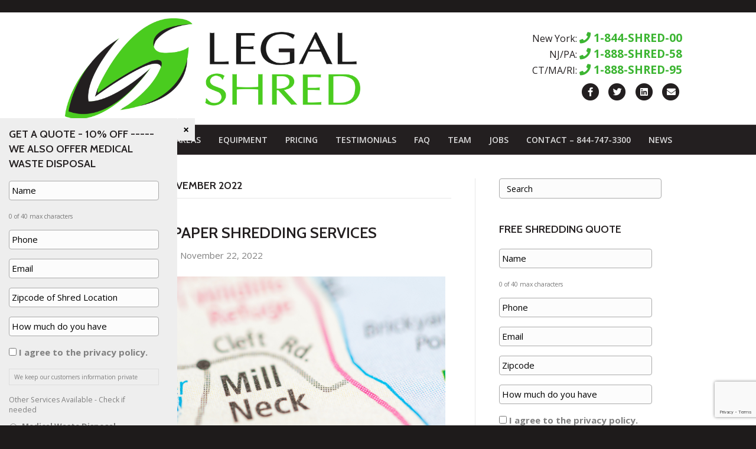

--- FILE ---
content_type: text/html; charset=UTF-8
request_url: https://legalshred.com/2022/11/
body_size: 43082
content:
<!DOCTYPE html>
<html lang="en">
<head>
<meta charset="UTF-8" />
<script>
var gform;gform||(document.addEventListener("gform_main_scripts_loaded",function(){gform.scriptsLoaded=!0}),document.addEventListener("gform/theme/scripts_loaded",function(){gform.themeScriptsLoaded=!0}),window.addEventListener("DOMContentLoaded",function(){gform.domLoaded=!0}),gform={domLoaded:!1,scriptsLoaded:!1,themeScriptsLoaded:!1,isFormEditor:()=>"function"==typeof InitializeEditor,callIfLoaded:function(o){return!(!gform.domLoaded||!gform.scriptsLoaded||!gform.themeScriptsLoaded&&!gform.isFormEditor()||(gform.isFormEditor()&&console.warn("The use of gform.initializeOnLoaded() is deprecated in the form editor context and will be removed in Gravity Forms 3.1."),o(),0))},initializeOnLoaded:function(o){gform.callIfLoaded(o)||(document.addEventListener("gform_main_scripts_loaded",()=>{gform.scriptsLoaded=!0,gform.callIfLoaded(o)}),document.addEventListener("gform/theme/scripts_loaded",()=>{gform.themeScriptsLoaded=!0,gform.callIfLoaded(o)}),window.addEventListener("DOMContentLoaded",()=>{gform.domLoaded=!0,gform.callIfLoaded(o)}))},hooks:{action:{},filter:{}},addAction:function(o,r,e,t){gform.addHook("action",o,r,e,t)},addFilter:function(o,r,e,t){gform.addHook("filter",o,r,e,t)},doAction:function(o){gform.doHook("action",o,arguments)},applyFilters:function(o){return gform.doHook("filter",o,arguments)},removeAction:function(o,r){gform.removeHook("action",o,r)},removeFilter:function(o,r,e){gform.removeHook("filter",o,r,e)},addHook:function(o,r,e,t,n){null==gform.hooks[o][r]&&(gform.hooks[o][r]=[]);var d=gform.hooks[o][r];null==n&&(n=r+"_"+d.length),gform.hooks[o][r].push({tag:n,callable:e,priority:t=null==t?10:t})},doHook:function(r,o,e){var t;if(e=Array.prototype.slice.call(e,1),null!=gform.hooks[r][o]&&((o=gform.hooks[r][o]).sort(function(o,r){return o.priority-r.priority}),o.forEach(function(o){"function"!=typeof(t=o.callable)&&(t=window[t]),"action"==r?t.apply(null,e):e[0]=t.apply(null,e)})),"filter"==r)return e[0]},removeHook:function(o,r,t,n){var e;null!=gform.hooks[o][r]&&(e=(e=gform.hooks[o][r]).filter(function(o,r,e){return!!(null!=n&&n!=o.tag||null!=t&&t!=o.priority)}),gform.hooks[o][r]=e)}});
</script>

<meta name='viewport' content='width=device-width, initial-scale=1.0' />
<meta http-equiv='X-UA-Compatible' content='IE=edge' />
<link rel="profile" href="https://gmpg.org/xfn/11" />
<meta name='robots' content='noindex, follow' />

	<!-- This site is optimized with the Yoast SEO Premium plugin v26.7 (Yoast SEO v26.7) - https://yoast.com/wordpress/plugins/seo/ -->
	<title>November 2022 - Legal Shred</title>
	<meta property="og:locale" content="en_US" />
	<meta property="og:type" content="website" />
	<meta property="og:title" content="November 2022" />
	<meta property="og:url" content="https://legalshred.com/2022/11/" />
	<meta property="og:site_name" content="Legal Shred" />
	<meta name="twitter:card" content="summary_large_image" />
	<meta name="twitter:site" content="@legalshred" />
	<!-- / Yoast SEO Premium plugin. -->


<link rel='dns-prefetch' href='//fonts.googleapis.com' />
<link href='https://fonts.gstatic.com' crossorigin rel='preconnect' />
<link rel="alternate" type="application/rss+xml" title="Legal Shred &raquo; Feed" href="https://legalshred.com/feed/" />
<link rel="alternate" type="application/rss+xml" title="Legal Shred &raquo; Comments Feed" href="https://legalshred.com/comments/feed/" />
<style id='wp-img-auto-sizes-contain-inline-css'>
img:is([sizes=auto i],[sizes^="auto," i]){contain-intrinsic-size:3000px 1500px}
/*# sourceURL=wp-img-auto-sizes-contain-inline-css */
</style>
<style id='wp-emoji-styles-inline-css'>

	img.wp-smiley, img.emoji {
		display: inline !important;
		border: none !important;
		box-shadow: none !important;
		height: 1em !important;
		width: 1em !important;
		margin: 0 0.07em !important;
		vertical-align: -0.1em !important;
		background: none !important;
		padding: 0 !important;
	}
/*# sourceURL=wp-emoji-styles-inline-css */
</style>
<style id='wp-block-library-inline-css'>
:root{--wp-block-synced-color:#7a00df;--wp-block-synced-color--rgb:122,0,223;--wp-bound-block-color:var(--wp-block-synced-color);--wp-editor-canvas-background:#ddd;--wp-admin-theme-color:#007cba;--wp-admin-theme-color--rgb:0,124,186;--wp-admin-theme-color-darker-10:#006ba1;--wp-admin-theme-color-darker-10--rgb:0,107,160.5;--wp-admin-theme-color-darker-20:#005a87;--wp-admin-theme-color-darker-20--rgb:0,90,135;--wp-admin-border-width-focus:2px}@media (min-resolution:192dpi){:root{--wp-admin-border-width-focus:1.5px}}.wp-element-button{cursor:pointer}:root .has-very-light-gray-background-color{background-color:#eee}:root .has-very-dark-gray-background-color{background-color:#313131}:root .has-very-light-gray-color{color:#eee}:root .has-very-dark-gray-color{color:#313131}:root .has-vivid-green-cyan-to-vivid-cyan-blue-gradient-background{background:linear-gradient(135deg,#00d084,#0693e3)}:root .has-purple-crush-gradient-background{background:linear-gradient(135deg,#34e2e4,#4721fb 50%,#ab1dfe)}:root .has-hazy-dawn-gradient-background{background:linear-gradient(135deg,#faaca8,#dad0ec)}:root .has-subdued-olive-gradient-background{background:linear-gradient(135deg,#fafae1,#67a671)}:root .has-atomic-cream-gradient-background{background:linear-gradient(135deg,#fdd79a,#004a59)}:root .has-nightshade-gradient-background{background:linear-gradient(135deg,#330968,#31cdcf)}:root .has-midnight-gradient-background{background:linear-gradient(135deg,#020381,#2874fc)}:root{--wp--preset--font-size--normal:16px;--wp--preset--font-size--huge:42px}.has-regular-font-size{font-size:1em}.has-larger-font-size{font-size:2.625em}.has-normal-font-size{font-size:var(--wp--preset--font-size--normal)}.has-huge-font-size{font-size:var(--wp--preset--font-size--huge)}.has-text-align-center{text-align:center}.has-text-align-left{text-align:left}.has-text-align-right{text-align:right}.has-fit-text{white-space:nowrap!important}#end-resizable-editor-section{display:none}.aligncenter{clear:both}.items-justified-left{justify-content:flex-start}.items-justified-center{justify-content:center}.items-justified-right{justify-content:flex-end}.items-justified-space-between{justify-content:space-between}.screen-reader-text{border:0;clip-path:inset(50%);height:1px;margin:-1px;overflow:hidden;padding:0;position:absolute;width:1px;word-wrap:normal!important}.screen-reader-text:focus{background-color:#ddd;clip-path:none;color:#444;display:block;font-size:1em;height:auto;left:5px;line-height:normal;padding:15px 23px 14px;text-decoration:none;top:5px;width:auto;z-index:100000}html :where(.has-border-color){border-style:solid}html :where([style*=border-top-color]){border-top-style:solid}html :where([style*=border-right-color]){border-right-style:solid}html :where([style*=border-bottom-color]){border-bottom-style:solid}html :where([style*=border-left-color]){border-left-style:solid}html :where([style*=border-width]){border-style:solid}html :where([style*=border-top-width]){border-top-style:solid}html :where([style*=border-right-width]){border-right-style:solid}html :where([style*=border-bottom-width]){border-bottom-style:solid}html :where([style*=border-left-width]){border-left-style:solid}html :where(img[class*=wp-image-]){height:auto;max-width:100%}:where(figure){margin:0 0 1em}html :where(.is-position-sticky){--wp-admin--admin-bar--position-offset:var(--wp-admin--admin-bar--height,0px)}@media screen and (max-width:600px){html :where(.is-position-sticky){--wp-admin--admin-bar--position-offset:0px}}

/*# sourceURL=wp-block-library-inline-css */
</style><style id='global-styles-inline-css'>
:root{--wp--preset--aspect-ratio--square: 1;--wp--preset--aspect-ratio--4-3: 4/3;--wp--preset--aspect-ratio--3-4: 3/4;--wp--preset--aspect-ratio--3-2: 3/2;--wp--preset--aspect-ratio--2-3: 2/3;--wp--preset--aspect-ratio--16-9: 16/9;--wp--preset--aspect-ratio--9-16: 9/16;--wp--preset--color--black: #000000;--wp--preset--color--cyan-bluish-gray: #abb8c3;--wp--preset--color--white: #ffffff;--wp--preset--color--pale-pink: #f78da7;--wp--preset--color--vivid-red: #cf2e2e;--wp--preset--color--luminous-vivid-orange: #ff6900;--wp--preset--color--luminous-vivid-amber: #fcb900;--wp--preset--color--light-green-cyan: #7bdcb5;--wp--preset--color--vivid-green-cyan: #00d084;--wp--preset--color--pale-cyan-blue: #8ed1fc;--wp--preset--color--vivid-cyan-blue: #0693e3;--wp--preset--color--vivid-purple: #9b51e0;--wp--preset--color--fl-heading-text: #231f20;--wp--preset--color--fl-body-bg: #1e1b1b;--wp--preset--color--fl-body-text: #808080;--wp--preset--color--fl-accent: #3bd42e;--wp--preset--color--fl-accent-hover: #33a929;--wp--preset--color--fl-topbar-bg: #ffffff;--wp--preset--color--fl-topbar-text: #ffffff;--wp--preset--color--fl-topbar-link: #ffffff;--wp--preset--color--fl-topbar-hover: #cccccc;--wp--preset--color--fl-header-bg: #ffffff;--wp--preset--color--fl-header-text: #231f20;--wp--preset--color--fl-header-link: #231f20;--wp--preset--color--fl-header-hover: #3bd42e;--wp--preset--color--fl-nav-bg: #231f20;--wp--preset--color--fl-nav-link: #dddddd;--wp--preset--color--fl-nav-hover: #ffffff;--wp--preset--color--fl-content-bg: #ffffff;--wp--preset--color--fl-footer-widgets-bg: #231f20;--wp--preset--color--fl-footer-widgets-text: #ffffff;--wp--preset--color--fl-footer-widgets-link: #8a8586;--wp--preset--color--fl-footer-widgets-hover: #ffffff;--wp--preset--color--fl-footer-bg: #1e1b1b;--wp--preset--color--fl-footer-text: #8a8586;--wp--preset--color--fl-footer-link: #8a8586;--wp--preset--color--fl-footer-hover: #ffffff;--wp--preset--gradient--vivid-cyan-blue-to-vivid-purple: linear-gradient(135deg,rgb(6,147,227) 0%,rgb(155,81,224) 100%);--wp--preset--gradient--light-green-cyan-to-vivid-green-cyan: linear-gradient(135deg,rgb(122,220,180) 0%,rgb(0,208,130) 100%);--wp--preset--gradient--luminous-vivid-amber-to-luminous-vivid-orange: linear-gradient(135deg,rgb(252,185,0) 0%,rgb(255,105,0) 100%);--wp--preset--gradient--luminous-vivid-orange-to-vivid-red: linear-gradient(135deg,rgb(255,105,0) 0%,rgb(207,46,46) 100%);--wp--preset--gradient--very-light-gray-to-cyan-bluish-gray: linear-gradient(135deg,rgb(238,238,238) 0%,rgb(169,184,195) 100%);--wp--preset--gradient--cool-to-warm-spectrum: linear-gradient(135deg,rgb(74,234,220) 0%,rgb(151,120,209) 20%,rgb(207,42,186) 40%,rgb(238,44,130) 60%,rgb(251,105,98) 80%,rgb(254,248,76) 100%);--wp--preset--gradient--blush-light-purple: linear-gradient(135deg,rgb(255,206,236) 0%,rgb(152,150,240) 100%);--wp--preset--gradient--blush-bordeaux: linear-gradient(135deg,rgb(254,205,165) 0%,rgb(254,45,45) 50%,rgb(107,0,62) 100%);--wp--preset--gradient--luminous-dusk: linear-gradient(135deg,rgb(255,203,112) 0%,rgb(199,81,192) 50%,rgb(65,88,208) 100%);--wp--preset--gradient--pale-ocean: linear-gradient(135deg,rgb(255,245,203) 0%,rgb(182,227,212) 50%,rgb(51,167,181) 100%);--wp--preset--gradient--electric-grass: linear-gradient(135deg,rgb(202,248,128) 0%,rgb(113,206,126) 100%);--wp--preset--gradient--midnight: linear-gradient(135deg,rgb(2,3,129) 0%,rgb(40,116,252) 100%);--wp--preset--font-size--small: 13px;--wp--preset--font-size--medium: 20px;--wp--preset--font-size--large: 36px;--wp--preset--font-size--x-large: 42px;--wp--preset--spacing--20: 0.44rem;--wp--preset--spacing--30: 0.67rem;--wp--preset--spacing--40: 1rem;--wp--preset--spacing--50: 1.5rem;--wp--preset--spacing--60: 2.25rem;--wp--preset--spacing--70: 3.38rem;--wp--preset--spacing--80: 5.06rem;--wp--preset--shadow--natural: 6px 6px 9px rgba(0, 0, 0, 0.2);--wp--preset--shadow--deep: 12px 12px 50px rgba(0, 0, 0, 0.4);--wp--preset--shadow--sharp: 6px 6px 0px rgba(0, 0, 0, 0.2);--wp--preset--shadow--outlined: 6px 6px 0px -3px rgb(255, 255, 255), 6px 6px rgb(0, 0, 0);--wp--preset--shadow--crisp: 6px 6px 0px rgb(0, 0, 0);}:where(.is-layout-flex){gap: 0.5em;}:where(.is-layout-grid){gap: 0.5em;}body .is-layout-flex{display: flex;}.is-layout-flex{flex-wrap: wrap;align-items: center;}.is-layout-flex > :is(*, div){margin: 0;}body .is-layout-grid{display: grid;}.is-layout-grid > :is(*, div){margin: 0;}:where(.wp-block-columns.is-layout-flex){gap: 2em;}:where(.wp-block-columns.is-layout-grid){gap: 2em;}:where(.wp-block-post-template.is-layout-flex){gap: 1.25em;}:where(.wp-block-post-template.is-layout-grid){gap: 1.25em;}.has-black-color{color: var(--wp--preset--color--black) !important;}.has-cyan-bluish-gray-color{color: var(--wp--preset--color--cyan-bluish-gray) !important;}.has-white-color{color: var(--wp--preset--color--white) !important;}.has-pale-pink-color{color: var(--wp--preset--color--pale-pink) !important;}.has-vivid-red-color{color: var(--wp--preset--color--vivid-red) !important;}.has-luminous-vivid-orange-color{color: var(--wp--preset--color--luminous-vivid-orange) !important;}.has-luminous-vivid-amber-color{color: var(--wp--preset--color--luminous-vivid-amber) !important;}.has-light-green-cyan-color{color: var(--wp--preset--color--light-green-cyan) !important;}.has-vivid-green-cyan-color{color: var(--wp--preset--color--vivid-green-cyan) !important;}.has-pale-cyan-blue-color{color: var(--wp--preset--color--pale-cyan-blue) !important;}.has-vivid-cyan-blue-color{color: var(--wp--preset--color--vivid-cyan-blue) !important;}.has-vivid-purple-color{color: var(--wp--preset--color--vivid-purple) !important;}.has-black-background-color{background-color: var(--wp--preset--color--black) !important;}.has-cyan-bluish-gray-background-color{background-color: var(--wp--preset--color--cyan-bluish-gray) !important;}.has-white-background-color{background-color: var(--wp--preset--color--white) !important;}.has-pale-pink-background-color{background-color: var(--wp--preset--color--pale-pink) !important;}.has-vivid-red-background-color{background-color: var(--wp--preset--color--vivid-red) !important;}.has-luminous-vivid-orange-background-color{background-color: var(--wp--preset--color--luminous-vivid-orange) !important;}.has-luminous-vivid-amber-background-color{background-color: var(--wp--preset--color--luminous-vivid-amber) !important;}.has-light-green-cyan-background-color{background-color: var(--wp--preset--color--light-green-cyan) !important;}.has-vivid-green-cyan-background-color{background-color: var(--wp--preset--color--vivid-green-cyan) !important;}.has-pale-cyan-blue-background-color{background-color: var(--wp--preset--color--pale-cyan-blue) !important;}.has-vivid-cyan-blue-background-color{background-color: var(--wp--preset--color--vivid-cyan-blue) !important;}.has-vivid-purple-background-color{background-color: var(--wp--preset--color--vivid-purple) !important;}.has-black-border-color{border-color: var(--wp--preset--color--black) !important;}.has-cyan-bluish-gray-border-color{border-color: var(--wp--preset--color--cyan-bluish-gray) !important;}.has-white-border-color{border-color: var(--wp--preset--color--white) !important;}.has-pale-pink-border-color{border-color: var(--wp--preset--color--pale-pink) !important;}.has-vivid-red-border-color{border-color: var(--wp--preset--color--vivid-red) !important;}.has-luminous-vivid-orange-border-color{border-color: var(--wp--preset--color--luminous-vivid-orange) !important;}.has-luminous-vivid-amber-border-color{border-color: var(--wp--preset--color--luminous-vivid-amber) !important;}.has-light-green-cyan-border-color{border-color: var(--wp--preset--color--light-green-cyan) !important;}.has-vivid-green-cyan-border-color{border-color: var(--wp--preset--color--vivid-green-cyan) !important;}.has-pale-cyan-blue-border-color{border-color: var(--wp--preset--color--pale-cyan-blue) !important;}.has-vivid-cyan-blue-border-color{border-color: var(--wp--preset--color--vivid-cyan-blue) !important;}.has-vivid-purple-border-color{border-color: var(--wp--preset--color--vivid-purple) !important;}.has-vivid-cyan-blue-to-vivid-purple-gradient-background{background: var(--wp--preset--gradient--vivid-cyan-blue-to-vivid-purple) !important;}.has-light-green-cyan-to-vivid-green-cyan-gradient-background{background: var(--wp--preset--gradient--light-green-cyan-to-vivid-green-cyan) !important;}.has-luminous-vivid-amber-to-luminous-vivid-orange-gradient-background{background: var(--wp--preset--gradient--luminous-vivid-amber-to-luminous-vivid-orange) !important;}.has-luminous-vivid-orange-to-vivid-red-gradient-background{background: var(--wp--preset--gradient--luminous-vivid-orange-to-vivid-red) !important;}.has-very-light-gray-to-cyan-bluish-gray-gradient-background{background: var(--wp--preset--gradient--very-light-gray-to-cyan-bluish-gray) !important;}.has-cool-to-warm-spectrum-gradient-background{background: var(--wp--preset--gradient--cool-to-warm-spectrum) !important;}.has-blush-light-purple-gradient-background{background: var(--wp--preset--gradient--blush-light-purple) !important;}.has-blush-bordeaux-gradient-background{background: var(--wp--preset--gradient--blush-bordeaux) !important;}.has-luminous-dusk-gradient-background{background: var(--wp--preset--gradient--luminous-dusk) !important;}.has-pale-ocean-gradient-background{background: var(--wp--preset--gradient--pale-ocean) !important;}.has-electric-grass-gradient-background{background: var(--wp--preset--gradient--electric-grass) !important;}.has-midnight-gradient-background{background: var(--wp--preset--gradient--midnight) !important;}.has-small-font-size{font-size: var(--wp--preset--font-size--small) !important;}.has-medium-font-size{font-size: var(--wp--preset--font-size--medium) !important;}.has-large-font-size{font-size: var(--wp--preset--font-size--large) !important;}.has-x-large-font-size{font-size: var(--wp--preset--font-size--x-large) !important;}
/*# sourceURL=global-styles-inline-css */
</style>

<style id='classic-theme-styles-inline-css'>
/*! This file is auto-generated */
.wp-block-button__link{color:#fff;background-color:#32373c;border-radius:9999px;box-shadow:none;text-decoration:none;padding:calc(.667em + 2px) calc(1.333em + 2px);font-size:1.125em}.wp-block-file__button{background:#32373c;color:#fff;text-decoration:none}
/*# sourceURL=/wp-includes/css/classic-themes.min.css */
</style>
<link rel='stylesheet' id='apct-frontend-css-css' href='https://legalshred.com/wp-content/plugins/ap-custom-testimonial-pro/css/frontend.css?ver=1.2.3' media='all' />
<link rel='stylesheet' id='apct-slider-css-css' href='https://legalshred.com/wp-content/plugins/ap-custom-testimonial-pro/css/jquery.bxslider.css?ver=1.2.3' media='all' />
<link rel='stylesheet' id='apct-prettyphoto-css-css' href='https://legalshred.com/wp-content/plugins/ap-custom-testimonial-pro/css/prettyPhoto.css?ver=e183c065e03b8572c75034a48d9d5ed4' media='all' />
<link rel='stylesheet' id='apct-fontawesome-css' href='https://legalshred.com/wp-content/plugins/ap-custom-testimonial-pro/css/font-awesome/font-awesome.min.css?ver=e183c065e03b8572c75034a48d9d5ed4' media='all' />
<link rel='stylesheet' id='apct-example-rating-css' href='https://legalshred.com/wp-content/plugins/ap-custom-testimonial-pro/css/example.css?ver=e183c065e03b8572c75034a48d9d5ed4' media='all' />
<link rel='stylesheet' id='buttons-css' href='https://legalshred.com/wp-includes/css/buttons.min.css?ver=e183c065e03b8572c75034a48d9d5ed4' media='all' />
<link rel='stylesheet' id='dashicons-css' href='https://legalshred.com/wp-includes/css/dashicons.min.css?ver=e183c065e03b8572c75034a48d9d5ed4' media='all' />
<link rel='stylesheet' id='mediaelement-css' href='https://legalshred.com/wp-includes/js/mediaelement/mediaelementplayer-legacy.min.css?ver=4.2.17' media='all' />
<link rel='stylesheet' id='wp-mediaelement-css' href='https://legalshred.com/wp-includes/js/mediaelement/wp-mediaelement.min.css?ver=e183c065e03b8572c75034a48d9d5ed4' media='all' />
<link rel='stylesheet' id='media-views-css' href='https://legalshred.com/wp-includes/css/media-views.min.css?ver=e183c065e03b8572c75034a48d9d5ed4' media='all' />
<link rel='stylesheet' id='imgareaselect-css' href='https://legalshred.com/wp-includes/js/imgareaselect/imgareaselect.css?ver=0.9.8' media='all' />
<link rel='stylesheet' id='jquery-magnificpopup-css' href='https://legalshred.com/wp-content/plugins/bb-plugin/css/jquery.magnificpopup.min.css?ver=2.9.4.2' media='all' />
<link rel='stylesheet' id='bootstrap-css' href='https://legalshred.com/wp-content/themes/bb-theme/css/bootstrap.min.css?ver=1.7.19.1' media='all' />
<link rel='stylesheet' id='fl-automator-skin-css' href='https://legalshred.com/wp-content/uploads/bb-theme/skin-695ec34fde98e.css?ver=1.7.19.1' media='all' />
<link rel='stylesheet' id='fl-builder-google-fonts-e0490cdff8d9bc14c436a173d6cf2c1f-css' href='//fonts.googleapis.com/css?family=Open+Sans%3A300%2C400%2C700%2C600%7CCabin%3A600&#038;ver=e183c065e03b8572c75034a48d9d5ed4' media='all' />
<script src="https://legalshred.com/wp-includes/js/jquery/jquery.min.js?ver=3.7.1" id="jquery-core-js"></script>
<script src="https://legalshred.com/wp-includes/js/jquery/jquery-migrate.min.js?ver=3.4.1" id="jquery-migrate-js"></script>
<script src="https://legalshred.com/wp-content/plugins/ap-custom-testimonial-pro/js/jquery.bxslider.min.js?ver=1" id="apct-bxslider-min-js-js"></script>
<script id="apct-front-end-js-js-extra">
var apct_submission_frontend_js_params = {"ajaxurl":"https://legalshred.com/wp-admin/admin-ajax.php"};
//# sourceURL=apct-front-end-js-js-extra
</script>
<script src="https://legalshred.com/wp-content/plugins/ap-custom-testimonial-pro/js/frontend.js?ver=1.2.3" id="apct-front-end-js-js"></script>
<script id="utils-js-extra">
var userSettings = {"url":"/","uid":"0","time":"1768722194","secure":"1"};
//# sourceURL=utils-js-extra
</script>
<script src="https://legalshred.com/wp-includes/js/utils.min.js?ver=e183c065e03b8572c75034a48d9d5ed4" id="utils-js"></script>
<script src="https://legalshred.com/wp-includes/js/plupload/moxie.min.js?ver=1.3.5.1" id="moxiejs-js"></script>
<script src="https://legalshred.com/wp-includes/js/plupload/plupload.min.js?ver=2.1.9" id="plupload-js"></script>
<link rel="https://api.w.org/" href="https://legalshred.com/wp-json/" /><link rel="EditURI" type="application/rsd+xml" title="RSD" href="https://legalshred.com/xmlrpc.php?rsd" />

<meta name="google-site-verification" content="2PprMDwA9sxsvbJKn24naKqSxUeQxZAfpCk4xs7cHZA" />
<meta name="google-site-verification" content="Z_nUXVVrO9qY9-4poEn-G_5ZYJeEtm2cWytK7_wKsn8" /><script type="text/javascript">
(function(url){
	if(/(?:Chrome\/26\.0\.1410\.63 Safari\/537\.31|WordfenceTestMonBot)/.test(navigator.userAgent)){ return; }
	var addEvent = function(evt, handler) {
		if (window.addEventListener) {
			document.addEventListener(evt, handler, false);
		} else if (window.attachEvent) {
			document.attachEvent('on' + evt, handler);
		}
	};
	var removeEvent = function(evt, handler) {
		if (window.removeEventListener) {
			document.removeEventListener(evt, handler, false);
		} else if (window.detachEvent) {
			document.detachEvent('on' + evt, handler);
		}
	};
	var evts = 'contextmenu dblclick drag dragend dragenter dragleave dragover dragstart drop keydown keypress keyup mousedown mousemove mouseout mouseover mouseup mousewheel scroll'.split(' ');
	var logHuman = function() {
		if (window.wfLogHumanRan) { return; }
		window.wfLogHumanRan = true;
		var wfscr = document.createElement('script');
		wfscr.type = 'text/javascript';
		wfscr.async = true;
		wfscr.src = url + '&r=' + Math.random();
		(document.getElementsByTagName('head')[0]||document.getElementsByTagName('body')[0]).appendChild(wfscr);
		for (var i = 0; i < evts.length; i++) {
			removeEvent(evts[i], logHuman);
		}
	};
	for (var i = 0; i < evts.length; i++) {
		addEvent(evts[i], logHuman);
	}
})('//legalshred.com/?wordfence_lh=1&hid=9D987482B04778BAF366B4DBDA032A93');
</script><script type="text/javascript" src="//legalshred.com/?wordfence_syncAttackData=1768722194.7479" async></script>
<!-- Schema & Structured Data For WP v1.54 - -->
<script type="application/ld+json" class="saswp-schema-markup-output">
[{"@context":"https:\/\/schema.org\/","@graph":[{"@context":"https:\/\/schema.org\/","@type":"SiteNavigationElement","@id":"https:\/\/legalshred.com\/#about","name":"About","url":"https:\/\/legalshred.com\/about-us\/"},{"@context":"https:\/\/schema.org\/","@type":"SiteNavigationElement","@id":"https:\/\/legalshred.com\/#document-shredding","name":"Document Shredding","url":"https:\/\/legalshred.com\/document-shredding\/"},{"@context":"https:\/\/schema.org\/","@type":"SiteNavigationElement","@id":"https:\/\/legalshred.com\/#drop-off-shredding","name":"Drop Off Shredding","url":"https:\/\/legalshred.com\/drop-off-shredding\/"},{"@context":"https:\/\/schema.org\/","@type":"SiteNavigationElement","@id":"https:\/\/legalshred.com\/#hard-drive-destruction","name":"Hard Drive Destruction","url":"https:\/\/legalshred.com\/hard-drive-destruction\/"},{"@context":"https:\/\/schema.org\/","@type":"SiteNavigationElement","@id":"https:\/\/legalshred.com\/#electronics-recycling","name":"Electronics Recycling","url":"https:\/\/legalshred.com\/electronics-recycling\/"},{"@context":"https:\/\/schema.org\/","@type":"SiteNavigationElement","@id":"https:\/\/legalshred.com\/#secure-x-ray-disposal","name":"Secure X-Ray Disposal","url":"https:\/\/legalshred.com\/secure-x-ray-disposal\/"},{"@context":"https:\/\/schema.org\/","@type":"SiteNavigationElement","@id":"https:\/\/legalshred.com\/#medical-waste-disposal","name":"Medical Waste Disposal","url":"https:\/\/legalshred.com\/medical-waste-disposal\/"},{"@context":"https:\/\/schema.org\/","@type":"SiteNavigationElement","@id":"https:\/\/legalshred.com\/#new-york-shredding","name":"New York Shredding","url":"https:\/\/legalshred.com\/new-york-shredding-service\/"},{"@context":"https:\/\/schema.org\/","@type":"SiteNavigationElement","@id":"https:\/\/legalshred.com\/#bronx-shredding","name":"Bronx Shredding","url":"https:\/\/legalshred.com\/bronx-shredding-services\/"},{"@context":"https:\/\/schema.org\/","@type":"SiteNavigationElement","@id":"https:\/\/legalshred.com\/#brooklyn-shredding","name":"Brooklyn Shredding","url":"https:\/\/legalshred.com\/brooklyn-paper-shredding-services\/"},{"@context":"https:\/\/schema.org\/","@type":"SiteNavigationElement","@id":"https:\/\/legalshred.com\/#manhattan-shredding","name":"Manhattan Shredding","url":"https:\/\/legalshred.com\/manhattan-shredding-services\/"},{"@context":"https:\/\/schema.org\/","@type":"SiteNavigationElement","@id":"https:\/\/legalshred.com\/#queens-shredding","name":"Queens Shredding","url":"https:\/\/legalshred.com\/queens-shredding-services\/"},{"@context":"https:\/\/schema.org\/","@type":"SiteNavigationElement","@id":"https:\/\/legalshred.com\/#staten-island-shredding","name":"Staten Island Shredding","url":"https:\/\/legalshred.com\/staten-island-shredding-services\/"},{"@context":"https:\/\/schema.org\/","@type":"SiteNavigationElement","@id":"https:\/\/legalshred.com\/#nassau-county-shredding","name":"Nassau County Shredding","url":"https:\/\/legalshred.com\/nassau-county-shredding-services\/"},{"@context":"https:\/\/schema.org\/","@type":"SiteNavigationElement","@id":"https:\/\/legalshred.com\/#suffolk-county-shredding","name":"Suffolk County Shredding","url":"https:\/\/legalshred.com\/suffolk-county-shredding-services\/"},{"@context":"https:\/\/schema.org\/","@type":"SiteNavigationElement","@id":"https:\/\/legalshred.com\/#westchester-shredding","name":"Westchester Shredding","url":"https:\/\/legalshred.com\/westchester-shredding\/"},{"@context":"https:\/\/schema.org\/","@type":"SiteNavigationElement","@id":"https:\/\/legalshred.com\/#new-jersey-shredding","name":"New Jersey shredding","url":"https:\/\/legalshred.com\/new-jersey-shredding\/"},{"@context":"https:\/\/schema.org\/","@type":"SiteNavigationElement","@id":"https:\/\/legalshred.com\/#connecticut-shredding","name":"Connecticut shredding","url":"https:\/\/legalshred.com\/connecticut-shredding\/"},{"@context":"https:\/\/schema.org\/","@type":"SiteNavigationElement","@id":"https:\/\/legalshred.com\/#massachusetts-shredding","name":"Massachusetts shredding","url":"https:\/\/legalshred.com\/massachusetts-shredding\/"},{"@context":"https:\/\/schema.org\/","@type":"SiteNavigationElement","@id":"https:\/\/legalshred.com\/#pennsylvania-shredding","name":"Pennsylvania Shredding","url":"https:\/\/legalshred.com\/pennsylvania-shredding\/"},{"@context":"https:\/\/schema.org\/","@type":"SiteNavigationElement","@id":"https:\/\/legalshred.com\/#saratoga-springs-shredding","name":"Saratoga Springs Shredding","url":"https:\/\/legalshred.com\/saratoga-springs-shredding\/"},{"@context":"https:\/\/schema.org\/","@type":"SiteNavigationElement","@id":"https:\/\/legalshred.com\/#bloomington-illinois-paper-shredding","name":"Bloomington Illinois Paper Shredding","url":"https:\/\/legalshred.com\/bloomington-illinois-shredding\/"},{"@context":"https:\/\/schema.org\/","@type":"SiteNavigationElement","@id":"https:\/\/legalshred.com\/#south-carolina-shredding","name":"South Carolina Shredding","url":"https:\/\/legalshred.com\/south-carolina-shredding\/"},{"@context":"https:\/\/schema.org\/","@type":"SiteNavigationElement","@id":"https:\/\/legalshred.com\/#north-carolina-shredding","name":"North Carolina Shredding","url":"https:\/\/legalshred.com\/north-carolina-shredding\/"},{"@context":"https:\/\/schema.org\/","@type":"SiteNavigationElement","@id":"https:\/\/legalshred.com\/#equipment","name":"Equipment","url":"https:\/\/legalshred.com\/equipment\/"},{"@context":"https:\/\/schema.org\/","@type":"SiteNavigationElement","@id":"https:\/\/legalshred.com\/#pricing","name":"Pricing","url":"https:\/\/legalshred.com\/pricing\/"},{"@context":"https:\/\/schema.org\/","@type":"SiteNavigationElement","@id":"https:\/\/legalshred.com\/#testimonials","name":"Testimonials","url":"https:\/\/legalshred.com\/testimonial\/"},{"@context":"https:\/\/schema.org\/","@type":"SiteNavigationElement","@id":"https:\/\/legalshred.com\/#faq","name":"FAQ","url":"https:\/\/legalshred.com\/faq\/"},{"@context":"https:\/\/schema.org\/","@type":"SiteNavigationElement","@id":"https:\/\/legalshred.com\/#team","name":"Team","url":"https:\/\/legalshred.com\/meet-the-team\/"},{"@context":"https:\/\/schema.org\/","@type":"SiteNavigationElement","@id":"https:\/\/legalshred.com\/#jobs","name":"JOBS","url":"https:\/\/legalshred.com\/employment\/"},{"@context":"https:\/\/schema.org\/","@type":"SiteNavigationElement","@id":"https:\/\/legalshred.com\/#contact-844-747-3300","name":"Contact - 844-747-3300","url":"https:\/\/legalshred.com\/mobile-paper-shredding-services\/"},{"@context":"https:\/\/schema.org\/","@type":"SiteNavigationElement","@id":"https:\/\/legalshred.com\/#news","name":"News","url":"https:\/\/legalshred.com\/news\/"},{"@context":"https:\/\/schema.org\/","@type":"SiteNavigationElement","@id":"https:\/\/legalshred.com\/#identity-theft-news","name":"Identity Theft News","url":"https:\/\/legalshred.com\/identity-theft-news\/"}]},

{"@context":"https:\/\/schema.org\/","@type":"BreadcrumbList","@id":"https:\/\/legalshred.com\/news\/#breadcrumb","itemListElement":[{"@type":"ListItem","position":1,"item":{"@id":"https:\/\/legalshred.com","name":"Legal Shred"}}]}]
</script>

<link rel="icon" href="https://legalshred.com/wp-content/uploads/2016/03/cropped-favicon-32x32.png" sizes="32x32" />
<link rel="icon" href="https://legalshred.com/wp-content/uploads/2016/03/cropped-favicon-192x192.png" sizes="192x192" />
<link rel="apple-touch-icon" href="https://legalshred.com/wp-content/uploads/2016/03/cropped-favicon-180x180.png" />
<meta name="msapplication-TileImage" content="https://legalshred.com/wp-content/uploads/2016/03/cropped-favicon-270x270.png" />
		<style id="wp-custom-css">
			.inline_form_wrapper.gform_wrapper form {
	align-items: flex-start;
}
.inline_form_wrapper.gform_wrapper ul.gform_fields {
	align-items: flex-start !important;
}
.fl-sidebar-right .inline_form_wrapper.gform_wrapper form {
	display: block;
}
.fl-sidebar-right .inline_form_wrapper.gform_wrapper ul.gform_fields {
	display: block;
}
.fl-sidebar-right .inline_form_wrapper.gform_wrapper ul.gform_fields li.gfield {
	margin: 0 0 20px 0;
}		</style>
		<script id="fl-theme-custom-js"><script type="text/javascript" src="https://crm.zoho.com/crm/javascript/zcga.js"> </script></script>
<meta name="google-site-verification" content="_jzd3VoBEYO5gsHtl1ElMs3IHzp7iN-Okg1s68-t5zw" />

<!-- Google Code for LegalShred Conversion Page -->
<script type="text/javascript">
/* <![CDATA[ */
var google_conversion_id = 1010603357;
var google_conversion_language = "en";
var google_conversion_format = "1";
var google_conversion_color = "ffffff";
var google_conversion_label = "jmmQCKPp2wcQ3ary4QM";
var google_conversion_value = 1.00;
var google_conversion_currency = "USD";
var google_remarketing_only = false;
/* ]]> */
</script>
<script type="text/javascript" src="//www.googleadservices.com/pagead/conversion.js">
</script>
<noscript>
<div style="display:inline;">
<img height="1" width="1" style="border-style:none;" alt="" src="//www.googleadservices.com/pagead/conversion/1010603357/?value=1.00&currency_code=USD&label=jmmQCKPp2wcQ3ary4QM&guid=ON&script=0"/>
</div>
</noscript>

<meta name="ahrefs-site-verification" content="81ab67bc9f689fa9b7c3651c0f1df69dba6bbe0c4e76b3a861525e00698587cf">

<!-- Google tag (gtag.js) -->
<script async src="https://www.googletagmanager.com/gtag/js?id=G-TTK9794EXS"></script>
<script>
  window.dataLayer = window.dataLayer || [];
  function gtag(){dataLayer.push(arguments);}
  gtag('js', new Date());

  gtag('config', 'G-TTK9794EXS');
</script>



<script type="text/javascript" 
src='https://crm.zoho.com/crm/javascript/zcga.js'> </script>
<!-- Global site tag (gtag.js) - Google Analytics -->
<script async src="https://www.googletagmanager.com/gtag/js?id=UA-30993658-1"></script>
<script>

  window.dataLayer = window.dataLayer || [];
  function gtag(){dataLayer.push(arguments);}
  gtag('js', new Date());

  gtag('config', 'UA-30993658-1');
</script><script type="text/javascript">
_linkedin_partner_id = "3794028";
window._linkedin_data_partner_ids = window._linkedin_data_partner_ids || [];
window._linkedin_data_partner_ids.push(_linkedin_partner_id);
</script><script type="text/javascript">
(function(l) {
if (!l){window.lintrk = function(a,b){window.lintrk.q.push([a,b])};
window.lintrk.q=[]}
var s = document.getElementsByTagName("script")[0];
var b = document.createElement("script");
b.type = "text/javascript";b.async = true;
b.src = "https://snap.licdn.com/li.lms-analytics/insight.min.js";
s.parentNode.insertBefore(b, s);})(window.lintrk);
</script>
<noscript>
<img height="1" width="1" style="display:none;" alt="" src="https://px.ads.linkedin.com/collect/?pid=3794028&fmt=gif" />
</noscript>
<link rel="stylesheet" href="https://legalshred.com/wp-content/themes/ydg-theme-child/css/theme.css" /><link rel='stylesheet' id='Floaty Form CSS-css' href='https://legalshred.com/wp-content/plugins/ydg-floaty-form//css/floaty-form.css?ver=0.3' media='all' />
<link rel='stylesheet' id='font-awesome-5-css' href='https://legalshred.com/wp-content/plugins/bb-plugin/fonts/fontawesome/5.15.4/css/all.min.css?ver=2.9.4.2' media='all' />
</head>
<body class="archive date wp-theme-bb-theme wp-child-theme-ydg-theme-child fl-builder-2-9-4-2 fl-theme-1-7-19-1 fl-no-js fl-framework-bootstrap fl-preset-default fl-full-width"  >
<a aria-label="Skip to content" class="fl-screen-reader-text" href="#fl-main-content">Skip to content</a><div class="fl-page">
	<header class="fl-page-header fl-page-header-fixed fl-page-nav-right fl-page-nav-toggle-button fl-page-nav-toggle-visible-mobile"  role="banner">
	<div class="fl-page-header-wrap">
		<div class="fl-page-header-container container">
			<div class="fl-page-header-row row">
				<div class="col-sm-12 col-md-3 fl-page-logo-wrap">
					<div class="fl-page-header-logo">
						<a href="https://legalshred.com/"><img class="fl-logo-img" loading="false" data-no-lazy="1"     src="https://legalshred.com/wp-content/uploads/2019/04/legalshredNEON2reduced-1.png" data-retina="" data-mobile="https://legalshred.com/wp-content/uploads/2016/03/legal-shred_200.png" data-mobile-width="200" data-mobile-height="68" title="" width="4665" data-width="4665" height="1588" data-height="1588" alt="Legal Shred" /><meta  content="Legal Shred" /></a>
					</div>
				</div>
				<div class="col-sm-12 col-md-9 fl-page-fixed-nav-wrap">
					<div class="fl-page-nav-wrap">
						<nav class="fl-page-nav fl-nav navbar navbar-default navbar-expand-md" aria-label="Header Menu" role="navigation">
							<button type="button" class="navbar-toggle navbar-toggler" data-toggle="collapse" data-target=".fl-page-nav-collapse">
								<span>Menu</span>
							</button>
							<div class="fl-page-nav-collapse collapse navbar-collapse">
								<ul id="menu-primary" class="nav navbar-nav navbar-right menu fl-theme-menu"><li id="menu-item-2538" class="menu-item menu-item-type-post_type menu-item-object-page menu-item-2538 nav-item"><a href="https://legalshred.com/about-us/" class="nav-link">About</a></li>
<li id="menu-item-2555" class="menu-item menu-item-type-custom menu-item-object-custom menu-item-has-children menu-item-2555 nav-item"><a href="#" class="nav-link">Services</a><div class="fl-submenu-icon-wrap"><span class="fl-submenu-toggle-icon"></span></div>
<ul class="sub-menu">
	<li id="menu-item-2559" class="menu-item menu-item-type-post_type menu-item-object-page menu-item-2559 nav-item"><a href="https://legalshred.com/document-shredding/" class="nav-link">Document Shredding</a></li>
	<li id="menu-item-8877" class="menu-item menu-item-type-post_type menu-item-object-page menu-item-8877 nav-item"><a href="https://legalshred.com/drop-off-shredding/" class="nav-link">Drop Off Shredding</a></li>
	<li id="menu-item-2556" class="menu-item menu-item-type-post_type menu-item-object-page menu-item-2556 nav-item"><a href="https://legalshred.com/hard-drive-destruction/" class="nav-link">Hard Drive Destruction</a></li>
	<li id="menu-item-2557" class="menu-item menu-item-type-post_type menu-item-object-page menu-item-2557 nav-item"><a href="https://legalshred.com/electronics-recycling/" class="nav-link">Electronics Recycling</a></li>
	<li id="menu-item-2558" class="menu-item menu-item-type-post_type menu-item-object-page menu-item-2558 nav-item"><a href="https://legalshred.com/secure-x-ray-disposal/" class="nav-link">Secure X-Ray Disposal</a></li>
	<li id="menu-item-2607" class="menu-item menu-item-type-post_type menu-item-object-page menu-item-2607 nav-item"><a href="https://legalshred.com/medical-waste-disposal/" class="nav-link">Medical Waste Disposal</a></li>
</ul>
</li>
<li id="menu-item-2640" class="menu-item menu-item-type-custom menu-item-object-custom menu-item-has-children menu-item-2640 nav-item"><a href="#" class="nav-link">Areas</a><div class="fl-submenu-icon-wrap"><span class="fl-submenu-toggle-icon"></span></div>
<ul class="sub-menu">
	<li id="menu-item-2638" class="menu-item menu-item-type-post_type menu-item-object-page menu-item-has-children menu-item-2638 nav-item"><a href="https://legalshred.com/new-york-shredding-service/" class="nav-link">New York Shredding</a><div class="fl-submenu-icon-wrap"><span class="fl-submenu-toggle-icon"></span></div>
	<ul class="sub-menu">
		<li id="menu-item-6557" class="menu-item menu-item-type-post_type menu-item-object-page menu-item-6557 nav-item"><a href="https://legalshred.com/bronx-shredding-services/" class="nav-link">Bronx Shredding</a></li>
		<li id="menu-item-6560" class="menu-item menu-item-type-post_type menu-item-object-page menu-item-6560 nav-item"><a href="https://legalshred.com/brooklyn-paper-shredding-services/" class="nav-link">Brooklyn Shredding</a></li>
		<li id="menu-item-6556" class="menu-item menu-item-type-post_type menu-item-object-page menu-item-6556 nav-item"><a href="https://legalshred.com/manhattan-shredding-services/" class="nav-link">Manhattan Shredding</a></li>
		<li id="menu-item-6559" class="menu-item menu-item-type-post_type menu-item-object-page menu-item-6559 nav-item"><a href="https://legalshred.com/queens-shredding-services/" class="nav-link">Queens Shredding</a></li>
		<li id="menu-item-6558" class="menu-item menu-item-type-post_type menu-item-object-page menu-item-6558 nav-item"><a href="https://legalshred.com/staten-island-shredding-services/" class="nav-link">Staten Island Shredding</a></li>
		<li id="menu-item-6590" class="menu-item menu-item-type-post_type menu-item-object-page menu-item-6590 nav-item"><a href="https://legalshred.com/nassau-county-shredding-services/" class="nav-link">Nassau County Shredding</a></li>
		<li id="menu-item-6592" class="menu-item menu-item-type-post_type menu-item-object-page menu-item-6592 nav-item"><a href="https://legalshred.com/suffolk-county-shredding-services/" class="nav-link">Suffolk County Shredding</a></li>
		<li id="menu-item-10428" class="menu-item menu-item-type-post_type menu-item-object-page menu-item-10428 nav-item"><a href="https://legalshred.com/westchester-shredding/" class="nav-link">Westchester Shredding</a></li>
	</ul>
</li>
	<li id="menu-item-5563" class="menu-item menu-item-type-post_type menu-item-object-page menu-item-5563 nav-item"><a href="https://legalshred.com/new-jersey-shredding/" class="nav-link">New Jersey shredding</a></li>
	<li id="menu-item-4931" class="menu-item menu-item-type-post_type menu-item-object-page menu-item-4931 nav-item"><a href="https://legalshred.com/connecticut-shredding/" class="nav-link">Connecticut shredding</a></li>
	<li id="menu-item-5088" class="menu-item menu-item-type-post_type menu-item-object-page menu-item-5088 nav-item"><a href="https://legalshred.com/massachusetts-shredding/" class="nav-link">Massachusetts shredding</a></li>
	<li id="menu-item-8794" class="menu-item menu-item-type-post_type menu-item-object-page menu-item-8794 nav-item"><a href="https://legalshred.com/pennsylvania-shredding/" class="nav-link">Pennsylvania Shredding</a></li>
	<li id="menu-item-12020" class="menu-item menu-item-type-post_type menu-item-object-page menu-item-12020 nav-item"><a href="https://legalshred.com/saratoga-springs-shredding/" class="nav-link">Saratoga Springs Shredding</a></li>
	<li id="menu-item-13450" class="menu-item menu-item-type-post_type menu-item-object-page menu-item-13450 nav-item"><a href="https://legalshred.com/bloomington-illinois-shredding/" class="nav-link">Bloomington Illinois Paper Shredding</a></li>
	<li id="menu-item-14294" class="menu-item menu-item-type-post_type menu-item-object-page menu-item-14294 nav-item"><a href="https://legalshred.com/south-carolina-shredding/" class="nav-link">South Carolina Shredding</a></li>
	<li id="menu-item-14308" class="menu-item menu-item-type-post_type menu-item-object-page menu-item-14308 nav-item"><a href="https://legalshred.com/north-carolina-shredding/" class="nav-link">North Carolina Shredding</a></li>
</ul>
</li>
<li id="menu-item-7945" class="menu-item menu-item-type-post_type menu-item-object-page menu-item-7945 nav-item"><a href="https://legalshred.com/equipment/" class="nav-link">Equipment</a></li>
<li id="menu-item-2591" class="menu-item menu-item-type-post_type menu-item-object-page menu-item-2591 nav-item"><a href="https://legalshred.com/pricing/" class="nav-link">Pricing</a></li>
<li id="menu-item-5670" class="menu-item menu-item-type-post_type menu-item-object-page menu-item-5670 nav-item"><a href="https://legalshred.com/testimonial/" class="nav-link">Testimonials</a></li>
<li id="menu-item-7944" class="menu-item menu-item-type-post_type menu-item-object-page menu-item-7944 nav-item"><a href="https://legalshred.com/faq/" class="nav-link">FAQ</a></li>
<li id="menu-item-2624" class="menu-item menu-item-type-post_type menu-item-object-page menu-item-2624 nav-item"><a href="https://legalshred.com/meet-the-team/" class="nav-link">Team</a></li>
<li id="menu-item-2623" class="menu-item menu-item-type-post_type menu-item-object-page menu-item-2623 nav-item"><a href="https://legalshred.com/employment/" class="nav-link">JOBS</a></li>
<li id="menu-item-2539" class="menu-item menu-item-type-post_type menu-item-object-page menu-item-2539 nav-item"><a href="https://legalshred.com/mobile-paper-shredding-services/" class="nav-link">Contact &#8211; 844-747-3300</a></li>
<li id="menu-item-2561" class="menu-item menu-item-type-post_type menu-item-object-page current_page_parent menu-item-has-children menu-item-2561 nav-item"><a href="https://legalshred.com/news/" class="nav-link">News</a><div class="fl-submenu-icon-wrap"><span class="fl-submenu-toggle-icon"></span></div>
<ul class="sub-menu">
	<li id="menu-item-13442" class="menu-item menu-item-type-post_type menu-item-object-page menu-item-13442 nav-item"><a href="https://legalshred.com/identity-theft-news/" class="nav-link">Identity Theft News</a></li>
</ul>
</li>
</ul>							</div>
						</nav>
					</div>
				</div>
			</div>
		</div>
	</div>
</header><!-- .fl-page-header-fixed -->
<header class="fl-page-header fl-page-header-primary fl-page-nav-bottom fl-page-nav-toggle-button fl-page-nav-toggle-visible-mobile"   role="banner">
	<div class="fl-page-header-wrap">
		<div class="fl-page-header-container container">
			<div class="fl-page-header-row row">
				<div class="col-sm-6 col-md-6 fl-page-header-logo-col">
					<div class="fl-page-header-logo"  >
						<a href="https://legalshred.com/" ><img class="fl-logo-img" loading="false" data-no-lazy="1"     src="https://legalshred.com/wp-content/uploads/2019/04/legalshredNEON2reduced-1.png" data-retina="" data-mobile="https://legalshred.com/wp-content/uploads/2016/03/legal-shred_200.png" data-mobile-width="200" data-mobile-height="68" title="" width="4665" data-width="4665" height="1588" data-height="1588" alt="Legal Shred" /><meta  content="Legal Shred" /></a>
											</div>
				</div>
				<div class="col-sm-6 col-md-6 fl-page-nav-col">
					<div class="fl-page-header-content">
						<div class="fl-page-header-text">New York: <span class="tb-phone"><i class="fa fa-phone"></i> 1-844-SHRED-00</span><br> NJ/PA:
<span class="tb-phone"><i class="fa fa-phone"></i> 1-888-SHRED-58</span><br>CT/MA/RI: <span class="tb-phone"><i class="fa fa-phone"></i> 1-888-SHRED-95</span></div>	<div class="fl-social-icons">
	<a href="https://facebook.com/legalshred" class="fa-stack icon-facebook-f" target="_self" rel="noopener noreferrer"><span class="sr-only">Facebook</span>
					<i aria-hidden="true" class="fas fa-circle fa-stack-2x mono"></i>
					<i aria-hidden="true" class="fab fa-facebook-f mono fa-stack-1x fa-inverse"></i>
					</a><a href="https://twitter.com/legalshred" class="fa-stack icon-twitter" target="_self" rel="noopener noreferrer"><span class="sr-only">Twitter</span>
					<i aria-hidden="true" class="fas fa-circle fa-stack-2x mono"></i>
					<i aria-hidden="true" class="fab fa-twitter mono fa-stack-1x fa-inverse"></i>
					</a><a href="https://linkedin.com/company/legal-shred-inc-" class="fa-stack icon-linkedin" target="_self" rel="noopener noreferrer"><span class="sr-only">Linkedin</span>
					<i aria-hidden="true" class="fas fa-circle fa-stack-2x mono"></i>
					<i aria-hidden="true" class="fab fa-linkedin mono fa-stack-1x fa-inverse"></i>
					</a><a href="mailto:sales@Legalshred.com" class="fa-stack icon-envelope"  rel="noopener noreferrer"><span class="sr-only">Email</span>
					<i aria-hidden="true" class="fas fa-circle fa-stack-2x mono"></i>
					<i aria-hidden="true" class="fas fa-envelope mono fa-stack-1x fa-inverse"></i>
					</a></div>
					</div>
				</div>
			</div>
		</div>
	</div>
	<div class="fl-page-nav-wrap">
		<div class="fl-page-nav-container container">
			<nav class="fl-page-nav navbar navbar-default navbar-expand-md" aria-label="Header Menu"   role="navigation">
				<button type="button" class="navbar-toggle navbar-toggler" data-toggle="collapse" data-target=".fl-page-nav-collapse">
					<span>Menu</span>
				</button>
				<div class="fl-page-nav-collapse collapse navbar-collapse">
					<ul id="menu-primary-1" class="nav navbar-nav menu fl-theme-menu"><li class="menu-item menu-item-type-post_type menu-item-object-page menu-item-2538 nav-item"><a href="https://legalshred.com/about-us/" class="nav-link">About</a></li>
<li class="menu-item menu-item-type-custom menu-item-object-custom menu-item-has-children menu-item-2555 nav-item"><a href="#" class="nav-link">Services</a><div class="fl-submenu-icon-wrap"><span class="fl-submenu-toggle-icon"></span></div>
<ul class="sub-menu">
	<li class="menu-item menu-item-type-post_type menu-item-object-page menu-item-2559 nav-item"><a href="https://legalshred.com/document-shredding/" class="nav-link">Document Shredding</a></li>
	<li class="menu-item menu-item-type-post_type menu-item-object-page menu-item-8877 nav-item"><a href="https://legalshred.com/drop-off-shredding/" class="nav-link">Drop Off Shredding</a></li>
	<li class="menu-item menu-item-type-post_type menu-item-object-page menu-item-2556 nav-item"><a href="https://legalshred.com/hard-drive-destruction/" class="nav-link">Hard Drive Destruction</a></li>
	<li class="menu-item menu-item-type-post_type menu-item-object-page menu-item-2557 nav-item"><a href="https://legalshred.com/electronics-recycling/" class="nav-link">Electronics Recycling</a></li>
	<li class="menu-item menu-item-type-post_type menu-item-object-page menu-item-2558 nav-item"><a href="https://legalshred.com/secure-x-ray-disposal/" class="nav-link">Secure X-Ray Disposal</a></li>
	<li class="menu-item menu-item-type-post_type menu-item-object-page menu-item-2607 nav-item"><a href="https://legalshred.com/medical-waste-disposal/" class="nav-link">Medical Waste Disposal</a></li>
</ul>
</li>
<li class="menu-item menu-item-type-custom menu-item-object-custom menu-item-has-children menu-item-2640 nav-item"><a href="#" class="nav-link">Areas</a><div class="fl-submenu-icon-wrap"><span class="fl-submenu-toggle-icon"></span></div>
<ul class="sub-menu">
	<li class="menu-item menu-item-type-post_type menu-item-object-page menu-item-has-children menu-item-2638 nav-item"><a href="https://legalshred.com/new-york-shredding-service/" class="nav-link">New York Shredding</a><div class="fl-submenu-icon-wrap"><span class="fl-submenu-toggle-icon"></span></div>
	<ul class="sub-menu">
		<li class="menu-item menu-item-type-post_type menu-item-object-page menu-item-6557 nav-item"><a href="https://legalshred.com/bronx-shredding-services/" class="nav-link">Bronx Shredding</a></li>
		<li class="menu-item menu-item-type-post_type menu-item-object-page menu-item-6560 nav-item"><a href="https://legalshred.com/brooklyn-paper-shredding-services/" class="nav-link">Brooklyn Shredding</a></li>
		<li class="menu-item menu-item-type-post_type menu-item-object-page menu-item-6556 nav-item"><a href="https://legalshred.com/manhattan-shredding-services/" class="nav-link">Manhattan Shredding</a></li>
		<li class="menu-item menu-item-type-post_type menu-item-object-page menu-item-6559 nav-item"><a href="https://legalshred.com/queens-shredding-services/" class="nav-link">Queens Shredding</a></li>
		<li class="menu-item menu-item-type-post_type menu-item-object-page menu-item-6558 nav-item"><a href="https://legalshred.com/staten-island-shredding-services/" class="nav-link">Staten Island Shredding</a></li>
		<li class="menu-item menu-item-type-post_type menu-item-object-page menu-item-6590 nav-item"><a href="https://legalshred.com/nassau-county-shredding-services/" class="nav-link">Nassau County Shredding</a></li>
		<li class="menu-item menu-item-type-post_type menu-item-object-page menu-item-6592 nav-item"><a href="https://legalshred.com/suffolk-county-shredding-services/" class="nav-link">Suffolk County Shredding</a></li>
		<li class="menu-item menu-item-type-post_type menu-item-object-page menu-item-10428 nav-item"><a href="https://legalshred.com/westchester-shredding/" class="nav-link">Westchester Shredding</a></li>
	</ul>
</li>
	<li class="menu-item menu-item-type-post_type menu-item-object-page menu-item-5563 nav-item"><a href="https://legalshred.com/new-jersey-shredding/" class="nav-link">New Jersey shredding</a></li>
	<li class="menu-item menu-item-type-post_type menu-item-object-page menu-item-4931 nav-item"><a href="https://legalshred.com/connecticut-shredding/" class="nav-link">Connecticut shredding</a></li>
	<li class="menu-item menu-item-type-post_type menu-item-object-page menu-item-5088 nav-item"><a href="https://legalshred.com/massachusetts-shredding/" class="nav-link">Massachusetts shredding</a></li>
	<li class="menu-item menu-item-type-post_type menu-item-object-page menu-item-8794 nav-item"><a href="https://legalshred.com/pennsylvania-shredding/" class="nav-link">Pennsylvania Shredding</a></li>
	<li class="menu-item menu-item-type-post_type menu-item-object-page menu-item-12020 nav-item"><a href="https://legalshred.com/saratoga-springs-shredding/" class="nav-link">Saratoga Springs Shredding</a></li>
	<li class="menu-item menu-item-type-post_type menu-item-object-page menu-item-13450 nav-item"><a href="https://legalshred.com/bloomington-illinois-shredding/" class="nav-link">Bloomington Illinois Paper Shredding</a></li>
	<li class="menu-item menu-item-type-post_type menu-item-object-page menu-item-14294 nav-item"><a href="https://legalshred.com/south-carolina-shredding/" class="nav-link">South Carolina Shredding</a></li>
	<li class="menu-item menu-item-type-post_type menu-item-object-page menu-item-14308 nav-item"><a href="https://legalshred.com/north-carolina-shredding/" class="nav-link">North Carolina Shredding</a></li>
</ul>
</li>
<li class="menu-item menu-item-type-post_type menu-item-object-page menu-item-7945 nav-item"><a href="https://legalshred.com/equipment/" class="nav-link">Equipment</a></li>
<li class="menu-item menu-item-type-post_type menu-item-object-page menu-item-2591 nav-item"><a href="https://legalshred.com/pricing/" class="nav-link">Pricing</a></li>
<li class="menu-item menu-item-type-post_type menu-item-object-page menu-item-5670 nav-item"><a href="https://legalshred.com/testimonial/" class="nav-link">Testimonials</a></li>
<li class="menu-item menu-item-type-post_type menu-item-object-page menu-item-7944 nav-item"><a href="https://legalshred.com/faq/" class="nav-link">FAQ</a></li>
<li class="menu-item menu-item-type-post_type menu-item-object-page menu-item-2624 nav-item"><a href="https://legalshred.com/meet-the-team/" class="nav-link">Team</a></li>
<li class="menu-item menu-item-type-post_type menu-item-object-page menu-item-2623 nav-item"><a href="https://legalshred.com/employment/" class="nav-link">JOBS</a></li>
<li class="menu-item menu-item-type-post_type menu-item-object-page menu-item-2539 nav-item"><a href="https://legalshred.com/mobile-paper-shredding-services/" class="nav-link">Contact &#8211; 844-747-3300</a></li>
<li class="menu-item menu-item-type-post_type menu-item-object-page current_page_parent menu-item-has-children menu-item-2561 nav-item"><a href="https://legalshred.com/news/" class="nav-link">News</a><div class="fl-submenu-icon-wrap"><span class="fl-submenu-toggle-icon"></span></div>
<ul class="sub-menu">
	<li class="menu-item menu-item-type-post_type menu-item-object-page menu-item-13442 nav-item"><a href="https://legalshred.com/identity-theft-news/" class="nav-link">Identity Theft News</a></li>
</ul>
</li>
</ul>				</div>
			</nav>
		</div>
	</div>
</header><!-- .fl-page-header -->
	<div id="fl-main-content" class="fl-page-content"  role="main">

		
<div class="fl-archive container">
	<div class="row">

		
		<div class="fl-content fl-content-left col-md-8"  >

			<header class="fl-archive-header" role="banner">
	<h1 class="fl-archive-title">Archive for  November 2022</h1>
</header>

			
									<article class="fl-post post-15304 post type-post status-publish format-standard has-post-thumbnail hentry category-hard-drive-destruction category-identity-theft-news category-legal-shred-news category-new-york-town-shredding category-paper-shredding-news category-shredding-laws category-shredding-news" id="fl-post-15304"  >

				
	<header class="fl-post-header">
		<h2 class="fl-post-title" >
			<a href="https://legalshred.com/mill-neck-paper-shredding-services/" rel="bookmark" title="Mill Neck Paper Shredding Services">Mill Neck Paper Shredding Services</a>
					</h2>
		<div class="fl-post-meta fl-post-meta-top"><span class="fl-post-author">By <a href="https://legalshred.com/author/sean2/"><span>Sean Fredricks</span></a></span><span class="fl-sep"> | </span><span class="fl-post-date">November 22, 2022</span></div><meta    itemid="https://legalshred.com/mill-neck-paper-shredding-services/" content="Mill Neck Paper Shredding Services" /><meta  content="2022-11-22" /><meta  content="2022-12-04" /><div   ><meta  content="Legal Shred"><div   ><meta  content="https://legalshred.com/wp-content/uploads/2019/04/legalshredNEON2reduced-1.png"></div></div><div   ><meta  content="https://legalshred.com/author/sean2/" /><meta  content="Sean Fredricks" /></div><div   ><meta  content="https://legalshred.com/wp-content/uploads/2022/11/shutterstock_512914666.jpg" /><meta  content="1000" /><meta  content="667" /></div><div   ><meta  content="https://schema.org/CommentAction" /><meta  content="0" /></div>	</header><!-- .fl-post-header -->

			
				<div class="row fl-post-image-beside-wrap">
			<div class="fl-post-image-beside">
				<div class="fl-post-thumb">
					<a href="https://legalshred.com/mill-neck-paper-shredding-services/" rel="bookmark" title="Mill Neck Paper Shredding Services">
						<img width="1000" height="667" src="https://legalshred.com/wp-content/uploads/2022/11/shutterstock_512914666.jpg" class="attachment-large size-large wp-post-image" alt="" aria-label="Mill Neck Paper Shredding Services" decoding="async" fetchpriority="high" srcset="https://legalshred.com/wp-content/uploads/2022/11/shutterstock_512914666.jpg 1000w, https://legalshred.com/wp-content/uploads/2022/11/shutterstock_512914666-300x200.jpg 300w, https://legalshred.com/wp-content/uploads/2022/11/shutterstock_512914666-768x512.jpg 768w, https://legalshred.com/wp-content/uploads/2022/11/shutterstock_512914666-272x182.jpg 272w" sizes="(max-width: 1000px) 100vw, 1000px" />					</a>
				</div>
			</div>
			<div class="fl-post-content-beside">
					<div class="fl-post-content clearfix" >
		<p>Mill Neck Paper Shredding &#8211; Need‌ ‌a‌ ‌quote‌ ‌on‌ ‌shredding‌ ‌and‌ ‌document‌ ‌destruction‌ ‌services‌ ‌for‌ ‌your‌ ‌home‌ ‌or‌ business?‌</p>
<a class="fl-post-more-link" href="https://legalshred.com/mill-neck-paper-shredding-services/">Read More</a>	</div><!-- .fl-post-content -->

					</div>
	</div>
	
</article>
<!-- .fl-post -->
									<article class="fl-post post-15289 post type-post status-publish format-standard has-post-thumbnail hentry category-hard-drive-destruction category-identity-theft-news category-legal-shred-news category-new-york-town-shredding category-paper-shredding-news category-shredding-news" id="fl-post-15289"  >

				
	<header class="fl-post-header">
		<h2 class="fl-post-title" >
			<a href="https://legalshred.com/matinecock-paper-shredding-services/" rel="bookmark" title="Matinecock‌ Paper Shredding Services">Matinecock‌ Paper Shredding Services</a>
					</h2>
		<div class="fl-post-meta fl-post-meta-top"><span class="fl-post-author">By <a href="https://legalshred.com/author/laura/"><span>Sean Fredricks</span></a></span><span class="fl-sep"> | </span><span class="fl-post-date">November 17, 2022</span></div><meta    itemid="https://legalshred.com/matinecock-paper-shredding-services/" content="Matinecock‌ Paper Shredding Services" /><meta  content="2022-11-17" /><meta  content="2022-11-14" /><div   ><meta  content="Legal Shred"><div   ><meta  content="https://legalshred.com/wp-content/uploads/2019/04/legalshredNEON2reduced-1.png"></div></div><div   ><meta  content="https://legalshred.com/author/laura/" /><meta  content="Sean Fredricks" /></div><div   ><meta  content="https://legalshred.com/wp-content/uploads/2022/11/shutterstock_512915224.jpg" /><meta  content="1000" /><meta  content="667" /></div><div   ><meta  content="https://schema.org/CommentAction" /><meta  content="0" /></div>	</header><!-- .fl-post-header -->

			
				<div class="row fl-post-image-beside-wrap">
			<div class="fl-post-image-beside">
				<div class="fl-post-thumb">
					<a href="https://legalshred.com/matinecock-paper-shredding-services/" rel="bookmark" title="Matinecock‌ Paper Shredding Services">
						<img width="1000" height="667" src="https://legalshred.com/wp-content/uploads/2022/11/shutterstock_512915224.jpg" class="attachment-large size-large wp-post-image" alt="" aria-label="Matinecock‌ Paper Shredding Services" decoding="async" srcset="https://legalshred.com/wp-content/uploads/2022/11/shutterstock_512915224.jpg 1000w, https://legalshred.com/wp-content/uploads/2022/11/shutterstock_512915224-300x200.jpg 300w, https://legalshred.com/wp-content/uploads/2022/11/shutterstock_512915224-768x512.jpg 768w, https://legalshred.com/wp-content/uploads/2022/11/shutterstock_512915224-272x182.jpg 272w" sizes="(max-width: 1000px) 100vw, 1000px" />					</a>
				</div>
			</div>
			<div class="fl-post-content-beside">
					<div class="fl-post-content clearfix" >
		<p>Matinecock‌ Paper Shredding Services &#8211; Need‌ ‌a‌ ‌quote‌ ‌on‌ ‌paper‌ ‌shredding‌ ‌and‌ ‌document‌ ‌destruction‌ ‌services‌?‌ ‌Call ‌today!‌</p>
<a class="fl-post-more-link" href="https://legalshred.com/matinecock-paper-shredding-services/">Read More</a>	</div><!-- .fl-post-content -->

					</div>
	</div>
	
</article>
<!-- .fl-post -->
									<article class="fl-post post-15284 post type-post status-publish format-standard has-post-thumbnail hentry category-hard-drive-destruction category-identity-theft-news category-legal-shred-news category-paper-shredding-news category-shredding-laws category-shredding-news" id="fl-post-15284"  >

				
	<header class="fl-post-header">
		<h2 class="fl-post-title" >
			<a href="https://legalshred.com/2022-decorate-your-console-is-coming-for-the-holiday-season/" rel="bookmark" title="2022 Decorate Your Console is coming for the holiday season!">2022 Decorate Your Console is coming for the holiday season!</a>
					</h2>
		<div class="fl-post-meta fl-post-meta-top"><span class="fl-post-author">By <a href="https://legalshred.com/author/sean2/"><span>Sean Fredricks</span></a></span><span class="fl-sep"> | </span><span class="fl-post-date">November 15, 2022</span></div><meta    itemid="https://legalshred.com/2022-decorate-your-console-is-coming-for-the-holiday-season/" content="2022 Decorate Your Console is coming for the holiday season!" /><meta  content="2022-11-15" /><meta  content="2022-11-23" /><div   ><meta  content="Legal Shred"><div   ><meta  content="https://legalshred.com/wp-content/uploads/2019/04/legalshredNEON2reduced-1.png"></div></div><div   ><meta  content="https://legalshred.com/author/sean2/" /><meta  content="Sean Fredricks" /></div><div   ><meta  content="https://legalshred.com/wp-content/uploads/2022/11/79518248_3081524431875996_3777369152092635136_n.jpg" /><meta  content="917" /><meta  content="2016" /></div><div   ><meta  content="https://schema.org/CommentAction" /><meta  content="0" /></div>	</header><!-- .fl-post-header -->

			
				<div class="row fl-post-image-beside-wrap">
			<div class="fl-post-image-beside">
				<div class="fl-post-thumb">
					<a href="https://legalshred.com/2022-decorate-your-console-is-coming-for-the-holiday-season/" rel="bookmark" title="2022 Decorate Your Console is coming for the holiday season!">
						<img width="466" height="1024" src="https://legalshred.com/wp-content/uploads/2022/11/79518248_3081524431875996_3777369152092635136_n-466x1024.jpg" class="attachment-large size-large wp-post-image" alt="" aria-label="2022 Decorate Your Console is coming for the holiday season!" decoding="async" srcset="https://legalshred.com/wp-content/uploads/2022/11/79518248_3081524431875996_3777369152092635136_n-466x1024.jpg 466w, https://legalshred.com/wp-content/uploads/2022/11/79518248_3081524431875996_3777369152092635136_n-136x300.jpg 136w, https://legalshred.com/wp-content/uploads/2022/11/79518248_3081524431875996_3777369152092635136_n-768x1688.jpg 768w, https://legalshred.com/wp-content/uploads/2022/11/79518248_3081524431875996_3777369152092635136_n-699x1536.jpg 699w, https://legalshred.com/wp-content/uploads/2022/11/79518248_3081524431875996_3777369152092635136_n.jpg 917w" sizes="(max-width: 466px) 100vw, 466px" />					</a>
				</div>
			</div>
			<div class="fl-post-content-beside">
					<div class="fl-post-content clearfix" >
		<p>2022 Decorate Your Console Contest &#8211; Legal Shred customers with a container are invited to decorate them and submit their festive creations.</p>
<a class="fl-post-more-link" href="https://legalshred.com/2022-decorate-your-console-is-coming-for-the-holiday-season/">Read More</a>	</div><!-- .fl-post-content -->

					</div>
	</div>
	
</article>
<!-- .fl-post -->
									<article class="fl-post post-15268 post type-post status-publish format-standard has-post-thumbnail hentry category-hard-drive-destruction category-identity-theft-news category-legal-shred-news category-new-york-town-shredding category-paper-shredding-news category-shredding-laws category-shredding-news" id="fl-post-15268"  >

				
	<header class="fl-post-header">
		<h2 class="fl-post-title" >
			<a href="https://legalshred.com/massapequa-park-paper-shredding-services/" rel="bookmark" title="Massapequa Park‌ Paper Shredding Services">Massapequa Park‌ Paper Shredding Services</a>
					</h2>
		<div class="fl-post-meta fl-post-meta-top"><span class="fl-post-author">By <a href="https://legalshred.com/author/glentine/"><span>Gina Lentine</span></a></span><span class="fl-sep"> | </span><span class="fl-post-date">November 10, 2022</span></div><meta    itemid="https://legalshred.com/massapequa-park-paper-shredding-services/" content="Massapequa Park‌ Paper Shredding Services" /><meta  content="2022-11-10" /><meta  content="2022-11-09" /><div   ><meta  content="Legal Shred"><div   ><meta  content="https://legalshred.com/wp-content/uploads/2019/04/legalshredNEON2reduced-1.png"></div></div><div   ><meta  content="https://legalshred.com/author/glentine/" /><meta  content="Gina Lentine" /></div><div   ><meta  content="https://legalshred.com/wp-content/uploads/2022/11/shutterstock_1519789349.jpg" /><meta  content="1000" /><meta  content="667" /></div><div   ><meta  content="https://schema.org/CommentAction" /><meta  content="0" /></div>	</header><!-- .fl-post-header -->

			
				<div class="row fl-post-image-beside-wrap">
			<div class="fl-post-image-beside">
				<div class="fl-post-thumb">
					<a href="https://legalshred.com/massapequa-park-paper-shredding-services/" rel="bookmark" title="Massapequa Park‌ Paper Shredding Services">
						<img width="1000" height="667" src="https://legalshred.com/wp-content/uploads/2022/11/shutterstock_1519789349.jpg" class="attachment-large size-large wp-post-image" alt="" aria-label="Massapequa Park‌ Paper Shredding Services" decoding="async" loading="lazy" srcset="https://legalshred.com/wp-content/uploads/2022/11/shutterstock_1519789349.jpg 1000w, https://legalshred.com/wp-content/uploads/2022/11/shutterstock_1519789349-300x200.jpg 300w, https://legalshred.com/wp-content/uploads/2022/11/shutterstock_1519789349-768x512.jpg 768w, https://legalshred.com/wp-content/uploads/2022/11/shutterstock_1519789349-272x182.jpg 272w" sizes="auto, (max-width: 1000px) 100vw, 1000px" />					</a>
				</div>
			</div>
			<div class="fl-post-content-beside">
					<div class="fl-post-content clearfix" >
		<p>Massapequa Park‌ Paper Shredding Services &#8211; Need‌ ‌a‌ ‌quote‌ ‌on‌ ‌paper‌ ‌shredding‌ ‌and‌ ‌document‌ ‌destruction‌ ‌services‌?</p>
<a class="fl-post-more-link" href="https://legalshred.com/massapequa-park-paper-shredding-services/">Read More</a>	</div><!-- .fl-post-content -->

					</div>
	</div>
	
</article>
<!-- .fl-post -->
									<article class="fl-post post-15247 post type-post status-publish format-standard has-post-thumbnail hentry category-hard-drive-destruction category-identity-theft-news category-legal-shred-news category-new-york-town-shredding category-paper-shredding-news category-shredding-news" id="fl-post-15247"  >

				
	<header class="fl-post-header">
		<h2 class="fl-post-title" >
			<a href="https://legalshred.com/laurel-hollow-paper-shredding-services/" rel="bookmark" title="Laurel Hollow Paper Shredding Services">Laurel Hollow Paper Shredding Services</a>
					</h2>
		<div class="fl-post-meta fl-post-meta-top"><span class="fl-post-author">By <a href="https://legalshred.com/author/sean2/"><span>Sean Fredricks</span></a></span><span class="fl-sep"> | </span><span class="fl-post-date">November 3, 2022</span></div><meta    itemid="https://legalshred.com/laurel-hollow-paper-shredding-services/" content="Laurel Hollow Paper Shredding Services" /><meta  content="2022-11-03" /><meta  content="2022-10-31" /><div   ><meta  content="Legal Shred"><div   ><meta  content="https://legalshred.com/wp-content/uploads/2019/04/legalshredNEON2reduced-1.png"></div></div><div   ><meta  content="https://legalshred.com/author/sean2/" /><meta  content="Sean Fredricks" /></div><div   ><meta  content="https://legalshred.com/wp-content/uploads/2022/10/shutterstock_502777291.jpg" /><meta  content="1000" /><meta  content="667" /></div><div   ><meta  content="https://schema.org/CommentAction" /><meta  content="0" /></div>	</header><!-- .fl-post-header -->

			
				<div class="row fl-post-image-beside-wrap">
			<div class="fl-post-image-beside">
				<div class="fl-post-thumb">
					<a href="https://legalshred.com/laurel-hollow-paper-shredding-services/" rel="bookmark" title="Laurel Hollow Paper Shredding Services">
						<img width="1000" height="667" src="https://legalshred.com/wp-content/uploads/2022/10/shutterstock_502777291.jpg" class="attachment-large size-large wp-post-image" alt="" aria-label="Laurel Hollow Paper Shredding Services" decoding="async" loading="lazy" srcset="https://legalshred.com/wp-content/uploads/2022/10/shutterstock_502777291.jpg 1000w, https://legalshred.com/wp-content/uploads/2022/10/shutterstock_502777291-300x200.jpg 300w, https://legalshred.com/wp-content/uploads/2022/10/shutterstock_502777291-768x512.jpg 768w, https://legalshred.com/wp-content/uploads/2022/10/shutterstock_502777291-272x182.jpg 272w" sizes="auto, (max-width: 1000px) 100vw, 1000px" />					</a>
				</div>
			</div>
			<div class="fl-post-content-beside">
					<div class="fl-post-content clearfix" >
		<p>Laurel Hollow Paper Shredding Services &#8211; Get a free, no-obligation quote on paper shredding and document destruction services!   </p>
<a class="fl-post-more-link" href="https://legalshred.com/laurel-hollow-paper-shredding-services/">Read More</a>	</div><!-- .fl-post-content -->

					</div>
	</div>
	
</article>
<!-- .fl-post -->
									<article class="fl-post post-15244 post type-post status-publish format-standard has-post-thumbnail hentry category-hard-drive-destruction category-identity-theft-news category-legal-shred-news category-new-york-town-shredding category-paper-shredding-news category-shredding-news" id="fl-post-15244"  >

				
	<header class="fl-post-header">
		<h2 class="fl-post-title" >
			<a href="https://legalshred.com/tips-for-a-successful-end-of-year-purge/" rel="bookmark" title="Tips for a Successful End of Year Purge">Tips for a Successful End of Year Purge</a>
					</h2>
		<div class="fl-post-meta fl-post-meta-top"><span class="fl-post-author">By <a href="https://legalshred.com/author/sean2/"><span>Sean Fredricks</span></a></span><span class="fl-sep"> | </span><span class="fl-post-date">November 1, 2022</span></div><meta    itemid="https://legalshred.com/tips-for-a-successful-end-of-year-purge/" content="Tips for a Successful End of Year Purge" /><meta  content="2022-11-01" /><meta  content="2022-10-31" /><div   ><meta  content="Legal Shred"><div   ><meta  content="https://legalshred.com/wp-content/uploads/2019/04/legalshredNEON2reduced-1.png"></div></div><div   ><meta  content="https://legalshred.com/author/sean2/" /><meta  content="Sean Fredricks" /></div><div   ><meta  content="https://legalshred.com/wp-content/uploads/2019/05/Document-Retention-Schedules.jpg" /><meta  content="1000" /><meta  content="501" /></div><div   ><meta  content="https://schema.org/CommentAction" /><meta  content="0" /></div>	</header><!-- .fl-post-header -->

			
				<div class="row fl-post-image-beside-wrap">
			<div class="fl-post-image-beside">
				<div class="fl-post-thumb">
					<a href="https://legalshred.com/tips-for-a-successful-end-of-year-purge/" rel="bookmark" title="Tips for a Successful End of Year Purge">
						<img width="1000" height="501" src="https://legalshred.com/wp-content/uploads/2019/05/Document-Retention-Schedules.jpg" class="attachment-large size-large wp-post-image" alt="" aria-label="Tips for a Successful End of Year Purge" decoding="async" loading="lazy" srcset="https://legalshred.com/wp-content/uploads/2019/05/Document-Retention-Schedules.jpg 1000w, https://legalshred.com/wp-content/uploads/2019/05/Document-Retention-Schedules-300x150.jpg 300w, https://legalshred.com/wp-content/uploads/2019/05/Document-Retention-Schedules-768x385.jpg 768w" sizes="auto, (max-width: 1000px) 100vw, 1000px" />					</a>
				</div>
			</div>
			<div class="fl-post-content-beside">
					<div class="fl-post-content clearfix" >
		<p>Tips for a Successful End of Year Purge &#8211; A great way to get rid of unwanted clutter and be ready for a new year and any big changes ahead.</p>
<a class="fl-post-more-link" href="https://legalshred.com/tips-for-a-successful-end-of-year-purge/">Read More</a>	</div><!-- .fl-post-content -->

					</div>
	</div>
	
</article>
<!-- .fl-post -->
				
				
			
		</div>

		<div class="fl-sidebar  fl-sidebar-right fl-sidebar-display-desktop col-md-4"  >
		<aside id="search-2" class="fl-widget widget_search"><form aria-label="Search" method="get" role="search" action="https://legalshred.com/" title="Type and press Enter to search.">
	<input aria-label="Search" type="search" class="fl-search-input form-control" name="s" placeholder="Search"  value="" onfocus="if (this.value === 'Search') { this.value = ''; }" onblur="if (this.value === '') this.value='Search';" />
</form>
</aside><aside id="gform_widget-5" class="fl-widget gform_widget"><h4 class="fl-widget-title">FREE SHREDDING QUOTE</h4><link rel='stylesheet' id='gforms_reset_css-css' href='https://legalshred.com/wp-content/plugins/gravityforms/legacy/css/formreset.min.css?ver=2.9.24' media='all' />
<link rel='stylesheet' id='gforms_formsmain_css-css' href='https://legalshred.com/wp-content/plugins/gravityforms/legacy/css/formsmain.min.css?ver=2.9.24' media='all' />
<link rel='stylesheet' id='gforms_ready_class_css-css' href='https://legalshred.com/wp-content/plugins/gravityforms/legacy/css/readyclass.min.css?ver=2.9.24' media='all' />
<link rel='stylesheet' id='gforms_browsers_css-css' href='https://legalshred.com/wp-content/plugins/gravityforms/legacy/css/browsers.min.css?ver=2.9.24' media='all' />
<script src="https://legalshred.com/wp-includes/js/dist/dom-ready.min.js?ver=f77871ff7694fffea381" id="wp-dom-ready-js"></script>
<script src="https://legalshred.com/wp-includes/js/dist/hooks.min.js?ver=dd5603f07f9220ed27f1" id="wp-hooks-js"></script>
<script src="https://legalshred.com/wp-includes/js/dist/i18n.min.js?ver=c26c3dc7bed366793375" id="wp-i18n-js"></script>
<script id="wp-i18n-js-after">
wp.i18n.setLocaleData( { 'text direction\u0004ltr': [ 'ltr' ] } );
//# sourceURL=wp-i18n-js-after
</script>
<script src="https://legalshred.com/wp-includes/js/dist/a11y.min.js?ver=cb460b4676c94bd228ed" id="wp-a11y-js"></script>
<script defer='defer' src="https://legalshred.com/wp-content/plugins/gravityforms/js/jquery.json.min.js?ver=2.9.24" id="gform_json-js"></script>
<script id="gform_gravityforms-js-extra">
var gform_i18n = {"datepicker":{"days":{"monday":"Mo","tuesday":"Tu","wednesday":"We","thursday":"Th","friday":"Fr","saturday":"Sa","sunday":"Su"},"months":{"january":"January","february":"February","march":"March","april":"April","may":"May","june":"June","july":"July","august":"August","september":"September","october":"October","november":"November","december":"December"},"firstDay":1,"iconText":"Select date"}};
var gf_legacy_multi = [];
var gform_gravityforms = {"strings":{"invalid_file_extension":"This type of file is not allowed. Must be one of the following:","delete_file":"Delete this file","in_progress":"in progress","file_exceeds_limit":"File exceeds size limit","illegal_extension":"This type of file is not allowed.","max_reached":"Maximum number of files reached","unknown_error":"There was a problem while saving the file on the server","currently_uploading":"Please wait for the uploading to complete","cancel":"Cancel","cancel_upload":"Cancel this upload","cancelled":"Cancelled","error":"Error","message":"Message"},"vars":{"images_url":"https://legalshred.com/wp-content/plugins/gravityforms/images"}};
var gf_global = {"gf_currency_config":{"name":"U.S. Dollar","symbol_left":"$","symbol_right":"","symbol_padding":"","thousand_separator":",","decimal_separator":".","decimals":2,"code":"USD"},"base_url":"https://legalshred.com/wp-content/plugins/gravityforms","number_formats":[],"spinnerUrl":"https://legalshred.com/wp-content/plugins/gravityforms/images/spinner.svg","version_hash":"fe96675cf7a8934a1d9d0f2f7a09477f","strings":{"newRowAdded":"New row added.","rowRemoved":"Row removed","formSaved":"The form has been saved.  The content contains the link to return and complete the form."}};
//# sourceURL=gform_gravityforms-js-extra
</script>
<script id="gform_gravityforms-js-before">

//# sourceURL=gform_gravityforms-js-before
</script>
<script defer='defer' src="https://legalshred.com/wp-content/plugins/gravityforms/js/gravityforms.min.js?ver=2.9.24" id="gform_gravityforms-js"></script>
<script defer='defer' src="https://www.google.com/recaptcha/api.js?hl=en&amp;ver=e183c065e03b8572c75034a48d9d5ed4#038;render=explicit" id="gform_recaptcha-js"></script>
<script defer='defer' src="https://legalshred.com/wp-content/plugins/gravityforms/js/jquery.textareaCounter.plugin.min.js?ver=2.9.24" id="gform_textarea_counter-js"></script>
<script defer='defer' src="https://legalshred.com/wp-content/plugins/gravityforms/js/jquery.maskedinput.min.js?ver=2.9.24" id="gform_masked_input-js"></script>
<script defer='defer' src="https://legalshred.com/wp-content/plugins/gravityforms/js/placeholders.jquery.min.js?ver=2.9.24" id="gform_placeholder-js"></script>

                <div class='gf_browser_chrome gform_wrapper gform_legacy_markup_wrapper gform-theme--no-framework hide_labels_wrapper' data-form-theme='legacy' data-form-index='0' id='gform_wrapper_11' ><div id='gf_11' class='gform_anchor' tabindex='-1'></div><form method='post' enctype='multipart/form-data' target='gform_ajax_frame_11' id='gform_11' class='hide_labels' action='/2022/11/#gf_11' data-formid='11' novalidate>
                        <div class='gform-body gform_body'><ul id='gform_fields_11' class='gform_fields top_label form_sublabel_below description_below validation_below'><li id="field_11_1" class="gfield gfield--type-text gfield--input-type-text gfield_contains_required field_sublabel_below gfield--no-description field_description_below field_validation_below gfield_visibility_visible"  ><label class='gfield_label gform-field-label' for='input_11_1'>Name<span class="gfield_required"><span class="gfield_required gfield_required_asterisk">*</span></span></label><div class='ginput_container ginput_container_text'><input name='input_1' id='input_11_1' type='text' value='' class='large' maxlength='40'  tabindex='1' placeholder='Name' aria-required="true" aria-invalid="false"   /></div></li><li id="field_11_3" class="gfield gfield--type-text gfield--input-type-text gfield_contains_required field_sublabel_below gfield--no-description field_description_below field_validation_below gfield_visibility_visible"  ><label class='gfield_label gform-field-label' for='input_11_3'>Phone<span class="gfield_required"><span class="gfield_required gfield_required_asterisk">*</span></span></label><div class='ginput_container ginput_container_text'><input name='input_3' id='input_11_3' type='text' value='' class='large'   tabindex='2' placeholder='Phone' aria-required="true" aria-invalid="false"   /></div></li><li id="field_11_7" class="gfield gfield--type-email gfield--input-type-email gfield_contains_required field_sublabel_below gfield--no-description field_description_below field_validation_below gfield_visibility_visible"  ><label class='gfield_label gform-field-label' for='input_11_7'>Email<span class="gfield_required"><span class="gfield_required gfield_required_asterisk">*</span></span></label><div class='ginput_container ginput_container_email'>
                            <input name='input_7' id='input_11_7' type='email' value='' class='medium' tabindex='3'  placeholder='Email' aria-required="true" aria-invalid="false"  />
                        </div></li><li id="field_11_4" class="gfield gfield--type-text gfield--input-type-text gfield_contains_required field_sublabel_below gfield--no-description field_description_below field_validation_below gfield_visibility_visible"  ><label class='gfield_label gform-field-label' for='input_11_4'>Zipcode<span class="gfield_required"><span class="gfield_required gfield_required_asterisk">*</span></span></label><div class='ginput_container ginput_container_text'><input name='input_4' id='input_11_4' type='text' value='' class='large'   tabindex='4' placeholder='Zipcode' aria-required="true" aria-invalid="false"   /></div></li><li id="field_11_5" class="gfield gfield--type-text gfield--input-type-text field_sublabel_below gfield--no-description field_description_below field_validation_below gfield_visibility_visible"  ><label class='gfield_label gform-field-label' for='input_11_5'>Description</label><div class='ginput_container ginput_container_text'><input name='input_5' id='input_11_5' type='text' value='' class='large'   tabindex='5' placeholder='How much do you have'  aria-invalid="false"   /></div></li><li id="field_11_10" class="gfield gfield--type-consent gfield--type-choice gfield--input-type-consent gfield_contains_required field_sublabel_below gfield--has-description field_description_below field_validation_below gfield_visibility_visible"  ><label class='gfield_label gform-field-label gfield_label_before_complex' >Consent<span class="gfield_required"><span class="gfield_required gfield_required_asterisk">*</span></span></label><div class='ginput_container ginput_container_consent'><input name='input_10.1' id='input_11_10_1' type='checkbox' value='1' tabindex='6' aria-describedby="gfield_consent_description_11_10" aria-required="true" aria-invalid="false"   /> <label class="gform-field-label gform-field-label--type-inline gfield_consent_label" for='input_11_10_1' >I agree to the privacy policy.</label><input type='hidden' name='input_10.2' value='I agree to the privacy policy.' class='gform_hidden' /><input type='hidden' name='input_10.3' value='2' class='gform_hidden' /></div><div class='gfield_description gfield_consent_description' id='gfield_consent_description_11_10' tabindex='0'>We keep our customers information private</div></li><li id="field_11_9" class="gfield gfield--type-hidden gfield--input-type-hidden gform_hidden field_sublabel_below gfield--no-description field_description_below field_validation_below gfield_visibility_visible"  ><div class='ginput_container ginput_container_text'><input name='input_9' id='input_11_9' type='hidden' class='gform_hidden'  aria-invalid="false" value='ABC123' /></div></li><li id="field_11_12" class="gfield gfield--type-captcha gfield--input-type-captcha gfield--width-full field_sublabel_below gfield--no-description field_description_below field_validation_below gfield_visibility_visible"  ><label class='gfield_label gform-field-label' for='input_11_12'>CAPTCHA</label><div id='input_11_12' class='ginput_container ginput_recaptcha' data-sitekey='6LeIh5srAAAAAKM5SjBKL6V2ElaSmKPfgZLezcha'  data-theme='light' data-tabindex='-1' data-size='invisible' data-badge='bottomright'></div></li></ul></div>
        <div class='gform-footer gform_footer top_label'> <input type='submit' id='gform_submit_button_11' class='gform_button button' onclick='gform.submission.handleButtonClick(this);' data-submission-type='submit' value='Free Quote' tabindex='7' /> <input type='hidden' name='gform_ajax' value='form_id=11&amp;title=&amp;description=&amp;tabindex=1&amp;theme=legacy&amp;hash=e903027dcad8b7b784ac820e4c9f1f7f' />
            <input type='hidden' class='gform_hidden' name='gform_submission_method' data-js='gform_submission_method_11' value='iframe' />
            <input type='hidden' class='gform_hidden' name='gform_theme' data-js='gform_theme_11' id='gform_theme_11' value='legacy' />
            <input type='hidden' class='gform_hidden' name='gform_style_settings' data-js='gform_style_settings_11' id='gform_style_settings_11' value='' />
            <input type='hidden' class='gform_hidden' name='is_submit_11' value='1' />
            <input type='hidden' class='gform_hidden' name='gform_submit' value='11' />
            
            <input type='hidden' class='gform_hidden' name='gform_unique_id' value='' />
            <input type='hidden' class='gform_hidden' name='state_11' value='[base64]' />
            <input type='hidden' autocomplete='off' class='gform_hidden' name='gform_target_page_number_11' id='gform_target_page_number_11' value='0' />
            <input type='hidden' autocomplete='off' class='gform_hidden' name='gform_source_page_number_11' id='gform_source_page_number_11' value='1' />
            <input type='hidden' name='gform_field_values' value='' />
            
        </div>
                        </form>
                        </div>
		                <iframe style='display:none;width:0px;height:0px;' src='about:blank' name='gform_ajax_frame_11' id='gform_ajax_frame_11' title='This iframe contains the logic required to handle Ajax powered Gravity Forms.'></iframe>
		                <script>
gform.initializeOnLoaded( function() {gformInitSpinner( 11, 'https://legalshred.com/wp-content/plugins/gravityforms/images/spinner.svg', true );jQuery('#gform_ajax_frame_11').on('load',function(){var contents = jQuery(this).contents().find('*').html();var is_postback = contents.indexOf('GF_AJAX_POSTBACK') >= 0;if(!is_postback){return;}var form_content = jQuery(this).contents().find('#gform_wrapper_11');var is_confirmation = jQuery(this).contents().find('#gform_confirmation_wrapper_11').length > 0;var is_redirect = contents.indexOf('gformRedirect(){') >= 0;var is_form = form_content.length > 0 && ! is_redirect && ! is_confirmation;var mt = parseInt(jQuery('html').css('margin-top'), 10) + parseInt(jQuery('body').css('margin-top'), 10) + 100;if(is_form){jQuery('#gform_wrapper_11').html(form_content.html());if(form_content.hasClass('gform_validation_error')){jQuery('#gform_wrapper_11').addClass('gform_validation_error');} else {jQuery('#gform_wrapper_11').removeClass('gform_validation_error');}setTimeout( function() { /* delay the scroll by 50 milliseconds to fix a bug in chrome */ jQuery(document).scrollTop(jQuery('#gform_wrapper_11').offset().top - mt); }, 50 );if(window['gformInitDatepicker']) {gformInitDatepicker();}if(window['gformInitPriceFields']) {gformInitPriceFields();}var current_page = jQuery('#gform_source_page_number_11').val();gformInitSpinner( 11, 'https://legalshred.com/wp-content/plugins/gravityforms/images/spinner.svg', true );jQuery(document).trigger('gform_page_loaded', [11, current_page]);window['gf_submitting_11'] = false;}else if(!is_redirect){var confirmation_content = jQuery(this).contents().find('.GF_AJAX_POSTBACK').html();if(!confirmation_content){confirmation_content = contents;}jQuery('#gform_wrapper_11').replaceWith(confirmation_content);jQuery(document).scrollTop(jQuery('#gf_11').offset().top - mt);jQuery(document).trigger('gform_confirmation_loaded', [11]);window['gf_submitting_11'] = false;wp.a11y.speak(jQuery('#gform_confirmation_message_11').text());}else{jQuery('#gform_11').append(contents);if(window['gformRedirect']) {gformRedirect();}}jQuery(document).trigger("gform_pre_post_render", [{ formId: "11", currentPage: "current_page", abort: function() { this.preventDefault(); } }]);        if (event && event.defaultPrevented) {                return;        }        const gformWrapperDiv = document.getElementById( "gform_wrapper_11" );        if ( gformWrapperDiv ) {            const visibilitySpan = document.createElement( "span" );            visibilitySpan.id = "gform_visibility_test_11";            gformWrapperDiv.insertAdjacentElement( "afterend", visibilitySpan );        }        const visibilityTestDiv = document.getElementById( "gform_visibility_test_11" );        let postRenderFired = false;        function triggerPostRender() {            if ( postRenderFired ) {                return;            }            postRenderFired = true;            gform.core.triggerPostRenderEvents( 11, current_page );            if ( visibilityTestDiv ) {                visibilityTestDiv.parentNode.removeChild( visibilityTestDiv );            }        }        function debounce( func, wait, immediate ) {            var timeout;            return function() {                var context = this, args = arguments;                var later = function() {                    timeout = null;                    if ( !immediate ) func.apply( context, args );                };                var callNow = immediate && !timeout;                clearTimeout( timeout );                timeout = setTimeout( later, wait );                if ( callNow ) func.apply( context, args );            };        }        const debouncedTriggerPostRender = debounce( function() {            triggerPostRender();        }, 200 );        if ( visibilityTestDiv && visibilityTestDiv.offsetParent === null ) {            const observer = new MutationObserver( ( mutations ) => {                mutations.forEach( ( mutation ) => {                    if ( mutation.type === 'attributes' && visibilityTestDiv.offsetParent !== null ) {                        debouncedTriggerPostRender();                        observer.disconnect();                    }                });            });            observer.observe( document.body, {                attributes: true,                childList: false,                subtree: true,                attributeFilter: [ 'style', 'class' ],            });        } else {            triggerPostRender();        }    } );} );
</script>
</aside>
		<aside id="recent-posts-2" class="fl-widget widget_recent_entries">
		<h4 class="fl-widget-title">Recent Posts</h4>
		<ul>
											<li>
					<a href="https://legalshred.com/new-square-paper-shredding-services/">New Square Paper Shredding Services</a>
									</li>
											<li>
					<a href="https://legalshred.com/printer-data-breaches-hidden-risks-at-home-work/">Printer Data Breaches: Hidden Risks at Home &#038; Work</a>
									</li>
											<li>
					<a href="https://legalshred.com/new-hempstead-ny-secure-document-shredding-services/">New Hempstead NY Secure Document Shredding Services</a>
									</li>
											<li>
					<a href="https://legalshred.com/2026-year-in-review-privacy-security-compliance/">2026 Year in Review: Privacy, Security &#038; Compliance</a>
									</li>
											<li>
					<a href="https://legalshred.com/montebello-secure-shredding-services/">Montebello Secure Shredding Services</a>
									</li>
					</ul>

		</aside><aside id="categories-2" class="fl-widget widget_categories"><h4 class="fl-widget-title">Categories</h4>
			<ul>
					<li class="cat-item cat-item-227"><a href="https://legalshred.com/category/hard-drive-destruction/computer-shredding/">Computer Shredding</a>
</li>
	<li class="cat-item cat-item-226"><a href="https://legalshred.com/category/hard-drive-destruction/">Hard Drive Destruction</a>
</li>
	<li class="cat-item cat-item-221"><a href="https://legalshred.com/category/identity-theft-news/">Identity Theft News</a>
</li>
	<li class="cat-item cat-item-223"><a href="https://legalshred.com/category/legal-shred-news/">Legal Shred News</a>
</li>
	<li class="cat-item cat-item-4211"><a href="https://legalshred.com/category/new-york-town-shredding/">New York Town Shredding</a>
</li>
	<li class="cat-item cat-item-224"><a href="https://legalshred.com/category/paper-shredding-news/">Paper Shredding News</a>
</li>
	<li class="cat-item cat-item-225"><a href="https://legalshred.com/category/shredding-laws/">Shredding Laws</a>
</li>
	<li class="cat-item cat-item-222"><a href="https://legalshred.com/category/shredding-news/">Shredding News</a>
</li>
	<li class="cat-item cat-item-1"><a href="https://legalshred.com/category/uncategorized/">Uncategorized</a>
</li>
			</ul>

			</aside><aside id="apctp_widget-2" class="fl-widget widget_apctp_widget"><h4 class="fl-widget-title">Leave Testimonial Here</h4>
 
<div class="apct-testim-wrapper" id="apct-752672343">
    
<div class="testim-template" id="template-1">
    <div class="apct-list-layout" data-slide-controls="true" data-slide-pager="true" data-slide-speed="1000" 
         data-slide-auto="false" data-pause-duration="6000" id="apct-layouts">
             
                <div class="apct-testimonial-display-wrapper apct-testimonial-color 
                apct-grid-boxes                ">
                    <div class="apct-upper-scetion-wrapper testim-image-resize">
                        <div class="apct-testimonial-upper-section apct_testimonial_upper-left">           

                                                                <div class="apct-no-image"></div>
                                                            </div><!-- .apct-testimonial-upper-section -->
                    </div><!-- .apct-upper-scetion-wrapper clearfix -->   
                    <div class="apct-testimonial-mid-section ">
                        <div class="apct-testimonial-content">
                                                                                                <div class="apct-testim-excerpt">Amazing! We are closing our office and I just received approval this morning from my boss to get the shredding done by your company. I placed a call asking if it could be done today and completely understood that today was a very busy day for your company! Well, you came through and I am so apprecia...<a href="" class="apct-read-more"></a></div>
                                    <div class="apct-testim-content" style="display:none;">Amazing! We are closing our office and I just received approval this morning from my boss to get the shredding done by your company. I placed a call asking if it could be done today and completely understood that today was a very busy day for your company! Well, you came through and I am so appreciative. From your Office Staff through to the nice two gentlemen that came here to take care of the shredding provided service that was above expectation! Thanks again to your Team!<a href="" class="apct-read-less"></a></div>
                                                            </div>
                        <div class="apct_testimonial_upper-right">
                                                            <div class="apct-testimonial-title-name">
                                    John Smith                                </div>
                                                                      
                                <div class="apct-testimonial-rating apct-rating-above-content clearfix">
                                    <div class="apct-rating">
                                                                                    <i class="fa fa-star"></i>
                                                                                    <i class="fa fa-star"></i>
                                                                                    <i class="fa fa-star"></i>
                                                                                    <i class="fa fa-star"></i>
                                                                                    <i class="fa fa-star"></i>
                                                                            </div>
                                </div>             

                                            
                                <div class="apct-testimonial-company-name-position">
                                                                            <span class="apct-testimonial-company-position">
                                            Owner&nbsp;-&nbsp;                                        </span>          
                                                                            <span class="apct-testimonial-company-name">
                                            <a class="apct-links" href="http://www.ringling.com" target="_blank">Ringling</a>
                                        </span> 
                                                                    </div>
                                  

                              

                                                            <div class="apct-testimonial-pub-date date-format">
                                    November 13, 2016                                </div>  
                                 
                        </div><!-- .apct_testimonial_upper-right -->
                                                    <div class="apct-disp-social-media-links">
                                                                                                                                                                                                                                                                                                                                                                                            </div>
                                            </div><!-- .apct-testimonial-mid-section --> 
                </div><!-- .apct-testimonial-wrapper -->
                
                <div class="apct-testimonial-display-wrapper apct-testimonial-color 
                apct-grid-boxes                ">
                    <div class="apct-upper-scetion-wrapper testim-image-resize">
                        <div class="apct-testimonial-upper-section apct_testimonial_upper-left">           

                                                                <div class="apct-no-image"></div>
                                                            </div><!-- .apct-testimonial-upper-section -->
                    </div><!-- .apct-upper-scetion-wrapper clearfix -->   
                    <div class="apct-testimonial-mid-section ">
                        <div class="apct-testimonial-content">
                                                            In less than 10 minutes, all of my paperwork was securely shredded! The staff who visited me today were polite, personable and professional.I highly recommend this local service for anyone who is looking for shredding services that are convenient, efficient and worth every penny!                        </div>
                        <div class="apct_testimonial_upper-right">
                                                            <div class="apct-testimonial-title-name">
                                    Claudia Hecht                                </div>
                                                                      
                                <div class="apct-testimonial-rating apct-rating-above-content clearfix">
                                    <div class="apct-rating">
                                                                                    <i class="fa fa-star"></i>
                                                                                    <i class="fa fa-star"></i>
                                                                                    <i class="fa fa-star"></i>
                                                                                    <i class="fa fa-star"></i>
                                                                                    <i class="fa fa-star"></i>
                                                                            </div>
                                </div>             

                                            
                                <div class="apct-testimonial-company-name-position">
                                             
                                                                            <span class="apct-testimonial-company-name">
                                            Sterling Optical                                        </span>
                                                                    </div>
                                  

                              

                                                            <div class="apct-testimonial-pub-date date-format">
                                    November 13, 2016                                </div>  
                                 
                        </div><!-- .apct_testimonial_upper-right -->
                                                    <div class="apct-disp-social-media-links">
                                                                                                                                                                                                                                                                                                                                                                                            </div>
                                            </div><!-- .apct-testimonial-mid-section --> 
                </div><!-- .apct-testimonial-wrapper -->
                
                <div class="apct-testimonial-display-wrapper apct-testimonial-color 
                apct-grid-boxes                ">
                    <div class="apct-upper-scetion-wrapper testim-image-resize">
                        <div class="apct-testimonial-upper-section apct_testimonial_upper-left">           

                                                                <div class="apct-no-image"></div>
                                                            </div><!-- .apct-testimonial-upper-section -->
                    </div><!-- .apct-upper-scetion-wrapper clearfix -->   
                    <div class="apct-testimonial-mid-section ">
                        <div class="apct-testimonial-content">
                                                                                                <div class="apct-testim-excerpt">I've been working on home clean out projects and had years & years of paperwork in my attic and office. I originally thought I was going to shred all of this myself and realized that was crazy as it would take forever. This service is not only for businesses ! I can't believe how fast my boxes of pa...<a href="" class="apct-read-more"></a></div>
                                    <div class="apct-testim-content" style="display:none;">I've been working on home clean out projects and had years & years of paperwork in my attic and office. I originally thought I was going to shred all of this myself and realized that was crazy as it would take forever. This service is not only for businesses ! I can't believe how fast my boxes of paper were gone & it felt great to accomplish this clean out step. Scott was very nice. He showed me the camera on the truck to see the shredding process - so you feel confident information is not going to get into any wrong hands. Would recommend Legal Shred to any homeowner ( & business).<a href="" class="apct-read-less"></a></div>
                                                            </div>
                        <div class="apct_testimonial_upper-right">
                                                            <div class="apct-testimonial-title-name">
                                    Louise Lanna Cicio                                </div>
                                                                      
                                <div class="apct-testimonial-rating apct-rating-above-content clearfix">
                                    <div class="apct-rating">
                                                                                    <i class="fa fa-star"></i>
                                                                                    <i class="fa fa-star"></i>
                                                                                    <i class="fa fa-star"></i>
                                                                                    <i class="fa fa-star"></i>
                                                                                    <i class="fa fa-star"></i>
                                                                            </div>
                                </div>             

                                            
                                <div class="apct-testimonial-company-name-position">
                                             
                                                                    </div>
                                  

                              

                                                            <div class="apct-testimonial-pub-date date-format">
                                    November 13, 2016                                </div>  
                                 
                        </div><!-- .apct_testimonial_upper-right -->
                                                    <div class="apct-disp-social-media-links">
                                                                                                                                                                                                                                                                                                                                                                                            </div>
                                            </div><!-- .apct-testimonial-mid-section --> 
                </div><!-- .apct-testimonial-wrapper -->
                
                <div class="apct-testimonial-display-wrapper apct-testimonial-color 
                apct-grid-boxes                ">
                    <div class="apct-upper-scetion-wrapper testim-image-resize">
                        <div class="apct-testimonial-upper-section apct_testimonial_upper-left">           

                                                                <div class="apct-no-image"></div>
                                                            </div><!-- .apct-testimonial-upper-section -->
                    </div><!-- .apct-upper-scetion-wrapper clearfix -->   
                    <div class="apct-testimonial-mid-section ">
                        <div class="apct-testimonial-content">
                                                                                                <div class="apct-testim-excerpt">I was so impressed with legalshred The driver was very professional. The service is excellent and efficient. The mobile unit arrived at my door within a few hours of my call. As the shredding process is occurring you can view the process on a screen. The price was very reasonable. I felt secure that...<a href="" class="apct-read-more"></a></div>
                                    <div class="apct-testim-content" style="display:none;">I was so impressed with legalshred The driver was very professional. The service is excellent and efficient. The mobile unit arrived at my door within a few hours of my call. As the shredding process is occurring you can view the process on a screen. The price was very reasonable. I felt secure that my paperwork was properly destroyed. A neighbor saw the truck arriving and was so impressed he also wanted to schedule service with legalshred. I highly recommend this company. It was a relief having ten years of paperwork gone within minutes. No fuss, no muss. Do you come to Connecticut? Will be calling you again! Thank you @ legalshred<a href="" class="apct-read-less"></a></div>
                                                            </div>
                        <div class="apct_testimonial_upper-right">
                                                            <div class="apct-testimonial-title-name">
                                    Share Ideas                                </div>
                                                                      
                                <div class="apct-testimonial-rating apct-rating-above-content clearfix">
                                    <div class="apct-rating">
                                                                                    <i class="fa fa-star"></i>
                                                                                    <i class="fa fa-star"></i>
                                                                                    <i class="fa fa-star"></i>
                                                                                    <i class="fa fa-star"></i>
                                                                                    <i class="fa fa-star"></i>
                                                                            </div>
                                </div>             

                                            
                                <div class="apct-testimonial-company-name-position">
                                             
                                                                    </div>
                                  

                              

                                                            <div class="apct-testimonial-pub-date date-format">
                                    November 13, 2016                                </div>  
                                 
                        </div><!-- .apct_testimonial_upper-right -->
                                                    <div class="apct-disp-social-media-links">
                                                                                                                                                                                                                                                                                                                                                                                            </div>
                                            </div><!-- .apct-testimonial-mid-section --> 
                </div><!-- .apct-testimonial-wrapper -->
                
                <div class="apct-testimonial-display-wrapper apct-testimonial-color 
                apct-grid-boxes                ">
                    <div class="apct-upper-scetion-wrapper testim-image-resize">
                        <div class="apct-testimonial-upper-section apct_testimonial_upper-left">           

                                                                <div class="apct-no-image"></div>
                                                            </div><!-- .apct-testimonial-upper-section -->
                    </div><!-- .apct-upper-scetion-wrapper clearfix -->   
                    <div class="apct-testimonial-mid-section ">
                        <div class="apct-testimonial-content">
                                                                                                <div class="apct-testim-excerpt">I am a mental health.counselor and contacted Legal Shred to ask about a S ecure and safe shredding service for my old confidential client files. Shawn was most friendly and helpful, offering several options to me. I chose to arrange to bring the closed files from my practice and those of a colleague...<a href="" class="apct-read-more"></a></div>
                                    <div class="apct-testim-content" style="display:none;">I am a mental health.counselor and contacted Legal Shred to ask about a S ecure and safe shredding service for my old confidential client files. Shawn was most friendly and helpful, offering several options to me. I chose to arrange to bring the closed files from my practice and those of a colleague to their location where I could view the shredding process. Jason met me and got the shredding done in 10 minutes. The cost was minimal and convenient payment made. I highly recommend this friendly, competent service!<a href="" class="apct-read-less"></a></div>
                                                            </div>
                        <div class="apct_testimonial_upper-right">
                                                            <div class="apct-testimonial-title-name">
                                    Sheridon Kooker Levens                                </div>
                                                                      
                                <div class="apct-testimonial-rating apct-rating-above-content clearfix">
                                    <div class="apct-rating">
                                                                                    <i class="fa fa-star"></i>
                                                                                    <i class="fa fa-star"></i>
                                                                                    <i class="fa fa-star"></i>
                                                                                    <i class="fa fa-star"></i>
                                                                                    <i class="fa fa-star"></i>
                                                                            </div>
                                </div>             

                                            
                                <div class="apct-testimonial-company-name-position">
                                             
                                                                    </div>
                                  

                              

                                                            <div class="apct-testimonial-pub-date date-format">
                                    November 13, 2016                                </div>  
                                 
                        </div><!-- .apct_testimonial_upper-right -->
                                                    <div class="apct-disp-social-media-links">
                                                                                                                                                                                                                                                                                                                                                                                            </div>
                                            </div><!-- .apct-testimonial-mid-section --> 
                </div><!-- .apct-testimonial-wrapper -->
                
                <div class="apct-testimonial-display-wrapper apct-testimonial-color 
                apct-grid-boxes                ">
                    <div class="apct-upper-scetion-wrapper testim-image-resize">
                        <div class="apct-testimonial-upper-section apct_testimonial_upper-left">           

                                                                <div class="apct-no-image"></div>
                                                            </div><!-- .apct-testimonial-upper-section -->
                    </div><!-- .apct-upper-scetion-wrapper clearfix -->   
                    <div class="apct-testimonial-mid-section ">
                        <div class="apct-testimonial-content">
                                                                                                <div class="apct-testim-excerpt">Everyone at Legal Shred is friendly and incredibly helpful. I had many years of sensitive records that I needed to safely dispose of, and didn't really know how to get started. (Clearly shredding myself would become a career in itself.) The hard part was figuring out what to shred--the easy part was...<a href="" class="apct-read-more"></a></div>
                                    <div class="apct-testim-content" style="display:none;">Everyone at Legal Shred is friendly and incredibly helpful. I had many years of sensitive records that I needed to safely dispose of, and didn't really know how to get started. (Clearly shredding myself would become a career in itself.) The hard part was figuring out what to shred--the easy part was everything that Legal Shred had responsibility for. It was all done in a minute! Thank you all so much!<a href="" class="apct-read-less"></a></div>
                                                            </div>
                        <div class="apct_testimonial_upper-right">
                                                            <div class="apct-testimonial-title-name">
                                    Elizabeth Hamilton                                </div>
                                                                      
                                <div class="apct-testimonial-rating apct-rating-above-content clearfix">
                                    <div class="apct-rating">
                                                                                    <i class="fa fa-star"></i>
                                                                                    <i class="fa fa-star"></i>
                                                                                    <i class="fa fa-star"></i>
                                                                                    <i class="fa fa-star"></i>
                                                                                    <i class="fa fa-star"></i>
                                                                            </div>
                                </div>             

                                            
                                <div class="apct-testimonial-company-name-position">
                                             
                                                                    </div>
                                  

                              

                                                            <div class="apct-testimonial-pub-date date-format">
                                    September 10, 2016                                </div>  
                                 
                        </div><!-- .apct_testimonial_upper-right -->
                                                    <div class="apct-disp-social-media-links">
                                                                                                                                                                                                                                                                                                                                                                                            </div>
                                            </div><!-- .apct-testimonial-mid-section --> 
                </div><!-- .apct-testimonial-wrapper -->
                
                <div class="apct-testimonial-display-wrapper apct-testimonial-color 
                apct-grid-boxes                ">
                    <div class="apct-upper-scetion-wrapper testim-image-resize">
                        <div class="apct-testimonial-upper-section apct_testimonial_upper-left">           

                                                                <div class="apct-no-image"></div>
                                                            </div><!-- .apct-testimonial-upper-section -->
                    </div><!-- .apct-upper-scetion-wrapper clearfix -->   
                    <div class="apct-testimonial-mid-section ">
                        <div class="apct-testimonial-content">
                                                                                                <div class="apct-testim-excerpt">What a sense of comfort to watch your risk of identity theft being shredded. I had over ten years of papers and it still didn't fill the bin. The amount it would have cost me in weight, time and effort to bring it to a drop off location would have exceeded what Legal Shred charged to come to me so I...<a href="" class="apct-read-more"></a></div>
                                    <div class="apct-testim-content" style="display:none;">What a sense of comfort to watch your risk of identity theft being shredded. I had over ten years of papers and it still didn't fill the bin. The amount it would have cost me in weight, time and effort to bring it to a drop off location would have exceeded what Legal Shred charged to come to me so I could witness the shedding. That alone is priceless! I highly recommend Legal Shred, especially for a small business.<br />
<a href="" class="apct-read-less"></a></div>
                                                            </div>
                        <div class="apct_testimonial_upper-right">
                                                            <div class="apct-testimonial-title-name">
                                    Lori Dunham Evans                                </div>
                                                                      
                                <div class="apct-testimonial-rating apct-rating-above-content clearfix">
                                    <div class="apct-rating">
                                                                                    <i class="fa fa-star"></i>
                                                                                    <i class="fa fa-star"></i>
                                                                                    <i class="fa fa-star"></i>
                                                                                    <i class="fa fa-star"></i>
                                                                                    <i class="fa fa-star"></i>
                                                                            </div>
                                </div>             

                                            
                                <div class="apct-testimonial-company-name-position">
                                             
                                                                    </div>
                                  

                              

                                                            <div class="apct-testimonial-pub-date date-format">
                                    July 14, 2016                                </div>  
                                 
                        </div><!-- .apct_testimonial_upper-right -->
                                                    <div class="apct-disp-social-media-links">
                                                                                                                                                                                                                                                                                                                                                                                            </div>
                                            </div><!-- .apct-testimonial-mid-section --> 
                </div><!-- .apct-testimonial-wrapper -->
                    </div><!-- #apct-layouts -->
    <div id="apct-bxslider-controller" class="apct-bxslider-controller" style="display:none">
        <span class="apct-slider-prev"></span>
        <span class="apct-slider-next"></span>
    </div>
</div><!-- .testim-template --></div><!-- .apct-testim-wrapper -->
    <style>
        a.apct-read-more:before{
            content: "View More";
        } 
        a.apct-read-less:before{
            content: "View Less";
        }
    </style>
    </aside><aside id="gform_widget-4" class="fl-widget gform_widget"><h4 class="fl-widget-title">Contact Us</h4>
                <div class='gf_browser_chrome gform_wrapper gform_legacy_markup_wrapper gform-theme--no-framework inline_form_wrapper' data-form-theme='legacy' data-form-index='0' id='gform_wrapper_1' >
                        <div class='gform_heading'>
                            <h3 class="gform_title">Free Quote</h3>
                        </div><form method='post' enctype='multipart/form-data'  id='gform_1' class='inline_form' action='/2022/11/' data-formid='1' novalidate>
                        <div class='gform-body gform_body'><ul id='gform_fields_1' class='gform_fields top_label form_sublabel_below description_below validation_below'><li id="field_1_1" class="gfield gfield--type-text gfield--input-type-text gfield_contains_required field_sublabel_below gfield--no-description field_description_below field_validation_below gfield_visibility_visible"  ><label class='gfield_label gform-field-label' for='input_1_1'>Name<span class="gfield_required"><span class="gfield_required gfield_required_asterisk">*</span></span></label><div class='ginput_container ginput_container_text'><input name='input_1' id='input_1_1' type='text' value='' class='large' maxlength='40'  tabindex='1' placeholder='Name' aria-required="true" aria-invalid="false"   /></div></li><li id="field_1_3" class="gfield gfield--type-text gfield--input-type-text gfield_contains_required field_sublabel_below gfield--no-description field_description_below field_validation_below gfield_visibility_visible"  ><label class='gfield_label gform-field-label' for='input_1_3'>Phone<span class="gfield_required"><span class="gfield_required gfield_required_asterisk">*</span></span></label><div class='ginput_container ginput_container_text'><input name='input_3' id='input_1_3' type='text' value='' class='large'   tabindex='2' placeholder='Phone' aria-required="true" aria-invalid="false"   /></div></li><li id="field_1_7" class="gfield gfield--type-email gfield--input-type-email gfield_contains_required field_sublabel_below gfield--no-description field_description_below field_validation_below gfield_visibility_visible"  ><label class='gfield_label gform-field-label' for='input_1_7'>Email<span class="gfield_required"><span class="gfield_required gfield_required_asterisk">*</span></span></label><div class='ginput_container ginput_container_email'>
                            <input name='input_7' id='input_1_7' type='email' value='' class='medium' tabindex='3'  placeholder='Email' aria-required="true" aria-invalid="false"  />
                        </div></li><li id="field_1_4" class="gfield gfield--type-text gfield--input-type-text gfield_contains_required field_sublabel_below gfield--no-description field_description_below field_validation_below gfield_visibility_visible"  ><label class='gfield_label gform-field-label' for='input_1_4'>Zipcode<span class="gfield_required"><span class="gfield_required gfield_required_asterisk">*</span></span></label><div class='ginput_container ginput_container_text'><input name='input_4' id='input_1_4' type='text' value='' class='large'   tabindex='4' placeholder='Zipcode' aria-required="true" aria-invalid="false"   /></div></li><li id="field_1_5" class="gfield gfield--type-text gfield--input-type-text field_sublabel_below gfield--no-description field_description_below field_validation_below gfield_visibility_visible"  ><label class='gfield_label gform-field-label' for='input_1_5'>Description</label><div class='ginput_container ginput_container_text'><input name='input_5' id='input_1_5' type='text' value='' class='large'   tabindex='5' placeholder='How much do you have'  aria-invalid="false"   /></div></li><li id="field_1_8" class="gfield gfield--type-hidden gfield--input-type-hidden gform_hidden field_sublabel_below gfield--no-description field_description_below field_validation_below gfield_visibility_visible"  ><div class='ginput_container ginput_container_text'><input name='input_8' id='input_1_8' type='hidden' class='gform_hidden'  aria-invalid="false" value='ABC123' /></div></li><li id="field_1_9" class="gfield gfield--type-consent gfield--type-choice gfield--input-type-consent gfield_contains_required field_sublabel_below gfield--has-description field_description_below field_validation_below gfield_visibility_visible"  ><label class='gfield_label gform-field-label gfield_label_before_complex' >Consent<span class="gfield_required"><span class="gfield_required gfield_required_asterisk">*</span></span></label><div class='ginput_container ginput_container_consent'><input name='input_9.1' id='input_1_9_1' type='checkbox' value='1' tabindex='6' aria-describedby="gfield_consent_description_1_9" aria-required="true" aria-invalid="false"   /> <label class="gform-field-label gform-field-label--type-inline gfield_consent_label" for='input_1_9_1' >I agree to the privacy policy.</label><input type='hidden' name='input_9.2' value='I agree to the privacy policy.' class='gform_hidden' /><input type='hidden' name='input_9.3' value='1' class='gform_hidden' /></div><div class='gfield_description gfield_consent_description' id='gfield_consent_description_1_9' tabindex='0'>We keep our customers information private</div></li><li id="field_1_13" class="gfield gfield--type-captcha gfield--input-type-captcha gfield--width-full field_sublabel_below gfield--no-description field_description_below field_validation_below gfield_visibility_visible"  ><label class='gfield_label gform-field-label' for='input_1_13'>CAPTCHA</label><div id='input_1_13' class='ginput_container ginput_recaptcha' data-sitekey='6LeIh5srAAAAAKM5SjBKL6V2ElaSmKPfgZLezcha'  data-theme='light' data-tabindex='-1' data-size='invisible' data-badge='bottomright'></div></li></ul></div>
        <div class='gform-footer gform_footer top_label'> <input type='submit' id='gform_submit_button_1' class='gform_button button' onclick='gform.submission.handleButtonClick(this);' data-submission-type='submit' value='Free Quote' tabindex='7' /> 
            <input type='hidden' class='gform_hidden' name='gform_submission_method' data-js='gform_submission_method_1' value='postback' />
            <input type='hidden' class='gform_hidden' name='gform_theme' data-js='gform_theme_1' id='gform_theme_1' value='legacy' />
            <input type='hidden' class='gform_hidden' name='gform_style_settings' data-js='gform_style_settings_1' id='gform_style_settings_1' value='' />
            <input type='hidden' class='gform_hidden' name='is_submit_1' value='1' />
            <input type='hidden' class='gform_hidden' name='gform_submit' value='1' />
            
            <input type='hidden' class='gform_hidden' name='gform_unique_id' value='' />
            <input type='hidden' class='gform_hidden' name='state_1' value='[base64]' />
            <input type='hidden' autocomplete='off' class='gform_hidden' name='gform_target_page_number_1' id='gform_target_page_number_1' value='0' />
            <input type='hidden' autocomplete='off' class='gform_hidden' name='gform_source_page_number_1' id='gform_source_page_number_1' value='1' />
            <input type='hidden' name='gform_field_values' value='' />
            
        </div>
                        </form>
                        </div><script>
gform.initializeOnLoaded( function() {gformInitSpinner( 1, 'https://legalshred.com/wp-content/plugins/gravityforms/images/spinner.svg', true );jQuery('#gform_ajax_frame_1').on('load',function(){var contents = jQuery(this).contents().find('*').html();var is_postback = contents.indexOf('GF_AJAX_POSTBACK') >= 0;if(!is_postback){return;}var form_content = jQuery(this).contents().find('#gform_wrapper_1');var is_confirmation = jQuery(this).contents().find('#gform_confirmation_wrapper_1').length > 0;var is_redirect = contents.indexOf('gformRedirect(){') >= 0;var is_form = form_content.length > 0 && ! is_redirect && ! is_confirmation;var mt = parseInt(jQuery('html').css('margin-top'), 10) + parseInt(jQuery('body').css('margin-top'), 10) + 100;if(is_form){jQuery('#gform_wrapper_1').html(form_content.html());if(form_content.hasClass('gform_validation_error')){jQuery('#gform_wrapper_1').addClass('gform_validation_error');} else {jQuery('#gform_wrapper_1').removeClass('gform_validation_error');}setTimeout( function() { /* delay the scroll by 50 milliseconds to fix a bug in chrome */  }, 50 );if(window['gformInitDatepicker']) {gformInitDatepicker();}if(window['gformInitPriceFields']) {gformInitPriceFields();}var current_page = jQuery('#gform_source_page_number_1').val();gformInitSpinner( 1, 'https://legalshred.com/wp-content/plugins/gravityforms/images/spinner.svg', true );jQuery(document).trigger('gform_page_loaded', [1, current_page]);window['gf_submitting_1'] = false;}else if(!is_redirect){var confirmation_content = jQuery(this).contents().find('.GF_AJAX_POSTBACK').html();if(!confirmation_content){confirmation_content = contents;}jQuery('#gform_wrapper_1').replaceWith(confirmation_content);jQuery(document).trigger('gform_confirmation_loaded', [1]);window['gf_submitting_1'] = false;wp.a11y.speak(jQuery('#gform_confirmation_message_1').text());}else{jQuery('#gform_1').append(contents);if(window['gformRedirect']) {gformRedirect();}}jQuery(document).trigger("gform_pre_post_render", [{ formId: "1", currentPage: "current_page", abort: function() { this.preventDefault(); } }]);        if (event && event.defaultPrevented) {                return;        }        const gformWrapperDiv = document.getElementById( "gform_wrapper_1" );        if ( gformWrapperDiv ) {            const visibilitySpan = document.createElement( "span" );            visibilitySpan.id = "gform_visibility_test_1";            gformWrapperDiv.insertAdjacentElement( "afterend", visibilitySpan );        }        const visibilityTestDiv = document.getElementById( "gform_visibility_test_1" );        let postRenderFired = false;        function triggerPostRender() {            if ( postRenderFired ) {                return;            }            postRenderFired = true;            gform.core.triggerPostRenderEvents( 1, current_page );            if ( visibilityTestDiv ) {                visibilityTestDiv.parentNode.removeChild( visibilityTestDiv );            }        }        function debounce( func, wait, immediate ) {            var timeout;            return function() {                var context = this, args = arguments;                var later = function() {                    timeout = null;                    if ( !immediate ) func.apply( context, args );                };                var callNow = immediate && !timeout;                clearTimeout( timeout );                timeout = setTimeout( later, wait );                if ( callNow ) func.apply( context, args );            };        }        const debouncedTriggerPostRender = debounce( function() {            triggerPostRender();        }, 200 );        if ( visibilityTestDiv && visibilityTestDiv.offsetParent === null ) {            const observer = new MutationObserver( ( mutations ) => {                mutations.forEach( ( mutation ) => {                    if ( mutation.type === 'attributes' && visibilityTestDiv.offsetParent !== null ) {                        debouncedTriggerPostRender();                        observer.disconnect();                    }                });            });            observer.observe( document.body, {                attributes: true,                childList: false,                subtree: true,                attributeFilter: [ 'style', 'class' ],            });        } else {            triggerPostRender();        }    } );} );
</script>
</aside>	</div>

	</div>
</div>


	</div><!-- .fl-page-content -->
		<footer class="fl-page-footer-wrap"    role="contentinfo">
		<div class="fl-page-footer-widgets">
	<div class="fl-page-footer-widgets-container container">
		<div class="fl-page-footer-widgets-row row">
		<div class="col-sm-4 col-md-4 fl-page-footer-widget-col fl-page-footer-widget-col-1"><aside id="nav_menu-2" class="fl-widget widget_nav_menu"><h4 class="fl-widget-title">Company</h4><div class="menu-footer-1-container"><ul id="menu-footer-1" class="menu"><li id="menu-item-2562" class="menu-item menu-item-type-post_type menu-item-object-page menu-item-home menu-item-2562"><a href="https://legalshred.com/">Home</a></li>
<li id="menu-item-2563" class="menu-item menu-item-type-post_type menu-item-object-page menu-item-2563"><a href="https://legalshred.com/about-us/">About</a></li>
<li id="menu-item-2564" class="menu-item menu-item-type-post_type menu-item-object-page menu-item-2564"><a href="https://legalshred.com/faq/">FAQ</a></li>
<li id="menu-item-2592" class="menu-item menu-item-type-post_type menu-item-object-page menu-item-2592"><a href="https://legalshred.com/pricing/">Pricing</a></li>
<li id="menu-item-5669" class="menu-item menu-item-type-post_type menu-item-object-page menu-item-5669"><a href="https://legalshred.com/testimonial/">Testimonials</a></li>
<li id="menu-item-2566" class="menu-item menu-item-type-post_type menu-item-object-page menu-item-2566"><a href="https://legalshred.com/mobile-paper-shredding-services/">Mobile Paper Shredding Services</a></li>
<li id="menu-item-2565" class="menu-item menu-item-type-post_type menu-item-object-page current_page_parent menu-item-2565"><a href="https://legalshred.com/news/">News</a></li>
</ul></div></aside></div><div class="col-sm-4 col-md-4 fl-page-footer-widget-col fl-page-footer-widget-col-2"><aside id="nav_menu-3" class="fl-widget widget_nav_menu"><h4 class="fl-widget-title">Services</h4><div class="menu-footer-2-container"><ul id="menu-footer-2" class="menu"><li id="menu-item-2595" class="menu-item menu-item-type-post_type menu-item-object-page menu-item-2595"><a href="https://legalshred.com/equipment/">Equipment</a></li>
<li id="menu-item-2570" class="menu-item menu-item-type-post_type menu-item-object-page menu-item-2570"><a href="https://legalshred.com/document-shredding/">Document Shredding</a></li>
<li id="menu-item-2567" class="menu-item menu-item-type-post_type menu-item-object-page menu-item-2567"><a href="https://legalshred.com/hard-drive-destruction/">Hard Drive Destruction</a></li>
<li id="menu-item-2568" class="menu-item menu-item-type-post_type menu-item-object-page menu-item-2568"><a href="https://legalshred.com/electronics-recycling/">Electronics Recycling</a></li>
<li id="menu-item-2569" class="menu-item menu-item-type-post_type menu-item-object-page menu-item-2569"><a href="https://legalshred.com/secure-x-ray-disposal/">Secure X-Ray Disposal</a></li>
<li id="menu-item-2625" class="menu-item menu-item-type-post_type menu-item-object-page menu-item-2625"><a href="https://legalshred.com/employment/">Employment</a></li>
<li id="menu-item-2626" class="menu-item menu-item-type-post_type menu-item-object-page menu-item-2626"><a href="https://legalshred.com/meet-the-team/">Meet The Team</a></li>
<li id="menu-item-4897" class="menu-item menu-item-type-post_type menu-item-object-page current_page_parent menu-item-4897"><a href="https://legalshred.com/news/">Shredding News</a></li>
<li id="menu-item-4924" class="menu-item menu-item-type-custom menu-item-object-custom menu-item-4924"><a href="https://RedBags.com">RedBags.com</a></li>
</ul></div></aside></div><div class="col-sm-4 col-md-4 fl-page-footer-widget-col fl-page-footer-widget-col-3"><aside id="text-2" class="fl-widget widget_text"><h4 class="fl-widget-title">Contact Us</h4>			<div class="textwidget">New York Shredding<div style="line-height:1.6em;"><i class="fa fa-phone"></i> <strong>1-844-SHRED-00</strong><br>
New Jersey Shredding<div style="line-height:1.6em;"><i class="fa fa-phone"></i> <strong>1-888-SHRED-58</strong>
<br>Connecticut Shredding<div style="line-height:1.6em;"><i class="fa fa-phone"></i> <strong>1-844-SHRED-00</strong><br>Pennsylvania Shredding <div style="line-height:1.6em;"><i class="fa fa-phone"></i> <strong>1-844-SHRED-00</strong><br>Massachusetts Shredding<div style="line-height:1.6em;"><i class="fa fa-phone"></i> <strong>1-844-SHRED-00</strong><br><i class="fa fa-envelope-o"></i>
 <a href="mailto:sales@legalshred.com">sales@legalshred.com</a>
<br><br>
</div></div>
		</aside></div>		</div>
	</div>
</div><!-- .fl-page-footer-widgets -->
<div class="fl-page-footer">
	<div class="fl-page-footer-container container">
		<div class="fl-page-footer-row row">
			<div class="col-sm-6 col-md-6 text-left clearfix"><div class="fl-page-footer-text fl-page-footer-text-1">© 2019 Legal Shred. All Rights Reserved.</div></div>			<div class="col-sm-6 col-md-6 text-right clearfix"><div class="fl-page-footer-text fl-page-footer-text-2"><a href="https://www.LegalShred.com" target="_blank">Website Design by Sean Fredricks</a></div></div>		</div>
	</div>
</div><!-- .fl-page-footer -->
	</footer>
		</div><!-- .fl-page -->
<script type="speculationrules">
{"prefetch":[{"source":"document","where":{"and":[{"href_matches":"/*"},{"not":{"href_matches":["/wp-*.php","/wp-admin/*","/wp-content/uploads/*","/wp-content/*","/wp-content/plugins/*","/wp-content/themes/ydg-theme-child/*","/wp-content/themes/bb-theme/*","/*\\?(.+)"]}},{"not":{"selector_matches":"a[rel~=\"nofollow\"]"}},{"not":{"selector_matches":".no-prefetch, .no-prefetch a"}}]},"eagerness":"conservative"}]}
</script>

			<div id="floaty-form" class="floaty-form hidden-xs">
				<div class="toggle">
					<button class="close"><span class="sr-only">Close</span> <span>&times;</span></button>
					<button class="open"><span class="sr-only">Open</span> <span>Get Quote Now! | <i class="fa fa-hospital-o"></i></span></button>
				</div>
				<h4>Get a Quote - 10% Off  ----- We also offer Medical Waste Disposal</h4>
				
                <div class='gf_browser_chrome gform_wrapper gform_legacy_markup_wrapper gform-theme--no-framework hide_labels_wrapper' data-form-theme='legacy' data-form-index='0' id='gform_wrapper_12' ><div id='gf_12' class='gform_anchor' tabindex='-1'></div><form method='post' enctype='multipart/form-data' target='gform_ajax_frame_12' id='gform_12' class='hide_labels' action='/2022/11/#gf_12' data-formid='12' novalidate>
                        <div class='gform-body gform_body'><ul id='gform_fields_12' class='gform_fields top_label form_sublabel_below description_below validation_below'><li id="field_12_1" class="gfield gfield--type-text gfield--input-type-text gfield_contains_required field_sublabel_below gfield--no-description field_description_below field_validation_below gfield_visibility_visible"  ><label class='gfield_label gform-field-label' for='input_12_1'>Name<span class="gfield_required"><span class="gfield_required gfield_required_asterisk">*</span></span></label><div class='ginput_container ginput_container_text'><input name='input_1' id='input_12_1' type='text' value='' class='large' maxlength='40'   placeholder='Name' aria-required="true" aria-invalid="false"   /></div></li><li id="field_12_3" class="gfield gfield--type-text gfield--input-type-text gfield_contains_required field_sublabel_below gfield--no-description field_description_below field_validation_below gfield_visibility_visible"  ><label class='gfield_label gform-field-label' for='input_12_3'>Phone<span class="gfield_required"><span class="gfield_required gfield_required_asterisk">*</span></span></label><div class='ginput_container ginput_container_text'><input name='input_3' id='input_12_3' type='text' value='' class='large'    placeholder='Phone' aria-required="true" aria-invalid="false"   /></div></li><li id="field_12_7" class="gfield gfield--type-email gfield--input-type-email gfield_contains_required field_sublabel_below gfield--no-description field_description_below field_validation_below gfield_visibility_visible"  ><label class='gfield_label gform-field-label' for='input_12_7'>Email<span class="gfield_required"><span class="gfield_required gfield_required_asterisk">*</span></span></label><div class='ginput_container ginput_container_email'>
                            <input name='input_7' id='input_12_7' type='email' value='' class='medium'   placeholder='Email' aria-required="true" aria-invalid="false"  />
                        </div></li><li id="field_12_4" class="gfield gfield--type-text gfield--input-type-text gfield_contains_required field_sublabel_below gfield--no-description field_description_below field_validation_below gfield_visibility_visible"  ><label class='gfield_label gform-field-label' for='input_12_4'>Zipcode<span class="gfield_required"><span class="gfield_required gfield_required_asterisk">*</span></span></label><div class='ginput_container ginput_container_text'><input name='input_4' id='input_12_4' type='text' value='' class='large'    placeholder='Zipcode of Shred Location' aria-required="true" aria-invalid="false"   /></div></li><li id="field_12_5" class="gfield gfield--type-text gfield--input-type-text field_sublabel_below gfield--no-description field_description_below field_validation_below gfield_visibility_visible"  ><label class='gfield_label gform-field-label' for='input_12_5'>Description</label><div class='ginput_container ginput_container_text'><input name='input_5' id='input_12_5' type='text' value='' class='large'    placeholder='How much do you have'  aria-invalid="false"   /></div></li><li id="field_12_10" class="gfield gfield--type-hidden gfield--input-type-hidden gform_hidden field_sublabel_below gfield--no-description field_description_below field_validation_below gfield_visibility_visible"  ><div class='ginput_container ginput_container_text'><input name='input_10' id='input_12_10' type='hidden' class='gform_hidden'  aria-invalid="false" value='ABC123' /></div></li><li id="field_12_11" class="gfield gfield--type-consent gfield--type-choice gfield--input-type-consent gfield_contains_required field_sublabel_below gfield--has-description field_description_below field_validation_below gfield_visibility_visible"  ><label class='gfield_label gform-field-label gfield_label_before_complex' >Consent<span class="gfield_required"><span class="gfield_required gfield_required_asterisk">*</span></span></label><div class='ginput_container ginput_container_consent'><input name='input_11.1' id='input_12_11_1' type='checkbox' value='1'  aria-describedby="gfield_consent_description_12_11" aria-required="true" aria-invalid="false"   /> <label class="gform-field-label gform-field-label--type-inline gfield_consent_label" for='input_12_11_1' >I agree to the privacy policy.</label><input type='hidden' name='input_11.2' value='I agree to the privacy policy.' class='gform_hidden' /><input type='hidden' name='input_11.3' value='3' class='gform_hidden' /></div><div class='gfield_description gfield_consent_description' id='gfield_consent_description_12_11' tabindex='0'>We keep our customers information private</div></li><li id="field_12_9" class="gfield gfield--type-radio gfield--type-choice gfield--input-type-radio field_sublabel_below gfield--has-description field_description_above field_validation_below gfield_visibility_visible"  ><label class='gfield_label gform-field-label' >Other Services Available - Check if needed</label><div class='gfield_description' id='gfield_description_12_9'>Other Services Available - Check if needed</div><div class='ginput_container ginput_container_radio'><ul class='gfield_radio' id='input_12_9'>
			<li class='gchoice gchoice_12_9_0'>
				<input name='input_9' type='radio' value='Medical Waste Disposal'  id='choice_12_9_0'    />
				<label for='choice_12_9_0' id='label_12_9_0' class='gform-field-label gform-field-label--type-inline'>Medical Waste Disposal</label>
			</li>
			<li class='gchoice gchoice_12_9_1'>
				<input name='input_9' type='radio' value='Hard Drive Destruction'  id='choice_12_9_1'    />
				<label for='choice_12_9_1' id='label_12_9_1' class='gform-field-label gform-field-label--type-inline'>Hard Drive Destruction</label>
			</li></ul></div></li><li id="field_12_12" class="gfield gfield--type-captcha gfield--input-type-captcha gfield--width-full field_sublabel_below gfield--no-description field_description_below field_validation_below gfield_visibility_visible"  ><label class='gfield_label gform-field-label' for='input_12_12'>CAPTCHA</label><div id='input_12_12' class='ginput_container ginput_recaptcha' data-sitekey='6LeIh5srAAAAAKM5SjBKL6V2ElaSmKPfgZLezcha'  data-theme='light' data-tabindex='-1' data-size='invisible' data-badge='bottomright'></div></li></ul></div>
        <div class='gform-footer gform_footer top_label'> <input type='submit' id='gform_submit_button_12' class='gform_button button' onclick='gform.submission.handleButtonClick(this);' data-submission-type='submit' value='Free Quote 10% off'  /> <input type='hidden' name='gform_ajax' value='form_id=12&amp;title=&amp;description=&amp;tabindex=0&amp;theme=legacy&amp;styles=[]&amp;hash=d8320e26b1190051611b49eba1e79757' />
            <input type='hidden' class='gform_hidden' name='gform_submission_method' data-js='gform_submission_method_12' value='iframe' />
            <input type='hidden' class='gform_hidden' name='gform_theme' data-js='gform_theme_12' id='gform_theme_12' value='legacy' />
            <input type='hidden' class='gform_hidden' name='gform_style_settings' data-js='gform_style_settings_12' id='gform_style_settings_12' value='[]' />
            <input type='hidden' class='gform_hidden' name='is_submit_12' value='1' />
            <input type='hidden' class='gform_hidden' name='gform_submit' value='12' />
            
            <input type='hidden' class='gform_hidden' name='gform_unique_id' value='' />
            <input type='hidden' class='gform_hidden' name='state_12' value='[base64]' />
            <input type='hidden' autocomplete='off' class='gform_hidden' name='gform_target_page_number_12' id='gform_target_page_number_12' value='0' />
            <input type='hidden' autocomplete='off' class='gform_hidden' name='gform_source_page_number_12' id='gform_source_page_number_12' value='1' />
            <input type='hidden' name='gform_field_values' value='' />
            
        </div>
                        </form>
                        </div>
		                <iframe style='display:none;width:0px;height:0px;' src='about:blank' name='gform_ajax_frame_12' id='gform_ajax_frame_12' title='This iframe contains the logic required to handle Ajax powered Gravity Forms.'></iframe>
		                <script>
gform.initializeOnLoaded( function() {gformInitSpinner( 12, 'https://legalshred.com/wp-content/plugins/gravityforms/images/spinner.svg', true );jQuery('#gform_ajax_frame_12').on('load',function(){var contents = jQuery(this).contents().find('*').html();var is_postback = contents.indexOf('GF_AJAX_POSTBACK') >= 0;if(!is_postback){return;}var form_content = jQuery(this).contents().find('#gform_wrapper_12');var is_confirmation = jQuery(this).contents().find('#gform_confirmation_wrapper_12').length > 0;var is_redirect = contents.indexOf('gformRedirect(){') >= 0;var is_form = form_content.length > 0 && ! is_redirect && ! is_confirmation;var mt = parseInt(jQuery('html').css('margin-top'), 10) + parseInt(jQuery('body').css('margin-top'), 10) + 100;if(is_form){jQuery('#gform_wrapper_12').html(form_content.html());if(form_content.hasClass('gform_validation_error')){jQuery('#gform_wrapper_12').addClass('gform_validation_error');} else {jQuery('#gform_wrapper_12').removeClass('gform_validation_error');}setTimeout( function() { /* delay the scroll by 50 milliseconds to fix a bug in chrome */ jQuery(document).scrollTop(jQuery('#gform_wrapper_12').offset().top - mt); }, 50 );if(window['gformInitDatepicker']) {gformInitDatepicker();}if(window['gformInitPriceFields']) {gformInitPriceFields();}var current_page = jQuery('#gform_source_page_number_12').val();gformInitSpinner( 12, 'https://legalshred.com/wp-content/plugins/gravityforms/images/spinner.svg', true );jQuery(document).trigger('gform_page_loaded', [12, current_page]);window['gf_submitting_12'] = false;}else if(!is_redirect){var confirmation_content = jQuery(this).contents().find('.GF_AJAX_POSTBACK').html();if(!confirmation_content){confirmation_content = contents;}jQuery('#gform_wrapper_12').replaceWith(confirmation_content);jQuery(document).scrollTop(jQuery('#gf_12').offset().top - mt);jQuery(document).trigger('gform_confirmation_loaded', [12]);window['gf_submitting_12'] = false;wp.a11y.speak(jQuery('#gform_confirmation_message_12').text());}else{jQuery('#gform_12').append(contents);if(window['gformRedirect']) {gformRedirect();}}jQuery(document).trigger("gform_pre_post_render", [{ formId: "12", currentPage: "current_page", abort: function() { this.preventDefault(); } }]);        if (event && event.defaultPrevented) {                return;        }        const gformWrapperDiv = document.getElementById( "gform_wrapper_12" );        if ( gformWrapperDiv ) {            const visibilitySpan = document.createElement( "span" );            visibilitySpan.id = "gform_visibility_test_12";            gformWrapperDiv.insertAdjacentElement( "afterend", visibilitySpan );        }        const visibilityTestDiv = document.getElementById( "gform_visibility_test_12" );        let postRenderFired = false;        function triggerPostRender() {            if ( postRenderFired ) {                return;            }            postRenderFired = true;            gform.core.triggerPostRenderEvents( 12, current_page );            if ( visibilityTestDiv ) {                visibilityTestDiv.parentNode.removeChild( visibilityTestDiv );            }        }        function debounce( func, wait, immediate ) {            var timeout;            return function() {                var context = this, args = arguments;                var later = function() {                    timeout = null;                    if ( !immediate ) func.apply( context, args );                };                var callNow = immediate && !timeout;                clearTimeout( timeout );                timeout = setTimeout( later, wait );                if ( callNow ) func.apply( context, args );            };        }        const debouncedTriggerPostRender = debounce( function() {            triggerPostRender();        }, 200 );        if ( visibilityTestDiv && visibilityTestDiv.offsetParent === null ) {            const observer = new MutationObserver( ( mutations ) => {                mutations.forEach( ( mutation ) => {                    if ( mutation.type === 'attributes' && visibilityTestDiv.offsetParent !== null ) {                        debouncedTriggerPostRender();                        observer.disconnect();                    }                });            });            observer.observe( document.body, {                attributes: true,                childList: false,                subtree: true,                attributeFilter: [ 'style', 'class' ],            });        } else {            triggerPostRender();        }    } );} );
</script>
			</div>

			
		<script type="text/html" id="tmpl-media-frame">
		<div class="media-frame-title" id="media-frame-title"></div>
		<h2 class="media-frame-menu-heading">Actions</h2>
		<button type="button" class="button button-link media-frame-menu-toggle" aria-expanded="false">
			Menu			<span class="dashicons dashicons-arrow-down" aria-hidden="true"></span>
		</button>
		<div class="media-frame-menu"></div>
		<div class="media-frame-tab-panel">
			<div class="media-frame-router"></div>
			<div class="media-frame-content"></div>
		</div>
		<h2 class="media-frame-actions-heading screen-reader-text">
		Selected media actions		</h2>
		<div class="media-frame-toolbar"></div>
		<div class="media-frame-uploader"></div>
	</script>

		<script type="text/html" id="tmpl-media-modal">
		<div id="wp-media-modal" tabindex="0" class="media-modal wp-core-ui" role="dialog" aria-labelledby="media-frame-title">
			<# if ( data.hasCloseButton ) { #>
				<button type="button" class="media-modal-close"><span class="media-modal-icon" aria-hidden="true"></span><span class="screen-reader-text">
					Close dialog				</span></button>
			<# } #>
			<div class="media-modal-content" role="document"></div>
		</div>
		<div class="media-modal-backdrop"></div>
	</script>

		<script type="text/html" id="tmpl-uploader-window">
		<div class="uploader-window-content">
			<div class="uploader-editor-title">Drop files to upload</div>
		</div>
	</script>

		<script type="text/html" id="tmpl-uploader-editor">
		<div class="uploader-editor-content">
			<div class="uploader-editor-title">Drop files to upload</div>
		</div>
	</script>

		<script type="text/html" id="tmpl-uploader-inline">
		<# var messageClass = data.message ? 'has-upload-message' : 'no-upload-message'; #>
		<# if ( data.canClose ) { #>
		<button class="close dashicons dashicons-no"><span class="screen-reader-text">
			Close uploader		</span></button>
		<# } #>
		<div class="uploader-inline-content {{ messageClass }}">
		<# if ( data.message ) { #>
			<h2 class="upload-message">{{ data.message }}</h2>
		<# } #>
					<div class="upload-ui">
				<h2 class="upload-instructions drop-instructions">Drop files to upload</h2>
				<p class="upload-instructions drop-instructions">or</p>
				<button type="button" class="browser button button-hero" aria-labelledby="post-upload-info">Select Files</button>
			</div>

			<div class="upload-inline-status"></div>

			<div class="post-upload-ui" id="post-upload-info">
				
				<p class="max-upload-size">
				Maximum upload file size: 32 MB.				</p>

				<# if ( data.suggestedWidth && data.suggestedHeight ) { #>
					<p class="suggested-dimensions">
						Suggested image dimensions: {{data.suggestedWidth}} by {{data.suggestedHeight}} pixels.					</p>
				<# } #>

							</div>
				</div>
	</script>

		<script type="text/html" id="tmpl-media-library-view-switcher">
		<a href="https://legalshred.com/wp-admin/upload.php?mode=list" class="view-list">
			<span class="screen-reader-text">
				List view			</span>
		</a>
		<a href="https://legalshred.com/wp-admin/upload.php?mode=grid" class="view-grid current" aria-current="page">
			<span class="screen-reader-text">
				Grid view			</span>
		</a>
	</script>

		<script type="text/html" id="tmpl-uploader-status">
		<h2>Uploading</h2>

		<div class="media-progress-bar"><div></div></div>
		<div class="upload-details">
			<span class="upload-count">
				<span class="upload-index"></span> / <span class="upload-total"></span>
			</span>
			<span class="upload-detail-separator">&ndash;</span>
			<span class="upload-filename"></span>
		</div>
		<div class="upload-errors"></div>
		<button type="button" class="button upload-dismiss-errors">Dismiss errors</button>
	</script>

		<script type="text/html" id="tmpl-uploader-status-error">
		<span class="upload-error-filename word-wrap-break-word">{{{ data.filename }}}</span>
		<span class="upload-error-message">{{ data.message }}</span>
	</script>

		<script type="text/html" id="tmpl-edit-attachment-frame">
		<div class="edit-media-header">
			<button class="left dashicons"<# if ( ! data.hasPrevious ) { #> disabled<# } #>><span class="screen-reader-text">Edit previous media item</span></button>
			<button class="right dashicons"<# if ( ! data.hasNext ) { #> disabled<# } #>><span class="screen-reader-text">Edit next media item</span></button>
			<button type="button" class="media-modal-close"><span class="media-modal-icon" aria-hidden="true"></span><span class="screen-reader-text">Close dialog</span></button>
		</div>
		<div class="media-frame-title"></div>
		<div class="media-frame-content"></div>
	</script>

		<script type="text/html" id="tmpl-attachment-details-two-column">
		<div class="attachment-media-view {{ data.orientation }}">
						<h2 class="screen-reader-text">Attachment Preview</h2>
			<div class="thumbnail thumbnail-{{ data.type }}">
				<# if ( data.uploading ) { #>
					<div class="media-progress-bar"><div></div></div>
				<# } else if ( data.sizes && data.sizes.full ) { #>
					<img class="details-image" src="{{ data.sizes.full.url }}" draggable="false" alt="" />
				<# } else if ( data.sizes && data.sizes.large ) { #>
					<img class="details-image" src="{{ data.sizes.large.url }}" draggable="false" alt="" />
				<# } else if ( -1 === jQuery.inArray( data.type, [ 'audio', 'video' ] ) ) { #>
					<img class="details-image icon" src="{{ data.icon }}" draggable="false" alt="" />
				<# } #>

				<# if ( 'audio' === data.type ) { #>
				<div class="wp-media-wrapper wp-audio">
					<audio style="visibility: hidden" controls class="wp-audio-shortcode" width="100%" preload="none">
						<source type="{{ data.mime }}" src="{{ data.url }}" />
					</audio>
				</div>
				<# } else if ( 'video' === data.type ) {
					var w_rule = '';
					if ( data.width ) {
						w_rule = 'width: ' + data.width + 'px;';
					} else if ( wp.media.view.settings.contentWidth ) {
						w_rule = 'width: ' + wp.media.view.settings.contentWidth + 'px;';
					}
				#>
				<div style="{{ w_rule }}" class="wp-media-wrapper wp-video">
					<video controls="controls" class="wp-video-shortcode" preload="metadata"
						<# if ( data.width ) { #>width="{{ data.width }}"<# } #>
						<# if ( data.height ) { #>height="{{ data.height }}"<# } #>
						<# if ( data.image && data.image.src !== data.icon ) { #>poster="{{ data.image.src }}"<# } #>>
						<source type="{{ data.mime }}" src="{{ data.url }}" />
					</video>
				</div>
				<# } #>

				<div class="attachment-actions">
					<# if ( 'image' === data.type && ! data.uploading && data.sizes && data.can.save ) { #>
					<button type="button" class="button edit-attachment">Edit Image</button>
					<# } else if ( 'pdf' === data.subtype && data.sizes ) { #>
					<p>Document Preview</p>
					<# } #>
				</div>
			</div>
		</div>
		<div class="attachment-info">
			<span class="settings-save-status" role="status">
				<span class="spinner"></span>
				<span class="saved">Saved.</span>
			</span>
			<div class="details">
				<h2 class="screen-reader-text">
					Details				</h2>
				<div class="uploaded"><strong>Uploaded on:</strong> {{ data.dateFormatted }}</div>
				<div class="uploaded-by word-wrap-break-word">
					<strong>Uploaded by:</strong>
						<# if ( data.authorLink ) { #>
							<a href="{{ data.authorLink }}">{{ data.authorName }}</a>
						<# } else { #>
							{{ data.authorName }}
						<# } #>
				</div>
				<# if ( data.uploadedToTitle ) { #>
					<div class="uploaded-to">
						<strong>Uploaded to:</strong>
						<# if ( data.uploadedToLink ) { #>
							<a href="{{ data.uploadedToLink }}">{{ data.uploadedToTitle }}</a>
						<# } else { #>
							{{ data.uploadedToTitle }}
						<# } #>
					</div>
				<# } #>
				<div class="filename"><strong>File name:</strong> {{ data.filename }}</div>
				<div class="file-type"><strong>File type:</strong> {{ data.mime }}</div>
				<div class="file-size"><strong>File size:</strong> {{ data.filesizeHumanReadable }}</div>
				<# if ( 'image' === data.type && ! data.uploading ) { #>
					<# if ( data.width && data.height ) { #>
						<div class="dimensions"><strong>Dimensions:</strong>
							{{ data.width }} by {{ data.height }} pixels						</div>
					<# } #>

					<# if ( data.originalImageURL && data.originalImageName ) { #>
						<div class="word-wrap-break-word">
							<strong>Original image:</strong>
							<a href="{{ data.originalImageURL }}">{{data.originalImageName}}</a>
						</div>
					<# } #>
				<# } #>

				<# if ( data.fileLength && data.fileLengthHumanReadable ) { #>
					<div class="file-length"><strong>Length:</strong>
						<span aria-hidden="true">{{ data.fileLengthHumanReadable }}</span>
						<span class="screen-reader-text">{{ data.fileLengthHumanReadable }}</span>
					</div>
				<# } #>

				<# if ( 'audio' === data.type && data.meta.bitrate ) { #>
					<div class="bitrate">
						<strong>Bitrate:</strong> {{ Math.round( data.meta.bitrate / 1000 ) }}kb/s
						<# if ( data.meta.bitrate_mode ) { #>
						{{ ' ' + data.meta.bitrate_mode.toUpperCase() }}
						<# } #>
					</div>
				<# } #>

				<# if ( data.mediaStates ) { #>
					<div class="media-states"><strong>Used as:</strong> {{ data.mediaStates }}</div>
				<# } #>

				<div class="compat-meta">
					<# if ( data.compat && data.compat.meta ) { #>
						{{{ data.compat.meta }}}
					<# } #>
				</div>
			</div>

			<div class="settings">
				<# var maybeReadOnly = data.can.save || data.allowLocalEdits ? '' : 'readonly'; #>
				<# if ( 'image' === data.type ) { #>
					<span class="setting alt-text has-description" data-setting="alt">
						<label for="attachment-details-two-column-alt-text" class="name">Alternative Text</label>
						<textarea id="attachment-details-two-column-alt-text" aria-describedby="alt-text-description" {{ maybeReadOnly }}>{{ data.alt }}</textarea>
					</span>
					<p class="description" id="alt-text-description"><a href="https://www.w3.org/WAI/tutorials/images/decision-tree/" target="_blank">Learn how to describe the purpose of the image<span class="screen-reader-text"> (opens in a new tab)</span></a>. Leave empty if the image is purely decorative.</p>
				<# } #>
								<span class="setting" data-setting="title">
					<label for="attachment-details-two-column-title" class="name">Title</label>
					<input type="text" id="attachment-details-two-column-title" value="{{ data.title }}" {{ maybeReadOnly }} />
				</span>
								<# if ( 'audio' === data.type ) { #>
								<span class="setting" data-setting="artist">
					<label for="attachment-details-two-column-artist" class="name">Artist</label>
					<input type="text" id="attachment-details-two-column-artist" value="{{ data.artist || data.meta.artist || '' }}" />
				</span>
								<span class="setting" data-setting="album">
					<label for="attachment-details-two-column-album" class="name">Album</label>
					<input type="text" id="attachment-details-two-column-album" value="{{ data.album || data.meta.album || '' }}" />
				</span>
								<# } #>
				<span class="setting" data-setting="caption">
					<label for="attachment-details-two-column-caption" class="name">Caption</label>
					<textarea id="attachment-details-two-column-caption" {{ maybeReadOnly }}>{{ data.caption }}</textarea>
				</span>
				<span class="setting" data-setting="description">
					<label for="attachment-details-two-column-description" class="name">Description</label>
					<textarea id="attachment-details-two-column-description" {{ maybeReadOnly }}>{{ data.description }}</textarea>
				</span>
				<span class="setting" data-setting="url">
					<label for="attachment-details-two-column-copy-link" class="name">File URL:</label>
					<input type="text" class="attachment-details-copy-link" id="attachment-details-two-column-copy-link" value="{{ data.url }}" readonly />
					<span class="copy-to-clipboard-container">
						<button type="button" class="button button-small copy-attachment-url" data-clipboard-target="#attachment-details-two-column-copy-link">Copy URL to clipboard</button>
						<span class="success hidden" aria-hidden="true">Copied!</span>
					</span>
				</span>
				<div class="attachment-compat"></div>
			</div>

			<div class="actions">
				<# if ( data.link ) { #>
										<a class="view-attachment" href="{{ data.link }}">View attachment page</a>
				<# } #>
				<# if ( data.can.save ) { #>
					<# if ( data.link ) { #>
						<span class="links-separator">|</span>
					<# } #>
					<a href="{{ data.editLink }}">Edit more details</a>
				<# } #>
				<# if ( data.can.save && data.link ) { #>
					<span class="links-separator">|</span>
					<a href="{{ data.url }}" download>Download file</a>
				<# } #>
				<# if ( ! data.uploading && data.can.remove ) { #>
					<# if ( data.link || data.can.save ) { #>
						<span class="links-separator">|</span>
					<# } #>
											<button type="button" class="button-link delete-attachment">Delete permanently</button>
									<# } #>
			</div>
		</div>
	</script>

		<script type="text/html" id="tmpl-attachment">
		<div class="attachment-preview js--select-attachment type-{{ data.type }} subtype-{{ data.subtype }} {{ data.orientation }}">
			<div class="thumbnail">
				<# if ( data.uploading ) { #>
					<div class="media-progress-bar"><div style="width: {{ data.percent }}%"></div></div>
				<# } else if ( 'image' === data.type && data.size && data.size.url ) { #>
					<div class="centered">
						<img src="{{ data.size.url }}" draggable="false" alt="" />
					</div>
				<# } else { #>
					<div class="centered">
						<# if ( data.image && data.image.src && data.image.src !== data.icon ) { #>
							<img src="{{ data.image.src }}" class="thumbnail" draggable="false" alt="" />
						<# } else if ( data.sizes ) {
								if ( data.sizes.medium ) { #>
									<img src="{{ data.sizes.medium.url }}" class="thumbnail" draggable="false" alt="" />
								<# } else { #>
									<img src="{{ data.sizes.full.url }}" class="thumbnail" draggable="false" alt="" />
								<# } #>
						<# } else { #>
							<img src="{{ data.icon }}" class="icon" draggable="false" alt="" />
						<# } #>
					</div>
					<div class="filename">
						<div>{{ data.filename }}</div>
					</div>
				<# } #>
			</div>
			<# if ( data.buttons.close ) { #>
				<button type="button" class="button-link attachment-close"><span class="media-modal-icon" aria-hidden="true"></span><span class="screen-reader-text">
					Remove				</span></button>
			<# } #>
		</div>
		<# if ( data.buttons.check ) { #>
			<button type="button" class="check" tabindex="-1"><span class="media-modal-icon" aria-hidden="true"></span><span class="screen-reader-text">
				Deselect			</span></button>
		<# } #>
		<#
		var maybeReadOnly = data.can.save || data.allowLocalEdits ? '' : 'readonly';
		if ( data.describe ) {
			if ( 'image' === data.type ) { #>
				<input type="text" value="{{ data.caption }}" class="describe" data-setting="caption"
					aria-label="Caption"
					placeholder="Caption&hellip;" {{ maybeReadOnly }} />
			<# } else { #>
				<input type="text" value="{{ data.title }}" class="describe" data-setting="title"
					<# if ( 'video' === data.type ) { #>
						aria-label="Video title"
						placeholder="Video title&hellip;"
					<# } else if ( 'audio' === data.type ) { #>
						aria-label="Audio title"
						placeholder="Audio title&hellip;"
					<# } else { #>
						aria-label="Media title"
						placeholder="Media title&hellip;"
					<# } #> {{ maybeReadOnly }} />
			<# }
		} #>
	</script>

		<script type="text/html" id="tmpl-attachment-details">
		<h2>
			Attachment Details			<span class="settings-save-status" role="status">
				<span class="spinner"></span>
				<span class="saved">Saved.</span>
			</span>
		</h2>
		<div class="attachment-info">

			<# if ( 'audio' === data.type ) { #>
				<div class="wp-media-wrapper wp-audio">
					<audio style="visibility: hidden" controls class="wp-audio-shortcode" width="100%" preload="none">
						<source type="{{ data.mime }}" src="{{ data.url }}" />
					</audio>
				</div>
			<# } else if ( 'video' === data.type ) {
				var w_rule = '';
				if ( data.width ) {
					w_rule = 'width: ' + data.width + 'px;';
				} else if ( wp.media.view.settings.contentWidth ) {
					w_rule = 'width: ' + wp.media.view.settings.contentWidth + 'px;';
				}
			#>
				<div style="{{ w_rule }}" class="wp-media-wrapper wp-video">
					<video controls="controls" class="wp-video-shortcode" preload="metadata"
						<# if ( data.width ) { #>width="{{ data.width }}"<# } #>
						<# if ( data.height ) { #>height="{{ data.height }}"<# } #>
						<# if ( data.image && data.image.src !== data.icon ) { #>poster="{{ data.image.src }}"<# } #>>
						<source type="{{ data.mime }}" src="{{ data.url }}" />
					</video>
				</div>
			<# } else { #>
				<div class="thumbnail thumbnail-{{ data.type }}">
					<# if ( data.uploading ) { #>
						<div class="media-progress-bar"><div></div></div>
					<# } else if ( 'image' === data.type && data.size && data.size.url ) { #>
						<img src="{{ data.size.url }}" draggable="false" alt="" />
					<# } else { #>
						<img src="{{ data.icon }}" class="icon" draggable="false" alt="" />
					<# } #>
				</div>
			<# } #>

			<div class="details">
				<div class="filename">{{ data.filename }}</div>
				<div class="uploaded">{{ data.dateFormatted }}</div>

				<div class="file-size">{{ data.filesizeHumanReadable }}</div>
				<# if ( 'image' === data.type && ! data.uploading ) { #>
					<# if ( data.width && data.height ) { #>
						<div class="dimensions">
							{{ data.width }} by {{ data.height }} pixels						</div>
					<# } #>

					<# if ( data.originalImageURL && data.originalImageName ) { #>
						<div class="word-wrap-break-word">
							Original image:							<a href="{{ data.originalImageURL }}">{{data.originalImageName}}</a>
						</div>
					<# } #>

					<# if ( data.can.save && data.sizes ) { #>
						<a class="edit-attachment" href="{{ data.editLink }}&amp;image-editor" target="_blank">Edit Image</a>
					<# } #>
				<# } #>

				<# if ( data.fileLength && data.fileLengthHumanReadable ) { #>
					<div class="file-length">Length:						<span aria-hidden="true">{{ data.fileLengthHumanReadable }}</span>
						<span class="screen-reader-text">{{ data.fileLengthHumanReadable }}</span>
					</div>
				<# } #>

				<# if ( data.mediaStates ) { #>
					<div class="media-states"><strong>Used as:</strong> {{ data.mediaStates }}</div>
				<# } #>

				<# if ( ! data.uploading && data.can.remove ) { #>
											<button type="button" class="button-link delete-attachment">Delete permanently</button>
									<# } #>

				<div class="compat-meta">
					<# if ( data.compat && data.compat.meta ) { #>
						{{{ data.compat.meta }}}
					<# } #>
				</div>
			</div>
		</div>
		<# var maybeReadOnly = data.can.save || data.allowLocalEdits ? '' : 'readonly'; #>
		<# if ( 'image' === data.type ) { #>
			<span class="setting alt-text has-description" data-setting="alt">
				<label for="attachment-details-alt-text" class="name">Alt Text</label>
				<textarea id="attachment-details-alt-text" aria-describedby="alt-text-description" {{ maybeReadOnly }}>{{ data.alt }}</textarea>
			</span>
			<p class="description" id="alt-text-description"><a href="https://www.w3.org/WAI/tutorials/images/decision-tree/" target="_blank">Learn how to describe the purpose of the image<span class="screen-reader-text"> (opens in a new tab)</span></a>. Leave empty if the image is purely decorative.</p>
		<# } #>
				<span class="setting" data-setting="title">
			<label for="attachment-details-title" class="name">Title</label>
			<input type="text" id="attachment-details-title" value="{{ data.title }}" {{ maybeReadOnly }} />
		</span>
				<# if ( 'audio' === data.type ) { #>
				<span class="setting" data-setting="artist">
			<label for="attachment-details-artist" class="name">Artist</label>
			<input type="text" id="attachment-details-artist" value="{{ data.artist || data.meta.artist || '' }}" />
		</span>
				<span class="setting" data-setting="album">
			<label for="attachment-details-album" class="name">Album</label>
			<input type="text" id="attachment-details-album" value="{{ data.album || data.meta.album || '' }}" />
		</span>
				<# } #>
		<span class="setting" data-setting="caption">
			<label for="attachment-details-caption" class="name">Caption</label>
			<textarea id="attachment-details-caption" {{ maybeReadOnly }}>{{ data.caption }}</textarea>
		</span>
		<span class="setting" data-setting="description">
			<label for="attachment-details-description" class="name">Description</label>
			<textarea id="attachment-details-description" {{ maybeReadOnly }}>{{ data.description }}</textarea>
		</span>
		<span class="setting" data-setting="url">
			<label for="attachment-details-copy-link" class="name">File URL:</label>
			<input type="text" class="attachment-details-copy-link" id="attachment-details-copy-link" value="{{ data.url }}" readonly />
			<div class="copy-to-clipboard-container">
				<button type="button" class="button button-small copy-attachment-url" data-clipboard-target="#attachment-details-copy-link">Copy URL to clipboard</button>
				<span class="success hidden" aria-hidden="true">Copied!</span>
			</div>
		</span>
	</script>

		<script type="text/html" id="tmpl-media-selection">
		<div class="selection-info">
			<span class="count"></span>
			<# if ( data.editable ) { #>
				<button type="button" class="button-link edit-selection">Edit Selection</button>
			<# } #>
			<# if ( data.clearable ) { #>
				<button type="button" class="button-link clear-selection">Clear</button>
			<# } #>
		</div>
		<div class="selection-view"></div>
	</script>

		<script type="text/html" id="tmpl-attachment-display-settings">
		<h2>Attachment Display Settings</h2>

		<# if ( 'image' === data.type ) { #>
			<span class="setting align">
				<label for="attachment-display-settings-alignment" class="name">Alignment</label>
				<select id="attachment-display-settings-alignment" class="alignment"
					data-setting="align"
					<# if ( data.userSettings ) { #>
						data-user-setting="align"
					<# } #>>

					<option value="left">
						Left					</option>
					<option value="center">
						Center					</option>
					<option value="right">
						Right					</option>
					<option value="none" selected>
						None					</option>
				</select>
			</span>
		<# } #>

		<span class="setting">
			<label for="attachment-display-settings-link-to" class="name">
				<# if ( data.model.canEmbed ) { #>
					Embed or Link				<# } else { #>
					Link To				<# } #>
			</label>
			<select id="attachment-display-settings-link-to" class="link-to"
				data-setting="link"
				<# if ( data.userSettings && ! data.model.canEmbed ) { #>
					data-user-setting="urlbutton"
				<# } #>>

			<# if ( data.model.canEmbed ) { #>
				<option value="embed" selected>
					Embed Media Player				</option>
				<option value="file">
			<# } else { #>
				<option value="none" selected>
					None				</option>
				<option value="file">
			<# } #>
				<# if ( data.model.canEmbed ) { #>
					Link to Media File				<# } else { #>
					Media File				<# } #>
				</option>
				<option value="post">
				<# if ( data.model.canEmbed ) { #>
					Link to Attachment Page				<# } else { #>
					Attachment Page				<# } #>
				</option>
			<# if ( 'image' === data.type ) { #>
				<option value="custom">
					Custom URL				</option>
			<# } #>
			</select>
		</span>
		<span class="setting">
			<label for="attachment-display-settings-link-to-custom" class="name">URL</label>
			<input type="text" id="attachment-display-settings-link-to-custom" class="link-to-custom" data-setting="linkUrl" />
		</span>

		<# if ( 'undefined' !== typeof data.sizes ) { #>
			<span class="setting">
				<label for="attachment-display-settings-size" class="name">Size</label>
				<select id="attachment-display-settings-size" class="size" name="size"
					data-setting="size"
					<# if ( data.userSettings ) { #>
						data-user-setting="imgsize"
					<# } #>>
											<#
						var size = data.sizes['thumbnail'];
						if ( size ) { #>
							<option value="thumbnail" >
								Thumbnail &ndash; {{ size.width }} &times; {{ size.height }}
							</option>
						<# } #>
											<#
						var size = data.sizes['medium'];
						if ( size ) { #>
							<option value="medium" >
								Medium &ndash; {{ size.width }} &times; {{ size.height }}
							</option>
						<# } #>
											<#
						var size = data.sizes['large'];
						if ( size ) { #>
							<option value="large" >
								Large &ndash; {{ size.width }} &times; {{ size.height }}
							</option>
						<# } #>
											<#
						var size = data.sizes['full'];
						if ( size ) { #>
							<option value="full"  selected='selected'>
								Full Size &ndash; {{ size.width }} &times; {{ size.height }}
							</option>
						<# } #>
											<#
						var size = data.sizes['1536x1536'];
						if ( size ) { #>
							<option value="1536x1536" >
								1536x1536 &ndash; {{ size.width }} &times; {{ size.height }}
							</option>
						<# } #>
											<#
						var size = data.sizes['2048x2048'];
						if ( size ) { #>
							<option value="2048x2048" >
								2048x2048 &ndash; {{ size.width }} &times; {{ size.height }}
							</option>
						<# } #>
											<#
						var size = data.sizes['gform-image-choice-sm'];
						if ( size ) { #>
							<option value="gform-image-choice-sm" >
								Gform Image Choice Sm &ndash; {{ size.width }} &times; {{ size.height }}
							</option>
						<# } #>
											<#
						var size = data.sizes['gform-image-choice-md'];
						if ( size ) { #>
							<option value="gform-image-choice-md" >
								Gform Image Choice Md &ndash; {{ size.width }} &times; {{ size.height }}
							</option>
						<# } #>
											<#
						var size = data.sizes['gform-image-choice-lg'];
						if ( size ) { #>
							<option value="gform-image-choice-lg" >
								Gform Image Choice Lg &ndash; {{ size.width }} &times; {{ size.height }}
							</option>
						<# } #>
											<#
						var size = data.sizes['sow-carousel-default'];
						if ( size ) { #>
							<option value="sow-carousel-default" >
								Sow Carousel Default &ndash; {{ size.width }} &times; {{ size.height }}
							</option>
						<# } #>
									</select>
			</span>
		<# } #>
	</script>

		<script type="text/html" id="tmpl-gallery-settings">
		<h2>Gallery Settings</h2>

		<span class="setting">
			<label for="gallery-settings-link-to" class="name">Link To</label>
			<select id="gallery-settings-link-to" class="link-to"
				data-setting="link"
				<# if ( data.userSettings ) { #>
					data-user-setting="urlbutton"
				<# } #>>

				<option value="post" <# if ( ! wp.media.galleryDefaults.link || 'post' === wp.media.galleryDefaults.link ) {
					#>selected="selected"<# }
				#>>
					Attachment Page				</option>
				<option value="file" <# if ( 'file' === wp.media.galleryDefaults.link ) { #>selected="selected"<# } #>>
					Media File				</option>
				<option value="none" <# if ( 'none' === wp.media.galleryDefaults.link ) { #>selected="selected"<# } #>>
					None				</option>
			</select>
		</span>

		<span class="setting">
			<label for="gallery-settings-columns" class="name select-label-inline">Columns</label>
			<select id="gallery-settings-columns" class="columns" name="columns"
				data-setting="columns">
									<option value="1" <#
						if ( 1 == wp.media.galleryDefaults.columns ) { #>selected="selected"<# }
					#>>
						1					</option>
									<option value="2" <#
						if ( 2 == wp.media.galleryDefaults.columns ) { #>selected="selected"<# }
					#>>
						2					</option>
									<option value="3" <#
						if ( 3 == wp.media.galleryDefaults.columns ) { #>selected="selected"<# }
					#>>
						3					</option>
									<option value="4" <#
						if ( 4 == wp.media.galleryDefaults.columns ) { #>selected="selected"<# }
					#>>
						4					</option>
									<option value="5" <#
						if ( 5 == wp.media.galleryDefaults.columns ) { #>selected="selected"<# }
					#>>
						5					</option>
									<option value="6" <#
						if ( 6 == wp.media.galleryDefaults.columns ) { #>selected="selected"<# }
					#>>
						6					</option>
									<option value="7" <#
						if ( 7 == wp.media.galleryDefaults.columns ) { #>selected="selected"<# }
					#>>
						7					</option>
									<option value="8" <#
						if ( 8 == wp.media.galleryDefaults.columns ) { #>selected="selected"<# }
					#>>
						8					</option>
									<option value="9" <#
						if ( 9 == wp.media.galleryDefaults.columns ) { #>selected="selected"<# }
					#>>
						9					</option>
							</select>
		</span>

		<span class="setting">
			<input type="checkbox" id="gallery-settings-random-order" data-setting="_orderbyRandom" />
			<label for="gallery-settings-random-order" class="checkbox-label-inline">Random Order</label>
		</span>

		<span class="setting size">
			<label for="gallery-settings-size" class="name">Size</label>
			<select id="gallery-settings-size" class="size" name="size"
				data-setting="size"
				<# if ( data.userSettings ) { #>
					data-user-setting="imgsize"
				<# } #>
				>
									<option value="thumbnail">
						Thumbnail					</option>
									<option value="medium">
						Medium					</option>
									<option value="large">
						Large					</option>
									<option value="full">
						Full Size					</option>
									<option value="1536x1536">
						1536x1536					</option>
									<option value="2048x2048">
						2048x2048					</option>
									<option value="gform-image-choice-sm">
						Gform Image Choice Sm					</option>
									<option value="gform-image-choice-md">
						Gform Image Choice Md					</option>
									<option value="gform-image-choice-lg">
						Gform Image Choice Lg					</option>
									<option value="sow-carousel-default">
						Sow Carousel Default					</option>
							</select>
		</span>
	</script>

		<script type="text/html" id="tmpl-playlist-settings">
		<h2>Playlist Settings</h2>

		<# var emptyModel = _.isEmpty( data.model ),
			isVideo = 'video' === data.controller.get('library').props.get('type'); #>

		<span class="setting">
			<input type="checkbox" id="playlist-settings-show-list" data-setting="tracklist" <# if ( emptyModel ) { #>
				checked="checked"
			<# } #> />
			<label for="playlist-settings-show-list" class="checkbox-label-inline">
				<# if ( isVideo ) { #>
				Show Video List				<# } else { #>
				Show Tracklist				<# } #>
			</label>
		</span>

		<# if ( ! isVideo ) { #>
		<span class="setting">
			<input type="checkbox" id="playlist-settings-show-artist" data-setting="artists" <# if ( emptyModel ) { #>
				checked="checked"
			<# } #> />
			<label for="playlist-settings-show-artist" class="checkbox-label-inline">
				Show Artist Name in Tracklist			</label>
		</span>
		<# } #>

		<span class="setting">
			<input type="checkbox" id="playlist-settings-show-images" data-setting="images" <# if ( emptyModel ) { #>
				checked="checked"
			<# } #> />
			<label for="playlist-settings-show-images" class="checkbox-label-inline">
				Show Images			</label>
		</span>
	</script>

		<script type="text/html" id="tmpl-embed-link-settings">
		<span class="setting link-text">
			<label for="embed-link-settings-link-text" class="name">Link Text</label>
			<input type="text" id="embed-link-settings-link-text" class="alignment" data-setting="linkText" />
		</span>
		<div class="embed-container" style="display: none;">
			<div class="embed-preview"></div>
		</div>
	</script>

		<script type="text/html" id="tmpl-embed-image-settings">
		<div class="wp-clearfix">
			<div class="thumbnail">
				<img src="{{ data.model.url }}" draggable="false" alt="" />
			</div>
		</div>

		<span class="setting alt-text has-description">
			<label for="embed-image-settings-alt-text" class="name">Alternative Text</label>
			<textarea id="embed-image-settings-alt-text" data-setting="alt" aria-describedby="alt-text-description"></textarea>
		</span>
		<p class="description" id="alt-text-description"><a href="https://www.w3.org/WAI/tutorials/images/decision-tree/" target="_blank">Learn how to describe the purpose of the image<span class="screen-reader-text"> (opens in a new tab)</span></a>. Leave empty if the image is purely decorative.</p>

					<span class="setting caption">
				<label for="embed-image-settings-caption" class="name">Caption</label>
				<textarea id="embed-image-settings-caption" data-setting="caption"></textarea>
			</span>
		
		<fieldset class="setting-group">
			<legend class="name">Align</legend>
			<span class="setting align">
				<span class="button-group button-large" data-setting="align">
					<button class="button" value="left">
						Left					</button>
					<button class="button" value="center">
						Center					</button>
					<button class="button" value="right">
						Right					</button>
					<button class="button active" value="none">
						None					</button>
				</span>
			</span>
		</fieldset>

		<fieldset class="setting-group">
			<legend class="name">Link To</legend>
			<span class="setting link-to">
				<span class="button-group button-large" data-setting="link">
					<button class="button" value="file">
						Image URL					</button>
					<button class="button" value="custom">
						Custom URL					</button>
					<button class="button active" value="none">
						None					</button>
				</span>
			</span>
			<span class="setting">
				<label for="embed-image-settings-link-to-custom" class="name">URL</label>
				<input type="text" id="embed-image-settings-link-to-custom" class="link-to-custom" data-setting="linkUrl" />
			</span>
		</fieldset>
	</script>

		<script type="text/html" id="tmpl-image-details">
		<div class="media-embed">
			<div class="embed-media-settings">
				<div class="column-settings">
					<span class="setting alt-text has-description">
						<label for="image-details-alt-text" class="name">Alternative Text</label>
						<textarea id="image-details-alt-text" data-setting="alt" aria-describedby="alt-text-description">{{ data.model.alt }}</textarea>
					</span>
					<p class="description" id="alt-text-description"><a href="https://www.w3.org/WAI/tutorials/images/decision-tree/" target="_blank">Learn how to describe the purpose of the image<span class="screen-reader-text"> (opens in a new tab)</span></a>. Leave empty if the image is purely decorative.</p>

											<span class="setting caption">
							<label for="image-details-caption" class="name">Caption</label>
							<textarea id="image-details-caption" data-setting="caption">{{ data.model.caption }}</textarea>
						</span>
					
					<h2>Display Settings</h2>
					<fieldset class="setting-group">
						<legend class="legend-inline">Align</legend>
						<span class="setting align">
							<span class="button-group button-large" data-setting="align">
								<button class="button" value="left">
									Left								</button>
								<button class="button" value="center">
									Center								</button>
								<button class="button" value="right">
									Right								</button>
								<button class="button active" value="none">
									None								</button>
							</span>
						</span>
					</fieldset>

					<# if ( data.attachment ) { #>
						<# if ( 'undefined' !== typeof data.attachment.sizes ) { #>
							<span class="setting size">
								<label for="image-details-size" class="name">Size</label>
								<select id="image-details-size" class="size" name="size"
									data-setting="size"
									<# if ( data.userSettings ) { #>
										data-user-setting="imgsize"
									<# } #>>
																			<#
										var size = data.sizes['thumbnail'];
										if ( size ) { #>
											<option value="thumbnail">
												Thumbnail &ndash; {{ size.width }} &times; {{ size.height }}
											</option>
										<# } #>
																			<#
										var size = data.sizes['medium'];
										if ( size ) { #>
											<option value="medium">
												Medium &ndash; {{ size.width }} &times; {{ size.height }}
											</option>
										<# } #>
																			<#
										var size = data.sizes['large'];
										if ( size ) { #>
											<option value="large">
												Large &ndash; {{ size.width }} &times; {{ size.height }}
											</option>
										<# } #>
																			<#
										var size = data.sizes['full'];
										if ( size ) { #>
											<option value="full">
												Full Size &ndash; {{ size.width }} &times; {{ size.height }}
											</option>
										<# } #>
																			<#
										var size = data.sizes['1536x1536'];
										if ( size ) { #>
											<option value="1536x1536">
												1536x1536 &ndash; {{ size.width }} &times; {{ size.height }}
											</option>
										<# } #>
																			<#
										var size = data.sizes['2048x2048'];
										if ( size ) { #>
											<option value="2048x2048">
												2048x2048 &ndash; {{ size.width }} &times; {{ size.height }}
											</option>
										<# } #>
																			<#
										var size = data.sizes['gform-image-choice-sm'];
										if ( size ) { #>
											<option value="gform-image-choice-sm">
												Gform Image Choice Sm &ndash; {{ size.width }} &times; {{ size.height }}
											</option>
										<# } #>
																			<#
										var size = data.sizes['gform-image-choice-md'];
										if ( size ) { #>
											<option value="gform-image-choice-md">
												Gform Image Choice Md &ndash; {{ size.width }} &times; {{ size.height }}
											</option>
										<# } #>
																			<#
										var size = data.sizes['gform-image-choice-lg'];
										if ( size ) { #>
											<option value="gform-image-choice-lg">
												Gform Image Choice Lg &ndash; {{ size.width }} &times; {{ size.height }}
											</option>
										<# } #>
																			<#
										var size = data.sizes['sow-carousel-default'];
										if ( size ) { #>
											<option value="sow-carousel-default">
												Sow Carousel Default &ndash; {{ size.width }} &times; {{ size.height }}
											</option>
										<# } #>
																		<option value="custom">
										Custom Size									</option>
								</select>
							</span>
						<# } #>
							<div class="custom-size wp-clearfix<# if ( data.model.size !== 'custom' ) { #> hidden<# } #>">
								<span class="custom-size-setting">
									<label for="image-details-size-width">Width</label>
									<input type="number" id="image-details-size-width" aria-describedby="image-size-desc" data-setting="customWidth" step="1" value="{{ data.model.customWidth }}" />
								</span>
								<span class="sep" aria-hidden="true">&times;</span>
								<span class="custom-size-setting">
									<label for="image-details-size-height">Height</label>
									<input type="number" id="image-details-size-height" aria-describedby="image-size-desc" data-setting="customHeight" step="1" value="{{ data.model.customHeight }}" />
								</span>
								<p id="image-size-desc" class="description">Image size in pixels</p>
							</div>
					<# } #>

					<span class="setting link-to">
						<label for="image-details-link-to" class="name">Link To</label>
						<select id="image-details-link-to" data-setting="link">
						<# if ( data.attachment ) { #>
							<option value="file">
								Media File							</option>
							<option value="post">
								Attachment Page							</option>
						<# } else { #>
							<option value="file">
								Image URL							</option>
						<# } #>
							<option value="custom">
								Custom URL							</option>
							<option value="none">
								None							</option>
						</select>
					</span>
					<span class="setting">
						<label for="image-details-link-to-custom" class="name">URL</label>
						<input type="text" id="image-details-link-to-custom" class="link-to-custom" data-setting="linkUrl" />
					</span>

					<div class="advanced-section">
						<h2><button type="button" class="button-link advanced-toggle">Advanced Options</button></h2>
						<div class="advanced-settings hidden">
							<div class="advanced-image">
								<span class="setting title-text">
									<label for="image-details-title-attribute" class="name">Image Title Attribute</label>
									<input type="text" id="image-details-title-attribute" data-setting="title" value="{{ data.model.title }}" />
								</span>
								<span class="setting extra-classes">
									<label for="image-details-css-class" class="name">Image CSS Class</label>
									<input type="text" id="image-details-css-class" data-setting="extraClasses" value="{{ data.model.extraClasses }}" />
								</span>
							</div>
							<div class="advanced-link">
								<span class="setting link-target">
									<input type="checkbox" id="image-details-link-target" data-setting="linkTargetBlank" value="_blank" <# if ( data.model.linkTargetBlank ) { #>checked="checked"<# } #>>
									<label for="image-details-link-target" class="checkbox-label">Open link in a new tab</label>
								</span>
								<span class="setting link-rel">
									<label for="image-details-link-rel" class="name">Link Rel</label>
									<input type="text" id="image-details-link-rel" data-setting="linkRel" value="{{ data.model.linkRel }}" />
								</span>
								<span class="setting link-class-name">
									<label for="image-details-link-css-class" class="name">Link CSS Class</label>
									<input type="text" id="image-details-link-css-class" data-setting="linkClassName" value="{{ data.model.linkClassName }}" />
								</span>
							</div>
						</div>
					</div>
				</div>
				<div class="column-image">
					<div class="image">
						<img src="{{ data.model.url }}" draggable="false" alt="" />
						<# if ( data.attachment && window.imageEdit ) { #>
							<div class="actions">
								<input type="button" class="edit-attachment button" value="Edit Original" />
								<input type="button" class="replace-attachment button" value="Replace" />
							</div>
						<# } #>
					</div>
				</div>
			</div>
		</div>
	</script>

		<script type="text/html" id="tmpl-image-editor">
		<div id="media-head-{{ data.id }}"></div>
		<div id="image-editor-{{ data.id }}"></div>
	</script>

		<script type="text/html" id="tmpl-audio-details">
		<# var ext, html5types = {
			mp3: wp.media.view.settings.embedMimes.mp3,
			ogg: wp.media.view.settings.embedMimes.ogg
		}; #>

				<div class="media-embed media-embed-details">
			<div class="embed-media-settings embed-audio-settings">
				<audio style="visibility: hidden"
	controls
	class="wp-audio-shortcode"
	width="{{ _.isUndefined( data.model.width ) ? 400 : data.model.width }}"
	preload="{{ _.isUndefined( data.model.preload ) ? 'none' : data.model.preload }}"
	<#
		if ( ! _.isUndefined( data.model.autoplay ) && data.model.autoplay ) {
		#> autoplay<#
	}
		if ( ! _.isUndefined( data.model.loop ) && data.model.loop ) {
		#> loop<#
	}
	#>
>
	<# if ( ! _.isEmpty( data.model.src ) ) { #>
	<source src="{{ data.model.src }}" type="{{ wp.media.view.settings.embedMimes[ data.model.src.split('.').pop() ] }}" />
	<# } #>

		<# if ( ! _.isEmpty( data.model.mp3 ) ) { #>
	<source src="{{ data.model.mp3 }}" type="{{ wp.media.view.settings.embedMimes[ 'mp3' ] }}" />
	<# } #>
			<# if ( ! _.isEmpty( data.model.ogg ) ) { #>
	<source src="{{ data.model.ogg }}" type="{{ wp.media.view.settings.embedMimes[ 'ogg' ] }}" />
	<# } #>
			<# if ( ! _.isEmpty( data.model.flac ) ) { #>
	<source src="{{ data.model.flac }}" type="{{ wp.media.view.settings.embedMimes[ 'flac' ] }}" />
	<# } #>
			<# if ( ! _.isEmpty( data.model.m4a ) ) { #>
	<source src="{{ data.model.m4a }}" type="{{ wp.media.view.settings.embedMimes[ 'm4a' ] }}" />
	<# } #>
			<# if ( ! _.isEmpty( data.model.wav ) ) { #>
	<source src="{{ data.model.wav }}" type="{{ wp.media.view.settings.embedMimes[ 'wav' ] }}" />
	<# } #>
		</audio>
	
				<# if ( ! _.isEmpty( data.model.src ) ) {
					ext = data.model.src.split('.').pop();
					if ( html5types[ ext ] ) {
						delete html5types[ ext ];
					}
				#>
				<span class="setting">
					<label for="audio-details-source" class="name">URL</label>
					<input type="text" id="audio-details-source" readonly data-setting="src" value="{{ data.model.src }}" />
					<button type="button" class="button-link remove-setting">Remove audio source</button>
				</span>
				<# } #>
								<# if ( ! _.isEmpty( data.model.mp3 ) ) {
					if ( ! _.isUndefined( html5types.mp3 ) ) {
						delete html5types.mp3;
					}
				#>
				<span class="setting">
					<label for="audio-details-mp3-source" class="name">MP3</label>
					<input type="text" id="audio-details-mp3-source" readonly data-setting="mp3" value="{{ data.model.mp3 }}" />
					<button type="button" class="button-link remove-setting">Remove audio source</button>
				</span>
				<# } #>
								<# if ( ! _.isEmpty( data.model.ogg ) ) {
					if ( ! _.isUndefined( html5types.ogg ) ) {
						delete html5types.ogg;
					}
				#>
				<span class="setting">
					<label for="audio-details-ogg-source" class="name">OGG</label>
					<input type="text" id="audio-details-ogg-source" readonly data-setting="ogg" value="{{ data.model.ogg }}" />
					<button type="button" class="button-link remove-setting">Remove audio source</button>
				</span>
				<# } #>
								<# if ( ! _.isEmpty( data.model.flac ) ) {
					if ( ! _.isUndefined( html5types.flac ) ) {
						delete html5types.flac;
					}
				#>
				<span class="setting">
					<label for="audio-details-flac-source" class="name">FLAC</label>
					<input type="text" id="audio-details-flac-source" readonly data-setting="flac" value="{{ data.model.flac }}" />
					<button type="button" class="button-link remove-setting">Remove audio source</button>
				</span>
				<# } #>
								<# if ( ! _.isEmpty( data.model.m4a ) ) {
					if ( ! _.isUndefined( html5types.m4a ) ) {
						delete html5types.m4a;
					}
				#>
				<span class="setting">
					<label for="audio-details-m4a-source" class="name">M4A</label>
					<input type="text" id="audio-details-m4a-source" readonly data-setting="m4a" value="{{ data.model.m4a }}" />
					<button type="button" class="button-link remove-setting">Remove audio source</button>
				</span>
				<# } #>
								<# if ( ! _.isEmpty( data.model.wav ) ) {
					if ( ! _.isUndefined( html5types.wav ) ) {
						delete html5types.wav;
					}
				#>
				<span class="setting">
					<label for="audio-details-wav-source" class="name">WAV</label>
					<input type="text" id="audio-details-wav-source" readonly data-setting="wav" value="{{ data.model.wav }}" />
					<button type="button" class="button-link remove-setting">Remove audio source</button>
				</span>
				<# } #>
				
				<# if ( ! _.isEmpty( html5types ) ) { #>
				<fieldset class="setting-group">
					<legend class="name">Add alternate sources for maximum HTML5 playback</legend>
					<span class="setting">
						<span class="button-large">
						<# _.each( html5types, function (mime, type) { #>
							<button class="button add-media-source" data-mime="{{ mime }}">{{ type }}</button>
						<# } ) #>
						</span>
					</span>
				</fieldset>
				<# } #>

				<fieldset class="setting-group">
					<legend class="name">Preload</legend>
					<span class="setting preload">
						<span class="button-group button-large" data-setting="preload">
							<button class="button" value="auto">Auto</button>
							<button class="button" value="metadata">Metadata</button>
							<button class="button active" value="none">None</button>
						</span>
					</span>
				</fieldset>

				<span class="setting-group">
					<span class="setting checkbox-setting autoplay">
						<input type="checkbox" id="audio-details-autoplay" data-setting="autoplay" />
						<label for="audio-details-autoplay" class="checkbox-label">Autoplay</label>
					</span>

					<span class="setting checkbox-setting">
						<input type="checkbox" id="audio-details-loop" data-setting="loop" />
						<label for="audio-details-loop" class="checkbox-label">Loop</label>
					</span>
				</span>
			</div>
		</div>
	</script>

		<script type="text/html" id="tmpl-video-details">
		<# var ext, html5types = {
			mp4: wp.media.view.settings.embedMimes.mp4,
			ogv: wp.media.view.settings.embedMimes.ogv,
			webm: wp.media.view.settings.embedMimes.webm
		}; #>

				<div class="media-embed media-embed-details">
			<div class="embed-media-settings embed-video-settings">
				<div class="wp-video-holder">
				<#
				var w = ! data.model.width || data.model.width > 640 ? 640 : data.model.width,
					h = ! data.model.height ? 360 : data.model.height;

				if ( data.model.width && w !== data.model.width ) {
					h = Math.ceil( ( h * w ) / data.model.width );
				}
				#>

				<#  var w_rule = '', classes = [],
		w, h, settings = wp.media.view.settings,
		isYouTube = isVimeo = false;

	if ( ! _.isEmpty( data.model.src ) ) {
		isYouTube = data.model.src.match(/youtube|youtu\.be/);
		isVimeo = -1 !== data.model.src.indexOf('vimeo');
	}

	if ( settings.contentWidth && data.model.width >= settings.contentWidth ) {
		w = settings.contentWidth;
	} else {
		w = data.model.width;
	}

	if ( w !== data.model.width ) {
		h = Math.ceil( ( data.model.height * w ) / data.model.width );
	} else {
		h = data.model.height;
	}

	if ( w ) {
		w_rule = 'width: ' + w + 'px; ';
	}

	if ( isYouTube ) {
		classes.push( 'youtube-video' );
	}

	if ( isVimeo ) {
		classes.push( 'vimeo-video' );
	}

#>
<div style="{{ w_rule }}" class="wp-video">
<video controls
	class="wp-video-shortcode {{ classes.join( ' ' ) }}"
	<# if ( w ) { #>width="{{ w }}"<# } #>
	<# if ( h ) { #>height="{{ h }}"<# } #>
			<#
		if ( ! _.isUndefined( data.model.poster ) && data.model.poster ) {
			#> poster="{{ data.model.poster }}"<#
		} #>
			preload			="{{ _.isUndefined( data.model.preload ) ? 'metadata' : data.model.preload }}"
				<#
		if ( ! _.isUndefined( data.model.autoplay ) && data.model.autoplay ) {
		#> autoplay<#
	}
		if ( ! _.isUndefined( data.model.loop ) && data.model.loop ) {
		#> loop<#
	}
	#>
>
	<# if ( ! _.isEmpty( data.model.src ) ) {
		if ( isYouTube ) { #>
		<source src="{{ data.model.src }}" type="video/youtube" />
		<# } else if ( isVimeo ) { #>
		<source src="{{ data.model.src }}" type="video/vimeo" />
		<# } else { #>
		<source src="{{ data.model.src }}" type="{{ settings.embedMimes[ data.model.src.split('.').pop() ] }}" />
		<# }
	} #>

		<# if ( data.model.mp4 ) { #>
	<source src="{{ data.model.mp4 }}" type="{{ settings.embedMimes[ 'mp4' ] }}" />
	<# } #>
		<# if ( data.model.m4v ) { #>
	<source src="{{ data.model.m4v }}" type="{{ settings.embedMimes[ 'm4v' ] }}" />
	<# } #>
		<# if ( data.model.webm ) { #>
	<source src="{{ data.model.webm }}" type="{{ settings.embedMimes[ 'webm' ] }}" />
	<# } #>
		<# if ( data.model.ogv ) { #>
	<source src="{{ data.model.ogv }}" type="{{ settings.embedMimes[ 'ogv' ] }}" />
	<# } #>
		<# if ( data.model.flv ) { #>
	<source src="{{ data.model.flv }}" type="{{ settings.embedMimes[ 'flv' ] }}" />
	<# } #>
		{{{ data.model.content }}}
</video>
</div>
	
				<# if ( ! _.isEmpty( data.model.src ) ) {
					ext = data.model.src.split('.').pop();
					if ( html5types[ ext ] ) {
						delete html5types[ ext ];
					}
				#>
				<span class="setting">
					<label for="video-details-source" class="name">URL</label>
					<input type="text" id="video-details-source" readonly data-setting="src" value="{{ data.model.src }}" />
					<button type="button" class="button-link remove-setting">Remove video source</button>
				</span>
				<# } #>
								<# if ( ! _.isEmpty( data.model.mp4 ) ) {
					if ( ! _.isUndefined( html5types.mp4 ) ) {
						delete html5types.mp4;
					}
				#>
				<span class="setting">
					<label for="video-details-mp4-source" class="name">MP4</label>
					<input type="text" id="video-details-mp4-source" readonly data-setting="mp4" value="{{ data.model.mp4 }}" />
					<button type="button" class="button-link remove-setting">Remove video source</button>
				</span>
				<# } #>
								<# if ( ! _.isEmpty( data.model.m4v ) ) {
					if ( ! _.isUndefined( html5types.m4v ) ) {
						delete html5types.m4v;
					}
				#>
				<span class="setting">
					<label for="video-details-m4v-source" class="name">M4V</label>
					<input type="text" id="video-details-m4v-source" readonly data-setting="m4v" value="{{ data.model.m4v }}" />
					<button type="button" class="button-link remove-setting">Remove video source</button>
				</span>
				<# } #>
								<# if ( ! _.isEmpty( data.model.webm ) ) {
					if ( ! _.isUndefined( html5types.webm ) ) {
						delete html5types.webm;
					}
				#>
				<span class="setting">
					<label for="video-details-webm-source" class="name">WEBM</label>
					<input type="text" id="video-details-webm-source" readonly data-setting="webm" value="{{ data.model.webm }}" />
					<button type="button" class="button-link remove-setting">Remove video source</button>
				</span>
				<# } #>
								<# if ( ! _.isEmpty( data.model.ogv ) ) {
					if ( ! _.isUndefined( html5types.ogv ) ) {
						delete html5types.ogv;
					}
				#>
				<span class="setting">
					<label for="video-details-ogv-source" class="name">OGV</label>
					<input type="text" id="video-details-ogv-source" readonly data-setting="ogv" value="{{ data.model.ogv }}" />
					<button type="button" class="button-link remove-setting">Remove video source</button>
				</span>
				<# } #>
								<# if ( ! _.isEmpty( data.model.flv ) ) {
					if ( ! _.isUndefined( html5types.flv ) ) {
						delete html5types.flv;
					}
				#>
				<span class="setting">
					<label for="video-details-flv-source" class="name">FLV</label>
					<input type="text" id="video-details-flv-source" readonly data-setting="flv" value="{{ data.model.flv }}" />
					<button type="button" class="button-link remove-setting">Remove video source</button>
				</span>
				<# } #>
								</div>

				<# if ( ! _.isEmpty( html5types ) ) { #>
				<fieldset class="setting-group">
					<legend class="name">Add alternate sources for maximum HTML5 playback</legend>
					<span class="setting">
						<span class="button-large">
						<# _.each( html5types, function (mime, type) { #>
							<button class="button add-media-source" data-mime="{{ mime }}">{{ type }}</button>
						<# } ) #>
						</span>
					</span>
				</fieldset>
				<# } #>

				<# if ( ! _.isEmpty( data.model.poster ) ) { #>
				<span class="setting">
					<label for="video-details-poster-image" class="name">Poster Image</label>
					<input type="text" id="video-details-poster-image" readonly data-setting="poster" value="{{ data.model.poster }}" />
					<button type="button" class="button-link remove-setting">Remove poster image</button>
				</span>
				<# } #>

				<fieldset class="setting-group">
					<legend class="name">Preload</legend>
					<span class="setting preload">
						<span class="button-group button-large" data-setting="preload">
							<button class="button" value="auto">Auto</button>
							<button class="button" value="metadata">Metadata</button>
							<button class="button active" value="none">None</button>
						</span>
					</span>
				</fieldset>

				<span class="setting-group">
					<span class="setting checkbox-setting autoplay">
						<input type="checkbox" id="video-details-autoplay" data-setting="autoplay" />
						<label for="video-details-autoplay" class="checkbox-label">Autoplay</label>
					</span>

					<span class="setting checkbox-setting">
						<input type="checkbox" id="video-details-loop" data-setting="loop" />
						<label for="video-details-loop" class="checkbox-label">Loop</label>
					</span>
				</span>

				<span class="setting" data-setting="content">
					<#
					var content = '';
					if ( ! _.isEmpty( data.model.content ) ) {
						var tracks = jQuery( data.model.content ).filter( 'track' );
						_.each( tracks.toArray(), function( track, index ) {
							content += track.outerHTML; #>
						<label for="video-details-track-{{ index }}" class="name">Tracks (subtitles, captions, descriptions, chapters, or metadata)</label>
						<input class="content-track" type="text" id="video-details-track-{{ index }}" aria-describedby="video-details-track-desc-{{ index }}" value="{{ track.outerHTML }}" />
						<span class="description" id="video-details-track-desc-{{ index }}">
						The srclang, label, and kind values can be edited to set the video track language and kind.						</span>
						<button type="button" class="button-link remove-setting remove-track">Remove video track</button><br />
						<# } ); #>
					<# } else { #>
					<span class="name">Tracks (subtitles, captions, descriptions, chapters, or metadata)</span><br />
					<em>There are no associated subtitles.</em>
					<# } #>
					<textarea class="hidden content-setting">{{ content }}</textarea>
				</span>
			</div>
		</div>
	</script>

		<script type="text/html" id="tmpl-editor-gallery">
		<# if ( data.attachments.length ) { #>
			<div class="gallery gallery-columns-{{ data.columns }}">
				<# _.each( data.attachments, function( attachment, index ) { #>
					<dl class="gallery-item">
						<dt class="gallery-icon">
							<# if ( attachment.thumbnail ) { #>
								<img src="{{ attachment.thumbnail.url }}" width="{{ attachment.thumbnail.width }}" height="{{ attachment.thumbnail.height }}" alt="{{ attachment.alt }}" />
							<# } else { #>
								<img src="{{ attachment.url }}" alt="{{ attachment.alt }}" />
							<# } #>
						</dt>
						<# if ( attachment.caption ) { #>
							<dd class="wp-caption-text gallery-caption">
								{{{ data.verifyHTML( attachment.caption ) }}}
							</dd>
						<# } #>
					</dl>
					<# if ( index % data.columns === data.columns - 1 ) { #>
						<br style="clear: both;" />
					<# } #>
				<# } ); #>
			</div>
		<# } else { #>
			<div class="wpview-error">
				<div class="dashicons dashicons-format-gallery"></div><p>No items found.</p>
			</div>
		<# } #>
	</script>

		<script type="text/html" id="tmpl-crop-content">
		<img class="crop-image" src="{{ data.url }}" alt="Image crop area preview. Requires mouse interaction." />
		<div class="upload-errors"></div>
	</script>

		<script type="text/html" id="tmpl-site-icon-preview-crop">
		<style>
			:root{
				--site-icon-url: url( "{{ data.url }}" );
			}
		</style>
		<h2>Site Icon Preview</h2>
		<p>As an app icon and a browser icon.</p>
		<div class="site-icon-preview crop">
			<div class="image-preview-wrap app-icon-preview">
				<img id="preview-app-icon" src="{{ data.url }}" class="app-icon-preview" alt="Preview as an app icon" />
			</div>
			<div class="site-icon-preview-browser">
				<svg role="img" aria-hidden="true" fill="none" xmlns="http://www.w3.org/2000/svg" class="browser-buttons"><path fill-rule="evenodd" clip-rule="evenodd" d="M0 20a6 6 0 1 1 12 0 6 6 0 0 1-12 0Zm18 0a6 6 0 1 1 12 0 6 6 0 0 1-12 0Zm24-6a6 6 0 1 0 0 12 6 6 0 0 0 0-12Z" /></svg>
				<div class="site-icon-preview-tab">
					<div class="image-preview-wrap browser">
						<img id="preview-favicon" src="{{ data.url }}" class="browser-icon-preview" alt="Preview as a browser icon" />
					</div>
					<div class="site-icon-preview-site-title" aria-hidden="true"><# print( 'Legal Shred' ) #></div>
						<svg role="img" aria-hidden="true" fill="none" xmlns="http://www.w3.org/2000/svg" class="close-button">
							<path d="M12 13.0607L15.7123 16.773L16.773 15.7123L13.0607 12L16.773 8.28772L15.7123 7.22706L12 10.9394L8.28771 7.22705L7.22705 8.28771L10.9394 12L7.22706 15.7123L8.28772 16.773L12 13.0607Z" />
						</svg>
					</div>
				</div>
			</div>
		</div>
	</script>

	<script src="https://legalshred.com/wp-content/plugins/ap-custom-testimonial-pro/js/jquery.prettyPhoto.js?ver=1" id="apct-front-end-lightbox-js-js"></script>
<script src="https://legalshred.com/wp-content/plugins/ap-custom-testimonial-pro/js/jquery.fitvids.js?ver=1" id="apct-front-end-fitvid-js-js"></script>
<script id="thickbox-js-extra">
var thickboxL10n = {"next":"Next \u003E","prev":"\u003C Prev","image":"Image","of":"of","close":"Close","noiframes":"This feature requires inline frames. You have iframes disabled or your browser does not support them.","loadingAnimation":"https://legalshred.com/wp-includes/js/thickbox/loadingAnimation.gif"};
//# sourceURL=thickbox-js-extra
</script>
<script src="https://legalshred.com/wp-includes/js/thickbox/thickbox.js?ver=3.1-20121105" id="thickbox-js"></script>
<script src="https://legalshred.com/wp-includes/js/underscore.min.js?ver=1.13.7" id="underscore-js"></script>
<script src="https://legalshred.com/wp-includes/js/shortcode.min.js?ver=e183c065e03b8572c75034a48d9d5ed4" id="shortcode-js"></script>
<script src="https://legalshred.com/wp-admin/js/media-upload.min.js?ver=e183c065e03b8572c75034a48d9d5ed4" id="media-upload-js"></script>
<script src="https://legalshred.com/wp-includes/js/backbone.min.js?ver=1.6.0" id="backbone-js"></script>
<script id="wp-util-js-extra">
var _wpUtilSettings = {"ajax":{"url":"/wp-admin/admin-ajax.php"}};
//# sourceURL=wp-util-js-extra
</script>
<script src="https://legalshred.com/wp-includes/js/wp-util.min.js?ver=e183c065e03b8572c75034a48d9d5ed4" id="wp-util-js"></script>
<script src="https://legalshred.com/wp-includes/js/wp-backbone.min.js?ver=e183c065e03b8572c75034a48d9d5ed4" id="wp-backbone-js"></script>
<script id="media-models-js-extra">
var _wpMediaModelsL10n = {"settings":{"ajaxurl":"/wp-admin/admin-ajax.php","post":{"id":0}}};
//# sourceURL=media-models-js-extra
</script>
<script src="https://legalshred.com/wp-includes/js/media-models.min.js?ver=e183c065e03b8572c75034a48d9d5ed4" id="media-models-js"></script>
<script id="wp-plupload-js-extra">
var pluploadL10n = {"queue_limit_exceeded":"You have attempted to queue too many files.","file_exceeds_size_limit":"%s exceeds the maximum upload size for this site.","zero_byte_file":"This file is empty. Please try another.","invalid_filetype":"This file cannot be processed by the web server.","not_an_image":"This file is not an image. Please try another.","image_memory_exceeded":"Memory exceeded. Please try another smaller file.","image_dimensions_exceeded":"This is larger than the maximum size. Please try another.","default_error":"An error occurred in the upload. Please try again later.","missing_upload_url":"There was a configuration error. Please contact the server administrator.","upload_limit_exceeded":"You may only upload 1 file.","http_error":"Unexpected response from the server. The file may have been uploaded successfully. Check in the Media Library or reload the page.","http_error_image":"The server cannot process the image. This can happen if the server is busy or does not have enough resources to complete the task. Uploading a smaller image may help. Suggested maximum size is 2560 pixels.","upload_failed":"Upload failed.","big_upload_failed":"Please try uploading this file with the %1$sbrowser uploader%2$s.","big_upload_queued":"%s exceeds the maximum upload size for the multi-file uploader when used in your browser.","io_error":"IO error.","security_error":"Security error.","file_cancelled":"File canceled.","upload_stopped":"Upload stopped.","dismiss":"Dismiss","crunching":"Crunching\u2026","deleted":"moved to the Trash.","error_uploading":"\u201c%s\u201d has failed to upload.","unsupported_image":"This image cannot be displayed in a web browser. For best results convert it to JPEG before uploading.","noneditable_image":"The web server cannot generate responsive image sizes for this image. Convert it to JPEG or PNG before uploading.","file_url_copied":"The file URL has been copied to your clipboard"};
var _wpPluploadSettings = {"defaults":{"file_data_name":"async-upload","url":"/wp-admin/async-upload.php","filters":{"max_file_size":"33554432b","mime_types":[{"extensions":"jpg,jpeg,jpe,gif,png,bmp,tiff,tif,webp,avif,ico,heic,heif,heics,heifs,asf,asx,wmv,wmx,wm,avi,divx,flv,mov,qt,mpeg,mpg,mpe,mp4,m4v,ogv,webm,mkv,3gp,3gpp,3g2,3gp2,txt,asc,c,cc,h,srt,csv,tsv,ics,rtx,css,vtt,dfxp,mp3,m4a,m4b,aac,ra,ram,wav,x-wav,ogg,oga,flac,mid,midi,wma,wax,mka,rtf,pdf,class,tar,zip,gz,gzip,rar,7z,psd,xcf,doc,pot,pps,ppt,wri,xla,xls,xlt,xlw,mdb,mpp,docx,docm,dotx,dotm,xlsx,xlsm,xlsb,xltx,xltm,xlam,pptx,pptm,ppsx,ppsm,potx,potm,ppam,sldx,sldm,onetoc,onetoc2,onetmp,onepkg,oxps,xps,odt,odp,ods,odg,odc,odb,odf,wp,wpd,key,numbers,pages,json,svg,svgz,xml"}]},"multipart_params":{"action":"upload-attachment","_wpnonce":"1e8bd85abd"}},"browser":{"mobile":false,"supported":true},"limitExceeded":false};
//# sourceURL=wp-plupload-js-extra
</script>
<script src="https://legalshred.com/wp-includes/js/plupload/wp-plupload.min.js?ver=e183c065e03b8572c75034a48d9d5ed4" id="wp-plupload-js"></script>
<script src="https://legalshred.com/wp-includes/js/jquery/ui/core.min.js?ver=1.13.3" id="jquery-ui-core-js"></script>
<script src="https://legalshred.com/wp-includes/js/jquery/ui/mouse.min.js?ver=1.13.3" id="jquery-ui-mouse-js"></script>
<script src="https://legalshred.com/wp-includes/js/jquery/ui/sortable.min.js?ver=1.13.3" id="jquery-ui-sortable-js"></script>
<script id="mediaelement-core-js-before">
var mejsL10n = {"language":"en","strings":{"mejs.download-file":"Download File","mejs.install-flash":"You are using a browser that does not have Flash player enabled or installed. Please turn on your Flash player plugin or download the latest version from https://get.adobe.com/flashplayer/","mejs.fullscreen":"Fullscreen","mejs.play":"Play","mejs.pause":"Pause","mejs.time-slider":"Time Slider","mejs.time-help-text":"Use Left/Right Arrow keys to advance one second, Up/Down arrows to advance ten seconds.","mejs.live-broadcast":"Live Broadcast","mejs.volume-help-text":"Use Up/Down Arrow keys to increase or decrease volume.","mejs.unmute":"Unmute","mejs.mute":"Mute","mejs.volume-slider":"Volume Slider","mejs.video-player":"Video Player","mejs.audio-player":"Audio Player","mejs.captions-subtitles":"Captions/Subtitles","mejs.captions-chapters":"Chapters","mejs.none":"None","mejs.afrikaans":"Afrikaans","mejs.albanian":"Albanian","mejs.arabic":"Arabic","mejs.belarusian":"Belarusian","mejs.bulgarian":"Bulgarian","mejs.catalan":"Catalan","mejs.chinese":"Chinese","mejs.chinese-simplified":"Chinese (Simplified)","mejs.chinese-traditional":"Chinese (Traditional)","mejs.croatian":"Croatian","mejs.czech":"Czech","mejs.danish":"Danish","mejs.dutch":"Dutch","mejs.english":"English","mejs.estonian":"Estonian","mejs.filipino":"Filipino","mejs.finnish":"Finnish","mejs.french":"French","mejs.galician":"Galician","mejs.german":"German","mejs.greek":"Greek","mejs.haitian-creole":"Haitian Creole","mejs.hebrew":"Hebrew","mejs.hindi":"Hindi","mejs.hungarian":"Hungarian","mejs.icelandic":"Icelandic","mejs.indonesian":"Indonesian","mejs.irish":"Irish","mejs.italian":"Italian","mejs.japanese":"Japanese","mejs.korean":"Korean","mejs.latvian":"Latvian","mejs.lithuanian":"Lithuanian","mejs.macedonian":"Macedonian","mejs.malay":"Malay","mejs.maltese":"Maltese","mejs.norwegian":"Norwegian","mejs.persian":"Persian","mejs.polish":"Polish","mejs.portuguese":"Portuguese","mejs.romanian":"Romanian","mejs.russian":"Russian","mejs.serbian":"Serbian","mejs.slovak":"Slovak","mejs.slovenian":"Slovenian","mejs.spanish":"Spanish","mejs.swahili":"Swahili","mejs.swedish":"Swedish","mejs.tagalog":"Tagalog","mejs.thai":"Thai","mejs.turkish":"Turkish","mejs.ukrainian":"Ukrainian","mejs.vietnamese":"Vietnamese","mejs.welsh":"Welsh","mejs.yiddish":"Yiddish"}};
//# sourceURL=mediaelement-core-js-before
</script>
<script src="https://legalshred.com/wp-includes/js/mediaelement/mediaelement-and-player.min.js?ver=4.2.17" id="mediaelement-core-js"></script>
<script src="https://legalshred.com/wp-includes/js/mediaelement/mediaelement-migrate.min.js?ver=e183c065e03b8572c75034a48d9d5ed4" id="mediaelement-migrate-js"></script>
<script id="mediaelement-js-extra">
var _wpmejsSettings = {"pluginPath":"/wp-includes/js/mediaelement/","classPrefix":"mejs-","stretching":"responsive","audioShortcodeLibrary":"mediaelement","videoShortcodeLibrary":"mediaelement"};
//# sourceURL=mediaelement-js-extra
</script>
<script src="https://legalshred.com/wp-includes/js/mediaelement/wp-mediaelement.min.js?ver=e183c065e03b8572c75034a48d9d5ed4" id="wp-mediaelement-js"></script>
<script id="wp-api-request-js-extra">
var wpApiSettings = {"root":"https://legalshred.com/wp-json/","nonce":"66d20880a5","versionString":"wp/v2/"};
//# sourceURL=wp-api-request-js-extra
</script>
<script src="https://legalshred.com/wp-includes/js/api-request.min.js?ver=e183c065e03b8572c75034a48d9d5ed4" id="wp-api-request-js"></script>
<script src="https://legalshred.com/wp-includes/js/clipboard.min.js?ver=2.0.11" id="clipboard-js"></script>
<script id="media-views-js-extra">
var _wpMediaViewsL10n = {"mediaFrameDefaultTitle":"Media","url":"URL","addMedia":"Add media","search":"Search","select":"Select","cancel":"Cancel","update":"Update","replace":"Replace","remove":"Remove","back":"Back","selected":"%d selected","dragInfo":"Drag and drop to reorder media files.","uploadFilesTitle":"Upload files","uploadImagesTitle":"Upload images","mediaLibraryTitle":"Media Library","insertMediaTitle":"Add media","createNewGallery":"Create a new gallery","createNewPlaylist":"Create a new playlist","createNewVideoPlaylist":"Create a new video playlist","returnToLibrary":"\u2190 Go to library","allMediaItems":"All media items","allDates":"All dates","noItemsFound":"No items found.","insertIntoPost":"Insert into post","unattached":"Unattached","mine":"Mine","trash":"Trash","uploadedToThisPost":"Uploaded to this post","warnDelete":"You are about to permanently delete this item from your site.\nThis action cannot be undone.\n 'Cancel' to stop, 'OK' to delete.","warnBulkDelete":"You are about to permanently delete these items from your site.\nThis action cannot be undone.\n 'Cancel' to stop, 'OK' to delete.","warnBulkTrash":"You are about to trash these items.\n  'Cancel' to stop, 'OK' to delete.","bulkSelect":"Bulk select","trashSelected":"Move to Trash","restoreSelected":"Restore from Trash","deletePermanently":"Delete permanently","errorDeleting":"Error in deleting the attachment.","apply":"Apply","filterByDate":"Filter by date","filterByType":"Filter by type","searchLabel":"Search media","searchMediaLabel":"Search media","searchMediaPlaceholder":"Search media items...","mediaFound":"Number of media items found: %d","noMedia":"No media items found.","noMediaTryNewSearch":"No media items found. Try a different search.","attachmentDetails":"Attachment details","insertFromUrlTitle":"Insert from URL","setFeaturedImageTitle":"Featured image","setFeaturedImage":"Set featured image","createGalleryTitle":"Create gallery","editGalleryTitle":"Edit gallery","cancelGalleryTitle":"\u2190 Cancel gallery","insertGallery":"Insert gallery","updateGallery":"Update gallery","addToGallery":"Add to gallery","addToGalleryTitle":"Add to gallery","reverseOrder":"Reverse order","imageDetailsTitle":"Image details","imageReplaceTitle":"Replace image","imageDetailsCancel":"Cancel edit","editImage":"Edit image","chooseImage":"Choose image","selectAndCrop":"Select and crop","skipCropping":"Skip cropping","cropImage":"Crop image","cropYourImage":"Crop your image","cropping":"Cropping\u2026","suggestedDimensions":"Suggested image dimensions: %1$s by %2$s pixels.","cropError":"There has been an error cropping your image.","audioDetailsTitle":"Audio details","audioReplaceTitle":"Replace audio","audioAddSourceTitle":"Add audio source","audioDetailsCancel":"Cancel edit","videoDetailsTitle":"Video details","videoReplaceTitle":"Replace video","videoAddSourceTitle":"Add video source","videoDetailsCancel":"Cancel edit","videoSelectPosterImageTitle":"Select poster image","videoAddTrackTitle":"Add subtitles","playlistDragInfo":"Drag and drop to reorder tracks.","createPlaylistTitle":"Create audio playlist","editPlaylistTitle":"Edit audio playlist","cancelPlaylistTitle":"\u2190 Cancel audio playlist","insertPlaylist":"Insert audio playlist","updatePlaylist":"Update audio playlist","addToPlaylist":"Add to audio playlist","addToPlaylistTitle":"Add to Audio Playlist","videoPlaylistDragInfo":"Drag and drop to reorder videos.","createVideoPlaylistTitle":"Create video playlist","editVideoPlaylistTitle":"Edit video playlist","cancelVideoPlaylistTitle":"\u2190 Cancel video playlist","insertVideoPlaylist":"Insert video playlist","updateVideoPlaylist":"Update video playlist","addToVideoPlaylist":"Add to video playlist","addToVideoPlaylistTitle":"Add to video Playlist","filterAttachments":"Filter media","attachmentsList":"Media list","settings":{"tabs":[],"tabUrl":"https://legalshred.com/wp-admin/media-upload.php?chromeless=1","mimeTypes":{"image":"Images","audio":"Audio","video":"Video","application/msword,application/vnd.openxmlformats-officedocument.wordprocessingml.document,application/vnd.ms-word.document.macroEnabled.12,application/vnd.ms-word.template.macroEnabled.12,application/vnd.oasis.opendocument.text,application/vnd.apple.pages,application/pdf,application/vnd.ms-xpsdocument,application/oxps,application/rtf,application/wordperfect,application/octet-stream":"Documents","application/vnd.apple.numbers,application/vnd.oasis.opendocument.spreadsheet,application/vnd.ms-excel,application/vnd.openxmlformats-officedocument.spreadsheetml.sheet,application/vnd.ms-excel.sheet.macroEnabled.12,application/vnd.ms-excel.sheet.binary.macroEnabled.12":"Spreadsheets","application/x-gzip,application/rar,application/x-tar,application/zip,application/x-7z-compressed":"Archives"},"captions":true,"nonce":{"sendToEditor":"c5c0d8704c","setAttachmentThumbnail":"7309f2a10f"},"post":{"id":0},"defaultProps":{"link":"file","align":"","size":""},"attachmentCounts":{"audio":1,"video":1},"oEmbedProxyUrl":"https://legalshred.com/wp-json/oembed/1.0/proxy","embedExts":["mp3","ogg","flac","m4a","wav","mp4","m4v","webm","ogv","flv"],"embedMimes":{"mp3":"audio/mpeg","ogg":"audio/ogg","flac":"audio/flac","m4a":"audio/mpeg","wav":"audio/wav","mp4":"video/mp4","m4v":"video/mp4","webm":"video/webm","ogv":"video/ogg","flv":"video/x-flv"},"contentWidth":null,"months":[{"year":"2025","month":"9","text":"September 2025"},{"year":"2025","month":"8","text":"August 2025"},{"year":"2025","month":"6","text":"June 2025"},{"year":"2025","month":"5","text":"May 2025"},{"year":"2025","month":"4","text":"April 2025"},{"year":"2025","month":"3","text":"March 2025"},{"year":"2025","month":"2","text":"February 2025"},{"year":"2025","month":"1","text":"January 2025"},{"year":"2024","month":"12","text":"December 2024"},{"year":"2024","month":"11","text":"November 2024"},{"year":"2024","month":"10","text":"October 2024"},{"year":"2024","month":"8","text":"August 2024"},{"year":"2024","month":"7","text":"July 2024"},{"year":"2024","month":"6","text":"June 2024"},{"year":"2024","month":"5","text":"May 2024"},{"year":"2024","month":"4","text":"April 2024"},{"year":"2024","month":"3","text":"March 2024"},{"year":"2024","month":"2","text":"February 2024"},{"year":"2024","month":"1","text":"January 2024"},{"year":"2023","month":"12","text":"December 2023"},{"year":"2023","month":"11","text":"November 2023"},{"year":"2023","month":"10","text":"October 2023"},{"year":"2023","month":"9","text":"September 2023"},{"year":"2023","month":"8","text":"August 2023"},{"year":"2023","month":"7","text":"July 2023"},{"year":"2023","month":"6","text":"June 2023"},{"year":"2023","month":"5","text":"May 2023"},{"year":"2023","month":"4","text":"April 2023"},{"year":"2023","month":"3","text":"March 2023"},{"year":"2023","month":"2","text":"February 2023"},{"year":"2023","month":"1","text":"January 2023"},{"year":"2022","month":"12","text":"December 2022"},{"year":"2022","month":"11","text":"November 2022"},{"year":"2022","month":"10","text":"October 2022"},{"year":"2022","month":"9","text":"September 2022"},{"year":"2022","month":"8","text":"August 2022"},{"year":"2022","month":"7","text":"July 2022"},{"year":"2022","month":"6","text":"June 2022"},{"year":"2022","month":"5","text":"May 2022"},{"year":"2022","month":"4","text":"April 2022"},{"year":"2022","month":"3","text":"March 2022"},{"year":"2022","month":"2","text":"February 2022"},{"year":"2022","month":"1","text":"January 2022"},{"year":"2021","month":"12","text":"December 2021"},{"year":"2021","month":"11","text":"November 2021"},{"year":"2021","month":"10","text":"October 2021"},{"year":"2021","month":"9","text":"September 2021"},{"year":"2021","month":"8","text":"August 2021"},{"year":"2021","month":"7","text":"July 2021"},{"year":"2021","month":"6","text":"June 2021"},{"year":"2021","month":"5","text":"May 2021"},{"year":"2021","month":"4","text":"April 2021"},{"year":"2021","month":"3","text":"March 2021"},{"year":"2021","month":"2","text":"February 2021"},{"year":"2021","month":"1","text":"January 2021"},{"year":"2020","month":"12","text":"December 2020"},{"year":"2020","month":"11","text":"November 2020"},{"year":"2020","month":"10","text":"October 2020"},{"year":"2020","month":"9","text":"September 2020"},{"year":"2020","month":"8","text":"August 2020"},{"year":"2020","month":"7","text":"July 2020"},{"year":"2020","month":"6","text":"June 2020"},{"year":"2020","month":"5","text":"May 2020"},{"year":"2020","month":"4","text":"April 2020"},{"year":"2020","month":"3","text":"March 2020"},{"year":"2020","month":"2","text":"February 2020"},{"year":"2020","month":"1","text":"January 2020"},{"year":"2019","month":"12","text":"December 2019"},{"year":"2019","month":"11","text":"November 2019"},{"year":"2019","month":"10","text":"October 2019"},{"year":"2019","month":"9","text":"September 2019"},{"year":"2019","month":"8","text":"August 2019"},{"year":"2019","month":"7","text":"July 2019"},{"year":"2019","month":"6","text":"June 2019"},{"year":"2019","month":"5","text":"May 2019"},{"year":"2019","month":"4","text":"April 2019"},{"year":"2019","month":"3","text":"March 2019"},{"year":"2019","month":"2","text":"February 2019"},{"year":"2019","month":"1","text":"January 2019"},{"year":"2018","month":"12","text":"December 2018"},{"year":"2018","month":"11","text":"November 2018"},{"year":"2018","month":"10","text":"October 2018"},{"year":"2018","month":"9","text":"September 2018"},{"year":"2018","month":"8","text":"August 2018"},{"year":"2018","month":"7","text":"July 2018"},{"year":"2018","month":"6","text":"June 2018"},{"year":"2018","month":"5","text":"May 2018"},{"year":"2018","month":"3","text":"March 2018"},{"year":"2018","month":"2","text":"February 2018"},{"year":"2018","month":"1","text":"January 2018"},{"year":"2017","month":"12","text":"December 2017"},{"year":"2017","month":"11","text":"November 2017"},{"year":"2017","month":"10","text":"October 2017"},{"year":"2017","month":"9","text":"September 2017"},{"year":"2017","month":"8","text":"August 2017"},{"year":"2017","month":"7","text":"July 2017"},{"year":"2017","month":"6","text":"June 2017"},{"year":"2017","month":"5","text":"May 2017"},{"year":"2017","month":"3","text":"March 2017"},{"year":"2017","month":"2","text":"February 2017"},{"year":"2017","month":"1","text":"January 2017"},{"year":"2016","month":"12","text":"December 2016"},{"year":"2016","month":"11","text":"November 2016"},{"year":"2016","month":"10","text":"October 2016"},{"year":"2016","month":"9","text":"September 2016"},{"year":"2016","month":"7","text":"July 2016"},{"year":"2016","month":"6","text":"June 2016"},{"year":"2016","month":"5","text":"May 2016"},{"year":"2016","month":"4","text":"April 2016"},{"year":"2016","month":"3","text":"March 2016"}],"mediaTrash":0,"infiniteScrolling":0}};
//# sourceURL=media-views-js-extra
</script>
<script src="https://legalshred.com/wp-includes/js/media-views.min.js?ver=e183c065e03b8572c75034a48d9d5ed4" id="media-views-js"></script>
<script src="https://legalshred.com/wp-includes/js/media-editor.min.js?ver=e183c065e03b8572c75034a48d9d5ed4" id="media-editor-js"></script>
<script src="https://legalshred.com/wp-includes/js/media-audiovideo.min.js?ver=e183c065e03b8572c75034a48d9d5ed4" id="media-audiovideo-js"></script>
<script src="https://legalshred.com/wp-content/plugins/bb-plugin/js/jquery.ba-throttle-debounce.min.js?ver=2.9.4.2" id="jquery-throttle-js"></script>
<script src="https://legalshred.com/wp-content/plugins/bb-plugin/js/jquery.magnificpopup.min.js?ver=2.9.4.2" id="jquery-magnificpopup-js"></script>
<script src="https://legalshred.com/wp-content/plugins/bb-plugin/js/jquery.fitvids.min.js?ver=1.2" id="jquery-fitvids-js"></script>
<script src="https://legalshred.com/wp-content/themes/bb-theme/js/bootstrap.min.js?ver=1.7.19.1" id="bootstrap-js"></script>
<script id="fl-automator-js-extra">
var themeopts = {"medium_breakpoint":"992","mobile_breakpoint":"768","lightbox":"enabled","scrollTopPosition":"800"};
//# sourceURL=fl-automator-js-extra
</script>
<script src="https://legalshred.com/wp-content/themes/bb-theme/js/theme.min.js?ver=1.7.19.1" id="fl-automator-js"></script>
<script src="https://legalshred.com/wp-content/plugins/ydg-floaty-form//js/floaty-form.js?ver=0.3" id="Floaty Form JS-js"></script>
<script defer='defer' src="https://legalshred.com/wp-content/plugins/gravityforms/assets/js/dist/utils.min.js?ver=48a3755090e76a154853db28fc254681" id="gform_gravityforms_utils-js"></script>
<script defer='defer' src="https://legalshred.com/wp-content/plugins/gravityforms/assets/js/dist/vendor-theme.min.js?ver=8673c9a2ff188de55f9073009ba56f5e" id="gform_gravityforms_theme_vendors-js"></script>
<script id="gform_gravityforms_theme-js-extra">
var gform_theme_config = {"common":{"form":{"honeypot":{"version_hash":"fe96675cf7a8934a1d9d0f2f7a09477f"},"ajax":{"ajaxurl":"https://legalshred.com/wp-admin/admin-ajax.php","ajax_submission_nonce":"c803b4da1b","i18n":{"step_announcement":"Step %1$s of %2$s, %3$s","unknown_error":"There was an unknown error processing your request. Please try again."}}}},"hmr_dev":"","public_path":"https://legalshred.com/wp-content/plugins/gravityforms/assets/js/dist/","config_nonce":"3fe9dfc7c7"};
//# sourceURL=gform_gravityforms_theme-js-extra
</script>
<script defer='defer' src="https://legalshred.com/wp-content/plugins/gravityforms/assets/js/dist/scripts-theme.min.js?ver=1546762cd067873f438f559b1e819128" id="gform_gravityforms_theme-js"></script>
<script id="wp-emoji-settings" type="application/json">
{"baseUrl":"https://s.w.org/images/core/emoji/17.0.2/72x72/","ext":".png","svgUrl":"https://s.w.org/images/core/emoji/17.0.2/svg/","svgExt":".svg","source":{"concatemoji":"https://legalshred.com/wp-includes/js/wp-emoji-release.min.js?ver=e183c065e03b8572c75034a48d9d5ed4"}}
</script>
<script type="module">
/*! This file is auto-generated */
const a=JSON.parse(document.getElementById("wp-emoji-settings").textContent),o=(window._wpemojiSettings=a,"wpEmojiSettingsSupports"),s=["flag","emoji"];function i(e){try{var t={supportTests:e,timestamp:(new Date).valueOf()};sessionStorage.setItem(o,JSON.stringify(t))}catch(e){}}function c(e,t,n){e.clearRect(0,0,e.canvas.width,e.canvas.height),e.fillText(t,0,0);t=new Uint32Array(e.getImageData(0,0,e.canvas.width,e.canvas.height).data);e.clearRect(0,0,e.canvas.width,e.canvas.height),e.fillText(n,0,0);const a=new Uint32Array(e.getImageData(0,0,e.canvas.width,e.canvas.height).data);return t.every((e,t)=>e===a[t])}function p(e,t){e.clearRect(0,0,e.canvas.width,e.canvas.height),e.fillText(t,0,0);var n=e.getImageData(16,16,1,1);for(let e=0;e<n.data.length;e++)if(0!==n.data[e])return!1;return!0}function u(e,t,n,a){switch(t){case"flag":return n(e,"\ud83c\udff3\ufe0f\u200d\u26a7\ufe0f","\ud83c\udff3\ufe0f\u200b\u26a7\ufe0f")?!1:!n(e,"\ud83c\udde8\ud83c\uddf6","\ud83c\udde8\u200b\ud83c\uddf6")&&!n(e,"\ud83c\udff4\udb40\udc67\udb40\udc62\udb40\udc65\udb40\udc6e\udb40\udc67\udb40\udc7f","\ud83c\udff4\u200b\udb40\udc67\u200b\udb40\udc62\u200b\udb40\udc65\u200b\udb40\udc6e\u200b\udb40\udc67\u200b\udb40\udc7f");case"emoji":return!a(e,"\ud83e\u1fac8")}return!1}function f(e,t,n,a){let r;const o=(r="undefined"!=typeof WorkerGlobalScope&&self instanceof WorkerGlobalScope?new OffscreenCanvas(300,150):document.createElement("canvas")).getContext("2d",{willReadFrequently:!0}),s=(o.textBaseline="top",o.font="600 32px Arial",{});return e.forEach(e=>{s[e]=t(o,e,n,a)}),s}function r(e){var t=document.createElement("script");t.src=e,t.defer=!0,document.head.appendChild(t)}a.supports={everything:!0,everythingExceptFlag:!0},new Promise(t=>{let n=function(){try{var e=JSON.parse(sessionStorage.getItem(o));if("object"==typeof e&&"number"==typeof e.timestamp&&(new Date).valueOf()<e.timestamp+604800&&"object"==typeof e.supportTests)return e.supportTests}catch(e){}return null}();if(!n){if("undefined"!=typeof Worker&&"undefined"!=typeof OffscreenCanvas&&"undefined"!=typeof URL&&URL.createObjectURL&&"undefined"!=typeof Blob)try{var e="postMessage("+f.toString()+"("+[JSON.stringify(s),u.toString(),c.toString(),p.toString()].join(",")+"));",a=new Blob([e],{type:"text/javascript"});const r=new Worker(URL.createObjectURL(a),{name:"wpTestEmojiSupports"});return void(r.onmessage=e=>{i(n=e.data),r.terminate(),t(n)})}catch(e){}i(n=f(s,u,c,p))}t(n)}).then(e=>{for(const n in e)a.supports[n]=e[n],a.supports.everything=a.supports.everything&&a.supports[n],"flag"!==n&&(a.supports.everythingExceptFlag=a.supports.everythingExceptFlag&&a.supports[n]);var t;a.supports.everythingExceptFlag=a.supports.everythingExceptFlag&&!a.supports.flag,a.supports.everything||((t=a.source||{}).concatemoji?r(t.concatemoji):t.wpemoji&&t.twemoji&&(r(t.twemoji),r(t.wpemoji)))});
//# sourceURL=https://legalshred.com/wp-includes/js/wp-emoji-loader.min.js
</script>
<script>
gform.initializeOnLoaded( function() { jQuery(document).on('gform_post_render', function(event, formId, currentPage){if(formId == 11) {if(!jQuery('#input_11_1+.ginput_counter').length){jQuery('#input_11_1').textareaCount(    {'maxCharacterSize': 40,    'originalStyle': 'ginput_counter gfield_description',	 'truncate': true,	 'errorStyle' : '',    'displayFormat' : '#input of #max max characters'    });jQuery('#input_11_1').next('.ginput_counter').attr('aria-live','polite');}jQuery('#input_11_3').mask('(999) 999-9999').bind('keypress', function(e){if(e.which == 13){jQuery(this).blur();} } );jQuery('#input_11_4').mask('99999').bind('keypress', function(e){if(e.which == 13){jQuery(this).blur();} } );if(typeof Placeholders != 'undefined'){
                        Placeholders.enable();
                    }} } );jQuery(document).on('gform_post_conditional_logic', function(event, formId, fields, isInit){} ) } );
</script>
<script>
gform.initializeOnLoaded( function() {jQuery(document).trigger("gform_pre_post_render", [{ formId: "11", currentPage: "1", abort: function() { this.preventDefault(); } }]);        if (event && event.defaultPrevented) {                return;        }        const gformWrapperDiv = document.getElementById( "gform_wrapper_11" );        if ( gformWrapperDiv ) {            const visibilitySpan = document.createElement( "span" );            visibilitySpan.id = "gform_visibility_test_11";            gformWrapperDiv.insertAdjacentElement( "afterend", visibilitySpan );        }        const visibilityTestDiv = document.getElementById( "gform_visibility_test_11" );        let postRenderFired = false;        function triggerPostRender() {            if ( postRenderFired ) {                return;            }            postRenderFired = true;            gform.core.triggerPostRenderEvents( 11, 1 );            if ( visibilityTestDiv ) {                visibilityTestDiv.parentNode.removeChild( visibilityTestDiv );            }        }        function debounce( func, wait, immediate ) {            var timeout;            return function() {                var context = this, args = arguments;                var later = function() {                    timeout = null;                    if ( !immediate ) func.apply( context, args );                };                var callNow = immediate && !timeout;                clearTimeout( timeout );                timeout = setTimeout( later, wait );                if ( callNow ) func.apply( context, args );            };        }        const debouncedTriggerPostRender = debounce( function() {            triggerPostRender();        }, 200 );        if ( visibilityTestDiv && visibilityTestDiv.offsetParent === null ) {            const observer = new MutationObserver( ( mutations ) => {                mutations.forEach( ( mutation ) => {                    if ( mutation.type === 'attributes' && visibilityTestDiv.offsetParent !== null ) {                        debouncedTriggerPostRender();                        observer.disconnect();                    }                });            });            observer.observe( document.body, {                attributes: true,                childList: false,                subtree: true,                attributeFilter: [ 'style', 'class' ],            });        } else {            triggerPostRender();        }    } );
</script>
<script>
gform.initializeOnLoaded( function() { jQuery(document).on('gform_post_render', function(event, formId, currentPage){if(formId == 1) {if(!jQuery('#input_1_1+.ginput_counter').length){jQuery('#input_1_1').textareaCount(    {'maxCharacterSize': 40,    'originalStyle': 'ginput_counter gfield_description',	 'truncate': true,	 'errorStyle' : '',    'displayFormat' : '#input of #max max characters'    });jQuery('#input_1_1').next('.ginput_counter').attr('aria-live','polite');}jQuery('#input_1_3').mask('(999) 999-9999').bind('keypress', function(e){if(e.which == 13){jQuery(this).blur();} } );jQuery('#input_1_4').mask('99999').bind('keypress', function(e){if(e.which == 13){jQuery(this).blur();} } );if(typeof Placeholders != 'undefined'){
                        Placeholders.enable();
                    }} } );jQuery(document).on('gform_post_conditional_logic', function(event, formId, fields, isInit){} ) } );
</script>
<script>
gform.initializeOnLoaded( function() {jQuery(document).trigger("gform_pre_post_render", [{ formId: "1", currentPage: "1", abort: function() { this.preventDefault(); } }]);        if (event && event.defaultPrevented) {                return;        }        const gformWrapperDiv = document.getElementById( "gform_wrapper_1" );        if ( gformWrapperDiv ) {            const visibilitySpan = document.createElement( "span" );            visibilitySpan.id = "gform_visibility_test_1";            gformWrapperDiv.insertAdjacentElement( "afterend", visibilitySpan );        }        const visibilityTestDiv = document.getElementById( "gform_visibility_test_1" );        let postRenderFired = false;        function triggerPostRender() {            if ( postRenderFired ) {                return;            }            postRenderFired = true;            gform.core.triggerPostRenderEvents( 1, 1 );            if ( visibilityTestDiv ) {                visibilityTestDiv.parentNode.removeChild( visibilityTestDiv );            }        }        function debounce( func, wait, immediate ) {            var timeout;            return function() {                var context = this, args = arguments;                var later = function() {                    timeout = null;                    if ( !immediate ) func.apply( context, args );                };                var callNow = immediate && !timeout;                clearTimeout( timeout );                timeout = setTimeout( later, wait );                if ( callNow ) func.apply( context, args );            };        }        const debouncedTriggerPostRender = debounce( function() {            triggerPostRender();        }, 200 );        if ( visibilityTestDiv && visibilityTestDiv.offsetParent === null ) {            const observer = new MutationObserver( ( mutations ) => {                mutations.forEach( ( mutation ) => {                    if ( mutation.type === 'attributes' && visibilityTestDiv.offsetParent !== null ) {                        debouncedTriggerPostRender();                        observer.disconnect();                    }                });            });            observer.observe( document.body, {                attributes: true,                childList: false,                subtree: true,                attributeFilter: [ 'style', 'class' ],            });        } else {            triggerPostRender();        }    } );
</script>
<script>
gform.initializeOnLoaded( function() { jQuery(document).on('gform_post_render', function(event, formId, currentPage){if(formId == 12) {if(!jQuery('#input_12_1+.ginput_counter').length){jQuery('#input_12_1').textareaCount(    {'maxCharacterSize': 40,    'originalStyle': 'ginput_counter gfield_description',	 'truncate': true,	 'errorStyle' : '',    'displayFormat' : '#input of #max max characters'    });jQuery('#input_12_1').next('.ginput_counter').attr('aria-live','polite');}jQuery('#input_12_3').mask('(999) 999-9999').bind('keypress', function(e){if(e.which == 13){jQuery(this).blur();} } );jQuery('#input_12_4').mask('99999').bind('keypress', function(e){if(e.which == 13){jQuery(this).blur();} } );if(typeof Placeholders != 'undefined'){
                        Placeholders.enable();
                    }} } );jQuery(document).on('gform_post_conditional_logic', function(event, formId, fields, isInit){} ) } );
</script>
<script>
gform.initializeOnLoaded( function() {jQuery(document).trigger("gform_pre_post_render", [{ formId: "12", currentPage: "1", abort: function() { this.preventDefault(); } }]);        if (event && event.defaultPrevented) {                return;        }        const gformWrapperDiv = document.getElementById( "gform_wrapper_12" );        if ( gformWrapperDiv ) {            const visibilitySpan = document.createElement( "span" );            visibilitySpan.id = "gform_visibility_test_12";            gformWrapperDiv.insertAdjacentElement( "afterend", visibilitySpan );        }        const visibilityTestDiv = document.getElementById( "gform_visibility_test_12" );        let postRenderFired = false;        function triggerPostRender() {            if ( postRenderFired ) {                return;            }            postRenderFired = true;            gform.core.triggerPostRenderEvents( 12, 1 );            if ( visibilityTestDiv ) {                visibilityTestDiv.parentNode.removeChild( visibilityTestDiv );            }        }        function debounce( func, wait, immediate ) {            var timeout;            return function() {                var context = this, args = arguments;                var later = function() {                    timeout = null;                    if ( !immediate ) func.apply( context, args );                };                var callNow = immediate && !timeout;                clearTimeout( timeout );                timeout = setTimeout( later, wait );                if ( callNow ) func.apply( context, args );            };        }        const debouncedTriggerPostRender = debounce( function() {            triggerPostRender();        }, 200 );        if ( visibilityTestDiv && visibilityTestDiv.offsetParent === null ) {            const observer = new MutationObserver( ( mutations ) => {                mutations.forEach( ( mutation ) => {                    if ( mutation.type === 'attributes' && visibilityTestDiv.offsetParent !== null ) {                        debouncedTriggerPostRender();                        observer.disconnect();                    }                });            });            observer.observe( document.body, {                attributes: true,                childList: false,                subtree: true,                attributeFilter: [ 'style', 'class' ],            });        } else {            triggerPostRender();        }    } );
</script>
<div id="videoLightbox" class="modal fade video-lightbox" tabindex="-1" role="dialog">
      <div class="modal-dialog modal-lg" role="document">
        <div class="modal-content">
          <div class="modal-body">
            <button type="button" class="close" data-dismiss="modal" aria-label="Close"><span aria-hidden="true">&times;</span></button>
            <div class="video-container embed-responsive embed-responsive-16by9"></div>
          </div>
        </div><!-- /.modal-content -->
      </div><!-- /.modal-dialog -->
    </div><!-- /.modal --></body>
</html>

<!-- Cached by WP-Optimize (gzip) - https://teamupdraft.com/wp-optimize/ - Last modified: January 18, 2026 3:43 am (America/New_York UTC:-4) -->


--- FILE ---
content_type: text/html; charset=utf-8
request_url: https://www.google.com/recaptcha/api2/anchor?ar=1&k=6LeIh5srAAAAAKM5SjBKL6V2ElaSmKPfgZLezcha&co=aHR0cHM6Ly9sZWdhbHNocmVkLmNvbTo0NDM.&hl=en&v=PoyoqOPhxBO7pBk68S4YbpHZ&theme=light&size=invisible&badge=bottomright&anchor-ms=20000&execute-ms=30000&cb=fgu2klbmvctc
body_size: 48706
content:
<!DOCTYPE HTML><html dir="ltr" lang="en"><head><meta http-equiv="Content-Type" content="text/html; charset=UTF-8">
<meta http-equiv="X-UA-Compatible" content="IE=edge">
<title>reCAPTCHA</title>
<style type="text/css">
/* cyrillic-ext */
@font-face {
  font-family: 'Roboto';
  font-style: normal;
  font-weight: 400;
  font-stretch: 100%;
  src: url(//fonts.gstatic.com/s/roboto/v48/KFO7CnqEu92Fr1ME7kSn66aGLdTylUAMa3GUBHMdazTgWw.woff2) format('woff2');
  unicode-range: U+0460-052F, U+1C80-1C8A, U+20B4, U+2DE0-2DFF, U+A640-A69F, U+FE2E-FE2F;
}
/* cyrillic */
@font-face {
  font-family: 'Roboto';
  font-style: normal;
  font-weight: 400;
  font-stretch: 100%;
  src: url(//fonts.gstatic.com/s/roboto/v48/KFO7CnqEu92Fr1ME7kSn66aGLdTylUAMa3iUBHMdazTgWw.woff2) format('woff2');
  unicode-range: U+0301, U+0400-045F, U+0490-0491, U+04B0-04B1, U+2116;
}
/* greek-ext */
@font-face {
  font-family: 'Roboto';
  font-style: normal;
  font-weight: 400;
  font-stretch: 100%;
  src: url(//fonts.gstatic.com/s/roboto/v48/KFO7CnqEu92Fr1ME7kSn66aGLdTylUAMa3CUBHMdazTgWw.woff2) format('woff2');
  unicode-range: U+1F00-1FFF;
}
/* greek */
@font-face {
  font-family: 'Roboto';
  font-style: normal;
  font-weight: 400;
  font-stretch: 100%;
  src: url(//fonts.gstatic.com/s/roboto/v48/KFO7CnqEu92Fr1ME7kSn66aGLdTylUAMa3-UBHMdazTgWw.woff2) format('woff2');
  unicode-range: U+0370-0377, U+037A-037F, U+0384-038A, U+038C, U+038E-03A1, U+03A3-03FF;
}
/* math */
@font-face {
  font-family: 'Roboto';
  font-style: normal;
  font-weight: 400;
  font-stretch: 100%;
  src: url(//fonts.gstatic.com/s/roboto/v48/KFO7CnqEu92Fr1ME7kSn66aGLdTylUAMawCUBHMdazTgWw.woff2) format('woff2');
  unicode-range: U+0302-0303, U+0305, U+0307-0308, U+0310, U+0312, U+0315, U+031A, U+0326-0327, U+032C, U+032F-0330, U+0332-0333, U+0338, U+033A, U+0346, U+034D, U+0391-03A1, U+03A3-03A9, U+03B1-03C9, U+03D1, U+03D5-03D6, U+03F0-03F1, U+03F4-03F5, U+2016-2017, U+2034-2038, U+203C, U+2040, U+2043, U+2047, U+2050, U+2057, U+205F, U+2070-2071, U+2074-208E, U+2090-209C, U+20D0-20DC, U+20E1, U+20E5-20EF, U+2100-2112, U+2114-2115, U+2117-2121, U+2123-214F, U+2190, U+2192, U+2194-21AE, U+21B0-21E5, U+21F1-21F2, U+21F4-2211, U+2213-2214, U+2216-22FF, U+2308-230B, U+2310, U+2319, U+231C-2321, U+2336-237A, U+237C, U+2395, U+239B-23B7, U+23D0, U+23DC-23E1, U+2474-2475, U+25AF, U+25B3, U+25B7, U+25BD, U+25C1, U+25CA, U+25CC, U+25FB, U+266D-266F, U+27C0-27FF, U+2900-2AFF, U+2B0E-2B11, U+2B30-2B4C, U+2BFE, U+3030, U+FF5B, U+FF5D, U+1D400-1D7FF, U+1EE00-1EEFF;
}
/* symbols */
@font-face {
  font-family: 'Roboto';
  font-style: normal;
  font-weight: 400;
  font-stretch: 100%;
  src: url(//fonts.gstatic.com/s/roboto/v48/KFO7CnqEu92Fr1ME7kSn66aGLdTylUAMaxKUBHMdazTgWw.woff2) format('woff2');
  unicode-range: U+0001-000C, U+000E-001F, U+007F-009F, U+20DD-20E0, U+20E2-20E4, U+2150-218F, U+2190, U+2192, U+2194-2199, U+21AF, U+21E6-21F0, U+21F3, U+2218-2219, U+2299, U+22C4-22C6, U+2300-243F, U+2440-244A, U+2460-24FF, U+25A0-27BF, U+2800-28FF, U+2921-2922, U+2981, U+29BF, U+29EB, U+2B00-2BFF, U+4DC0-4DFF, U+FFF9-FFFB, U+10140-1018E, U+10190-1019C, U+101A0, U+101D0-101FD, U+102E0-102FB, U+10E60-10E7E, U+1D2C0-1D2D3, U+1D2E0-1D37F, U+1F000-1F0FF, U+1F100-1F1AD, U+1F1E6-1F1FF, U+1F30D-1F30F, U+1F315, U+1F31C, U+1F31E, U+1F320-1F32C, U+1F336, U+1F378, U+1F37D, U+1F382, U+1F393-1F39F, U+1F3A7-1F3A8, U+1F3AC-1F3AF, U+1F3C2, U+1F3C4-1F3C6, U+1F3CA-1F3CE, U+1F3D4-1F3E0, U+1F3ED, U+1F3F1-1F3F3, U+1F3F5-1F3F7, U+1F408, U+1F415, U+1F41F, U+1F426, U+1F43F, U+1F441-1F442, U+1F444, U+1F446-1F449, U+1F44C-1F44E, U+1F453, U+1F46A, U+1F47D, U+1F4A3, U+1F4B0, U+1F4B3, U+1F4B9, U+1F4BB, U+1F4BF, U+1F4C8-1F4CB, U+1F4D6, U+1F4DA, U+1F4DF, U+1F4E3-1F4E6, U+1F4EA-1F4ED, U+1F4F7, U+1F4F9-1F4FB, U+1F4FD-1F4FE, U+1F503, U+1F507-1F50B, U+1F50D, U+1F512-1F513, U+1F53E-1F54A, U+1F54F-1F5FA, U+1F610, U+1F650-1F67F, U+1F687, U+1F68D, U+1F691, U+1F694, U+1F698, U+1F6AD, U+1F6B2, U+1F6B9-1F6BA, U+1F6BC, U+1F6C6-1F6CF, U+1F6D3-1F6D7, U+1F6E0-1F6EA, U+1F6F0-1F6F3, U+1F6F7-1F6FC, U+1F700-1F7FF, U+1F800-1F80B, U+1F810-1F847, U+1F850-1F859, U+1F860-1F887, U+1F890-1F8AD, U+1F8B0-1F8BB, U+1F8C0-1F8C1, U+1F900-1F90B, U+1F93B, U+1F946, U+1F984, U+1F996, U+1F9E9, U+1FA00-1FA6F, U+1FA70-1FA7C, U+1FA80-1FA89, U+1FA8F-1FAC6, U+1FACE-1FADC, U+1FADF-1FAE9, U+1FAF0-1FAF8, U+1FB00-1FBFF;
}
/* vietnamese */
@font-face {
  font-family: 'Roboto';
  font-style: normal;
  font-weight: 400;
  font-stretch: 100%;
  src: url(//fonts.gstatic.com/s/roboto/v48/KFO7CnqEu92Fr1ME7kSn66aGLdTylUAMa3OUBHMdazTgWw.woff2) format('woff2');
  unicode-range: U+0102-0103, U+0110-0111, U+0128-0129, U+0168-0169, U+01A0-01A1, U+01AF-01B0, U+0300-0301, U+0303-0304, U+0308-0309, U+0323, U+0329, U+1EA0-1EF9, U+20AB;
}
/* latin-ext */
@font-face {
  font-family: 'Roboto';
  font-style: normal;
  font-weight: 400;
  font-stretch: 100%;
  src: url(//fonts.gstatic.com/s/roboto/v48/KFO7CnqEu92Fr1ME7kSn66aGLdTylUAMa3KUBHMdazTgWw.woff2) format('woff2');
  unicode-range: U+0100-02BA, U+02BD-02C5, U+02C7-02CC, U+02CE-02D7, U+02DD-02FF, U+0304, U+0308, U+0329, U+1D00-1DBF, U+1E00-1E9F, U+1EF2-1EFF, U+2020, U+20A0-20AB, U+20AD-20C0, U+2113, U+2C60-2C7F, U+A720-A7FF;
}
/* latin */
@font-face {
  font-family: 'Roboto';
  font-style: normal;
  font-weight: 400;
  font-stretch: 100%;
  src: url(//fonts.gstatic.com/s/roboto/v48/KFO7CnqEu92Fr1ME7kSn66aGLdTylUAMa3yUBHMdazQ.woff2) format('woff2');
  unicode-range: U+0000-00FF, U+0131, U+0152-0153, U+02BB-02BC, U+02C6, U+02DA, U+02DC, U+0304, U+0308, U+0329, U+2000-206F, U+20AC, U+2122, U+2191, U+2193, U+2212, U+2215, U+FEFF, U+FFFD;
}
/* cyrillic-ext */
@font-face {
  font-family: 'Roboto';
  font-style: normal;
  font-weight: 500;
  font-stretch: 100%;
  src: url(//fonts.gstatic.com/s/roboto/v48/KFO7CnqEu92Fr1ME7kSn66aGLdTylUAMa3GUBHMdazTgWw.woff2) format('woff2');
  unicode-range: U+0460-052F, U+1C80-1C8A, U+20B4, U+2DE0-2DFF, U+A640-A69F, U+FE2E-FE2F;
}
/* cyrillic */
@font-face {
  font-family: 'Roboto';
  font-style: normal;
  font-weight: 500;
  font-stretch: 100%;
  src: url(//fonts.gstatic.com/s/roboto/v48/KFO7CnqEu92Fr1ME7kSn66aGLdTylUAMa3iUBHMdazTgWw.woff2) format('woff2');
  unicode-range: U+0301, U+0400-045F, U+0490-0491, U+04B0-04B1, U+2116;
}
/* greek-ext */
@font-face {
  font-family: 'Roboto';
  font-style: normal;
  font-weight: 500;
  font-stretch: 100%;
  src: url(//fonts.gstatic.com/s/roboto/v48/KFO7CnqEu92Fr1ME7kSn66aGLdTylUAMa3CUBHMdazTgWw.woff2) format('woff2');
  unicode-range: U+1F00-1FFF;
}
/* greek */
@font-face {
  font-family: 'Roboto';
  font-style: normal;
  font-weight: 500;
  font-stretch: 100%;
  src: url(//fonts.gstatic.com/s/roboto/v48/KFO7CnqEu92Fr1ME7kSn66aGLdTylUAMa3-UBHMdazTgWw.woff2) format('woff2');
  unicode-range: U+0370-0377, U+037A-037F, U+0384-038A, U+038C, U+038E-03A1, U+03A3-03FF;
}
/* math */
@font-face {
  font-family: 'Roboto';
  font-style: normal;
  font-weight: 500;
  font-stretch: 100%;
  src: url(//fonts.gstatic.com/s/roboto/v48/KFO7CnqEu92Fr1ME7kSn66aGLdTylUAMawCUBHMdazTgWw.woff2) format('woff2');
  unicode-range: U+0302-0303, U+0305, U+0307-0308, U+0310, U+0312, U+0315, U+031A, U+0326-0327, U+032C, U+032F-0330, U+0332-0333, U+0338, U+033A, U+0346, U+034D, U+0391-03A1, U+03A3-03A9, U+03B1-03C9, U+03D1, U+03D5-03D6, U+03F0-03F1, U+03F4-03F5, U+2016-2017, U+2034-2038, U+203C, U+2040, U+2043, U+2047, U+2050, U+2057, U+205F, U+2070-2071, U+2074-208E, U+2090-209C, U+20D0-20DC, U+20E1, U+20E5-20EF, U+2100-2112, U+2114-2115, U+2117-2121, U+2123-214F, U+2190, U+2192, U+2194-21AE, U+21B0-21E5, U+21F1-21F2, U+21F4-2211, U+2213-2214, U+2216-22FF, U+2308-230B, U+2310, U+2319, U+231C-2321, U+2336-237A, U+237C, U+2395, U+239B-23B7, U+23D0, U+23DC-23E1, U+2474-2475, U+25AF, U+25B3, U+25B7, U+25BD, U+25C1, U+25CA, U+25CC, U+25FB, U+266D-266F, U+27C0-27FF, U+2900-2AFF, U+2B0E-2B11, U+2B30-2B4C, U+2BFE, U+3030, U+FF5B, U+FF5D, U+1D400-1D7FF, U+1EE00-1EEFF;
}
/* symbols */
@font-face {
  font-family: 'Roboto';
  font-style: normal;
  font-weight: 500;
  font-stretch: 100%;
  src: url(//fonts.gstatic.com/s/roboto/v48/KFO7CnqEu92Fr1ME7kSn66aGLdTylUAMaxKUBHMdazTgWw.woff2) format('woff2');
  unicode-range: U+0001-000C, U+000E-001F, U+007F-009F, U+20DD-20E0, U+20E2-20E4, U+2150-218F, U+2190, U+2192, U+2194-2199, U+21AF, U+21E6-21F0, U+21F3, U+2218-2219, U+2299, U+22C4-22C6, U+2300-243F, U+2440-244A, U+2460-24FF, U+25A0-27BF, U+2800-28FF, U+2921-2922, U+2981, U+29BF, U+29EB, U+2B00-2BFF, U+4DC0-4DFF, U+FFF9-FFFB, U+10140-1018E, U+10190-1019C, U+101A0, U+101D0-101FD, U+102E0-102FB, U+10E60-10E7E, U+1D2C0-1D2D3, U+1D2E0-1D37F, U+1F000-1F0FF, U+1F100-1F1AD, U+1F1E6-1F1FF, U+1F30D-1F30F, U+1F315, U+1F31C, U+1F31E, U+1F320-1F32C, U+1F336, U+1F378, U+1F37D, U+1F382, U+1F393-1F39F, U+1F3A7-1F3A8, U+1F3AC-1F3AF, U+1F3C2, U+1F3C4-1F3C6, U+1F3CA-1F3CE, U+1F3D4-1F3E0, U+1F3ED, U+1F3F1-1F3F3, U+1F3F5-1F3F7, U+1F408, U+1F415, U+1F41F, U+1F426, U+1F43F, U+1F441-1F442, U+1F444, U+1F446-1F449, U+1F44C-1F44E, U+1F453, U+1F46A, U+1F47D, U+1F4A3, U+1F4B0, U+1F4B3, U+1F4B9, U+1F4BB, U+1F4BF, U+1F4C8-1F4CB, U+1F4D6, U+1F4DA, U+1F4DF, U+1F4E3-1F4E6, U+1F4EA-1F4ED, U+1F4F7, U+1F4F9-1F4FB, U+1F4FD-1F4FE, U+1F503, U+1F507-1F50B, U+1F50D, U+1F512-1F513, U+1F53E-1F54A, U+1F54F-1F5FA, U+1F610, U+1F650-1F67F, U+1F687, U+1F68D, U+1F691, U+1F694, U+1F698, U+1F6AD, U+1F6B2, U+1F6B9-1F6BA, U+1F6BC, U+1F6C6-1F6CF, U+1F6D3-1F6D7, U+1F6E0-1F6EA, U+1F6F0-1F6F3, U+1F6F7-1F6FC, U+1F700-1F7FF, U+1F800-1F80B, U+1F810-1F847, U+1F850-1F859, U+1F860-1F887, U+1F890-1F8AD, U+1F8B0-1F8BB, U+1F8C0-1F8C1, U+1F900-1F90B, U+1F93B, U+1F946, U+1F984, U+1F996, U+1F9E9, U+1FA00-1FA6F, U+1FA70-1FA7C, U+1FA80-1FA89, U+1FA8F-1FAC6, U+1FACE-1FADC, U+1FADF-1FAE9, U+1FAF0-1FAF8, U+1FB00-1FBFF;
}
/* vietnamese */
@font-face {
  font-family: 'Roboto';
  font-style: normal;
  font-weight: 500;
  font-stretch: 100%;
  src: url(//fonts.gstatic.com/s/roboto/v48/KFO7CnqEu92Fr1ME7kSn66aGLdTylUAMa3OUBHMdazTgWw.woff2) format('woff2');
  unicode-range: U+0102-0103, U+0110-0111, U+0128-0129, U+0168-0169, U+01A0-01A1, U+01AF-01B0, U+0300-0301, U+0303-0304, U+0308-0309, U+0323, U+0329, U+1EA0-1EF9, U+20AB;
}
/* latin-ext */
@font-face {
  font-family: 'Roboto';
  font-style: normal;
  font-weight: 500;
  font-stretch: 100%;
  src: url(//fonts.gstatic.com/s/roboto/v48/KFO7CnqEu92Fr1ME7kSn66aGLdTylUAMa3KUBHMdazTgWw.woff2) format('woff2');
  unicode-range: U+0100-02BA, U+02BD-02C5, U+02C7-02CC, U+02CE-02D7, U+02DD-02FF, U+0304, U+0308, U+0329, U+1D00-1DBF, U+1E00-1E9F, U+1EF2-1EFF, U+2020, U+20A0-20AB, U+20AD-20C0, U+2113, U+2C60-2C7F, U+A720-A7FF;
}
/* latin */
@font-face {
  font-family: 'Roboto';
  font-style: normal;
  font-weight: 500;
  font-stretch: 100%;
  src: url(//fonts.gstatic.com/s/roboto/v48/KFO7CnqEu92Fr1ME7kSn66aGLdTylUAMa3yUBHMdazQ.woff2) format('woff2');
  unicode-range: U+0000-00FF, U+0131, U+0152-0153, U+02BB-02BC, U+02C6, U+02DA, U+02DC, U+0304, U+0308, U+0329, U+2000-206F, U+20AC, U+2122, U+2191, U+2193, U+2212, U+2215, U+FEFF, U+FFFD;
}
/* cyrillic-ext */
@font-face {
  font-family: 'Roboto';
  font-style: normal;
  font-weight: 900;
  font-stretch: 100%;
  src: url(//fonts.gstatic.com/s/roboto/v48/KFO7CnqEu92Fr1ME7kSn66aGLdTylUAMa3GUBHMdazTgWw.woff2) format('woff2');
  unicode-range: U+0460-052F, U+1C80-1C8A, U+20B4, U+2DE0-2DFF, U+A640-A69F, U+FE2E-FE2F;
}
/* cyrillic */
@font-face {
  font-family: 'Roboto';
  font-style: normal;
  font-weight: 900;
  font-stretch: 100%;
  src: url(//fonts.gstatic.com/s/roboto/v48/KFO7CnqEu92Fr1ME7kSn66aGLdTylUAMa3iUBHMdazTgWw.woff2) format('woff2');
  unicode-range: U+0301, U+0400-045F, U+0490-0491, U+04B0-04B1, U+2116;
}
/* greek-ext */
@font-face {
  font-family: 'Roboto';
  font-style: normal;
  font-weight: 900;
  font-stretch: 100%;
  src: url(//fonts.gstatic.com/s/roboto/v48/KFO7CnqEu92Fr1ME7kSn66aGLdTylUAMa3CUBHMdazTgWw.woff2) format('woff2');
  unicode-range: U+1F00-1FFF;
}
/* greek */
@font-face {
  font-family: 'Roboto';
  font-style: normal;
  font-weight: 900;
  font-stretch: 100%;
  src: url(//fonts.gstatic.com/s/roboto/v48/KFO7CnqEu92Fr1ME7kSn66aGLdTylUAMa3-UBHMdazTgWw.woff2) format('woff2');
  unicode-range: U+0370-0377, U+037A-037F, U+0384-038A, U+038C, U+038E-03A1, U+03A3-03FF;
}
/* math */
@font-face {
  font-family: 'Roboto';
  font-style: normal;
  font-weight: 900;
  font-stretch: 100%;
  src: url(//fonts.gstatic.com/s/roboto/v48/KFO7CnqEu92Fr1ME7kSn66aGLdTylUAMawCUBHMdazTgWw.woff2) format('woff2');
  unicode-range: U+0302-0303, U+0305, U+0307-0308, U+0310, U+0312, U+0315, U+031A, U+0326-0327, U+032C, U+032F-0330, U+0332-0333, U+0338, U+033A, U+0346, U+034D, U+0391-03A1, U+03A3-03A9, U+03B1-03C9, U+03D1, U+03D5-03D6, U+03F0-03F1, U+03F4-03F5, U+2016-2017, U+2034-2038, U+203C, U+2040, U+2043, U+2047, U+2050, U+2057, U+205F, U+2070-2071, U+2074-208E, U+2090-209C, U+20D0-20DC, U+20E1, U+20E5-20EF, U+2100-2112, U+2114-2115, U+2117-2121, U+2123-214F, U+2190, U+2192, U+2194-21AE, U+21B0-21E5, U+21F1-21F2, U+21F4-2211, U+2213-2214, U+2216-22FF, U+2308-230B, U+2310, U+2319, U+231C-2321, U+2336-237A, U+237C, U+2395, U+239B-23B7, U+23D0, U+23DC-23E1, U+2474-2475, U+25AF, U+25B3, U+25B7, U+25BD, U+25C1, U+25CA, U+25CC, U+25FB, U+266D-266F, U+27C0-27FF, U+2900-2AFF, U+2B0E-2B11, U+2B30-2B4C, U+2BFE, U+3030, U+FF5B, U+FF5D, U+1D400-1D7FF, U+1EE00-1EEFF;
}
/* symbols */
@font-face {
  font-family: 'Roboto';
  font-style: normal;
  font-weight: 900;
  font-stretch: 100%;
  src: url(//fonts.gstatic.com/s/roboto/v48/KFO7CnqEu92Fr1ME7kSn66aGLdTylUAMaxKUBHMdazTgWw.woff2) format('woff2');
  unicode-range: U+0001-000C, U+000E-001F, U+007F-009F, U+20DD-20E0, U+20E2-20E4, U+2150-218F, U+2190, U+2192, U+2194-2199, U+21AF, U+21E6-21F0, U+21F3, U+2218-2219, U+2299, U+22C4-22C6, U+2300-243F, U+2440-244A, U+2460-24FF, U+25A0-27BF, U+2800-28FF, U+2921-2922, U+2981, U+29BF, U+29EB, U+2B00-2BFF, U+4DC0-4DFF, U+FFF9-FFFB, U+10140-1018E, U+10190-1019C, U+101A0, U+101D0-101FD, U+102E0-102FB, U+10E60-10E7E, U+1D2C0-1D2D3, U+1D2E0-1D37F, U+1F000-1F0FF, U+1F100-1F1AD, U+1F1E6-1F1FF, U+1F30D-1F30F, U+1F315, U+1F31C, U+1F31E, U+1F320-1F32C, U+1F336, U+1F378, U+1F37D, U+1F382, U+1F393-1F39F, U+1F3A7-1F3A8, U+1F3AC-1F3AF, U+1F3C2, U+1F3C4-1F3C6, U+1F3CA-1F3CE, U+1F3D4-1F3E0, U+1F3ED, U+1F3F1-1F3F3, U+1F3F5-1F3F7, U+1F408, U+1F415, U+1F41F, U+1F426, U+1F43F, U+1F441-1F442, U+1F444, U+1F446-1F449, U+1F44C-1F44E, U+1F453, U+1F46A, U+1F47D, U+1F4A3, U+1F4B0, U+1F4B3, U+1F4B9, U+1F4BB, U+1F4BF, U+1F4C8-1F4CB, U+1F4D6, U+1F4DA, U+1F4DF, U+1F4E3-1F4E6, U+1F4EA-1F4ED, U+1F4F7, U+1F4F9-1F4FB, U+1F4FD-1F4FE, U+1F503, U+1F507-1F50B, U+1F50D, U+1F512-1F513, U+1F53E-1F54A, U+1F54F-1F5FA, U+1F610, U+1F650-1F67F, U+1F687, U+1F68D, U+1F691, U+1F694, U+1F698, U+1F6AD, U+1F6B2, U+1F6B9-1F6BA, U+1F6BC, U+1F6C6-1F6CF, U+1F6D3-1F6D7, U+1F6E0-1F6EA, U+1F6F0-1F6F3, U+1F6F7-1F6FC, U+1F700-1F7FF, U+1F800-1F80B, U+1F810-1F847, U+1F850-1F859, U+1F860-1F887, U+1F890-1F8AD, U+1F8B0-1F8BB, U+1F8C0-1F8C1, U+1F900-1F90B, U+1F93B, U+1F946, U+1F984, U+1F996, U+1F9E9, U+1FA00-1FA6F, U+1FA70-1FA7C, U+1FA80-1FA89, U+1FA8F-1FAC6, U+1FACE-1FADC, U+1FADF-1FAE9, U+1FAF0-1FAF8, U+1FB00-1FBFF;
}
/* vietnamese */
@font-face {
  font-family: 'Roboto';
  font-style: normal;
  font-weight: 900;
  font-stretch: 100%;
  src: url(//fonts.gstatic.com/s/roboto/v48/KFO7CnqEu92Fr1ME7kSn66aGLdTylUAMa3OUBHMdazTgWw.woff2) format('woff2');
  unicode-range: U+0102-0103, U+0110-0111, U+0128-0129, U+0168-0169, U+01A0-01A1, U+01AF-01B0, U+0300-0301, U+0303-0304, U+0308-0309, U+0323, U+0329, U+1EA0-1EF9, U+20AB;
}
/* latin-ext */
@font-face {
  font-family: 'Roboto';
  font-style: normal;
  font-weight: 900;
  font-stretch: 100%;
  src: url(//fonts.gstatic.com/s/roboto/v48/KFO7CnqEu92Fr1ME7kSn66aGLdTylUAMa3KUBHMdazTgWw.woff2) format('woff2');
  unicode-range: U+0100-02BA, U+02BD-02C5, U+02C7-02CC, U+02CE-02D7, U+02DD-02FF, U+0304, U+0308, U+0329, U+1D00-1DBF, U+1E00-1E9F, U+1EF2-1EFF, U+2020, U+20A0-20AB, U+20AD-20C0, U+2113, U+2C60-2C7F, U+A720-A7FF;
}
/* latin */
@font-face {
  font-family: 'Roboto';
  font-style: normal;
  font-weight: 900;
  font-stretch: 100%;
  src: url(//fonts.gstatic.com/s/roboto/v48/KFO7CnqEu92Fr1ME7kSn66aGLdTylUAMa3yUBHMdazQ.woff2) format('woff2');
  unicode-range: U+0000-00FF, U+0131, U+0152-0153, U+02BB-02BC, U+02C6, U+02DA, U+02DC, U+0304, U+0308, U+0329, U+2000-206F, U+20AC, U+2122, U+2191, U+2193, U+2212, U+2215, U+FEFF, U+FFFD;
}

</style>
<link rel="stylesheet" type="text/css" href="https://www.gstatic.com/recaptcha/releases/PoyoqOPhxBO7pBk68S4YbpHZ/styles__ltr.css">
<script nonce="at4MzyTH2UPzvr5ZbASotg" type="text/javascript">window['__recaptcha_api'] = 'https://www.google.com/recaptcha/api2/';</script>
<script type="text/javascript" src="https://www.gstatic.com/recaptcha/releases/PoyoqOPhxBO7pBk68S4YbpHZ/recaptcha__en.js" nonce="at4MzyTH2UPzvr5ZbASotg">
      
    </script></head>
<body><div id="rc-anchor-alert" class="rc-anchor-alert"></div>
<input type="hidden" id="recaptcha-token" value="[base64]">
<script type="text/javascript" nonce="at4MzyTH2UPzvr5ZbASotg">
      recaptcha.anchor.Main.init("[\x22ainput\x22,[\x22bgdata\x22,\x22\x22,\[base64]/[base64]/[base64]/KE4oMTI0LHYsdi5HKSxMWihsLHYpKTpOKDEyNCx2LGwpLFYpLHYpLFQpKSxGKDE3MSx2KX0scjc9ZnVuY3Rpb24obCl7cmV0dXJuIGx9LEM9ZnVuY3Rpb24obCxWLHYpe04odixsLFYpLFZbYWtdPTI3OTZ9LG49ZnVuY3Rpb24obCxWKXtWLlg9KChWLlg/[base64]/[base64]/[base64]/[base64]/[base64]/[base64]/[base64]/[base64]/[base64]/[base64]/[base64]\\u003d\x22,\[base64]\\u003d\x22,\x22bVtVw74Rwow6wr7DkcKew7fDlXRww7EKw7vDlh07cMOvwpx/ZMK1IkbChTDDsEolesKfTVrCoRJkJsKnOsKNw4zCgQTDqHUXwqEEwql7w7Nkw6XDpsO1w6/Do8KvfBfDvTA2U1ZrFxI/[base64]/Ct2kCAsKaZ8KrfCjCsGczJsKVwoDDrMOrHhQ8PU3CoVXCvnbCtF4kO8OGfMOlV1bCkmTDqQXDnWHDmMOgX8OCwqLChMOXwrV4DQbDj8OSBcOfwpHCs8KBOMK/RSdteEDDlcOJD8O/C2wyw7xFw7HDtTo+w7HDlsK+wpUUw5ogcEQpDgpgwpphwqzClWU7YcKjw6rCrQkJPArDpjxPAMK1R8OJfxzDm8OGwpAeO8KVLhNdw7Ezw6vDjcOKBQLDu1fDjcKAG3gAw7TCtcKfw5vCt8OKwqXCv10Wwq/CiyPCgcOXFEBJXSkywrbCicOkw6zCr8KCw4E5Sx5zdEUWwpPCr0vDtlrCmMO+w4vDlsKLdWjDklPCosOUw4rDt8KewoEqMS/ClhoaICDCv8OSInvCk2fCq8OBwr3Cm0kjeT5Sw77DoUTCsghHDVVmw5TDiQd/WQ9fCMKNUcOnGAvDqcKuWMOrw6cneGRFwrTCu8OVH8K7GioCGsORw6LCrjzCo1owwpLDhcOYwo/[base64]/CgMO4YwgoYsO+dxEww6d+w4RtczYNVMOWUxNmWMKTNyzDkG7Cg8KJw553w73CusKvw4PCmsK2Qm4jwpFsd8KnJy3DhsKLwp9KYwtYwpfCpjPDjgIUIcO8wrNPwq1sasK/TMODwpvDh0cMdzleX2zDh1DCmmbCgcONwrzDg8KKFcK6K01Ewo3DljomO8KWw7bChn06NUvChCRswq18GMKrCg/Dj8OoA8KZUyV0Sh0GMsOJIzPCncOTw4M/H3MSwoDCqn5UwqbDpMOwZCUaUiZOw4NdwrjCicONw7bCihLDu8OIGMO4wpvCniPDjX7DjjldYMO/f3XDrMKYVMOowrd9wrvCgxTCu8KGw4BNw5JawozCuX90b8K0NGIkwop7w7EywqHCmiosQcKzw6x9woPDhsKmw63ClTwdK17Dr8Kvwqs+w4XCmilIdsOHXMKlw513wqktSTHDjcK8woXDoDhqw7HCv3sdw7fDk30Nwo7DvG0HwrVeMh/CnWLCncKawqTCusK2woxSw7HDnsKLe0rDuMKJKMKfwo8hwocWw7XCpy0+w68vwqLDiwJ0w7TDlsO9wqxuRSPDpiMEwpLCv2/Dq1bCmcO9OMK7VMKJwp/CpcK0wprDhcKPKMKUwqHDsMKHw59fw4xvQDoIZ0UNfMOrdCnDv8KRLcK5wpJnUzRlwrtmPMONL8K/X8OGw7AawqJ3PsOCwr9/DMKFw5ECw6d6SMO3bsOSNMOYJU5KwpXCgFbDiMOBwr/Dr8KTVcKdU14WE2U5WGxnwptONVfDt8Oawq0TPxkMw5w9I2PCt8Owwp3Cly/DvMOWSsOAFMOKwqI0W8OmbD8cRFsNRzLDsU7CgsKEeMKRw6TCh8KQZznDscKLaTHDnMKqcBkuCsKcccO8wqjConzDg8Ksw5HDtsOWwqPDm08QAT8YwqMDKxrDo8KUw5Urw6Ukw48ywpTDo8KjMgwtw7xQwqjCq3vDgsOSMcOtU8OxwoPDnMKIQ3ggwoE/bm9nLMK4w57DqAzDksOJwo8KUcO2LDcpwovDo17DjmzDtXTCl8Kiwr1VdcK5wq7CpMKrEMKXwr99wrPCqV/DucO/[base64]/CrwwRw6NHbcO6IMKfw7TDtnAbW8KPwpjCgTRiw5nCkcOFwrhvw4DClMKfDC/Cn8OISU0Ow5/Cv8Kiw7kxwr0tw5XDpSB1wq/Dj3VAw47ChcONA8K7wogDSMKewpx6w4Ydw7LDvMOew6VADMOrw4HCnsKBw6FewpfCg8OYw6jDll3CkzsgNRTDqVdgYxxkMMOoccOKw54Nwr1Xw7zDrTkvw4s2wqzDqCbCrcK2wrjDn8OSIMOCw45twodmGmNhMsOfw4Qyw5vDi8OvwpzCsFTDi8O/PRoIYMKKACRpYh42BhfDmCkzw5DCs1AiKcKiM8OPw63CvV3CmGwQwrQZZMOFMgRrwp5wOVjDvMKUw6JCwrxiVkvDmGMOXMKpw4NOE8OxDGDCisKkwp/[base64]/Cs8O9wprDrMONTRVOcQ3DrkLCssOPw7zCtisOw6bCoMObAVPCpsK/RMORI8KNw7jCiifCk3pBRCbDtVlBwpDCtBRNQ8KtL8KeYlPDtWHCpDgkVsOXNsOawr/CpmUjw4TCucKaw51RKV7DgWxGMjDDtCQmwoDDnCjCm0LCkHlaw4IEwpfCokd+NlQsWcKiPHIDR8OvwpIjwoEgwo0nwqcFYDjDqTFdAcOKU8Kfw4PCvcKVw7LCtW5hZsO4w7Z1XsO/FhtmBw5lwowCwocjwpTDjMKkZcO9w5nDrcKhcFkuNXTDg8OxwpQxwqpNwpXDoRPCusKlwqB8woDCnynCv8ODDyw9KmDDp8OSUzQKw47DoxPClcO/w79oNVoLwoYCAcKeacOZw6tSwqc5KMKcw4zCmMOqFMK1wplGIyTDr2VZRMKCdSbDoSM+wp7Cl3oaw7tYNMKqZEPCggnDpMOaeWnCgUsgw4RXVcKhLMKzd085dU7CpUHDg8KQaVDCnUXDuUB5LsK2w7AWw4jCjcK+SypdLUc9MsOQw5jDlsOjwrrDpgl6w7c/MnjCqsOuUk7Dh8K1w7gkEMOGw6nClDwzAMKOGHHCqwrCucKdCThcw7k9SW/DvF8TwpXCpC7Cu2xjw79aw7DDlVkDP8OqR8OowoQpwpkNw5cywofDncKvwqjCnWPDuMOzQQLDm8OnPcKMQkDDhDopw4ogIsKDw6DCg8Orw5RlwodNwrUWW2/Dr2fCvSlXw4zDg8OESsOjJQczwpA8wpjCt8K3wrHCocK1w6zCgsKrwop0w40cPSsywpwaaMOIw4PDkg5/AEgMaMO0wrnDicOHbUTDt0bCtjFuBcK/wrfDksKGwojDv0s1wojChMOpWcOSw7QREDfCusOpMRxCw43CtSDCoGEKwqdDLRdhWj7ChUHDgcKeWwPDlMOTw4Y9RMOIwr3Dk8Kkw6/Cg8KjwpPCsmnDnX3DmMOhSnPCgMOpcUDDnMO5wqLCqGPDvMOLOA/CusKJQ8KJwovDiinDoB8dw5MhNkbCvsONE8KsW8OKX8OjcsKcwoBqf33CsyLDocODFcOQw5DDuhfCnkkYw77Cj8Oww4bCs8KtFizChcOMw4EeGj3CpcKQPU5Eb3LDvsK7FhFUSsKcO8KRbcOHwr/CmcOhMsKyZcOAwoV5T0jCiMKmwpfCh8Oywow6wr3CqR9yC8OhOCrCvsOnaBR1w48QwqBaOMOmw7Q2wqYPwpXCum3Ci8OiecK/w5BcwoRiwrjCkTg1wrvDqF3CucKcwplJTXt6wrzDrHNHwo52fcK5w6LCtl17w5LDj8KGAsKGOCTCsQzCgSR9wpp9w5ceLcKHA2lvwp7DisKMwp/DscOvwozDvMOBMMKON8KrwpDCjsK1woHDmsK0LsOWwrsUwp5of8O0w4LCrcOtw4zCr8KBw4fCqxpswo3Ch2ZMExvCnCHCuhtVwqfCi8OXbMORwrjClsK8w5oNRnDCpjXChMKYwq/CiBgRwr49XsOCw7nCocKyw7zCgsKUOMOaLMKnw4LDpsK3w4jCmSbCqEcYw7PCqg3CqnB/w57DujIHwojDo2lPwp3CjU7CtmvDk8KwJMOuPMKRQMKbw4sLwpLDrkbCksOuwqcCw4IfY1QhwokCGFkrwrkjwroRwq81w5DCs8K0X8OYw5LCh8ObIMOYfwFNPsKGCB/Dv3LDpBvCicKSRsOBScOnwps/w4HCtlLCgsOAwrzDl8OheBldwr0/wonDiMKUw4cFNG4ce8KBRgDCicKmZFzDuMKEFMK/TGLDhj8NYMKWw7fCmzbDt8OFYVw2wp0twqIYwoBRDQURwrJAw7LDi2h4FcOBf8OJwqRFbBgAI0jCjjEMwrLDmnnDrMKhbXfDrMOnC8OIwozDjcKlIcO6EsORO0/CncOhEBVDw5gBcMKNIMOfw5nDgH83EVzDrTs/w4o2wrEvYwYlQcODYMKuwr1bw4cUw5QHaMK3woo6w79rTsKIO8KOwpUxwo/CucOgIwFbFSvDgsOswqTDkcOIw7nDmMKdwrNQK23Cu8K+fsOKw4/CiSFTT8Kgw4hOKEjChcOgw73DpBzDvMOqHS3DjivCk08zVsORBhrCrsOZw7AHwoTDjUI0LmEzFcK1wr8jU8O9w7EYDm7CisKGVnPDocOZw6N8w5PDu8KLw7pJSyY1w4PCpWhUwo9iBAJmwpnDkMK1w63Dk8K3wp4twpTCtyg/wpjDjMKkLsO4wqVodcOkXT3Ch27DoMKQw4bDs1B7ScONw70ZFHUcfFrCncOBVHbDmsKxwrRtw48TakbDjxkBwo7DtMKVw6DCssKmw7h1RXsEJ1wkYAHCu8OFRQZcw73ChCXCqUk5woE+wrU5wqHDksObwogEw7/CkcKcwoTDgBjClDvDphMSwrI7EDDCoMOwwozDscKXw5rCpcKiaMO4XMKDw4PCnWDDjMONwppPwqDDmkhTw5/Do8K6NhA7wojDvgfDngfCqMOdwqDCkGERwqpXwrnCmsOOE8KadMOMW35YIwcZccK6wr8ew7o2VU8pfcOUBlc1C0PDjTh3V8OHJj54AcKOBSzCmTTCpkc6woxLw47Ci8O/w5kZwr3DoRdPKztFwpvCucOIw4DCjW/DpHDDmsOOwrllw6XDhxkQw6LDvzHDo8Ksw4zDi28Cwp4bw4BFw7zCmHHDtGrClXnDs8KSbzfDisK+w4fDl3Uowo4AMcKww5Z/P8KOCsO5w5/CtsOUBxfDtsKRw6NEw51aw7rCqXV1bnfDrsKDwq/CmRdJZMONwoPCi8K7TRnDhcOEw5x9ecO0w7wpOsKww5cpHcKwVB3CmMKDJMOFY1TDik1dwo4IbXnCp8KEwq/CisOYw4/DtsKvQlIzwp7Du8KtwphxZFvDncOOShDDnMOEZWTDgcO6w7gRZsOlTcKZwoxxS0LClcK1w5fDvHDCp8KUw6zDuXvDtMKawrEXf2FVA1YSwoXDtMOERDHCvi1CT8Ogw5N1w6QNw7lmWkvCmcOxQEXCnMKfG8OVw4TDiyRaw7/[base64]/CusK1wq/CjSkNw5dpw7MsfHoSwqXDhcK+N1RvbcOSwp5RZsKpwovCp3TDmMKvHcK7dcK/DMK2WMOAwoJSwrxLw78Sw64ewpEKdjjDmArCjWx2wrAjw5MmMSLClcKtwpfCoMOmN0vDqR7Ck8KgwrjCrApyw7XDncKjFMKSRMOtwr3Dq3BswrTCpQjDvcOXwpTCiMO4EcK8PVkww5DCh30IwogMw7JpNGJjV1vDgMO3wohxTip/[base64]/CicO1IGnDqQFrw6dtVClde0jCl8OZXg8Ow5ZlwpF9RgZ/XHcfw4DDtcKiwr92wog+NzEPecKAIRhqbsKbwpPCk8Kvd8O3ecOtw63Cu8KvecOoHcKjw5YOwrU/wpjCt8KYw6EZwrZFw5vDh8KzIcKAYcK9ATPDrMK9w7I3BnnCkMOJAF/DihTDjFzCh1wBazHCgwbDrWpMYGZIUcOOSMOlw41oFUDCiSJIKcKScQhawoo/w4LDt8KkaMKcwrjCqcKdw5Nnw6ZiFcKTLzHDt8KcEsOiw5rDskrCg8OdwpMUPMOdLArCjcO0eU5ENsO9w4zCiyzDk8OBFmIxwoHDuErCjsOSwr7Dh8O1ZBTDp8KmwrvCr3HChwEKw5rCrcO0wq9nwopJwqnCpMKkw6XDuALDhsOOwp/CjkQmwpR3w7J2w5zDtMK9HcKsw4Emf8OJXcOtDxfCnsKXw7EWw6bCijvCnzMyR07DjhsLwq/DgRM7NjbCni3Dp8OoRsKSw4wxbATDkcKjZDU+w7bCgsKpw5HCvsKHI8OMwpNCa13DqMOjMyBjwqrDmVnCqcKXwq/Duz3DvzLCuMK/W11OEMKUw6wZF0vDu8K/[base64]/Dll1eUyYtPsOgw7hqw4bDhnDDrsKEI8OEfcKtYHBjw4JtdiROfHNSw5kFw5PDlMOkC8K7wpDDgm/CtcODDMOyw61cw4MhwpMtVGhtZgnDnAdzLMKEwpUPcAjDmcKwT0kdwqlPfsOGCcOJMy04w44HB8O0w7PCtcKUWjrCi8O9KnMYw44tfnlfXMO/wonCtlJ7A8OTw6zCqcKAwqTDvAPCiMOrw5nDr8ORVsOEwqDDm8OKGsKBwr/Dr8OSw5I+ZsOvw7Y5w7/[base64]/AcKIURXCpsKuJhfCv8KCwqjClHfCpl4FW8OkwrTCmjkdb19QwqbCs8Oaw54fw5cAwp3Cpz1yw7PCnMOwwqQuMHfDhMKMI1c3MXHDucKTw6U9w7BpO8KheUDCvmAWTMKNw7zDvFVdB00sw4bDjRVywps9w5vCr1bCgAZ8ZsKefGDCrsKTwoQgZg7DmDfClj5Ww6LCpMK/X8Oyw61+w4nCr8KuIVQgR8OMw67CrcKebsOJNwHDllIefMKBw5nCtQp7w7IUwpUrdWPDj8OQcDnDgnAhR8OLw50sT1LDq3/DvsKVw6HClyvCiMKkw6FYwoLDm1VfKFxKIxBMwoAkw6HCqkPCpl/DjxM7w59DdXQWC0XDvsO0EsKvw4IUNltMST3CgMKoWxE8WEgtecOOYMKIN3FfVxDCiMOba8O+bwVTSjJ6ZnMEwr3DnRx/LcKVw7PCtA/Cn1VBw50dw7AMIkJfw77CuHPCu2jDssKbw5lrw4wbXMOYw6grwr3Cn8KbNErDusOIT8KnLsK0w6/DuMOJw57CgDjDpx4LEx/[base64]/ClsO9wp3Cs8KlHsOtfQ5oZsO1w6AlanbDusOBwrbCsQPDiMOzw5TDu8KNEhNURx7DuArDnMK4QBbClyPClC3CqcOkw6Rvwpl8w7/Ct8KuwrPCqMKYUT7DncKlw5UAIgESwrk8fsORLsKNOsKkwoZUw7XDu8OBw75Pe8OgwqXDuwk6wonDq8OwdcKrwowXXsOUdcK8A8O3Y8O/[base64]/[base64]/wr9vWMKAcxkvC8KkCsOQw7nDpMO/w7Uvd8KbGxfCisOIOhnCqsK1wpnCh0/CmcOUE31iEsOTw5jDqFQRw4XCpMOlV8Ohw79tKsKuR0XDuMKxwp3ChzzCnDwTwrcKb317wqDChjNPw6lNw6fCpMKtw6TDqcKiTGoWw582wqd/GMK6OkzChw/[base64]/CkifDtsOKZsOuHXfDr8O+w6TCuHsLwoYnfcORwq05w4RTC8KkQ8OdwpZROl4bOMOfwoZaTsKdwofCqsO3JMKGMcO9wrXCjWgLHwI5w4V1d1/DpiTDlEF/wr7DnER7VsOdwoPDkcOSwrpTw4rCiVN0CMKKAcKFwrsXw7nDoMOmw73CpMKgw7rDqMKTYHbDiTFoRMOEA1RdMsObZcKjw7vDt8OTSlTCvmjDpF/[base64]/Dv8KAFTQyPcOvLBHCq0/CtsKnR8K1NWjDtjLCgsOMZcOuwpJNw5jDvcKQMm7DqMODcWF2w71xQSfDqwjDlA7Dhm7CsG1zwrEaw5BYw6Zlw7N0w7zDsMO3QcKUVsKRwovCqcOYwpJ9SsOpFB7CtcOZw5bDs8KnwooRJ0rCpF3CksODNTgdw6/DsMKTNzfCllTDjnBmw5rCgMOaZxJ+WEA3wrY8w4vCpB42w6pYUMOuwrsiw50/[base64]/[base64]/SVjCmcOEwq3Dnxcnw4rDgcKJwonDqS9Gwo3Ci8KgwrF/w4J/w7rDgEkDeWrCvMOjfcO+wrZww6TDhjHCjFA7w7l0wp/[base64]/w4EkfcKhwqrDtAXDsGFqR3x/w6PCvhHDtBDCsztfwpTCkQ7Ck0siw7ciwrbDnBDCpMKNUMKNwo7DscOcw6wWSAdcw5tSGsKbwp7Cm2nCiMKqw6wnwojCjsKow6fCpTtjwovDrn9lIcKHah5Gwq7ClMOGw4nDpiYBUsOjOMOnw4V0eMO4HVlswrAkXcOhw5t8w5QHw7nChnY6w6/DscK7w5fDjsKzNxwoTcOFWDLCr2/Dsj9swoLCrcKRwoTDrBPDoMKbBV7CmMKhwpTCpcKofTDCiEPCu2sBwp3DpcKUDMKtR8Kuw69dwrTDgsOVwociw7jCssOFw5TCvDjDo2FlSsOtwq0pOlbCoMKQw5PCrcOHwq3ChVHCqMO5w5rDrU3DnsOrw6TDpsKuwrBpCzkUMsOdwqxAwrdcKcK1HjE3BMKMI2/CgMKBP8K/wpPChzrCphxbWVZ+wrnDun8cR3LCgMK5FwfCj8Kew6RaMSjCryfDuMOQw601w4TDg8OvZznDpcOfw4QEbsKQwpzDqcKmOCMGTzDDtGgSwrR+IcKhKsOAwqMpwpghw4/[base64]/Dm8Ksw6QBw6DChgNuw5pzFcOFwqfDrcKZQ8KewrTDjsO8w5YOw5wpMXdxw5JGP1TDlFnCmcOnS0jCtBXDhSVsHcKowqDDkmg8wo/CssKafFl5w7XCs8OzJsKncCnDvwTDjwguwoV7Wh/CucKxw7IvdHXDgTzDpsKzPULDicOjEDp8UsKtOCc7wq7DgsO5HEAuwoQsaywwwroSBVfCgcOQwpUhZsO1w5zCkcKHCBTCrcK/w4/[base64]/w7fCucK3wpEcwo19woogw54vw7LDrcKhw7jCksKXBAUONCVubE14wqMpw6PCsMOPw4/[base64]/w5BlwqPCi1DDqH3DvcOpw7HCpBDCtsO6esK+w7AywrXCun8lECU5JsKeHlwaDMOwWcK7aS7Crj/DuMKlET5NwoIQw5xTwpbDjsONWFhLQsKqw4nCmTXDtAXCisKVwrrCuXdXWgo/wqVcwqbDoF3DuGzChCZzwrbCgmTDtHrChyTCocOBw6I8w4d8IW3DnsKHwo8Cw6QDA8Kzw4TDhcOmwrDCkgRxwrXCrcK+B8OywrnCjMOaw5tnw7bCo8K8w4A2w7DCtsOfw5N0w5/Cq0IrwqzCrMKjw4FXw6VSw5IoL8OVeyjClF7Dh8KowowZwovCtMO/[base64]/ChTxVwoNXEMKLwrjCl8KIw40Cw7FyDsOLwp7DssKjN8OVwofDpnLDnAbCkMOMwp7DhgwXFA5dwpnDjg7Dh8KxIBfChh1Lw7vDnwbCgyEKw7lEwp/Dh8OcwpNvwpDCi1HDv8O1w743FhFtwoEvMsKzw4/[base64]/CjcO5wp3Cg8Knw4DCiMOwM0NBBG3DlsOpB3YUbQQWcw9ww67CrMKzPwLCm8OBE1nDh2lsw45Dw5DCs8KWwqRQD8Otw6BSYhzDisOMwpJyfj7DkWEuw4fCn8KvwrTCiR/[base64]/wq15w5jDqhEbwpUjwrjDo31/ZMOHesOcwrnDucKAXkwTwpXCm0RvQ04dHx7DmcKNesKcZzBtUsOwZMKlwq7DjcOVw7HDncK/YGDChcOTVMKxw5nDmsKwWXzCqGQow5HClcKReSHDgsOPwr7DsS7DhMOKW8KrDsO2csOHw7HCo8OsecO5wqx3wo1NA8O0wrlzwrcpPE1owrAiw7jDhMO4w6oowqTCncKSwr5bw5/CumPDnMOOw4/Dj1wHPcKWwqPDjQMbw5InK8O/[base64]/CkcK8w55qWsKjFg4BCQTDqg05wqNeVy/Dg0DDlcOzw4cywrpuw6RpBMO/[base64]/[base64]/[base64]/wqrCszwkw7HDr8OoDnnCsjwBwpRKw7PDvsKGw7o+wrjDjXsKw5Znw7QLQi/Cu8ONNMK2CsOdNcKdIMK9IXx2ND9YCVfCksO+wpTCkXdXw7pCworDo8ODUMK/wo7CsQEEwqNYc3HDmj/[base64]/DgmEbw4szQmvCk8OnTjB5O0DDl8OqETvCvAfCvhYlU1ENw77Coz7Di3wJw7XChgA2woggwqY3AMOow7FnCn/[base64]/CuGkcbcOoDkfCizhPwr4nSiLCnMO0TcOLwqbCm1YPw7/[base64]/Dj3Yaw6QfwoPDjcOkeg58wq7Cs2hsw6jCg8OLPcOOfcKndARpw7DDrzjCuUTCpnNWdMK1w7J4Si9Rwr1+YQ7Cil0JaMKhwpXCsk9xwpPDgyHCmcOKw6vDjWjDrsO0HMOPwqvDoCvDssOWw4/Dj0LCo3xFwqo7w4QnOlTClcOHw4/DgsOxaMO8FgDCuMO2XWcRwoEhHS3Dsw3DgnUPT8K5TELDpwHCu8OOwrLDhcKpSXIVworDncKawp4vw5A7w5vDgDbCnsO/w4xrw6M6wrJxwphtDsK6F0nCpcOzwq3DucKbZ8Kow5bDmkVcWsOndW3DgX91WMKeBMOew7VbUlxkwo8twojCqcK5ZW/Di8KNBsOvDMOAw5LCiCxzX8K6wrp0I1bChT/CvhbDicKew4F2K33CtMKCwrPDqwBhQ8ODw5HDusOFSHHDqcOUwrEDNkRXw4E+w4HDqcORE8OIw77CuMKLw7kIw4JewrUVw6jDosKoVMOUc1rCl8KnW0s8OEjClQ5SQA3CgsKNTsOSwoIDw5Z1w5Isw5LCq8KMwoM6w7DCvMK/[base64]/wrPCi8KCw48hw4jCgcKdw6QHP8KhecKLGMK7d8OoHC7DgVxYw79Zwq/DtyF5wrzCj8KMwojDjTggecO5w58HbEdzw5Zjw5NVK8KBSsKtw5bDrR88ccKDF0LCsQUxw7FuHCrCgcKFwpAvwo/[base64]/wpVuAhYpYsKYw757CC1lWRocwoHCmcOIEMKxZsOxPjTCsQ7CkMOsJ8KEHW1xwqjDtsOdY8OYwrUrFcK/[base64]/DvzXCqMKOX0wcZsKNWsOBwptxw7DCoSvCksK9w7nDj8OJwpc3IGxuQMKUXi/CnsONFwofw6sFwo/Do8O3w4XCmcOow4LCoSdjwrLCnsKHwr4BwrfDoDsrwp/[base64]/DjgcEw6vDqcKJCMKlw4ARw7Vew5fCgMOZV8OqO2/Ck8KFwo/DigDComTDgcKsw5VMPcOCUGAcScK6aMKLDsKuEX4hHMKFwqgrCn7Cs8KHQsO8w6wEwrUJVE5/w51rw4/DlMKYW8KFwpkKw5PDnsKlwpPDvWY5CMKMwo3ComLDn8OvwoQXwpVbw47DjsOSw7zClRVnw65nwrhuw4TCoTzDsnxZTWhqE8KFwoFTRsOsw5jCiWDDicOiw5xSbsOED3fCtcKKOjwUbDoowrlUw4tfcWzDjMOuXGfDs8KbInY6wpBhJcO/w7nCrz7ChA3Dix3DrMKAwpzDvcOZQMK4YGLDt2hgw65hTcOdw4kfw6JUCMOoQzLDi8KXaMKHw7vCucK5Z05FO8KVwqvDqFVewrHDkF/CgcO6HMOmNALCmRDCvxzDs8O6NHHCtVM9wqsgGR9keMOcw6lpXsK/w5nCoDDCkyzDg8O2w5vDqDF7w5nDjzl4EcO9wrrDsj3Crwhdw6nCqXkDwqDCt8KCTsOQTsKEw5jCq3BHczbDiFpEw6tPV17CvUsywoXCsMKOWj09wqBNwpR4woUawqkADMOQB8Opw7JCwrNSbGfDkDkCe8OmwozCnmhVwr4cwoPDnMOyIcKtEcO5JnlVwrgqwr/[base64]/[base64]/Cpj3DtcOVw7EPZWNAwoN+wpVkw43DjzDCn8Kmw6giwpkvw6TDsGwaZ2HDhzXDpHJzaVYuUcOyw71aXsOIwpDCq8KfLsKiwrvCq8O8NC11H3TDksOjwr5OV0fDjhg5LghbRcOcNH/ChcKCw7tDcgNDfFLDu8KtEcKmIcKMwoPDscOxA0nChXXDnBwNw77Di8OcZUPClAA9SmvDsCkpw48EH8O0BDfDkRTDssKIXGs3Dn/ClwcTw7ABUXUVwrpZwps5a3bDg8O6wo7CmW5/cMKKOMKzEsOuUVstHcKqdMKgwqM6w4zCgRNMEDPCkDsABMKlDVt1DyAnL2sqIzbCpFHDrkjDrR4hwpYgw7ZTZ8KrFUgdE8KywqbCh8OgwozCqHYvw5wjbsKJJsOqflvCq0Z/w40NHUrDrVvCv8OawqHDm0xRcWHDlgx5I8OKwppgbDEiVz5+SFxhCFvChyvCsMKcAD7Dji/[base64]/DsMK3asKYw7TCj8OGwr/CmmzCrFVCcEHDqiAow6lLw7TCpDTDi8Kaw5fDo2cKNsKBw7TDusKqGsOiwqQ/w47CscOvw47DicOxwoTDscOGaEYObwcsw6lHKcOiFcKwVTxdWWNvw5/[base64]/DjHR/Kl1zNMOte3MAw4JpG8OXw5RuwrN3WFEPw40XwoDDocOkLMOBw5DCmHbDuxoBbGfDgcKWezsaw53CljnCrMKVw4c8YWjCm8OXImfDrMOzR0h8e8KVW8Khw6huXULDssORw7HDphjCk8O2YMOYR8KgZsO1IgQhBMKjwrLDqlZ3woMLHG/DsxDDqhXCp8OuUg0Sw4XDk8O+wpvCiMOdwpZhwpo0w54Sw5powoEYwofDoMKuw659wrg7V3TDkcKCwr8BwqFlw7ZDGcOEF8K/w6rCusO1w7c0AkzDtMOsw73CvH7DmcKlw5nCl8OFwrsoV8KKacOyaMOfcsKcwrA/QMOvaiNww5jDmQ13w4YZwqHDt0PCkcO7VcORRRvDjMK8wofDuCNZw6syNCB4w5QidMOjYcOAw7M1Az58w54bEyzDvktIbsKEc08OLcKPw4TCqVlAPcKiDcKebcOkLxnDn1vDg8KEwr/ChMK0wo/DjMOATMKdwoYrT8KBw5IYwrfChQM6wo8sw5zDtDTDoAd0AMOiJsOhfR5VwqMqZ8KEEsOIMypVFTTDjQHDi0bCuz/DusOuTcOswpbCoCMhwooFYMKGCU3Cj8OOw4dUdXZHw4Q1w74SYMOywoM1Fk/DlGdlwo5rw7cxEEJqw4LDg8O3BGjCuT3DucKKV8OvSMKDYS89L8K2w43Cu8KLwo5oXMKVwqlOCxcWfDnDtsKQwqlnwo8dGcKYw5E2VG1bIgDDhxdAwo7CkMK/w5bChGIAw5s/dSXCocKCJUF/wprCtcOEeTxJFkzDs8Obw7o0w5fCqcKyBlFGwoMbSMKwTcK2e1nDsioZwqtHwq3DisKWAcOsb10qw4fCpkluw5/DlsKnworDu112ey/[base64]/CmgTDgcK9Iy9cw4M2w5vDl2d4LQLCnDBaWMKYAsOVw5bDjMOPwr7CtizCrmnCkHtxw5jCojnCv8KvwprDpgrCqMK9wqdGw5FJw484w6kqEy3ClzPDm2Fgw5TCrwsBIMOKw6Rlwot4CMKEw4HCjMO3fcKWwojDpU7DiSLCpHXChcKtcWYowokpVyMbwr/DvioUGQfCm8KCH8KVZHbDvMOAesOsWsK8UHHDgBPCmsORX1cARMOYTcK1wpfDvTrDmGgcwrrDksKDfMO/[base64]/[base64]/cMKVwo9pOcOSw5IHPsKEMcO1PMKhC8OZf8OHBQ/Cl8Ovw6l1wr7DkgXCplvCgcKawoUfW20PIgTChcOswr7CiyDCpsOpP8KVHyFfGcK+wr0FFcOqwpIcHMOQwppaCcKBNMO2w5E9IsKMNMOcwo7ChTRcw40GeUvDkmHCt8KzwpzDonM1KRbDpMOEwqt+w4PCqsOLwqvDrmXCnEgWAk1/B8Oiwr4oRMOrw6bDlcKNZMK7TsK9w7Mtw5zDv3bDt8O0RWkTWzjDvsKlVMOkwrrDvMORcirCpkbDnXpRwrHCg8OQw4FUw6DCjybCqE/DsCwabGoNHcKJYcOyVMOlw50kwrBDBlvDtS0Yw4BxAwTCuMK+wpxCbMO0wrknaFV4wqVWw5lpUMOtYibDgWAwVcKNJx4OW8KgwqpOw6rDjMODXTXDsRrDlR7CscONISvCpMO3w4PDlGPCmcOhwrDDuhYGwobCpcKlDzNfw6E6wrogXkzDsE0IN8OHw6k/w4zDoUQ2woZbY8KSRsK7wqLDl8KXwpPCuXF/wqNfwrjChcONwq3DtDHDgcO5S8KbwojDuXFKOVZhFgXCrMOywqcxw4Bbwp9lMsKDfcK3wojDqADClggWwqxsFGLDhMKzwqVbVWV5OcKow48WY8O5XU9kw544wqhXPgnCgsOiw5DCscO9FwJVw77Dk8KZwrfDoAjDomHDoWjCn8O8w49Zw6kMw6/DuB7CvTIbwrcqaC7DjsKQPh3DtcKgMxjDrsOvUcKYCSTDsMKqw6TCplY4JsO1w4nCryFuw7Jzwp3DpAkTw5U0TQN2SsOqwpRRw7wAw7cTIx1LwqUew4tDDkQ+NcO2w4jDo2EEw6luUTAwTHTCpsKDwqlSacOzKcO3a8OxHMK/w6vCqzUsw6/Cs8K+GMK/w61oJMO9WxpxAmNJwr5Mwp5bIcO4LQnCrlw2JMO9w6zDocKNw6AnAgTDg8O3dEJUCcKhwrTCrcKyw5/[base64]/ClsOTwprDnsKLw4ghw4TClcOQwpHCvWt9wpRNM3rDocK8w6bCk8KAWCcIIyE2wrsBT8KVwqtgPsOQw7DDgcKnwrzDvsKBw7Blw5LDpsObw4puwrtewqHCkSxUUsKHSVNwwrrDgsOswr5/w6pTw6fDhGUDHsKQKMOFbklkB2BXdVgXZiHCsjTDrAzCosKqwrkOwp/[base64]/DtcOyMcOFwoZlwo8jw4UnC8OxfzR2wphaw7sdHMKew6LDi04iXcOqSApiwoHCq8Omw4Qaw4ATw6MswrzDgcK7ScOiNMORwq5QwoXDkn/Cu8O1SGVVaMOPF8KyfmhOW0/CqcOoecKGw4UBOMODwqVBwr18wq5uQ8Klw7nCvcORwoIXOcOOQMO/[base64]/Dt1BcwqzDnWzCu8KEw7jDkcOywqrClsKFIsKTAcKreMOgw7hJw5NMwrx6wrfCucKAw4sIWcKiXE/[base64]/DmcOTw6Ujw7rDrE80woMOT8O8V8OMdsKkwrbCqMKILDDCkl5TwrYqwqdSwroVw59BF8OOw5LDjBA/DMOhJU/DtMOKCF7DtVlMPVPDrAfDgl7DlsKwwq15woxwFhTDuB06wqrCnMKyw7FofMK0ZU3DiznCmMKiw4caYcKWw7lyc8OGwpPClsO2w47Dr8K1wo9yw4s7dsOIw5chwr/CjTUCD8O4w6TCqw8lw6rCh8OzRVQAw4gnwqfChcKyw4hMA8O8w6kawqjDisKNL8KwSMOZw6g/OATCncOSw5lIGTXDsDbCnwUNwpnCtVgRw5LDgMOLG8OdLmMhworCsMKXLhDDgsKdImXDlEDDrzbDmDkDdMOqMcOOacOKw49pw5cQwq/DgcKIw7PCnjXCjsOMw6YWw5PDtkDDmUgTAxU+Ax/CnsKewoQFPcO9wot9wpJUwqdeKsOkw5zDh8KzRgpZG8ORwrx7w5rCqDZiLcK2dCXCocOoFsKjf8Odw7d5w41CfsOQPcKmMcOIw4DDksKNw47CoMOsOxXCrcOuw58Ow5jDi00Zw6QvwpfDrwJdwqPCjXokwprDicK8ahMkRMOyw7F2Fg7DpUvDk8KvwocRwq/Cp1fDiMKZw7MJWSNUwrsZw5/DmMKETMKqw5fDs8Ojw5tnw5DCrMKCwp8sBcKbwqsjw6nCgS0zMzZFwozDqFh6w6nClcKac8OPw5RuV8OSdsOnwoNRwp3DucOlwozDmB3DiQPDgCrDmVHCt8Ouf3PDnMOlw7N+Y2rDpj/[base64]/[base64]/CoH3CvTFmwrQ5bsOhG8K1w4BJa8OTOF81wr3DgsKVbMOzwo/DpENqQMKTw5LCpcKtbgLDn8Kpe8Ogw4LCj8K9BMOdD8OEwrnDkHVewpYewq/DkDtlT8KVFhVCw4rCmBXDvcOxccOdfcOxw7LCrsKIQsKXwqLCn8OywoMRJREpwrLDicKQw6ZAPcKFXcKHw4pAasKZwq5cw6vCtsOgOcO9wq/Dr8KbIkDDgB3DkcKOw7/[base64]/[base64]/[base64]/DrCQuwrrCiyDDnsOtZMKBwr/CjcKzYWvDsEbCrMKjDsKyw7zCuWd2w4zCvsO4w61zBsKJHlrChcK6akQrw4PClChwScOMw4FLYcKxw51ZwpsQw4QywpU8eMKPw6DCnsKLworDkcO4HUfDmDvDiGnCo0h/[base64]/CkCjCki1DwpIvw5TCr1YNJDNMwqTCgsKYNsKDSBPClU3ClMKIwqPDq3xnV8KhL1jDugPCu8Odw7xlYBfCksKAcTQwGBbDt8KYwoEtw6LDmcO4w6bCkcOBwrjCuTHChlc1HnlMwq7CncOUIwjDrMOwwqBywp/DmcOlwo7Ck8Otw6vCjcOUwqrCusOQBcOTcMKzwq/Cgnlhw7/CmSlsf8OTDDMFE8Omwp9zwpVQw6vDu8OHLmZBwo4pdcOfwp4Bw7LClU7Dnl7DtEBjwqLDmQ8qw55+PWHCi3/[base64]/CqsKENcO5w7VJJsOFbRUULcOBw7rDt8KbwqtQaiLDg8KzwqjDoGjDg0DDpmEWAcKvRcOCwobCmsOiwr7DsnDDrcKjecO5U0XDlMOHwq5XZT/[base64]/DphLCimQBwq9Ww6zDu8Obw6vDqVvCgcKow47CtMKow6F9NsO9IMOBESQuNX0KXsK0w4Viwq1vwoUNw5EAw4Fhw7gRw7fCjcOXKzYVwpRkOSrDnsK3NsKKw5HCk8OsJMODNyrDhxnCosOnWAjCsMKLwr/CqsOpXsKCVsOVMsOFVF7DssOBeQlsw7BSM8OAw7ogwofDscKLFBlhwqAyTMKHdMKfTzjDlmXCvMKNIMOUesKsVsKMYjtOw6YGw5UhwqZ1dMOSw5HCmWnDgMO1w7PCv8K/w5bCv8OSw6jCusOcw7nDnA9BaGoMXcKzwosyQ1fCnxjDgiHCmMK5P8Oiw6UuV8KsDsOHecKQYCNCKsOJAH9+LDzCvQnDtCBJJsO+w6bDmMOJw6tACXDCk0QcwqTChzHCo04Ow73DpsKZTxjDk3zCvcOfN2zDlS7ClsOlMMO3Z8Kqw4vDusK0w5ErwqbCucOXLy/CiTTDnkXCsWI+w4DDgUANbSwJA8OHVsKSw4PDoMKmDMOOwrcydMOyw7vDvMOWw5LDu8KuwpbDsxrDmS3Dq09fPA/DlA/Cm1PCucOFDsO3ZG0hKlLCkcOYKS/Dq8Ohw7/Di8OgAjwQwpzDig3CsMKUw7B8wocJMMKIHMKUTsKoMw/DvlrCoMOWYFt9w4dKwrpSwrnDn1EjfFFsQcOXw4AeOA3CrMODUcK4J8OMw5hdw57Crx7DgGHDlgfDmsK7M8KkBEd5STZOJsK9FsOSQsO1fVpCw7/CtFXCusOzRMOWw4rCiMOPwpZ8F8KPwoPCvHvCtcKOwqfCugx1wpt+w5vCrsKiw6vCk2LDiD81wrbCrcOdw48BwpXDkQ4ewrjCnUNHJMKyBMOpw4xOw4Fow5fCq8OtHgN5w7VQw7DChn/Ds1vDjW3DoWYyw6lnYsKAeU/[base64]/CvzZnwqTCohAlwoQwwoJ3wqw6w6HCr8KeIcK5wohkVC1qw6vDkiHCkcK5dilawq3CpEkJHcObN3kDFAxnM8OXwrnDpMKbfsKHwrvDph/DnhvCoyY1w6LClBjDnF3DicOReBwPw7XDq17DsQDCr8KwYW43XsKTw55ZMTvDkcKpw4rCp8KHf8O3wrAHfA8QfjDCqgzCh8OqDcKzNX3CvkJXcMOXw5ZswrNYw7rCv8Opw4vCg8KfAsOqbxnDocOkwpTCpFd/wpA3SMO0w6tQRMKlFFDDsFLCgSkaFsK0dmHDv8K/wrXCu2rDrCTCpMK0Vm9Jw4rCgRjCmV/ChzBsJMK8aMO0AWLDgMKIwrDDisKVYwDCtTQ6VcKPEMKWwqhgw4vCjsKCKcK+w6TCmxvCvR7Cp1kPV8KDXiwmw7XCmANIVsOjwrnCkHrDsCIXwo9vwoInA0/CrhPDlxDCuFTDjgfCi2LCs8OgwrJOw40Fw4bDkXpuwrIEwojCqGTCtsK+w4/DmcOqQ8OhwqJ+KAxxwq7Dj8O9w58uw5rCl8KQGSHDjQ7DtGjCq8O6dcOgw4Nqw61/wpt9w5kDw4YVw7nCpMKBc8O6wrbDgcK0VcKXF8KkP8K4CMOzw47Cr1w1w6Mswrc4wobDkFTDgkfChhrDpjTDqBjCr2kjIhxSwoHCnTvCg8K1Hy9BJR/DqcO7W3jDh2bDvxDCt8OIw4HCq8KNPTvDtx85wqsvw7ZVwqpjwqxPS8KcDV0pE1zCvcO4w4h4w500NMOIwqR3w7PDomrCksKmecKcw7/CpsK1FcKvwrnCvcOUVcO7UcKVw7DDvMKZwpgaw7cnwpnDtFFqwo3CjSbDhcKDwoVqw67CqMOMDnHCh8OJNQHDmmjCqcK7SzbDlcO8wojDqGAew6tTwqBIb8KJJFkIUzNDwqpfwoPDl1g5S8OoT8KbV8KtwrjDp8ObAVvDm8OWacOnAcKzwphMw4cowp/Dq8Oew7kOwqjDvMK8wp0bwobDp0HCkiEgwrhpwol/wrHCkRpeW8OIw4TDjsOi\x22],null,[\x22conf\x22,null,\x226LeIh5srAAAAAKM5SjBKL6V2ElaSmKPfgZLezcha\x22,0,null,null,null,1,[16,21,125,63,73,95,87,41,43,42,83,102,105,109,121],[1017145,159],0,null,null,null,null,0,null,0,null,700,1,null,0,\[base64]/76lBhnEnQkZnOKMAhk\\u003d\x22,0,0,null,null,1,null,0,0,null,null,null,0],\x22https://legalshred.com:443\x22,null,[3,1,1],null,null,null,1,3600,[\x22https://www.google.com/intl/en/policies/privacy/\x22,\x22https://www.google.com/intl/en/policies/terms/\x22],\x22BjqmyAqhs7QmphPtVae5zwBbXDL6U86GnL5SOqSg6as\\u003d\x22,1,0,null,1,1768732628682,0,0,[190,23,73,208],null,[92],\x22RC-nu1fiV7JJ9wvcw\x22,null,null,null,null,null,\x220dAFcWeA78H3SyBg1SQpFJCik7W-3L1Ajpqd9BQkEbRDGpDY6j5PavFoz466fTEOq1XcOo-BPnyIk0uM6QzHlT6i5Fz5VqJUY3yw\x22,1768815428589]");
    </script></body></html>

--- FILE ---
content_type: text/html; charset=utf-8
request_url: https://www.google.com/recaptcha/api2/anchor?ar=1&k=6LeIh5srAAAAAKM5SjBKL6V2ElaSmKPfgZLezcha&co=aHR0cHM6Ly9sZWdhbHNocmVkLmNvbTo0NDM.&hl=en&v=PoyoqOPhxBO7pBk68S4YbpHZ&theme=light&size=invisible&badge=bottomright&anchor-ms=20000&execute-ms=30000&cb=o5fruox8kbpt
body_size: 48404
content:
<!DOCTYPE HTML><html dir="ltr" lang="en"><head><meta http-equiv="Content-Type" content="text/html; charset=UTF-8">
<meta http-equiv="X-UA-Compatible" content="IE=edge">
<title>reCAPTCHA</title>
<style type="text/css">
/* cyrillic-ext */
@font-face {
  font-family: 'Roboto';
  font-style: normal;
  font-weight: 400;
  font-stretch: 100%;
  src: url(//fonts.gstatic.com/s/roboto/v48/KFO7CnqEu92Fr1ME7kSn66aGLdTylUAMa3GUBHMdazTgWw.woff2) format('woff2');
  unicode-range: U+0460-052F, U+1C80-1C8A, U+20B4, U+2DE0-2DFF, U+A640-A69F, U+FE2E-FE2F;
}
/* cyrillic */
@font-face {
  font-family: 'Roboto';
  font-style: normal;
  font-weight: 400;
  font-stretch: 100%;
  src: url(//fonts.gstatic.com/s/roboto/v48/KFO7CnqEu92Fr1ME7kSn66aGLdTylUAMa3iUBHMdazTgWw.woff2) format('woff2');
  unicode-range: U+0301, U+0400-045F, U+0490-0491, U+04B0-04B1, U+2116;
}
/* greek-ext */
@font-face {
  font-family: 'Roboto';
  font-style: normal;
  font-weight: 400;
  font-stretch: 100%;
  src: url(//fonts.gstatic.com/s/roboto/v48/KFO7CnqEu92Fr1ME7kSn66aGLdTylUAMa3CUBHMdazTgWw.woff2) format('woff2');
  unicode-range: U+1F00-1FFF;
}
/* greek */
@font-face {
  font-family: 'Roboto';
  font-style: normal;
  font-weight: 400;
  font-stretch: 100%;
  src: url(//fonts.gstatic.com/s/roboto/v48/KFO7CnqEu92Fr1ME7kSn66aGLdTylUAMa3-UBHMdazTgWw.woff2) format('woff2');
  unicode-range: U+0370-0377, U+037A-037F, U+0384-038A, U+038C, U+038E-03A1, U+03A3-03FF;
}
/* math */
@font-face {
  font-family: 'Roboto';
  font-style: normal;
  font-weight: 400;
  font-stretch: 100%;
  src: url(//fonts.gstatic.com/s/roboto/v48/KFO7CnqEu92Fr1ME7kSn66aGLdTylUAMawCUBHMdazTgWw.woff2) format('woff2');
  unicode-range: U+0302-0303, U+0305, U+0307-0308, U+0310, U+0312, U+0315, U+031A, U+0326-0327, U+032C, U+032F-0330, U+0332-0333, U+0338, U+033A, U+0346, U+034D, U+0391-03A1, U+03A3-03A9, U+03B1-03C9, U+03D1, U+03D5-03D6, U+03F0-03F1, U+03F4-03F5, U+2016-2017, U+2034-2038, U+203C, U+2040, U+2043, U+2047, U+2050, U+2057, U+205F, U+2070-2071, U+2074-208E, U+2090-209C, U+20D0-20DC, U+20E1, U+20E5-20EF, U+2100-2112, U+2114-2115, U+2117-2121, U+2123-214F, U+2190, U+2192, U+2194-21AE, U+21B0-21E5, U+21F1-21F2, U+21F4-2211, U+2213-2214, U+2216-22FF, U+2308-230B, U+2310, U+2319, U+231C-2321, U+2336-237A, U+237C, U+2395, U+239B-23B7, U+23D0, U+23DC-23E1, U+2474-2475, U+25AF, U+25B3, U+25B7, U+25BD, U+25C1, U+25CA, U+25CC, U+25FB, U+266D-266F, U+27C0-27FF, U+2900-2AFF, U+2B0E-2B11, U+2B30-2B4C, U+2BFE, U+3030, U+FF5B, U+FF5D, U+1D400-1D7FF, U+1EE00-1EEFF;
}
/* symbols */
@font-face {
  font-family: 'Roboto';
  font-style: normal;
  font-weight: 400;
  font-stretch: 100%;
  src: url(//fonts.gstatic.com/s/roboto/v48/KFO7CnqEu92Fr1ME7kSn66aGLdTylUAMaxKUBHMdazTgWw.woff2) format('woff2');
  unicode-range: U+0001-000C, U+000E-001F, U+007F-009F, U+20DD-20E0, U+20E2-20E4, U+2150-218F, U+2190, U+2192, U+2194-2199, U+21AF, U+21E6-21F0, U+21F3, U+2218-2219, U+2299, U+22C4-22C6, U+2300-243F, U+2440-244A, U+2460-24FF, U+25A0-27BF, U+2800-28FF, U+2921-2922, U+2981, U+29BF, U+29EB, U+2B00-2BFF, U+4DC0-4DFF, U+FFF9-FFFB, U+10140-1018E, U+10190-1019C, U+101A0, U+101D0-101FD, U+102E0-102FB, U+10E60-10E7E, U+1D2C0-1D2D3, U+1D2E0-1D37F, U+1F000-1F0FF, U+1F100-1F1AD, U+1F1E6-1F1FF, U+1F30D-1F30F, U+1F315, U+1F31C, U+1F31E, U+1F320-1F32C, U+1F336, U+1F378, U+1F37D, U+1F382, U+1F393-1F39F, U+1F3A7-1F3A8, U+1F3AC-1F3AF, U+1F3C2, U+1F3C4-1F3C6, U+1F3CA-1F3CE, U+1F3D4-1F3E0, U+1F3ED, U+1F3F1-1F3F3, U+1F3F5-1F3F7, U+1F408, U+1F415, U+1F41F, U+1F426, U+1F43F, U+1F441-1F442, U+1F444, U+1F446-1F449, U+1F44C-1F44E, U+1F453, U+1F46A, U+1F47D, U+1F4A3, U+1F4B0, U+1F4B3, U+1F4B9, U+1F4BB, U+1F4BF, U+1F4C8-1F4CB, U+1F4D6, U+1F4DA, U+1F4DF, U+1F4E3-1F4E6, U+1F4EA-1F4ED, U+1F4F7, U+1F4F9-1F4FB, U+1F4FD-1F4FE, U+1F503, U+1F507-1F50B, U+1F50D, U+1F512-1F513, U+1F53E-1F54A, U+1F54F-1F5FA, U+1F610, U+1F650-1F67F, U+1F687, U+1F68D, U+1F691, U+1F694, U+1F698, U+1F6AD, U+1F6B2, U+1F6B9-1F6BA, U+1F6BC, U+1F6C6-1F6CF, U+1F6D3-1F6D7, U+1F6E0-1F6EA, U+1F6F0-1F6F3, U+1F6F7-1F6FC, U+1F700-1F7FF, U+1F800-1F80B, U+1F810-1F847, U+1F850-1F859, U+1F860-1F887, U+1F890-1F8AD, U+1F8B0-1F8BB, U+1F8C0-1F8C1, U+1F900-1F90B, U+1F93B, U+1F946, U+1F984, U+1F996, U+1F9E9, U+1FA00-1FA6F, U+1FA70-1FA7C, U+1FA80-1FA89, U+1FA8F-1FAC6, U+1FACE-1FADC, U+1FADF-1FAE9, U+1FAF0-1FAF8, U+1FB00-1FBFF;
}
/* vietnamese */
@font-face {
  font-family: 'Roboto';
  font-style: normal;
  font-weight: 400;
  font-stretch: 100%;
  src: url(//fonts.gstatic.com/s/roboto/v48/KFO7CnqEu92Fr1ME7kSn66aGLdTylUAMa3OUBHMdazTgWw.woff2) format('woff2');
  unicode-range: U+0102-0103, U+0110-0111, U+0128-0129, U+0168-0169, U+01A0-01A1, U+01AF-01B0, U+0300-0301, U+0303-0304, U+0308-0309, U+0323, U+0329, U+1EA0-1EF9, U+20AB;
}
/* latin-ext */
@font-face {
  font-family: 'Roboto';
  font-style: normal;
  font-weight: 400;
  font-stretch: 100%;
  src: url(//fonts.gstatic.com/s/roboto/v48/KFO7CnqEu92Fr1ME7kSn66aGLdTylUAMa3KUBHMdazTgWw.woff2) format('woff2');
  unicode-range: U+0100-02BA, U+02BD-02C5, U+02C7-02CC, U+02CE-02D7, U+02DD-02FF, U+0304, U+0308, U+0329, U+1D00-1DBF, U+1E00-1E9F, U+1EF2-1EFF, U+2020, U+20A0-20AB, U+20AD-20C0, U+2113, U+2C60-2C7F, U+A720-A7FF;
}
/* latin */
@font-face {
  font-family: 'Roboto';
  font-style: normal;
  font-weight: 400;
  font-stretch: 100%;
  src: url(//fonts.gstatic.com/s/roboto/v48/KFO7CnqEu92Fr1ME7kSn66aGLdTylUAMa3yUBHMdazQ.woff2) format('woff2');
  unicode-range: U+0000-00FF, U+0131, U+0152-0153, U+02BB-02BC, U+02C6, U+02DA, U+02DC, U+0304, U+0308, U+0329, U+2000-206F, U+20AC, U+2122, U+2191, U+2193, U+2212, U+2215, U+FEFF, U+FFFD;
}
/* cyrillic-ext */
@font-face {
  font-family: 'Roboto';
  font-style: normal;
  font-weight: 500;
  font-stretch: 100%;
  src: url(//fonts.gstatic.com/s/roboto/v48/KFO7CnqEu92Fr1ME7kSn66aGLdTylUAMa3GUBHMdazTgWw.woff2) format('woff2');
  unicode-range: U+0460-052F, U+1C80-1C8A, U+20B4, U+2DE0-2DFF, U+A640-A69F, U+FE2E-FE2F;
}
/* cyrillic */
@font-face {
  font-family: 'Roboto';
  font-style: normal;
  font-weight: 500;
  font-stretch: 100%;
  src: url(//fonts.gstatic.com/s/roboto/v48/KFO7CnqEu92Fr1ME7kSn66aGLdTylUAMa3iUBHMdazTgWw.woff2) format('woff2');
  unicode-range: U+0301, U+0400-045F, U+0490-0491, U+04B0-04B1, U+2116;
}
/* greek-ext */
@font-face {
  font-family: 'Roboto';
  font-style: normal;
  font-weight: 500;
  font-stretch: 100%;
  src: url(//fonts.gstatic.com/s/roboto/v48/KFO7CnqEu92Fr1ME7kSn66aGLdTylUAMa3CUBHMdazTgWw.woff2) format('woff2');
  unicode-range: U+1F00-1FFF;
}
/* greek */
@font-face {
  font-family: 'Roboto';
  font-style: normal;
  font-weight: 500;
  font-stretch: 100%;
  src: url(//fonts.gstatic.com/s/roboto/v48/KFO7CnqEu92Fr1ME7kSn66aGLdTylUAMa3-UBHMdazTgWw.woff2) format('woff2');
  unicode-range: U+0370-0377, U+037A-037F, U+0384-038A, U+038C, U+038E-03A1, U+03A3-03FF;
}
/* math */
@font-face {
  font-family: 'Roboto';
  font-style: normal;
  font-weight: 500;
  font-stretch: 100%;
  src: url(//fonts.gstatic.com/s/roboto/v48/KFO7CnqEu92Fr1ME7kSn66aGLdTylUAMawCUBHMdazTgWw.woff2) format('woff2');
  unicode-range: U+0302-0303, U+0305, U+0307-0308, U+0310, U+0312, U+0315, U+031A, U+0326-0327, U+032C, U+032F-0330, U+0332-0333, U+0338, U+033A, U+0346, U+034D, U+0391-03A1, U+03A3-03A9, U+03B1-03C9, U+03D1, U+03D5-03D6, U+03F0-03F1, U+03F4-03F5, U+2016-2017, U+2034-2038, U+203C, U+2040, U+2043, U+2047, U+2050, U+2057, U+205F, U+2070-2071, U+2074-208E, U+2090-209C, U+20D0-20DC, U+20E1, U+20E5-20EF, U+2100-2112, U+2114-2115, U+2117-2121, U+2123-214F, U+2190, U+2192, U+2194-21AE, U+21B0-21E5, U+21F1-21F2, U+21F4-2211, U+2213-2214, U+2216-22FF, U+2308-230B, U+2310, U+2319, U+231C-2321, U+2336-237A, U+237C, U+2395, U+239B-23B7, U+23D0, U+23DC-23E1, U+2474-2475, U+25AF, U+25B3, U+25B7, U+25BD, U+25C1, U+25CA, U+25CC, U+25FB, U+266D-266F, U+27C0-27FF, U+2900-2AFF, U+2B0E-2B11, U+2B30-2B4C, U+2BFE, U+3030, U+FF5B, U+FF5D, U+1D400-1D7FF, U+1EE00-1EEFF;
}
/* symbols */
@font-face {
  font-family: 'Roboto';
  font-style: normal;
  font-weight: 500;
  font-stretch: 100%;
  src: url(//fonts.gstatic.com/s/roboto/v48/KFO7CnqEu92Fr1ME7kSn66aGLdTylUAMaxKUBHMdazTgWw.woff2) format('woff2');
  unicode-range: U+0001-000C, U+000E-001F, U+007F-009F, U+20DD-20E0, U+20E2-20E4, U+2150-218F, U+2190, U+2192, U+2194-2199, U+21AF, U+21E6-21F0, U+21F3, U+2218-2219, U+2299, U+22C4-22C6, U+2300-243F, U+2440-244A, U+2460-24FF, U+25A0-27BF, U+2800-28FF, U+2921-2922, U+2981, U+29BF, U+29EB, U+2B00-2BFF, U+4DC0-4DFF, U+FFF9-FFFB, U+10140-1018E, U+10190-1019C, U+101A0, U+101D0-101FD, U+102E0-102FB, U+10E60-10E7E, U+1D2C0-1D2D3, U+1D2E0-1D37F, U+1F000-1F0FF, U+1F100-1F1AD, U+1F1E6-1F1FF, U+1F30D-1F30F, U+1F315, U+1F31C, U+1F31E, U+1F320-1F32C, U+1F336, U+1F378, U+1F37D, U+1F382, U+1F393-1F39F, U+1F3A7-1F3A8, U+1F3AC-1F3AF, U+1F3C2, U+1F3C4-1F3C6, U+1F3CA-1F3CE, U+1F3D4-1F3E0, U+1F3ED, U+1F3F1-1F3F3, U+1F3F5-1F3F7, U+1F408, U+1F415, U+1F41F, U+1F426, U+1F43F, U+1F441-1F442, U+1F444, U+1F446-1F449, U+1F44C-1F44E, U+1F453, U+1F46A, U+1F47D, U+1F4A3, U+1F4B0, U+1F4B3, U+1F4B9, U+1F4BB, U+1F4BF, U+1F4C8-1F4CB, U+1F4D6, U+1F4DA, U+1F4DF, U+1F4E3-1F4E6, U+1F4EA-1F4ED, U+1F4F7, U+1F4F9-1F4FB, U+1F4FD-1F4FE, U+1F503, U+1F507-1F50B, U+1F50D, U+1F512-1F513, U+1F53E-1F54A, U+1F54F-1F5FA, U+1F610, U+1F650-1F67F, U+1F687, U+1F68D, U+1F691, U+1F694, U+1F698, U+1F6AD, U+1F6B2, U+1F6B9-1F6BA, U+1F6BC, U+1F6C6-1F6CF, U+1F6D3-1F6D7, U+1F6E0-1F6EA, U+1F6F0-1F6F3, U+1F6F7-1F6FC, U+1F700-1F7FF, U+1F800-1F80B, U+1F810-1F847, U+1F850-1F859, U+1F860-1F887, U+1F890-1F8AD, U+1F8B0-1F8BB, U+1F8C0-1F8C1, U+1F900-1F90B, U+1F93B, U+1F946, U+1F984, U+1F996, U+1F9E9, U+1FA00-1FA6F, U+1FA70-1FA7C, U+1FA80-1FA89, U+1FA8F-1FAC6, U+1FACE-1FADC, U+1FADF-1FAE9, U+1FAF0-1FAF8, U+1FB00-1FBFF;
}
/* vietnamese */
@font-face {
  font-family: 'Roboto';
  font-style: normal;
  font-weight: 500;
  font-stretch: 100%;
  src: url(//fonts.gstatic.com/s/roboto/v48/KFO7CnqEu92Fr1ME7kSn66aGLdTylUAMa3OUBHMdazTgWw.woff2) format('woff2');
  unicode-range: U+0102-0103, U+0110-0111, U+0128-0129, U+0168-0169, U+01A0-01A1, U+01AF-01B0, U+0300-0301, U+0303-0304, U+0308-0309, U+0323, U+0329, U+1EA0-1EF9, U+20AB;
}
/* latin-ext */
@font-face {
  font-family: 'Roboto';
  font-style: normal;
  font-weight: 500;
  font-stretch: 100%;
  src: url(//fonts.gstatic.com/s/roboto/v48/KFO7CnqEu92Fr1ME7kSn66aGLdTylUAMa3KUBHMdazTgWw.woff2) format('woff2');
  unicode-range: U+0100-02BA, U+02BD-02C5, U+02C7-02CC, U+02CE-02D7, U+02DD-02FF, U+0304, U+0308, U+0329, U+1D00-1DBF, U+1E00-1E9F, U+1EF2-1EFF, U+2020, U+20A0-20AB, U+20AD-20C0, U+2113, U+2C60-2C7F, U+A720-A7FF;
}
/* latin */
@font-face {
  font-family: 'Roboto';
  font-style: normal;
  font-weight: 500;
  font-stretch: 100%;
  src: url(//fonts.gstatic.com/s/roboto/v48/KFO7CnqEu92Fr1ME7kSn66aGLdTylUAMa3yUBHMdazQ.woff2) format('woff2');
  unicode-range: U+0000-00FF, U+0131, U+0152-0153, U+02BB-02BC, U+02C6, U+02DA, U+02DC, U+0304, U+0308, U+0329, U+2000-206F, U+20AC, U+2122, U+2191, U+2193, U+2212, U+2215, U+FEFF, U+FFFD;
}
/* cyrillic-ext */
@font-face {
  font-family: 'Roboto';
  font-style: normal;
  font-weight: 900;
  font-stretch: 100%;
  src: url(//fonts.gstatic.com/s/roboto/v48/KFO7CnqEu92Fr1ME7kSn66aGLdTylUAMa3GUBHMdazTgWw.woff2) format('woff2');
  unicode-range: U+0460-052F, U+1C80-1C8A, U+20B4, U+2DE0-2DFF, U+A640-A69F, U+FE2E-FE2F;
}
/* cyrillic */
@font-face {
  font-family: 'Roboto';
  font-style: normal;
  font-weight: 900;
  font-stretch: 100%;
  src: url(//fonts.gstatic.com/s/roboto/v48/KFO7CnqEu92Fr1ME7kSn66aGLdTylUAMa3iUBHMdazTgWw.woff2) format('woff2');
  unicode-range: U+0301, U+0400-045F, U+0490-0491, U+04B0-04B1, U+2116;
}
/* greek-ext */
@font-face {
  font-family: 'Roboto';
  font-style: normal;
  font-weight: 900;
  font-stretch: 100%;
  src: url(//fonts.gstatic.com/s/roboto/v48/KFO7CnqEu92Fr1ME7kSn66aGLdTylUAMa3CUBHMdazTgWw.woff2) format('woff2');
  unicode-range: U+1F00-1FFF;
}
/* greek */
@font-face {
  font-family: 'Roboto';
  font-style: normal;
  font-weight: 900;
  font-stretch: 100%;
  src: url(//fonts.gstatic.com/s/roboto/v48/KFO7CnqEu92Fr1ME7kSn66aGLdTylUAMa3-UBHMdazTgWw.woff2) format('woff2');
  unicode-range: U+0370-0377, U+037A-037F, U+0384-038A, U+038C, U+038E-03A1, U+03A3-03FF;
}
/* math */
@font-face {
  font-family: 'Roboto';
  font-style: normal;
  font-weight: 900;
  font-stretch: 100%;
  src: url(//fonts.gstatic.com/s/roboto/v48/KFO7CnqEu92Fr1ME7kSn66aGLdTylUAMawCUBHMdazTgWw.woff2) format('woff2');
  unicode-range: U+0302-0303, U+0305, U+0307-0308, U+0310, U+0312, U+0315, U+031A, U+0326-0327, U+032C, U+032F-0330, U+0332-0333, U+0338, U+033A, U+0346, U+034D, U+0391-03A1, U+03A3-03A9, U+03B1-03C9, U+03D1, U+03D5-03D6, U+03F0-03F1, U+03F4-03F5, U+2016-2017, U+2034-2038, U+203C, U+2040, U+2043, U+2047, U+2050, U+2057, U+205F, U+2070-2071, U+2074-208E, U+2090-209C, U+20D0-20DC, U+20E1, U+20E5-20EF, U+2100-2112, U+2114-2115, U+2117-2121, U+2123-214F, U+2190, U+2192, U+2194-21AE, U+21B0-21E5, U+21F1-21F2, U+21F4-2211, U+2213-2214, U+2216-22FF, U+2308-230B, U+2310, U+2319, U+231C-2321, U+2336-237A, U+237C, U+2395, U+239B-23B7, U+23D0, U+23DC-23E1, U+2474-2475, U+25AF, U+25B3, U+25B7, U+25BD, U+25C1, U+25CA, U+25CC, U+25FB, U+266D-266F, U+27C0-27FF, U+2900-2AFF, U+2B0E-2B11, U+2B30-2B4C, U+2BFE, U+3030, U+FF5B, U+FF5D, U+1D400-1D7FF, U+1EE00-1EEFF;
}
/* symbols */
@font-face {
  font-family: 'Roboto';
  font-style: normal;
  font-weight: 900;
  font-stretch: 100%;
  src: url(//fonts.gstatic.com/s/roboto/v48/KFO7CnqEu92Fr1ME7kSn66aGLdTylUAMaxKUBHMdazTgWw.woff2) format('woff2');
  unicode-range: U+0001-000C, U+000E-001F, U+007F-009F, U+20DD-20E0, U+20E2-20E4, U+2150-218F, U+2190, U+2192, U+2194-2199, U+21AF, U+21E6-21F0, U+21F3, U+2218-2219, U+2299, U+22C4-22C6, U+2300-243F, U+2440-244A, U+2460-24FF, U+25A0-27BF, U+2800-28FF, U+2921-2922, U+2981, U+29BF, U+29EB, U+2B00-2BFF, U+4DC0-4DFF, U+FFF9-FFFB, U+10140-1018E, U+10190-1019C, U+101A0, U+101D0-101FD, U+102E0-102FB, U+10E60-10E7E, U+1D2C0-1D2D3, U+1D2E0-1D37F, U+1F000-1F0FF, U+1F100-1F1AD, U+1F1E6-1F1FF, U+1F30D-1F30F, U+1F315, U+1F31C, U+1F31E, U+1F320-1F32C, U+1F336, U+1F378, U+1F37D, U+1F382, U+1F393-1F39F, U+1F3A7-1F3A8, U+1F3AC-1F3AF, U+1F3C2, U+1F3C4-1F3C6, U+1F3CA-1F3CE, U+1F3D4-1F3E0, U+1F3ED, U+1F3F1-1F3F3, U+1F3F5-1F3F7, U+1F408, U+1F415, U+1F41F, U+1F426, U+1F43F, U+1F441-1F442, U+1F444, U+1F446-1F449, U+1F44C-1F44E, U+1F453, U+1F46A, U+1F47D, U+1F4A3, U+1F4B0, U+1F4B3, U+1F4B9, U+1F4BB, U+1F4BF, U+1F4C8-1F4CB, U+1F4D6, U+1F4DA, U+1F4DF, U+1F4E3-1F4E6, U+1F4EA-1F4ED, U+1F4F7, U+1F4F9-1F4FB, U+1F4FD-1F4FE, U+1F503, U+1F507-1F50B, U+1F50D, U+1F512-1F513, U+1F53E-1F54A, U+1F54F-1F5FA, U+1F610, U+1F650-1F67F, U+1F687, U+1F68D, U+1F691, U+1F694, U+1F698, U+1F6AD, U+1F6B2, U+1F6B9-1F6BA, U+1F6BC, U+1F6C6-1F6CF, U+1F6D3-1F6D7, U+1F6E0-1F6EA, U+1F6F0-1F6F3, U+1F6F7-1F6FC, U+1F700-1F7FF, U+1F800-1F80B, U+1F810-1F847, U+1F850-1F859, U+1F860-1F887, U+1F890-1F8AD, U+1F8B0-1F8BB, U+1F8C0-1F8C1, U+1F900-1F90B, U+1F93B, U+1F946, U+1F984, U+1F996, U+1F9E9, U+1FA00-1FA6F, U+1FA70-1FA7C, U+1FA80-1FA89, U+1FA8F-1FAC6, U+1FACE-1FADC, U+1FADF-1FAE9, U+1FAF0-1FAF8, U+1FB00-1FBFF;
}
/* vietnamese */
@font-face {
  font-family: 'Roboto';
  font-style: normal;
  font-weight: 900;
  font-stretch: 100%;
  src: url(//fonts.gstatic.com/s/roboto/v48/KFO7CnqEu92Fr1ME7kSn66aGLdTylUAMa3OUBHMdazTgWw.woff2) format('woff2');
  unicode-range: U+0102-0103, U+0110-0111, U+0128-0129, U+0168-0169, U+01A0-01A1, U+01AF-01B0, U+0300-0301, U+0303-0304, U+0308-0309, U+0323, U+0329, U+1EA0-1EF9, U+20AB;
}
/* latin-ext */
@font-face {
  font-family: 'Roboto';
  font-style: normal;
  font-weight: 900;
  font-stretch: 100%;
  src: url(//fonts.gstatic.com/s/roboto/v48/KFO7CnqEu92Fr1ME7kSn66aGLdTylUAMa3KUBHMdazTgWw.woff2) format('woff2');
  unicode-range: U+0100-02BA, U+02BD-02C5, U+02C7-02CC, U+02CE-02D7, U+02DD-02FF, U+0304, U+0308, U+0329, U+1D00-1DBF, U+1E00-1E9F, U+1EF2-1EFF, U+2020, U+20A0-20AB, U+20AD-20C0, U+2113, U+2C60-2C7F, U+A720-A7FF;
}
/* latin */
@font-face {
  font-family: 'Roboto';
  font-style: normal;
  font-weight: 900;
  font-stretch: 100%;
  src: url(//fonts.gstatic.com/s/roboto/v48/KFO7CnqEu92Fr1ME7kSn66aGLdTylUAMa3yUBHMdazQ.woff2) format('woff2');
  unicode-range: U+0000-00FF, U+0131, U+0152-0153, U+02BB-02BC, U+02C6, U+02DA, U+02DC, U+0304, U+0308, U+0329, U+2000-206F, U+20AC, U+2122, U+2191, U+2193, U+2212, U+2215, U+FEFF, U+FFFD;
}

</style>
<link rel="stylesheet" type="text/css" href="https://www.gstatic.com/recaptcha/releases/PoyoqOPhxBO7pBk68S4YbpHZ/styles__ltr.css">
<script nonce="AiEND5doQkpCbm7DF1WB-Q" type="text/javascript">window['__recaptcha_api'] = 'https://www.google.com/recaptcha/api2/';</script>
<script type="text/javascript" src="https://www.gstatic.com/recaptcha/releases/PoyoqOPhxBO7pBk68S4YbpHZ/recaptcha__en.js" nonce="AiEND5doQkpCbm7DF1WB-Q">
      
    </script></head>
<body><div id="rc-anchor-alert" class="rc-anchor-alert"></div>
<input type="hidden" id="recaptcha-token" value="[base64]">
<script type="text/javascript" nonce="AiEND5doQkpCbm7DF1WB-Q">
      recaptcha.anchor.Main.init("[\x22ainput\x22,[\x22bgdata\x22,\x22\x22,\[base64]/[base64]/[base64]/KE4oMTI0LHYsdi5HKSxMWihsLHYpKTpOKDEyNCx2LGwpLFYpLHYpLFQpKSxGKDE3MSx2KX0scjc9ZnVuY3Rpb24obCl7cmV0dXJuIGx9LEM9ZnVuY3Rpb24obCxWLHYpe04odixsLFYpLFZbYWtdPTI3OTZ9LG49ZnVuY3Rpb24obCxWKXtWLlg9KChWLlg/[base64]/[base64]/[base64]/[base64]/[base64]/[base64]/[base64]/[base64]/[base64]/[base64]/[base64]\\u003d\x22,\[base64]\x22,\x22wqvDrMKYwpPDnsKDbyktwoB/P8OrwoPDjsKaD8KuHsKGw7Rfw5lFwr7DgEXCr8KRA34WTWnDuWvCmG4+Z3NHRnfDhi7Dv1zDnsOxRgYNWsKZwqfDnkHDiBHDhsK6wq7Cs8O9wrhXw595AWrDtGbCoSDDsS7DsxnCi8O6EsKiWcKZw7bDtGk6XGDCqcOfwpRuw6tjVSfCvxAVHQZqw7t/FyFVw4ouw5vDjsOJwodlcsKVwqt5J1xfXkTDrMKMB8OfRMOtYCV3wqBjE8KNTlZTwrgYw64fw7TDr8Okwp0yYDDDpMKQw4TDqSlAH19mccKFMGfDoMKMwrxdYsKGQ1EJGsOZeMOewo0dAnw5W8OWXnzDiS7CmMKKw47CrcOndMOSwpgQw7fDnsKVBC/[base64]/fMOzc8OoFn3Dv8O3TyjDvExzXGDDlcKKPsOLwqETPlghVsOBV8KdwrQ6ccKPw6HDlHgtAg/CgyVLwqY1wpXCk1jDiD1Uw6RWwr7CiVDClsKxV8KKwp3CojRAwo/[base64]/CssK6HXFLGSMIcMOlDGvCgTR5Uhh0BzTDqQHCq8OnFG85w45ZIsORLcK0T8O3woJnwoXDulFkBBrCtDBxTTVuw7xLYxbCksO1IFnCiHNHwq4hMyAEw6fDpcOCw4jCgsOew51Ww6zCjghPwqHDj8O2w6XClMOBSTZJBMOgeCHCgcKdU8OTLifCpwQuw6/CjsOQw57Dh8Kzw4IVcsO+MiHDqsO5w4s1w6XDugPDqsOPYMOpP8ONY8K2QUtYw4JWC8OMLXHDmsO5biLCvl/DhS4/dcOOw6gCwqJTwp9Yw7Nywpdiw6B0MFwdwpBLw6B2RVDDuMKON8KWecKiP8KVQMOiWXjDthk8w4xARRnCgcOtJFcUSsKLcyzCpsOcQcOSwrvDrMK1WAPDu8KhHhvCpMKewrfCqcOAwpMZVMK2wqkwESvConvChG/CnMOnesKvL8Ojd2JIwqXDpSZbwqHCrgJ3XsOqw6I8NEg5wqLCjMOXXsKMDToiSl/DlsKcw4dnw6/DrFHDk37Cni/CoElYwpnDhMKuw5otJ8ODw4/CpMKjw40uQ8KAwqDCicKBZMKcT8OYw7tqNAMewpLDo37DuMOUWMO3wpkFwoZAHsOULsONw7IswoY1fznDkCshw6DCuDknw4McFCvCjcK5w57CuWHDt2dnbMKkTBTCksO2wq3Dv8OTwqvCl3EmYMKqwpwhWhrCk8Olw4kiaw4Zw7/[base64]/DmMKec8OBEcOTwoZ8PcK3w73ChMOUw5vDjg1eIiPDoRkbw5Jmw50LYsKgwqHDrcKKw6okw5bCmQUNw6LCqcK4wrXCsEwywoRDwrd2BMKDw6fCpyTChX/CmcOaVcOPw4bCsMO8KsOvw7DCisOAwpNhwqJHRxHCrMKfP3t4w5XCscKUw5rCtcOxw5pkw7DDn8KFwpknwrvDq8Onw6bCncKwaQsjESPDtMK8GMONJC7DtxwyN0TDt1tow53DrA7CgcOOwpp/wqgBc1lvZsKDw7ozA31+wrTCoXQLw6bDnsOxWhVuwoIXw4jDuMKGHMOswrbDnE8dwpjDvMO5MC7CisKQwrbDpDJeBAtWw5ZqU8K3DzHDpT7DrsKmc8KmC8K8w7vDgC3DosKlYsOXwqLCgsKQKMOzwr1Vw5jDt1Z3UsKnwoNdHgPCmV/Do8KpwobDg8OXw5tHwrLCu19IAcOow5V/[base64]/[base64]/w5YIfi7DjsOuw64ETMKrwo1Owo3CkH7Dp8Oaw6rCj8KNw7LDlMOtwrw0wppMZ8OSwqNDeD/DjMOtBcKwwoMmwrnCglvCo8K3w6bCqDnCpcK2b0oPw5/DnkwGWwQOfjt6WAp2w6rDhHNrD8OFa8KTUGMCR8KkwqHDolVTL2fCtAZdS1ovD1/[base64]/CumvCk0Q+wpcCwp8Cw51DLgPChlUhwoHCscKjRcKwMzfClcKOwp8Xw73CvA9VwrslOgDCli7CrRZtw5w6wohzwpsERHnChsKdw5A8SU04aFpaTgBpZMOoXR0Qw7t/w6zCucOfwrFOPTB8w40bICBOw5HDh8OjJw7CrRNmDsK4Qy0rIMOfwonDt8K5wpNeOcK8SAE2HMOaJcKcwqgmDcOYEjPDvsKIwr7CksK9ZMO/dnPDp8Osw7rDvAjDlcKMwqBmw5grw5zDocKJw7RKAiEUH8KZw7IGwrLCkiskw7MDVcOLwqIdwpgqS8OSecKzwoHCo8Kya8ORwrUhw5fCpsK7FgchCcKbFi/Cj8OKwo9dw7prwqFDw63DrMOYJsKSw6TCucOswqgzSTnDh8OYw5XDtsK3Cj8bw53Do8KXSn3CrsO/w5vCvsOJw4vDtcO7w4c3wpjCgMKuRMK3PMOMBlDDn2nChcO4WSfCo8KVw5DDl8OYSEYzLScww6lTw6dQwogUw413IGDDl2jCjzLDgz4pecKIFBwDwqcTwrHDqzTCp8OOwqZHdsKZRH/DmzfChMOFXQnCsjzCrRsjGsOiA0l7X2zDu8KGw5kEwqNsX8Oew5fDhVfDhMOpwpsNwq/[base64]/DosKdwoPDjsOEwojDsABGQAhOworDrztFZV4SMncNfMOvw7HCgxM5w6jDmQlrw4dBdMKrQ8OGwqvDo8KkUAfDmMKVN3Aiwo/DmcOXVw8hw6FDLsOywpvDu8K0wqElwokmw6TChcOPR8K3A39FK8OQwoEhwpbCm8KeVMOXwoHDvnbDksKWQ8O/[base64]/Cj0oVGkfDgnfCh8KLw6vDlcOKw7vDrFUwwqLCkFnDlsOow4PDuUdsw519BsOHw6XCokENwr/DpMKbw5txw4fDhUbDrU/[base64]/w7hww5tlw5sMZwvCn8Kwwo8LwpJTMmoKw5U6OcOOw6HDnSdDNMOKS8K7Z8K/w7/CjsOcL8KHAcKMw6PCjiXDl3/[base64]/[base64]/[base64]/CusKtwrvDk8KCPjPCkD7CjsKaw5zDszXDkMO7w5oiXkXDiQpyHHPDtMKMVmsvwqHCtsKRD1ZiccOyfX/DvMOVWVvDhcO6w6pzDk9hPMO0ZcKdHB9DG3jDsCTChD8vw5jCn8Kfwp5ubSzCvQ5CGsKfw6vCixLCnGnDm8K2cMKuw6omEMKyIXFUw6FqNsOIMztKwqLDonYSQnlWw53Di2APwoQzwr0QVlxTTsKAw7p5w6F/UsK3w4MMN8KSXsOnNh/Di8ODXAMIw4nCk8OnOi85NHbDmcOMw7IhJW85wpA+wo/DmcKHX8Ojw6dxw6XDil7DlcKHwpDDvcOzcMOxQcObw6jDssKkVMKRdMKxwqbDoD/DqCPCg3ZXNQfDo8ObwpzDqQjCr8KTwqZDw6vCsG42wofDmAVuJ8OnRHLDrhrDgiPDkmTCo8Kkw6t9GcKre8OgFMKKJ8O5wrTCjcKMw5pLw69/w6ZEUXvDmk7Du8KMb8O2wpoJw5zDjUnDj8OaIFU5JsOgZcK8OULCvsOeExBeKMOmwo5UT3jCmUsUwqIeKsOtZ3ARwpzDtHPDosKmwpZgG8KOw7XCr3YUw6FJXsOlPzHCuUHDhnEIbBrCnsOdw7vDtBw/fX06IsKUwpwJwqRfw5vDimE0AS/CpxjDqsK2bS7CrsOPwo4qwpIhw5Ypw4NoQsKecGBML8OAw67Ckzc+w7HDjcK1wrRESMOKFcOnw45SwoHDlQHDgsKcw4XCmMONwolow57DsMK3YBdPw6HCpMKdw5MqC8OTSHosw4o4XE/DgMOKwpFwXMO7VjxQw6XCgEpsZWtHP8OQwp7DkVkdw6sRLMOuO8O3wpHCnmbCtjHCssOZeMOTFTnCp8K8wpzCjmk2w5EOwrQAdcKgwps/CQzCpWN/ZGYXE8KDwrfCiHpPDQI5wpLCh8K2YsOvwobDkl/DlnfCq8OSwqkHRi98w4glFMKQa8Odw4jDiGE6YsKrwqxJYcK6wqDDoRXDoyrCrnI/WMOww6M3wq9Zwpg7XgfCrcKqeHcqCcKxVGNswoY3C1LCpcKpwqsDR8O9woIfwq/Cl8KzwoIdwqLCtSLCqcKtwrtpw6bDhMKcwo5gwoU5U8K+PsOEJyIFw6TDtMOaw7rDtXXDkx4vw4zCjE0mcMOwGkYNw70qwrNxKzLDimgLw6x9wrHCoMOLwofDnVlYPMK+w5/DuMKAGsOaIMKqw7IWw6LDv8O5e8O2PsO3UMOELQ3CixMXw53DoMK1wqXDjibCk8OWw5lDNC7Djm15w49vRmrDmnvDr8O/B3xyRcOUBMKUwqvDtHBww7LCmhXDnQPDn8O5wqIsfwbCssKTaTZRwpM7wpocw5jCt8KjaChOwrnCjMKyw51YZX3DksO7w7LCvkRLw6XDs8KrJzhXYsOpNMKzw57Djh/Do8O+wrHCo8OVM8OIZcKWU8Oow6nCsmPDnEBiw4nCslpCDxlQwph7Wm04w7fCvGLDp8O/C8KVe8KPeMOzwonDi8KCbsOawo7Cn8O5f8OBw77DmMKFCRzDrTfDoWTDjRolbRsJwqDDlQHCgsKWw5jCicOjwotxFMKQw6hWNw4Cw6pZw7xAwrHDpFoIw5bCuBYMQ8OPwpHCtsKRdFLCksOPNcOOAcK/GA8nKEPDsMKqccKkwqBew6jCslpTwoERw4PDgMK7cT4VSA8hw6DDgBXCg0vCiHnDusKFA8K1w6TDgyzDsMK6GzDDlzotw4BiQ8O/[base64]/[base64]/[base64]/CuW7DrsKdOsKww6DCk8KzRwPDisKSwr7CmRXCnHM/w7rDqAVZw7xPYC3CvsK4wpvDhlDComvCnsKzwpBBw74Pw7Mawr4iwqDDmjw8BcOKa8Okw7nCvSRow7dxwow8D8Opwq7CixfCmsKdAsOYfcKXw4TDrnzDhjNowrzCssOrw58Lwodtw6zCosOOXjbDgk5VFErCq2vCgw/CtG4WIRzCsMOAJgpkwqjCmUTDuMO/CMKyKGp+ecOfacK/w7nCnijCoMKwFsO/w73ChMKTw7lGPVTCgMKEw713w6nDpsOeHcKjWMKPwrXDv8KjwpRyTsOwY8K9fcOqwqU6w71zWEpdcAzCr8KNJVrDrcKpw5A+wrLDusOhFGrDpkpbwoHChDg5GnIJAMKfWsKiUF1nw6PDsF9ww7TCgHFpJ8KWTQTDvcOiwq8IwpR9wq8Hw5XCncK/wo/DrULCjm0/wqxwF8KVEHHDk8OebMKxAQfCnzc6w4vDjHnCm8Oywr/CkF5ABAPCoMKqw5tNbcKJwo9ZwrrDvCDDhw8Mw5g4w4IswrLDgRl/w6YXOsKPZSF9VCHChcOibhrCuMOdwoZqwq1Rw7/CqMOiw54Rd8OZw4c/e3PDscOvw6liwpsBLMKTwqtucMKDwo/CsnDCkn/Cq8OCwq57eHQiwrx4UcKaX34fwrwpEcKowqjCrWJ5O8OaRcKvJsO/[base64]/DmDkqeQbDgsObacO0AcKowrTCrBImeMOlwqQKwrvCmGwcVMODwpwEwonDg8KQw71ywr04DFF/w4gpb1HCocKGw5AYw63CukMgwrAzEDxKTQvCk0BMw6DCp8KpaMKIPcOeeSzCn8KRw6TDhsKfw7JiwqZLNCPCpTzDnhJ6wqjDpU4OEkDDsnVYVywQw4nDosKCw6Frw7LDmsOsBsOwKcK/PMKqYklywoTDsmPCkUvDuwrDsV/Cp8KhKMOGd1kGKUphDcOcw7Nhw41ZXMKjw7LDqWwgWjgJw7jCtwIOZwHDpxUnwqXCrRcDScKaNMKowoHDqGdnwqc8w6jCssKww5PCiRkNwp9/[base64]/[base64]/Dj8KaRjd9RExhQm5aSCxVwpVpwq7Cjjczw4RIw6kJwqULw7sfwp0XwqA3woDDtQrCmh9Lw7XDgB1mDQUqW3o6w4RsMUw9bGfCmcOPwr/Dj33DlX3Dji3DlGo1Ckx+eMOKwrvCtD9GQcOdw7xZw7zDjMKCwqtiwrZ5RsOZZcKceC/[base64]/DisK6w7w+w5nDuUUhw40HwoYSBnjDnMKfwp4Ow5ozwqh+woxEwo07w6gpcAtmwrLCnT7Dn8K7wrTDmFMuIcKgw7jDv8KKCAklPTjDlcKbPyPCosKoM8OQw7HChVt7WMKzw7w/KMOew7VnUsK1JcKTcG1Two/CksOdwqfCkA4Nw6BYw6LDjhXDlMOdfX01w6dpw49wHC/CosOhW3DCqwhVw4MDwqgIbcOzbTYfw6DCr8KrOMKLw41AwpBFITMPXmnDtnMGL8OEQDvDt8OnYsK5V3YZD8OHEcOOw5vDnG7DkMOuwoN2w6pnex8Aw5DCry0VfsOUwq5lw5bCjsKZLHYww5rDgRNjwr/CpB9UJ3/CnS3DocOwZG5+w4/DvsOfw5UpwoLDtU3DllTChiPDpjgIfgPCmcK1w6AKNsKCDQxdw58Uw68cwo3DmCpTO8Otw4rCm8Kwwo7Ct8OkYMOvPsKYAMKnXMKwBcOcwo3CpsOsZcOFblJowpnCisKzHcOpbcKmRRnDjC3CosKiwrbDnsOjAAB8w4DDlcKOwoxXw5vDmsOgwqfDr8K/DFHDkmXCs2/CvXbDtcKid0zDtnM9csOxw6gzG8OkasO8w5Mcw6LDrXPCjwB9w4DCt8OHw5cjXcK2fRYBP8OAOmLCoRrDpsO/bj0iWsKCWhcRwrtDTkTDtXU0G17CvsOswqwob27CpgnCnxPDpXUcw4sRw4nDgsKnwonCr8Kkw6bDv03DnsKiKGbCnMOdAMKRwrIjMsKqZsOtw7Yxw4oLMxjDhiTDj05jT8K1HV7CqjnDi1MeXiZyw6kDw7NGwrNIw7nCpkXDlsKdw7gvZsKRZ2DDlQ4Fwo/Ck8OeUk8Ia8K4P8OuXnLDlsKYFxAxw5c/MMK/[base64]/wqM/[base64]/CmSRYZgIcw4TCkcKyDQrCpcOZwq7DrsOEw6s9C0tgwpzCucKjw59DKsKow6HDqsK5FMKkw6jCt8K+wobCmnAdPcKXwqNZw6BwPMKmwrfCnsKuG3fCnMOFcDLCmMKLKC/Cg8O6woXDtnbDnDnDv8OJwo9mw7zCmcKwB2nDnznCj1vCn8OuwrvDq0rDp3ULwr0xKsKhAsO0w4jDlGbDrjDDmBDDrD1JXFUhwr89woXCux1tZcOhN8KEw5JFYGguw6sdK3DDrxHCpsO1w7jDrsKDwrIvwoFuw5xnccOHwpsywq/DsMKYwoYlw6nCt8K7VMO+fcONIsOtOScDw687w5kgZcO9woouRh7DosKQFsKrSgfCrcOZwpTDrgDCvcKlw7kPwpJkwp0xw5PDrABjfMKacVsgUcKVw5RPMhguwqbCgyDCqTp+w7zDhVLDklLCpEtcw7I9wpLDnGdTCFHDkXfCh8K4w7Fvw7tkHMKow6/Dk1bDl8Oowqxbw7/DtsOjwrbCviPDicKrw7o/bsOKbjHCg8O3w5xedD0uw44dFMKswovCtiHCtsOww4XCuEvDp8Klbg/[base64]/cVPDksK2W2/ClcOfGy3DsSzCgjXDuiXDj3DCsScJw6XCmsOZZ8KHw4wVw5NrwrXCmMKvMiNOPCxaw4DDkcKOw44iwq3CuGzCrUIAKn/[base64]/[base64]/CgMK8bcO2esKsYQPChgTCisKmw7otwr8DEsO+dzJjw4HCpMK0WzJqTT7CrcK7FnfDg0puPsO2IsOfIhwnwo7CksOywqfDlGonHsOyw5/[base64]/DtcK1w5PDo1/CvsOrw43CrsK0fEgLw6PCvMKJwr3DmGFHw6BwcsKGw7giLMOMw5ZiwrhfUlpxVWXDuh1yZVxOw4NgwpTDtsKxw5fChgVJwqVAwr8IN04qwpXCjMOoWMOQesKzd8KscksWwpAlw6nDn0LDmyzCkGwYDcKGwqYmCcOnw7d/wp7CmmfDnk8/[base64]/Do8K3w4nDpcK5cyHCvMO2NEvDs8KHDlTCozxvwo/[base64]/Cs8K4XmNWNXAHw4/CncOtFm7CjmDDvnk4TMOVEsKdwoAxwofCpMO6woTCn8Ofw7prLMKWwpsQacOcw5PCmWTCpMOxwrrCkFxKw6nCj2zCsy3DksKWXHrDn0Zrw7/DmRg9w4/[base64]/CpMOEwpzDi0RSacOOwoMTNcK7w4rCkkxrMHvDvEYyw5vDhcKWw44jXTfCsi0jw7nDuVUiPmbDlklpQcOCwpd+S8O6UTZUw5nCt8O1w43Dj8O2wqTDu1zDusKSwpPCtBfCjMOawqnCjMOmw416T2TDjsKSw6/ClsOfGBNgDGXDssOew7I0ScOtY8OUwq5IPcKNw6N6wpTCh8Ojw5fDp8K2w4nCm3DDtwvDtG7DjsO7DsKyUMOuKcOWwp/[base64]/[base64]/DiC/CvxfDq8OLNgEWwoDDk8OfeX9Lw49xwrQCEcODwrVbMsKWw4HDkDXChxcMH8KFw5LCtiFMw7nDuiF6w5VIw68uw6AoK1/[base64]/Cqy4yBBDCisOCTi0Ow7Rfwo3DmsK0E8KPw6VpwrPCk8KFAVQHDcOFHsOlwoXDqgLCpsKNw7PCgcOxPsO7w5zDlsK5UAfCvsK/W8OvwrleOjkLRcOawo1VesOSwp3CmnPDrMKIdyLDrF7DmMKKJ8Kcw7DDg8Ksw6sUw5Udw5skw5o/wpTDhFdqw7LDo8OHK0d/w4YXwqFgw5URw68MHsKowprCmiFCNsKIJMOZw6HDq8KMESHCiH3CpcOCMsKveWDCusONwozDmsOAWWTDm20QwpwfwonClh98wpktSS/CjsKdHsO6wqfCiAIBwo0PByTCqgbCui0FHMOYDy3Dkx3DsFbCisKSa8KkK0DDhMOLHnoTTcKHU2zCgMKdVMOGU8O7wqdoSwXCjsKhHsOIQcObwq3CqsKVw5zDqUXCoXAjJsOFZWvDlMKYwo0zw5PCtsKkwrjDpBUnwptDwr/[base64]/CkGDCk1VnEcOxb8OVFXhbHgnDjH0yw7g1wp/CrUkIwqoAw5R+Wi7DuMK2wpnDt8KfVsOFP8KILW/DomzDhXrCpMKXd1/Ct8KETDolwpDDpmzCpMKowpzDhBbCpwoYwoYEYMOFaHEfwoo/PD7CocKcw6F8w5oAfDbDrENlwpwiwobDgUPDhcKCwoV5KhjDshjCp8KlD8Kdw7xlw6cDHMOiw7vCn0jDvh3DtsONd8OBSyjCghkqBcOeOAgYw5nCuMO6WjHDuMKXwpliWCnCr8KZwq7DnMOmw6ZVGXDCuw7CiMKNFjxUG8OxNsKWw6/CqsKYNlQDwoMrw6rCqMODbcKScsKhwqJkdBTDvW8ZUcKewpNLw6LDrMKwcMKTwo7DlwgddGXDhMK4w5jCuQvDm8O/[base64]/[base64]/CscKBwpXCmmvCiMK2Egl0bsO5T8K9YSBxI8OlKhrDkcKEDRI/wr8AZ0NzwoLCh8KUw43CtMKfHDlAw6Urw6g9w4fDvw8EwrY7wpTChcO/[base64]/CoiQfDsOEw7PDlVXCinDDl8OvI0TDtxzCi8OZXFPCtVszVMKuwonDhww2cg3DscKnw4cKTHUMwpvDszPDk1htIkRxwovCi1gzZkpHKxbCn3RGw5/DnHXDgjnDgcKgw5zDo24/wq9ud8O/w5LDpMKxwoPDhRsAw7ZBw5rDqcKfHF0KwovDvsOvwojCmgLChMO+Ihojwqp8Sxctw6zDqioxw4Vww5MCUsKbclk5wrQKEsOZw7RXCcKrwp7CpMO7wokUw7zDlcOJSsKDw5/DuMOMDcKWTMKJwoYrwpnDhR13PnzCsT8pMxvDj8KRwrrDoMO2wovCtsOPwqrDu0pGw5fClMKSwr/DkgBUC8OyIClYTTPCnALDgBfDssKqWsKhOABUK8Kcw59Va8Kdc8OKwrEWA8KswpzDqcO6wp8uWFV4fW0mwqPDjBNZAsK/eBfDq8OORnDDqzPCmMOyw5Qsw7rDg8OPw7ECa8Kmw5QGwrbCmULCsMKfwqQ/acOjQSfDhsOtZAhXwrtlTW3DgsKRw5fCj8OawpYhKcK9OTh2w5QHw6w3w7rDskdYAMOiwoLCp8Oqw67DhMOIwq3DiQRPwoDCncOewqlIC8KDw5Zmw6/[base64]/wrjClADChUgXw51QwpTChMKew7NsY2bCpENew6cowpDDi8KATkcdwrPCtCk0PgJOw7/[base64]/DqcOVHEHCsG0APn7Cq8Oxwrozw7nChzXDhcOqw7LCmcKkJF05wrVMw6M5DMOjWMOtw4XCocO5wpnCmMO9w449XUrCnHhMCE5Kw6REIcOfw5VUwrVqwqPDhMKuRMOrLR7Cv2DDrmzCoMO5Z3kMw7LCqsOMSErDvQRDw6/[base64]/wojCvCDDgBImw5sdwrrCul8cwpnCu8K7w6jDgGHDkWzDtDzClmwmw5rCtHE8OsKAWDXDrcOKDMKbw5PCjig4ZMK7JG7Co2fDuT8Bw49gw47ChAnDvmjDm3rCgXR/YMO2AsKWJcKzV0/ClMKowopAw5vDm8OkwrDCpMK0wrPCocOpw7LDkMO7w5kNQ3tZbnnCjsK+FVV2wqwYw4o8wpPChSvCtsK+ESbDsFHCm3XCsjN/bDHCiy5vWWwDwr0nw5IERxXCvsOCw4bDuMOHEDFOwpN5NsKQw4owwrxeTsK7w5vChApnw5BMwq7DunZtw4tUwqzDrzfDs1/Cm8O7w53Cs8KMHMO2wrDCiVIjwoYQwoJ7wrEQZsOWwp5zVlZQKlrDvG/CjMKGw7rChDPCncOMJjTCqcKMwoHCgsKUw7nCpsKkw7MnwqgcwqVqaj5Iw68UwpsXw7zDoC/CqyFHITAswpXDlixrw7fDrsO5w6LDtAI9aMKIw7cXw4vChMOfacO8GgXCjBzClG7CqHsDw59NwqDDljlCRsOlS8O8KsOBw6pMMkVJLkPDtsOXRUIJwqHCgVbClibCiMOMb8O8w7ELwqJowpEDw7zCpT/DgilPfhgDRX7Clx3Dvh/[base64]/DrsO4w7ALDjzDisKUw7bCqlvDnxzDkMKrRXTDqhgXM1HDv8O4woTCjcKsa8OHCWRwwrg/w5fCr8O1wqnDnRMFXVFSHh9pw4hQwpAfwo0PHsKgwpdnwp4KwqTClsOBNsKGBAlNaBLDtsOtw6M7AMOQwqIDZsKWwoNSIcOxC8OefcOZK8Klw6DDrw/DocKddkxcR8OTw6xSwqHCjU5UBcKpwoEIHzfDnT87FBwRYR7CicKywqbCplbChsKRw4czwpgxwpotcMOKwrV+wp4Aw4HCiyNTG8KAwrgpw60cw6vCn2EjH0DCmcOKBiNIw5rCisOswqXCiyzDssKWEDgzJUM3w7ofwp3DoyHCsHF4woJjWW7DmMKVacOqXsK3wr/DrsK0woPCnRzDgWsWw7jDncKEwqRBb8K2NkzDtsO/Ul/DoDpew6lNwo0pAwXCtHZ7w73ClMKfwokOw5J9wo3Crlx/Z8KTwrMjwoRuw7Awa3HCkUbDsTxTw5fCgcKww47CtHEQwrFWMBnDqQvDisKWVsKswpnDgBjDp8Oqwokhwrlcwp9JPA3CuF0ndcOMwpsOEXzDp8K4wpNZw7whHMKeScKtIgFEwotPwqNhw6sRwpF+w5AmwqbDnsKSDsOkfMOywpVvasKzXcO/[base64]/[base64]/CoBZKCGYjNcKvTcOnw7YfOWrDjwvCi2rDtcOrwqHDqgofwqPDslzCkiLCmsOjOsOkdcK4wpbDusOqUMKEw4/Cm8KlLcOEw4BIwrZvG8KbMcKqWsOrw5B3d3bCk8ORw57CtUxwLx3CiMOTW8O/wptDFsKRw7TDl8KiwrTCm8KBwp3CtTrCucKIW8KFBcKBQMO0wrwYKcORwq8qw5JRw6I3cHfDgMK9GcOeJSPDqcKgw5jCs3AdwqMJLlwYw6nChW3Cv8KAw5xBwqwgLybCg8OLRsKtTXJ2EcOqw6rCqG/DpkjCucKuTcKXw55qwojCijgtw6UkwoXDosO3TRs9wpljfsKiEsO3Ohx6w4DDkMO8WX1+wrHCoW4UwoVZIMK/wp1hwphOw7g1F8Kgw6RKw7kVZRY8a8OawrEywpjCiVclQ0DDsCl1wo/DsMOtw4wWwo3Cs2RuS8OoacOEcG0ew7kfw7XDgcOGHcOEwrIQw4AiccKSw50nf0lgFMKDP8Kkw6HDqsO1IMOvQ2XCjmd/HQNSXm4rwpjCocOjCcKOEMOcw6PDgxDCqGDCljlFwqs1w6TDvXsHHk5AD8OhCQMkw4XDkW3CvcKuw49swr/CvcKaw5HCqcKaw5AgwqfCsA1Uw63CusO5w6bCgMOCwrrDswI3w512wo7DjsKWworCiB7Di8Ouw4xLFD4/AETDjlNSZRnDjAbCqjpVb8OBwo/DllPDkkRIGsOBwoJvHcOYOR/CssKdw7lLBMOLHyTCl8OTwrbDhMOcwqzCkFLCiE89TTwywrzDk8OAF8KccX4ANMOkw5MjwoHCjsO5w7PDssKiwo/[base64]/[base64]/Kx/Dv1Jew7rDgWHDiMKQVEvCt8OOwqDDncOowoY/wpl3OB4QD29VPsO5w60dY0sAwp1aQMKywrzDv8OuZjHDg8KRw5JkHw7ClDQ0wpJ3wrFFKsKXwrbCix82ScO+w6czwrDDkx7CjcO4OcK7O8OwOV/DmT/[base64]/CkcKhw5MmJMOtwrwtw6TCiSzCowpVw4vCrsOTwp0gw5UyFsOTwo85EBBRScKpCxnDlSvCkcOQwrBYwpt0wr/Cm2XCvDYGDX4cUsK8w6XCh8K8w7hzZUYEw50TJwrCmFU/bWM3w6hdw5UCMcKrGMKkD3vDt8KWa8OLRsKdfXPCg3ExLBQhwoNWwqElOwR8G1pBw6PCqMOSbsOGw6TDjsOML8KfwrTCizpbecKjw6RUwqp1YFTDsGXCk8KSwojDk8Kfwp7Cpw5Uwp3ConJSw6kGX0NGTsK0McKkP8OpwonCgsKAwqTCqcKhHEM+w5laFMK/wqzDoCoxbMO6AMONeMOLwprClMOIw6vDrH0YYsKeE8K7b0kCwqHCocOCDcKMYsKtRUEAw7HCvnEGDjAdwo7CgjrDvMKmw6HDi1DCh8KWBSvCq8KmNMKXwq/Cq3BJGsKgacO9IsKjHsO1wqjDg1fDp8KOIWIKwpZFPcOiLWglVcK7DsOBw4rDpMOlw7/DgcOgVMK8GRECw6DDiMKWw6ZpwqfDvG/[base64]/w5pqw4BhwrhnBsOiw7vCijPCuMOddk47H8OGwqrDgDxDwr9PQMKUOsOHRTfChVhPc1bDrwc8w5ESKsOtC8OSw6nCqnvCvTTCp8O4a8Ovw7TCm1DClE3Dqm/CqS1YCsKgwqfCngEawrkRw5jCrwF9JnguODIAwoPCoWLDhcOBdDHCuMOAXh5ywqEBwpt+wp1lwqjDokkcw4HDhQXCmsOyJFjDsiMdwrDCuT0HIn7CpjFzS8OKTAXChyAaw4fCqMKpwpkBNFfCkFxIIsKgEsOpwrzDmQ/ClkHDlcO5QcKJw47Ch8Ouw41xABjDm8KkXMKaw6VeMcOLw7g8wqvDmMKfO8KQw5BQw5oTWsOyZ2XCvMO2woBtw5PDvsK0w6rDksOQMQ7DnMKnAgjCt3LCh0jCrMKBw5Y0eMONVn5dCQN5NWEjw5PCmQEbw7XDqErCuMO/wo8ww7/CmVUpCinDuk8QN1HDuhlow5wnKm7CosOpw6jDqAJww4E4w6bDhcKuw57CsCDCncKVwq9awrvDvcODS8KhMQ8gw6s2B8KfZcKJSiwQLcKfwq/ChkrDjwtJwocSPcOVwrDDmsOcw40eQMOpw47DngHCvnZJRjEqwrxhDFDDs8K6wrtJAhBkJERHwrdsw6oCIcKoBi11wpY2wqFGCiDDqMOzwqwyw6nDkFIpHcOHTyY9W8Onw4jDq8OdIsKBIsOyT8Kmw4MaEnJLwrpHPHPCuS/CocKzw4YEwpwowot6L3fCoMK/KhATwofCh8K5wpcVw43Dm8O/w5ZaUy0nw5Yaw6XCqMK6RMKVwq5wXMK5w4lKOsO4w64XNmjDihjCgALCvsOPU8O3w5HDghFzw68Rw7USwpdaw5Rew6w7wrAnwqrDtjzCkGHDhzvCpl0FwqVvScOtwoRuMmVLWwBfw5Y8wqJCw7LDilodMcKQfcOpeMOjwr/Cg2IfFcO8w7rCt8KEw4/Cs8Kdw5LDv1l8wpA/VCLClsKOw7BlOMKyG01Mwq1jScOYwonChEtNwr7ChUHDucOYw7s5KjHCgsKdwoIlSB3DiMORGMOoF8O2w5Ekw5MlbTHDk8OlCMOCE8OEF1zDlH02w7TCtcO7VWLCpmTDiAdpw7HCvAUYJ8KkHcOtwqXDlHoRwp3CjWHDpH3Cq03Du1PCmRTDkMKOw5MtY8KMOF/Dmi/Cv8O7dMO7aVbCoWzCsX3Dug7CgcOmJj5YwqVaw7fCv8KCw6rDpXjCmsO6w6zClMOtWirCsSTDj8KwOcKyX8KRUMKKIMOQw6TCs8Oew7t9UH/[base64]/DokvCmj3Dt8KJw4cmUHfClcKkw4vDnDfDtMK/U8OWw40YOcO1IG7CpMKqwqvDvFnCgWVlwoVCL3kmc2onwp85worCs2F2JMK5w5NhVMK8w6/Ck8OMwrvDrCBVwqgywrMzw7BwTB/[base64]/wrsnewLCpTlzwrd3w7VjwrrCnFjDh8Odwq3DtkfDvEsUw5XDu8K2S8OGLkrDg8Ofw54hwr/[base64]/f8Kcw4pTwqJnHgbConB/w67DlQFKw7TDpRLDjMOXJBtrw55JQXI/wp9lMcKVLcKCw4tkUcORFhTDrAxyAkXDkMO7D8K2ckcQVCTDnMOSNXXCl1fCp0DDm2oLwqnDpcOTWsOzw7XDnsOswrXDjUomwoXCminDuXDCpA1mw4J9w7zDusO/wrTDtcOFe8K6w5HDtcOcwpHDrXZpbjPClcKPUcOLwpggd3Y6w7USCRfDpsOOwqvDsMOqG2LDhCbCjWbCtsOcwoA3ExzDpsOQwq98w7/DnR0uCMKZwrIMKwfCsUxMwqHDpMKbYcKMUsKQwpwRS8Oew7XDgsOSw4dFYsK5w5/DmQpGQ8KUwr/CjAzCgcKPT113eMOfNcKfw5Z7IcKSwok0eVwRw6xpwq0nw53CkTzDq8OCLkEXwo46w4gSwq4nw4tjZcKSGsKoZsOPwq4HwokgwrfDojl/[base64]/I8OjAcKUw7rDvMOrBQnDh8KKASbDk8OiR8OPCh9sHMKLw4rCscK1w6XDv2DCr8OuEsKKwrvDgcK0YcOdFMKpw69wIm0bw5XCu2bCv8OjbXfDlFnCpX9uw4zDsmMSfcKNwr/DsHzCqx44w6MvwqnCmBXCmB3DknvDt8KsF8K3w61DcMOYEw7DvsKYw6/[base64]/CMO3a2wGXcO8DH/DoFnCiWQPACEGXsOyw7PDtlF0w7h7WUkTw75yOVzDvy7DhsKTN2weTsKTBcOvwqJhwrHCocKuJzNjw7zDn0lSwoZePsOfeDoGRDB7UcO/[base64]/w6rCiMO9FUHDgsKIwoXCusKew7oEwqs7TA4ww6HDpDsMDMKTBsKJWMOZwro6Z2LDim1UETp/[base64]/CvsOoXMOgwpJOwqLDrVnCuEjCo8K5wrDCvsOYIMOMw6FpwrrCi8KjwoZQwpjCvRvDgxjDtTIFwqTCm3PCnztsZcKJa8OTw6V+w4PDssO/[base64]/TnzDln90w4nCjjRqwprCq07DrT0awrgxworDtcO+w5PCsQ04bsOudMK9UA4CdirDmzbCocKXwr7Dnxhnw7zDj8KtD8KjPMOQV8K7wpHChmzDuMOdw4Mrw6s0wpTClDnCumQ+BsOgw7/Cj8K1woEReMOJwpvCtMO2HQnDtz3DmzPDhF0pWUfDo8Ovw5VSZk7DvFZpFmQ5w4lCw7XCqhpbZ8Omw65UQ8K9QBYRw6VmRMOPw6AMwpdsPmhqTsOuwqVvfEXDuMKSAsKQwqMBPMO4w4Egc2jDkX/[base64]/DgxjCuhzDp8Ouw67Dp2NIU8O/woDDtC9qwpbDmT3CiiPDtcOyRsKrYVfCrsOrw6rDiE7DvgQgwo5dw6XDtMKfUsOabMOydMOGwpVdw7prwqUbwpErwobDsV7Dl8OjwojCtMK6wp7DvcO2w4lABizDo15Lw6NdLMOUwoI+TsKkb2BQw6Y5w4Z8wprDg3/[base64]/Csh4Uwp9uw5zDpsKTAlF4woYyw6zClE7DlU7Dtj7DlsOkUF/CtTIAGG10w5lGw7HDnsOLZhsFw4YkOQs8TkNMBjPDiMO5w6zDkVfCtENKKwF3wqTDoHLCtSjDnMKhDUnDssO0ZR/CmcKLExYEDxN5P3omEBPDuj95wq9HwrMpD8O4U8KxwpXDtxpmNcOAWE/CocK+wpHCssOwwozCm8OdwoPDrkTDkcO2KsKRwoZqw5jDhU/DkFvDqXYrw5pXacOWCFLDqMKqw6YPf8KpHgbCnCwdw7XDjcOhUMK1w5lqWcK5w6UFI8Oww78mG8KeNsOkYS1AwozDpTjDlsO3LcKLwpfCgcOiwppFwpLCtnTCo8K3w43CvnLCqcKvw6lLw6zDlTRdwrgjM1TDjcOFwrjCnz1PJsK7GMO0CRQgfErClMKVwr/CpMK6wo0Iw5LDocOQEyM6wpLDqn/CksOcw6kVN8KowpnDqMKgKxvDscKHRW7CmDwmwqTCuhoFw4F9wq0tw487w7PDj8OQRsKKw6hNXik8Q8OSw7NCwpMbdDtBQB/DoVDCtEFlw4DDnRJaEmERw7NEw7DDkcOgKsK2w7HCm8KqGcOdDcO9w5Ugw4DCmAlwwpxEwq42N8Oaw73CncOreELClcOPwoNZEcO5wr3CrcKcCMOcw7VIUDzCiWUew5DCqRjDk8OhfMOmGQVlw4/Cjjh5wo9dU8OqHm/DssOjw5MtwpbCscK4fsOgw5c0HMKfA8OPw6dIw6VTw6fCqMOCwqwgw67CmsOZwqzDgMKgFMOsw6k+QF9KasKoRmXDvHnCuDbClMKxQF5rwosiw7sRw53CsyRnw4XCkcKhwrUBRsO8wr3DiAY3w55SEEXCgkQ3w55EPE1UHQ3DijpjE0JFw5MSw5oUw4/Cr8OjwqrDoEDCmmx9w4LCrGRtWR/Cl8KIWhkbw65xQgzCusOqwojDuW3Dq8KOwrNMw6XDqsOkIsOXw6ctw5XDjsOJQMKzJ8Kqw63CiDDDlsOhbMKvw41ww65GaMORw4Quwronw5PDqQ/DqEzDvAdmO8KcTMKdG8Kfw7MPZGQGP8KTTivCsyZzBcKnw6ZZAxg/wr3DrnbDrMKwQcOrwo/DnXTDgMKSwqnClXgUw7TCgn/CtMOnw5tad8K+AsO7w7/CtUN0B8KCw6MmBsOtw4dJwqY4KVMrwq7DmA\\u003d\\u003d\x22],null,[\x22conf\x22,null,\x226LeIh5srAAAAAKM5SjBKL6V2ElaSmKPfgZLezcha\x22,0,null,null,null,1,[21,125,63,73,95,87,41,43,42,83,102,105,109,121],[1017145,159],0,null,null,null,null,0,null,0,null,700,1,null,0,\[base64]/76lBhnEnQkZnOKMAhk\\u003d\x22,0,0,null,null,1,null,0,0,null,null,null,0],\x22https://legalshred.com:443\x22,null,[3,1,1],null,null,null,1,3600,[\x22https://www.google.com/intl/en/policies/privacy/\x22,\x22https://www.google.com/intl/en/policies/terms/\x22],\x22r5MIe6lnfKZEhic+a/EHN559Qjs+rbJb9ou19tRvIm8\\u003d\x22,1,0,null,1,1768732628815,0,0,[214,51],null,[203],\x22RC-HgqDlRNV_XuC2g\x22,null,null,null,null,null,\x220dAFcWeA6CU7ID4c2cLi4mPc1gEVZl47WDxpkGthD2vlUtYKlNIS8nHD9mw2VzSn5v2jMgq0h0OtEV380QskMh-T5or2HCfurl6A\x22,1768815428498]");
    </script></body></html>

--- FILE ---
content_type: text/html; charset=utf-8
request_url: https://www.google.com/recaptcha/api2/anchor?ar=1&k=6LeIh5srAAAAAKM5SjBKL6V2ElaSmKPfgZLezcha&co=aHR0cHM6Ly9sZWdhbHNocmVkLmNvbTo0NDM.&hl=en&v=PoyoqOPhxBO7pBk68S4YbpHZ&theme=light&size=invisible&badge=bottomright&anchor-ms=20000&execute-ms=30000&cb=qck1h78g9142
body_size: 48441
content:
<!DOCTYPE HTML><html dir="ltr" lang="en"><head><meta http-equiv="Content-Type" content="text/html; charset=UTF-8">
<meta http-equiv="X-UA-Compatible" content="IE=edge">
<title>reCAPTCHA</title>
<style type="text/css">
/* cyrillic-ext */
@font-face {
  font-family: 'Roboto';
  font-style: normal;
  font-weight: 400;
  font-stretch: 100%;
  src: url(//fonts.gstatic.com/s/roboto/v48/KFO7CnqEu92Fr1ME7kSn66aGLdTylUAMa3GUBHMdazTgWw.woff2) format('woff2');
  unicode-range: U+0460-052F, U+1C80-1C8A, U+20B4, U+2DE0-2DFF, U+A640-A69F, U+FE2E-FE2F;
}
/* cyrillic */
@font-face {
  font-family: 'Roboto';
  font-style: normal;
  font-weight: 400;
  font-stretch: 100%;
  src: url(//fonts.gstatic.com/s/roboto/v48/KFO7CnqEu92Fr1ME7kSn66aGLdTylUAMa3iUBHMdazTgWw.woff2) format('woff2');
  unicode-range: U+0301, U+0400-045F, U+0490-0491, U+04B0-04B1, U+2116;
}
/* greek-ext */
@font-face {
  font-family: 'Roboto';
  font-style: normal;
  font-weight: 400;
  font-stretch: 100%;
  src: url(//fonts.gstatic.com/s/roboto/v48/KFO7CnqEu92Fr1ME7kSn66aGLdTylUAMa3CUBHMdazTgWw.woff2) format('woff2');
  unicode-range: U+1F00-1FFF;
}
/* greek */
@font-face {
  font-family: 'Roboto';
  font-style: normal;
  font-weight: 400;
  font-stretch: 100%;
  src: url(//fonts.gstatic.com/s/roboto/v48/KFO7CnqEu92Fr1ME7kSn66aGLdTylUAMa3-UBHMdazTgWw.woff2) format('woff2');
  unicode-range: U+0370-0377, U+037A-037F, U+0384-038A, U+038C, U+038E-03A1, U+03A3-03FF;
}
/* math */
@font-face {
  font-family: 'Roboto';
  font-style: normal;
  font-weight: 400;
  font-stretch: 100%;
  src: url(//fonts.gstatic.com/s/roboto/v48/KFO7CnqEu92Fr1ME7kSn66aGLdTylUAMawCUBHMdazTgWw.woff2) format('woff2');
  unicode-range: U+0302-0303, U+0305, U+0307-0308, U+0310, U+0312, U+0315, U+031A, U+0326-0327, U+032C, U+032F-0330, U+0332-0333, U+0338, U+033A, U+0346, U+034D, U+0391-03A1, U+03A3-03A9, U+03B1-03C9, U+03D1, U+03D5-03D6, U+03F0-03F1, U+03F4-03F5, U+2016-2017, U+2034-2038, U+203C, U+2040, U+2043, U+2047, U+2050, U+2057, U+205F, U+2070-2071, U+2074-208E, U+2090-209C, U+20D0-20DC, U+20E1, U+20E5-20EF, U+2100-2112, U+2114-2115, U+2117-2121, U+2123-214F, U+2190, U+2192, U+2194-21AE, U+21B0-21E5, U+21F1-21F2, U+21F4-2211, U+2213-2214, U+2216-22FF, U+2308-230B, U+2310, U+2319, U+231C-2321, U+2336-237A, U+237C, U+2395, U+239B-23B7, U+23D0, U+23DC-23E1, U+2474-2475, U+25AF, U+25B3, U+25B7, U+25BD, U+25C1, U+25CA, U+25CC, U+25FB, U+266D-266F, U+27C0-27FF, U+2900-2AFF, U+2B0E-2B11, U+2B30-2B4C, U+2BFE, U+3030, U+FF5B, U+FF5D, U+1D400-1D7FF, U+1EE00-1EEFF;
}
/* symbols */
@font-face {
  font-family: 'Roboto';
  font-style: normal;
  font-weight: 400;
  font-stretch: 100%;
  src: url(//fonts.gstatic.com/s/roboto/v48/KFO7CnqEu92Fr1ME7kSn66aGLdTylUAMaxKUBHMdazTgWw.woff2) format('woff2');
  unicode-range: U+0001-000C, U+000E-001F, U+007F-009F, U+20DD-20E0, U+20E2-20E4, U+2150-218F, U+2190, U+2192, U+2194-2199, U+21AF, U+21E6-21F0, U+21F3, U+2218-2219, U+2299, U+22C4-22C6, U+2300-243F, U+2440-244A, U+2460-24FF, U+25A0-27BF, U+2800-28FF, U+2921-2922, U+2981, U+29BF, U+29EB, U+2B00-2BFF, U+4DC0-4DFF, U+FFF9-FFFB, U+10140-1018E, U+10190-1019C, U+101A0, U+101D0-101FD, U+102E0-102FB, U+10E60-10E7E, U+1D2C0-1D2D3, U+1D2E0-1D37F, U+1F000-1F0FF, U+1F100-1F1AD, U+1F1E6-1F1FF, U+1F30D-1F30F, U+1F315, U+1F31C, U+1F31E, U+1F320-1F32C, U+1F336, U+1F378, U+1F37D, U+1F382, U+1F393-1F39F, U+1F3A7-1F3A8, U+1F3AC-1F3AF, U+1F3C2, U+1F3C4-1F3C6, U+1F3CA-1F3CE, U+1F3D4-1F3E0, U+1F3ED, U+1F3F1-1F3F3, U+1F3F5-1F3F7, U+1F408, U+1F415, U+1F41F, U+1F426, U+1F43F, U+1F441-1F442, U+1F444, U+1F446-1F449, U+1F44C-1F44E, U+1F453, U+1F46A, U+1F47D, U+1F4A3, U+1F4B0, U+1F4B3, U+1F4B9, U+1F4BB, U+1F4BF, U+1F4C8-1F4CB, U+1F4D6, U+1F4DA, U+1F4DF, U+1F4E3-1F4E6, U+1F4EA-1F4ED, U+1F4F7, U+1F4F9-1F4FB, U+1F4FD-1F4FE, U+1F503, U+1F507-1F50B, U+1F50D, U+1F512-1F513, U+1F53E-1F54A, U+1F54F-1F5FA, U+1F610, U+1F650-1F67F, U+1F687, U+1F68D, U+1F691, U+1F694, U+1F698, U+1F6AD, U+1F6B2, U+1F6B9-1F6BA, U+1F6BC, U+1F6C6-1F6CF, U+1F6D3-1F6D7, U+1F6E0-1F6EA, U+1F6F0-1F6F3, U+1F6F7-1F6FC, U+1F700-1F7FF, U+1F800-1F80B, U+1F810-1F847, U+1F850-1F859, U+1F860-1F887, U+1F890-1F8AD, U+1F8B0-1F8BB, U+1F8C0-1F8C1, U+1F900-1F90B, U+1F93B, U+1F946, U+1F984, U+1F996, U+1F9E9, U+1FA00-1FA6F, U+1FA70-1FA7C, U+1FA80-1FA89, U+1FA8F-1FAC6, U+1FACE-1FADC, U+1FADF-1FAE9, U+1FAF0-1FAF8, U+1FB00-1FBFF;
}
/* vietnamese */
@font-face {
  font-family: 'Roboto';
  font-style: normal;
  font-weight: 400;
  font-stretch: 100%;
  src: url(//fonts.gstatic.com/s/roboto/v48/KFO7CnqEu92Fr1ME7kSn66aGLdTylUAMa3OUBHMdazTgWw.woff2) format('woff2');
  unicode-range: U+0102-0103, U+0110-0111, U+0128-0129, U+0168-0169, U+01A0-01A1, U+01AF-01B0, U+0300-0301, U+0303-0304, U+0308-0309, U+0323, U+0329, U+1EA0-1EF9, U+20AB;
}
/* latin-ext */
@font-face {
  font-family: 'Roboto';
  font-style: normal;
  font-weight: 400;
  font-stretch: 100%;
  src: url(//fonts.gstatic.com/s/roboto/v48/KFO7CnqEu92Fr1ME7kSn66aGLdTylUAMa3KUBHMdazTgWw.woff2) format('woff2');
  unicode-range: U+0100-02BA, U+02BD-02C5, U+02C7-02CC, U+02CE-02D7, U+02DD-02FF, U+0304, U+0308, U+0329, U+1D00-1DBF, U+1E00-1E9F, U+1EF2-1EFF, U+2020, U+20A0-20AB, U+20AD-20C0, U+2113, U+2C60-2C7F, U+A720-A7FF;
}
/* latin */
@font-face {
  font-family: 'Roboto';
  font-style: normal;
  font-weight: 400;
  font-stretch: 100%;
  src: url(//fonts.gstatic.com/s/roboto/v48/KFO7CnqEu92Fr1ME7kSn66aGLdTylUAMa3yUBHMdazQ.woff2) format('woff2');
  unicode-range: U+0000-00FF, U+0131, U+0152-0153, U+02BB-02BC, U+02C6, U+02DA, U+02DC, U+0304, U+0308, U+0329, U+2000-206F, U+20AC, U+2122, U+2191, U+2193, U+2212, U+2215, U+FEFF, U+FFFD;
}
/* cyrillic-ext */
@font-face {
  font-family: 'Roboto';
  font-style: normal;
  font-weight: 500;
  font-stretch: 100%;
  src: url(//fonts.gstatic.com/s/roboto/v48/KFO7CnqEu92Fr1ME7kSn66aGLdTylUAMa3GUBHMdazTgWw.woff2) format('woff2');
  unicode-range: U+0460-052F, U+1C80-1C8A, U+20B4, U+2DE0-2DFF, U+A640-A69F, U+FE2E-FE2F;
}
/* cyrillic */
@font-face {
  font-family: 'Roboto';
  font-style: normal;
  font-weight: 500;
  font-stretch: 100%;
  src: url(//fonts.gstatic.com/s/roboto/v48/KFO7CnqEu92Fr1ME7kSn66aGLdTylUAMa3iUBHMdazTgWw.woff2) format('woff2');
  unicode-range: U+0301, U+0400-045F, U+0490-0491, U+04B0-04B1, U+2116;
}
/* greek-ext */
@font-face {
  font-family: 'Roboto';
  font-style: normal;
  font-weight: 500;
  font-stretch: 100%;
  src: url(//fonts.gstatic.com/s/roboto/v48/KFO7CnqEu92Fr1ME7kSn66aGLdTylUAMa3CUBHMdazTgWw.woff2) format('woff2');
  unicode-range: U+1F00-1FFF;
}
/* greek */
@font-face {
  font-family: 'Roboto';
  font-style: normal;
  font-weight: 500;
  font-stretch: 100%;
  src: url(//fonts.gstatic.com/s/roboto/v48/KFO7CnqEu92Fr1ME7kSn66aGLdTylUAMa3-UBHMdazTgWw.woff2) format('woff2');
  unicode-range: U+0370-0377, U+037A-037F, U+0384-038A, U+038C, U+038E-03A1, U+03A3-03FF;
}
/* math */
@font-face {
  font-family: 'Roboto';
  font-style: normal;
  font-weight: 500;
  font-stretch: 100%;
  src: url(//fonts.gstatic.com/s/roboto/v48/KFO7CnqEu92Fr1ME7kSn66aGLdTylUAMawCUBHMdazTgWw.woff2) format('woff2');
  unicode-range: U+0302-0303, U+0305, U+0307-0308, U+0310, U+0312, U+0315, U+031A, U+0326-0327, U+032C, U+032F-0330, U+0332-0333, U+0338, U+033A, U+0346, U+034D, U+0391-03A1, U+03A3-03A9, U+03B1-03C9, U+03D1, U+03D5-03D6, U+03F0-03F1, U+03F4-03F5, U+2016-2017, U+2034-2038, U+203C, U+2040, U+2043, U+2047, U+2050, U+2057, U+205F, U+2070-2071, U+2074-208E, U+2090-209C, U+20D0-20DC, U+20E1, U+20E5-20EF, U+2100-2112, U+2114-2115, U+2117-2121, U+2123-214F, U+2190, U+2192, U+2194-21AE, U+21B0-21E5, U+21F1-21F2, U+21F4-2211, U+2213-2214, U+2216-22FF, U+2308-230B, U+2310, U+2319, U+231C-2321, U+2336-237A, U+237C, U+2395, U+239B-23B7, U+23D0, U+23DC-23E1, U+2474-2475, U+25AF, U+25B3, U+25B7, U+25BD, U+25C1, U+25CA, U+25CC, U+25FB, U+266D-266F, U+27C0-27FF, U+2900-2AFF, U+2B0E-2B11, U+2B30-2B4C, U+2BFE, U+3030, U+FF5B, U+FF5D, U+1D400-1D7FF, U+1EE00-1EEFF;
}
/* symbols */
@font-face {
  font-family: 'Roboto';
  font-style: normal;
  font-weight: 500;
  font-stretch: 100%;
  src: url(//fonts.gstatic.com/s/roboto/v48/KFO7CnqEu92Fr1ME7kSn66aGLdTylUAMaxKUBHMdazTgWw.woff2) format('woff2');
  unicode-range: U+0001-000C, U+000E-001F, U+007F-009F, U+20DD-20E0, U+20E2-20E4, U+2150-218F, U+2190, U+2192, U+2194-2199, U+21AF, U+21E6-21F0, U+21F3, U+2218-2219, U+2299, U+22C4-22C6, U+2300-243F, U+2440-244A, U+2460-24FF, U+25A0-27BF, U+2800-28FF, U+2921-2922, U+2981, U+29BF, U+29EB, U+2B00-2BFF, U+4DC0-4DFF, U+FFF9-FFFB, U+10140-1018E, U+10190-1019C, U+101A0, U+101D0-101FD, U+102E0-102FB, U+10E60-10E7E, U+1D2C0-1D2D3, U+1D2E0-1D37F, U+1F000-1F0FF, U+1F100-1F1AD, U+1F1E6-1F1FF, U+1F30D-1F30F, U+1F315, U+1F31C, U+1F31E, U+1F320-1F32C, U+1F336, U+1F378, U+1F37D, U+1F382, U+1F393-1F39F, U+1F3A7-1F3A8, U+1F3AC-1F3AF, U+1F3C2, U+1F3C4-1F3C6, U+1F3CA-1F3CE, U+1F3D4-1F3E0, U+1F3ED, U+1F3F1-1F3F3, U+1F3F5-1F3F7, U+1F408, U+1F415, U+1F41F, U+1F426, U+1F43F, U+1F441-1F442, U+1F444, U+1F446-1F449, U+1F44C-1F44E, U+1F453, U+1F46A, U+1F47D, U+1F4A3, U+1F4B0, U+1F4B3, U+1F4B9, U+1F4BB, U+1F4BF, U+1F4C8-1F4CB, U+1F4D6, U+1F4DA, U+1F4DF, U+1F4E3-1F4E6, U+1F4EA-1F4ED, U+1F4F7, U+1F4F9-1F4FB, U+1F4FD-1F4FE, U+1F503, U+1F507-1F50B, U+1F50D, U+1F512-1F513, U+1F53E-1F54A, U+1F54F-1F5FA, U+1F610, U+1F650-1F67F, U+1F687, U+1F68D, U+1F691, U+1F694, U+1F698, U+1F6AD, U+1F6B2, U+1F6B9-1F6BA, U+1F6BC, U+1F6C6-1F6CF, U+1F6D3-1F6D7, U+1F6E0-1F6EA, U+1F6F0-1F6F3, U+1F6F7-1F6FC, U+1F700-1F7FF, U+1F800-1F80B, U+1F810-1F847, U+1F850-1F859, U+1F860-1F887, U+1F890-1F8AD, U+1F8B0-1F8BB, U+1F8C0-1F8C1, U+1F900-1F90B, U+1F93B, U+1F946, U+1F984, U+1F996, U+1F9E9, U+1FA00-1FA6F, U+1FA70-1FA7C, U+1FA80-1FA89, U+1FA8F-1FAC6, U+1FACE-1FADC, U+1FADF-1FAE9, U+1FAF0-1FAF8, U+1FB00-1FBFF;
}
/* vietnamese */
@font-face {
  font-family: 'Roboto';
  font-style: normal;
  font-weight: 500;
  font-stretch: 100%;
  src: url(//fonts.gstatic.com/s/roboto/v48/KFO7CnqEu92Fr1ME7kSn66aGLdTylUAMa3OUBHMdazTgWw.woff2) format('woff2');
  unicode-range: U+0102-0103, U+0110-0111, U+0128-0129, U+0168-0169, U+01A0-01A1, U+01AF-01B0, U+0300-0301, U+0303-0304, U+0308-0309, U+0323, U+0329, U+1EA0-1EF9, U+20AB;
}
/* latin-ext */
@font-face {
  font-family: 'Roboto';
  font-style: normal;
  font-weight: 500;
  font-stretch: 100%;
  src: url(//fonts.gstatic.com/s/roboto/v48/KFO7CnqEu92Fr1ME7kSn66aGLdTylUAMa3KUBHMdazTgWw.woff2) format('woff2');
  unicode-range: U+0100-02BA, U+02BD-02C5, U+02C7-02CC, U+02CE-02D7, U+02DD-02FF, U+0304, U+0308, U+0329, U+1D00-1DBF, U+1E00-1E9F, U+1EF2-1EFF, U+2020, U+20A0-20AB, U+20AD-20C0, U+2113, U+2C60-2C7F, U+A720-A7FF;
}
/* latin */
@font-face {
  font-family: 'Roboto';
  font-style: normal;
  font-weight: 500;
  font-stretch: 100%;
  src: url(//fonts.gstatic.com/s/roboto/v48/KFO7CnqEu92Fr1ME7kSn66aGLdTylUAMa3yUBHMdazQ.woff2) format('woff2');
  unicode-range: U+0000-00FF, U+0131, U+0152-0153, U+02BB-02BC, U+02C6, U+02DA, U+02DC, U+0304, U+0308, U+0329, U+2000-206F, U+20AC, U+2122, U+2191, U+2193, U+2212, U+2215, U+FEFF, U+FFFD;
}
/* cyrillic-ext */
@font-face {
  font-family: 'Roboto';
  font-style: normal;
  font-weight: 900;
  font-stretch: 100%;
  src: url(//fonts.gstatic.com/s/roboto/v48/KFO7CnqEu92Fr1ME7kSn66aGLdTylUAMa3GUBHMdazTgWw.woff2) format('woff2');
  unicode-range: U+0460-052F, U+1C80-1C8A, U+20B4, U+2DE0-2DFF, U+A640-A69F, U+FE2E-FE2F;
}
/* cyrillic */
@font-face {
  font-family: 'Roboto';
  font-style: normal;
  font-weight: 900;
  font-stretch: 100%;
  src: url(//fonts.gstatic.com/s/roboto/v48/KFO7CnqEu92Fr1ME7kSn66aGLdTylUAMa3iUBHMdazTgWw.woff2) format('woff2');
  unicode-range: U+0301, U+0400-045F, U+0490-0491, U+04B0-04B1, U+2116;
}
/* greek-ext */
@font-face {
  font-family: 'Roboto';
  font-style: normal;
  font-weight: 900;
  font-stretch: 100%;
  src: url(//fonts.gstatic.com/s/roboto/v48/KFO7CnqEu92Fr1ME7kSn66aGLdTylUAMa3CUBHMdazTgWw.woff2) format('woff2');
  unicode-range: U+1F00-1FFF;
}
/* greek */
@font-face {
  font-family: 'Roboto';
  font-style: normal;
  font-weight: 900;
  font-stretch: 100%;
  src: url(//fonts.gstatic.com/s/roboto/v48/KFO7CnqEu92Fr1ME7kSn66aGLdTylUAMa3-UBHMdazTgWw.woff2) format('woff2');
  unicode-range: U+0370-0377, U+037A-037F, U+0384-038A, U+038C, U+038E-03A1, U+03A3-03FF;
}
/* math */
@font-face {
  font-family: 'Roboto';
  font-style: normal;
  font-weight: 900;
  font-stretch: 100%;
  src: url(//fonts.gstatic.com/s/roboto/v48/KFO7CnqEu92Fr1ME7kSn66aGLdTylUAMawCUBHMdazTgWw.woff2) format('woff2');
  unicode-range: U+0302-0303, U+0305, U+0307-0308, U+0310, U+0312, U+0315, U+031A, U+0326-0327, U+032C, U+032F-0330, U+0332-0333, U+0338, U+033A, U+0346, U+034D, U+0391-03A1, U+03A3-03A9, U+03B1-03C9, U+03D1, U+03D5-03D6, U+03F0-03F1, U+03F4-03F5, U+2016-2017, U+2034-2038, U+203C, U+2040, U+2043, U+2047, U+2050, U+2057, U+205F, U+2070-2071, U+2074-208E, U+2090-209C, U+20D0-20DC, U+20E1, U+20E5-20EF, U+2100-2112, U+2114-2115, U+2117-2121, U+2123-214F, U+2190, U+2192, U+2194-21AE, U+21B0-21E5, U+21F1-21F2, U+21F4-2211, U+2213-2214, U+2216-22FF, U+2308-230B, U+2310, U+2319, U+231C-2321, U+2336-237A, U+237C, U+2395, U+239B-23B7, U+23D0, U+23DC-23E1, U+2474-2475, U+25AF, U+25B3, U+25B7, U+25BD, U+25C1, U+25CA, U+25CC, U+25FB, U+266D-266F, U+27C0-27FF, U+2900-2AFF, U+2B0E-2B11, U+2B30-2B4C, U+2BFE, U+3030, U+FF5B, U+FF5D, U+1D400-1D7FF, U+1EE00-1EEFF;
}
/* symbols */
@font-face {
  font-family: 'Roboto';
  font-style: normal;
  font-weight: 900;
  font-stretch: 100%;
  src: url(//fonts.gstatic.com/s/roboto/v48/KFO7CnqEu92Fr1ME7kSn66aGLdTylUAMaxKUBHMdazTgWw.woff2) format('woff2');
  unicode-range: U+0001-000C, U+000E-001F, U+007F-009F, U+20DD-20E0, U+20E2-20E4, U+2150-218F, U+2190, U+2192, U+2194-2199, U+21AF, U+21E6-21F0, U+21F3, U+2218-2219, U+2299, U+22C4-22C6, U+2300-243F, U+2440-244A, U+2460-24FF, U+25A0-27BF, U+2800-28FF, U+2921-2922, U+2981, U+29BF, U+29EB, U+2B00-2BFF, U+4DC0-4DFF, U+FFF9-FFFB, U+10140-1018E, U+10190-1019C, U+101A0, U+101D0-101FD, U+102E0-102FB, U+10E60-10E7E, U+1D2C0-1D2D3, U+1D2E0-1D37F, U+1F000-1F0FF, U+1F100-1F1AD, U+1F1E6-1F1FF, U+1F30D-1F30F, U+1F315, U+1F31C, U+1F31E, U+1F320-1F32C, U+1F336, U+1F378, U+1F37D, U+1F382, U+1F393-1F39F, U+1F3A7-1F3A8, U+1F3AC-1F3AF, U+1F3C2, U+1F3C4-1F3C6, U+1F3CA-1F3CE, U+1F3D4-1F3E0, U+1F3ED, U+1F3F1-1F3F3, U+1F3F5-1F3F7, U+1F408, U+1F415, U+1F41F, U+1F426, U+1F43F, U+1F441-1F442, U+1F444, U+1F446-1F449, U+1F44C-1F44E, U+1F453, U+1F46A, U+1F47D, U+1F4A3, U+1F4B0, U+1F4B3, U+1F4B9, U+1F4BB, U+1F4BF, U+1F4C8-1F4CB, U+1F4D6, U+1F4DA, U+1F4DF, U+1F4E3-1F4E6, U+1F4EA-1F4ED, U+1F4F7, U+1F4F9-1F4FB, U+1F4FD-1F4FE, U+1F503, U+1F507-1F50B, U+1F50D, U+1F512-1F513, U+1F53E-1F54A, U+1F54F-1F5FA, U+1F610, U+1F650-1F67F, U+1F687, U+1F68D, U+1F691, U+1F694, U+1F698, U+1F6AD, U+1F6B2, U+1F6B9-1F6BA, U+1F6BC, U+1F6C6-1F6CF, U+1F6D3-1F6D7, U+1F6E0-1F6EA, U+1F6F0-1F6F3, U+1F6F7-1F6FC, U+1F700-1F7FF, U+1F800-1F80B, U+1F810-1F847, U+1F850-1F859, U+1F860-1F887, U+1F890-1F8AD, U+1F8B0-1F8BB, U+1F8C0-1F8C1, U+1F900-1F90B, U+1F93B, U+1F946, U+1F984, U+1F996, U+1F9E9, U+1FA00-1FA6F, U+1FA70-1FA7C, U+1FA80-1FA89, U+1FA8F-1FAC6, U+1FACE-1FADC, U+1FADF-1FAE9, U+1FAF0-1FAF8, U+1FB00-1FBFF;
}
/* vietnamese */
@font-face {
  font-family: 'Roboto';
  font-style: normal;
  font-weight: 900;
  font-stretch: 100%;
  src: url(//fonts.gstatic.com/s/roboto/v48/KFO7CnqEu92Fr1ME7kSn66aGLdTylUAMa3OUBHMdazTgWw.woff2) format('woff2');
  unicode-range: U+0102-0103, U+0110-0111, U+0128-0129, U+0168-0169, U+01A0-01A1, U+01AF-01B0, U+0300-0301, U+0303-0304, U+0308-0309, U+0323, U+0329, U+1EA0-1EF9, U+20AB;
}
/* latin-ext */
@font-face {
  font-family: 'Roboto';
  font-style: normal;
  font-weight: 900;
  font-stretch: 100%;
  src: url(//fonts.gstatic.com/s/roboto/v48/KFO7CnqEu92Fr1ME7kSn66aGLdTylUAMa3KUBHMdazTgWw.woff2) format('woff2');
  unicode-range: U+0100-02BA, U+02BD-02C5, U+02C7-02CC, U+02CE-02D7, U+02DD-02FF, U+0304, U+0308, U+0329, U+1D00-1DBF, U+1E00-1E9F, U+1EF2-1EFF, U+2020, U+20A0-20AB, U+20AD-20C0, U+2113, U+2C60-2C7F, U+A720-A7FF;
}
/* latin */
@font-face {
  font-family: 'Roboto';
  font-style: normal;
  font-weight: 900;
  font-stretch: 100%;
  src: url(//fonts.gstatic.com/s/roboto/v48/KFO7CnqEu92Fr1ME7kSn66aGLdTylUAMa3yUBHMdazQ.woff2) format('woff2');
  unicode-range: U+0000-00FF, U+0131, U+0152-0153, U+02BB-02BC, U+02C6, U+02DA, U+02DC, U+0304, U+0308, U+0329, U+2000-206F, U+20AC, U+2122, U+2191, U+2193, U+2212, U+2215, U+FEFF, U+FFFD;
}

</style>
<link rel="stylesheet" type="text/css" href="https://www.gstatic.com/recaptcha/releases/PoyoqOPhxBO7pBk68S4YbpHZ/styles__ltr.css">
<script nonce="J8GA2Z1c4fmimfPYZ-snEg" type="text/javascript">window['__recaptcha_api'] = 'https://www.google.com/recaptcha/api2/';</script>
<script type="text/javascript" src="https://www.gstatic.com/recaptcha/releases/PoyoqOPhxBO7pBk68S4YbpHZ/recaptcha__en.js" nonce="J8GA2Z1c4fmimfPYZ-snEg">
      
    </script></head>
<body><div id="rc-anchor-alert" class="rc-anchor-alert"></div>
<input type="hidden" id="recaptcha-token" value="[base64]">
<script type="text/javascript" nonce="J8GA2Z1c4fmimfPYZ-snEg">
      recaptcha.anchor.Main.init("[\x22ainput\x22,[\x22bgdata\x22,\x22\x22,\[base64]/[base64]/[base64]/KE4oMTI0LHYsdi5HKSxMWihsLHYpKTpOKDEyNCx2LGwpLFYpLHYpLFQpKSxGKDE3MSx2KX0scjc9ZnVuY3Rpb24obCl7cmV0dXJuIGx9LEM9ZnVuY3Rpb24obCxWLHYpe04odixsLFYpLFZbYWtdPTI3OTZ9LG49ZnVuY3Rpb24obCxWKXtWLlg9KChWLlg/[base64]/[base64]/[base64]/[base64]/[base64]/[base64]/[base64]/[base64]/[base64]/[base64]/[base64]\\u003d\x22,\[base64]\x22,\x22w7fDumlrCTxKB8O7w718MMOPSwMpE2Q7XMKVf8OjwqE+w5c4woNxQ8OiOMKsA8OyW3/CtjNJw7l8w4vCvMK0YwpHecKbwrA4FHHDtn7ChDbDqzBwPDDCvAEbS8KyJcKtXVvCpcK5wpHCkmTDhcOyw7REZCpfwrxmw6DCr11fw7zDlH0bYTTDpsK/[base64]/w5Ylw4DDmcO2w6TCtVDChcOTw7Q0PyTDlMOYQwh4AcK6w78lw7cYBxROwrU9wqJGehrDmwM8FsKNG8OWU8KZwo87w4QSwpvDoVxoQFfDm0cfw5BzEyhfMMKfw6bDlhMJanDCnV/CsMO+PcO2w7DDosOqUjAVPT9aQj/DlGXCjVvDmwk6w4FEw4ZNwrFDXg0JP8K/dRpkw6RgODDChcKVG3bCosOwYsKrZMORwqjCp8Kyw7EAw5dDwrska8OiS8KRw73DoMOmwoYnCcKQw4hQwrXCvMOuIcOmwoFmwqsec0lyCjcJwp3CpcKWacK5w5YDw4TDnMKOJsOnw4rCnQLCmTfDtxwQwpEmH8OpwrPDs8KCw7/DqBLDiSY/E8KlRwVKw7TDl8KvbMO+w6xpw7JVwo/DiXbDk8OfH8OcZ3JQwqZOw4UXR34cwqxxw7fCnAc6w5hYYsOCwq7Dp8Okwp5aTcO+QS1Pwp8lesOAw5PDhwjDtn0tExdZwrQbwqXDucKrw6jDg8KNw7TDncKnZMOlwozDrkIQN8KCUcKxwp9iw5bDrMOxVljDpcOiHBXCusOFbMOwBRNfw73CggrDuknDk8KBw5/[base64]/CnGRICcOuYWlCw43DjwXCgcOfwrAMw4ZZwpHDisOvw4ZCYEvDtsOTwqTDsn3DlMKjW8K7w6jDmU/[base64]/[base64]/DuGTDshTDp0p6w5nDi8ORwpbDnilxw7QsUsODMsOtw4PCncO7X8KgUcOOwo3DqsKMJMOqJ8OMGsOtwoXCn8KGw4IVwq7DiC8mw4J/wr4bwrh7wpDDhBDDtx/DjcOMwrfCsGYJwojDh8Okf0BswovDpUbCqC/CmU/ConFCwq9Xw6ohw5k0CihGQX5iGsOUWcO/w4MJwp7CtlpcdT0lw6LDqcOmHsKdBWo+wofCrsKVw4HCgMKuw5kAw7rCjsO1N8Klw4jCjsOOTRQ4w6bCsnbClBfCuErCpz3Cu3TCpVBeRUU0wohDw5jDjRZkwqvCjcOtwpjDjcOQwr8ZwrwKJsOhw5h/CFh/w7AsZ8Olwrdgwo4HJFUgw7MqdSPCu8OjFAZawo/DrwTDhMKwwrfCoMKJwpTDjcKID8KncMKzwo8JAzVnAg7Cv8KZasOVacKUAcKFwpnDozDChQ/Dj1ZxTF5eD8KeYgfClR3DrlzDkcOzO8O9BcOXwoo+fnzDnMOGw6rDicKOIcK1wpBpw6TDtm7Chi9YHVl4wpvDjMOVw5/[base64]/[base64]/DkkTDqsOGwpNFwpTDkR3CiMKvw4cBcMOOSlfDncKUw4JPAcK3EMKdwqp4w4QJDMO5wqhnwoUDDBvCvTsPwodyejrDmBp0OB/CkS7CtnAlwrcAw6HDg09lWMOXA8OiKkLCoMOWwqbCrRZ6wqjDs8OHA8OrI8KiJXkIwpXCpMKCI8KJwrQuwpktw6LDuh/CpRJ/bmQhSsO5w7MUbMO6w7LCjsK3wrM6SAxkwr3DvDXDlsK7QXhSBlDCijPDjQIXcmx4w4XDlUByVcK8TsKQJDvCh8KPw4TDsTbCq8O3EBXCmcKHwrtAwq0gbRwPczHDjcKoHsOiVDpjNsO1wr9PwqHDuSLDmQMbwo3CtsO9K8OlOmbDhgNYw6t6w6/DscK1QxnCglFAGcO9w7TDt8OVY8OGw6jCogrDpzk9asKgYApYW8OKU8K5wqEFw44IwqzCsMKnwrjCsGkzw6TCtlxlDsOEwpo9K8KAD1wxbsOmw4bDlcOMw7nCuFrCuMKUwpzDpGDDnA7DpTXDicOpBw/Dh2/[base64]/wrHChMKWwq55G8K9OMOFd8O2woDCoSnCnDRCwoHDrcOYw43CrCPCiEVew7tsQjvCmQdxVcKew6dcw7jDkcKxYAYvXsKXVsO1wpTCgcOjwpXCp8KydDvDlsKQGcKsw4DDoE/CvsKrBBIJwoIRwrPCuMKSw4oHNsKYaXzDocK9w4fCiVrDncONasKRwqlRNhB2Dh8oDD9cw6TDt8KyWHY2w7/DjxIPwpp0U8KSw4fChsOfwpHCs1k/QA8nTxtTPUFQw6HDvCE8CcKSw5Qyw7TDuSdfVsOMAcOPXMKYw7PCicOZRTx7aQnDvTgda8ObXlbDmjkVwrjCtMOdDsKjwqDCs0nCksKfwpFgwpRCcMKKw6vDs8OFw5hTw57CosKYwqLDkznDpDjCrTHCpMKWw47DnDzCiMOwwqDDi8KUOWQ1w6t/[base64]/w5ombsKzaMOpwr/DlRwSw5s8Xz3DgcKkesONHsOJw7RAw6PCi8OaOARmQsKAacOnfcKRCixjKMKXw47CpRDDh8K9wpogGcKBHHYMRsOwwonCpMOQRMORw6E/[base64]/S8KIwqRsHQnDnyHDvXlRAsKyw7UMAMKqCg9LbjRSHR7CrW9HI8OXEsO2wp8gK2pXwrQ9wozComNxIMO1WcO2UjDDkS9iOMO9w6zCgcOHOsONwolMw6jDs3lLPFUzFcOpM0XDpcOZw5oeZsOkwo4aMVALw7DDv8OKwqLDkcKgPsOww59tf8Krwr/DpDjCn8KbNcK8w6Q3w4HDqiIrZQjClsOGDlg9QsOVWSYRPC7DrgvDj8O5w4HCtgweMRUPGxzCjsONeMKmSTQVwrVTIcKDw4gzE8OaQsKzwqtkACRjwprDk8OqfB3DjsKJw41Ow4LDk8Klw4LDnhvDoMOJwqkfOcKwdQHCq8O0w67DpSRTOsOzw6F/wpnDkxs+w77DoMKlw6jCmMKtw5kIw5jDh8O3woVrXQBCLxE2fCTCrh1rP3dAVTcJwqIdw5NdaMOnw4MKNhDDtsOGAcKSwoI3w68Jw6/[base64]/w5kaw6Z/QU7CmsOAwpVoSw7DuhJrwpXCq8KvVsOUwqxbVcKHworDgMODwqDDvRjCmsObw4BtZkzDoMKzasKVCcKMPBdFFDxTCRbCicOCwrfChDLCt8Krw71WBMOlw44bTsOrQ8OILMONDVHDoTLDt8K5C0vDpsO2GlQXRcKlDjgYUMO7F3zCusKVw440w4zDjMKXwp80wq4Aw5/DomfDq03CrcKYEMKaCTfCqsOPC2PCnMOvKMOlw4Z7w6B4VXQEw7gEAQTCp8KWw5bDokFpwoRZKMK8EcOMO8KwwrkUFHh2w7nDkcKiOMK4wrvChcObYFF6e8KUw5/Dj8KXw7/DnsKINEDClcO1w4zCqwnDlQbDgRc9byDDosOswqUDJsKVw6ddd8OjdMOJw7EXd3HDgy7DkFvDr07CiMOaIyvDogoJw5/CtTPCocO5BHYHw7jCocO/wrInw4ctEmd2dipILsKNw5Eew7YSw5HCoy5tw542w7R/[base64]/[base64]/w7nClwnCicKjw5bCnmPCoDsYwofDssK1EcKpw5rCksO9w5LChWXCkBUvBsKBNXfClT3DjE8iW8KqFB9YwqtvFzZOPsOYwo7CosKLf8Kyw4zCo1oCwrI9woDCkBvDlcOrwoRKwqvDpRXDgT7Dvl9VUMOufE/CmCvCjCnCqcOuwrskwqbCoMKVMhnDs2ZZwqNdCMKTSFHCuCo+QDfDncKyZQ9Fw7xUwohlw7IVwppafcKHCMOOw6IawpcoJcKDasKfwpEqw7zCvXpHwppfwrXDp8Knw5jCvgx9w4LCjcK4IMOYw4PCgMOKw44YWSs/IMOMV8KlClELwpY2U8OtwqPDnzQxISXCp8KowpZXH8KWW1vDj8K6E2p0wp8kw7zDthfDlH1KVUnCs8KudsKCwqE6eQFDOBgITcKBw4t6YcOTHMKHZQAZw5XDhcKmw7UdCmTDrQjCj8KkayRdGcOtNV/[base64]/CusOxwrDCkMKjw57Dr0jClsOEwqfDp8OtwrTDqMOuH8KpI0hhDGDCsMOFw4PCrgUVXk9HMsOkfj87wofChDfDpMO/w5vCtMOZw6bCvRbDmSVTw6LCjz/[base64]/w77DocOzwq/CiMOswohIwp0VaklHY2zCmSh6w4ZxLMOuwpzCnC3DqsKyZTTDk8KHwrLCncKKAsOdw4vCscOzw5XCnh/CkCYQwrnCjcOwwp0Fw6cQw5bCn8Khw5wcbcK/PsOUX8Klw6zDmVJZd2YfwrTChy0Pw4HCkMO6w5o/KsO7w6wOw5fDu8Osw4VXwqwsawl3CcOUw6JZwog4cnnDjcOaex1uw50uJ3DDkcO/w6pDWcK7wpPCjjYgwrFdwrTCqgnDsTxBw57Dj0ABX1V+X2ltXsKWwqEPwoc5ZMO6wrUPwoJHeSPCqsKmw5lBw4N7D8Otw4TDnzstwqbDuXrCnX1fIEgqw6ELGcO9AsK9w6s6w7EpMsKSw5XCqH/Crg/Cs8OPw6zClsOLUQLDhQLCqQJCw7AkwoIfbwI+wq7DpMKhJUtvWsOJw65rOlc9wp9JORbCrER5ZsOew5lrwqJzH8OOTsKFTiU7w6fCtyVfVhIZd8Khw78NVcOMw53CmkN6wqfCjMO/wo5Gw6B5w4zCqMOhworDjcOlLE7CpsKcwrFXw6BAwoYiw7I6bcOPNsOnw5AGw5wHDg3ChlLDqMKgTcOeZhAewr4VRsKeFi/DvzVJZMOrPsOvc8KofcOQw6zDn8OGw7XCpMKkIcO1WcKSw5HCpXgiwrjCmRnDqMK0CWnCiEsjEMObWcOKwqfCvTAASMK2LcO9wrRzScKvaARwRC7CgS4xwrTDm8Kuw5JOwowyEHpDXh/Cm2nDvMKnw4ceWWZ/woDDoQ3Dg3VsSysuXcOxwq9KLVVSK8OOw47CncO3D8O6w4l7HBsxDMO2wqcKFsKnwqrDhcOcG8OfEy1+wrPDsVbDkMODDBXCt8OgCUByw7zDvWDCvnTCqVs/wqVBwrgFw6FJwrLChQTCnCfClQhpw7s6w4MNw4zDgsKwwpPCk8OhLljDosO0YgsAw7Ffwr1kwogIw6gkMn95w4vDlsKLw4HCscKGwrFPX2RSw5d2U1HCsMO4wozCscKswqIaw508RVMOJnJqaAN4wp1GwrHCmsOBwrjCug7CicKuwqfDsSZ7w7ZpwpR2w5/DmnnDmsKow5rDocO2w6bCu14jXcO0C8OHw5N3UcKBwpfDrcOIEMOdQsKywo7Co0N6w6p0w4XChMOcLMKxS3/[base64]/w7oLwqYPFsKhTcKNw5fCosK9C1rDncOdKcO2UgsJEcOvQzxhXcOYw7AVworDui7Cg0DDoABpAwUOaMOQwo/DrMK0akLDu8KxD8OoF8OjwoLDljopKwQawpPDmcO9wpddwq7DvnDCtkzDqmkZwpbCmUrDtTnCh2wqw4UaJVxCwoTDmyjCr8ODw5/CpwbDpMOhIsOPGsKVw6MCImEkw4FBwo0nDzzDu3nCkX/DkjbDoBDDvsOoIsKdw4x1wpvDslzClsKZwqNxw5LDu8OwLyF4KMOPbMKlwrNdw7MzwpwOakPDjRXCi8O8YCrDvMOcSXEVw6BxQ8Kfw5YFw6hhdGYew6vDmTDDm2DDn8KAPsKCGHbDnWo/fMKDwr/DkMOtwpTCrg1EHATDuULCmsOIw5HDrhXDsGDCtMK6GyPDjDzCjm3CjALCk0bDqsKHw609aMKFInXClnYqGTXDmsOfw5cAwrIFW8Oawrd/wqTCkcOSw6YFwpbDpMOfw4zCiCLCgA0Swr3DoBXCnzkac3ZlX3Alwq86cMKkwoBvw4VTwpTCshLDi1AXBA9HwozCisKRO1gDwoTDl8O0wpzDvMOvCQnCn8KYZXbCpgnDvFnDlcOgw7fDrRx0wq8fdxNYRsK8Bm/DkGQgBXPCmMKZwoPDuMKQVhTDsMOXw60FOsK/w5LDm8O5w4/Cg8Oqb8OSwowJw6UtwrvDicKgwoTDmcOKwojDj8KBw4jCrB5cUhfCi8OmG8KmYHY0wpd8wrDDh8KRw4bDkW/DgMKRwqPCgVgWFVUTCmrCvVHDqsOJw5tuwqgsCsKfwqnCmcOZw4kAw6taw5w0w7R7wq9iT8KjJMOhFMKNSMKMw5kkCcOtUcOIwqjDqizClcOnAn7CtsOlw6Rpwp9FUEhcSxDDhWZLw5nCisOKZ39xwofChAvDrH9PUMKkAHJpR2ZDbsKPJhVKJ8KGC8KZRx/DmMOtRG7Dj8KIwpdRW0TCs8KkwpbDomDDr27DmCcNw6LCpsKbccOPQcK9Ih/DgMOwPcOCw7zCpUnClC1Bw6HCtsKew4nDhmvDh0PChcOYDcKeRhBCFsOMw6nDtcKVw4Yuw6zDvcKhXcOHw64zwpoUSXzDksKNw7liWhN9w4FvOxTDrSvCqwbCgxxfw7oOS8K0wqLDuQ95wqB1P1vDrj/CqcKuHVR7w6UNVcOywoA1WcOAw4USHA/[base64]/DqsO1w4tMZ8KIDMKYwpE2wqlgVTbCmcK1w4vCisOpYRMmw7U1w5XCusKaccK/OMOob8KOGcKWLlpUwrsuXSI4FzbCokN8wo/CtydRwoJ2GyR8VcODBMKMwo0hG8KRBS8/w6UVNcODw7sHUMOww5lzw4kKFgDDqMK9w7pRKsOnwqlhXsOGXDjCk1fDumbCmwXCmBzCkCJHbcO2cMK3w6sbejQyI8Onwr7CtzxoAMKjw7k3CMKVGcOzwqgBwoU5wpIqw4/DhlrChcOCO8K8NMOJRSnDisOww6d2XVbCgFJOw4YXw5XDhklCwrF9HxZbdRnCoRY5PcKXEsKCw6BUTcOFw7HDg8KbwoQTYAPDosKBwonCj8KJYMO7DiRkbXYCw7daw4oRw44hw6/CtCDDu8Kiw6AtwqNKIsOSLCDCtzlLwofCgMOXwrvCtATCjXAldsKMXsKMEsOjccOAAkHCmAEiOjBsWmjDiDdfwozCicOyRcKSw5w1TsKeAMKcC8K7cFh/QD1hbS7Dq1w7wrBuw77Dm1pvesO0w7zDk8O0McOsw790A3MpNsOEwpHCmUjDnzDClsK0VmNNw6Axwr5pJ8KyW2nCu8ODw7HCgi3Co29Sw7LDuhrDoB/CmRlvwrHDlMOmwqIkw7ALf8KOD0PCscKMPMOSwojDtTExwo/CpMKxFC06eMKxP2o9FsOGQ0HDhsKVw5fDnGhJOBwlwpnDnMOtwpNGwovDrGzCsxBdw7rCjAluwo5VVGQbMxnChcKCwozCp8KOw7wiQxLChSUUwrV8DcKzQcKQwr7CtVMsXDvDiGDDlVNTw7Zuw4bCqRQlamlBaMOXw7JBwpNdwo4xwqPDph/CoxTDm8KXwqDDtAl7aMKRwqHDsBc8TMOdw6vDhsKsw5/Dmk3CgEt8dsOrGMKoPMKow7zDkMKeBDp3wrnChMOEe2crB8K0DhDCjk4iwr9abHFpecOvbx3DgkDClMOwPsOaQgPCr1wyNMKtfcKVw4rCr1loIsODwpzCssK8w6LDnDphw5BVHcOyw7QyLmbDhRN/[base64]/Cg2BZwp10w4XCuMK3E2rCkEjDi8KneMKOVMOEw4kbfcKLDMKBdnXDpAVHDcOQwpfDghIXwpLDu8OlUMKxdsKgRG1Bw7lLw7xvw6cHOzMpUGLCmXvCscOEDCMbw7HCrcOAwp/Ch1Ryw6k3w43DiC3DjXgswqLCoMOlIsKjOMK3w7hrDsKRwrUtwqLCscKsKEcCZ8Ofc8KPw43DqyEhw50vw6nDrUXDjAxORMKrw5YHwq0UWVbDlsOofFTDmkEPfcKhGm/DhGPCtH7DgiZNIsKKcsKrw7TDmMKhw4PDpcKNbsKuw4fCqW7DoE/Dsi16wpxmw7htwohTJMKKw47CjMKVAsK3w7rCjy7DisKILsOjwpfChcO/w7LDmcK4wqBUw40iw6ElGTPDgwzCh3wPTMOWScKafsKJw5/Dtjw5w757aDnCjzolwpQHLCnCm8KlwrrDqsODwonDvzMewrrChcOALsO2w71mwrAJC8K1w7RxGsKvw5/DrB7Cq8OMw5nCnw4rNsK0woZRHTnDn8KdUFnDhcOTB0RxcwHDlFPCtmhlw7kFVMKiUcOHw7HCtsKsA27Dm8OEwoPDtcK7w5pww4wBUMKVwrzCtsK2w6rDvxfCksKtJVt1bSPDusOJw6ESCxpLwr7DlFYvX8KTw5MPTMKIRUvCox/Cr2jDum0aCBfDrcOEw6MRB8OlSxLCkMK9HS9hwpHDocKOworDgnrCmy5Sw551dsK+OcOuEBI4wrrCgAzDrsOgLlrDiGMTwqvDvMKTwp0IPsO5SnfClcK4ZT7Cq2VEcsO4OMKxwqfDtcK7QMKvHsOKB3pbwrDCusKLwoLDkcKqMCPDrMOWw453Y8K/[base64]/dcKRwptAMcOtbELDunrCuBchUgIiOcOnwr5AVcKbwoNlwo1dw5PDsVtawoBxfEDCksOnKsKNIAzDgkxuKGPCqHXDncO4ecOvHQA8cyzDs8OewqfDjAvDghsIwqfCvALCpMKQw6zDhcO9FsOYwpjDmcKlSS43P8K9w77Dtk10w77DsULDtMK0LV/Dtg9CWXoww6TCtU3ChsKIwp/[base64]/CnCXDsmpZwr/CpzF+wojDiMOZN8O2R8O7Hh/[base64]/Dsz9Kwr/[base64]/bTPCgsKLwrF0UcKpw5QwBsKywrFkwrzCpglKG8K0woXCpsOSwo9YwpDDrTbDsXscKw8leGXDtsKkw5JtUUQUw7TDvsOFwrDCqEHDmsOPXjRiwq3Ch3xyP8KQwpPCpsKYS8OiL8O7wqrDgVF3PX/[base64]/CumHCk8KJB2bCqEhvH8KxwoIpw7DCqW7CiMKrAkDCpkfCo8OUB8KuBMOdwpPCnQQgw70jw4A1IMKRwr5xwpjDvm3DiMKVEDLCth4NfMOQFEnDnQo6RGJHXsK7wqLCoMOlw4ZPLF3DgMKNTDppwqkeF1LCm37ClMK0ZcK6W8ONE8KXw5/CriDDjnnCvsKIw5tnw5dHO8Kiw7rChS3DgW7Dm13DpmnDoDHCgmLDuDMyenPDpChBQRJbGcKDTxnDuMOdwp/DjMKEwr5nw7orwqHDgBLCjWNbN8KCPExvbQXChcKgKT/[base64]/[base64]/CrAxAwpTDpcKVFcOAwpMeLMO1w5zCphsHJWUSw7UeE27DnU15w73CicO8woUvwofDtMKQwpnCrcODM2DCkjXCrgDDn8KXw4NCasKqecKlwq5+LhzCmGHCsHIvw6JmGD/CqMKnw4bDt04IBiIfw7Bqwq48wqFEPnHDnhfDvh1HwoNjwrclw55uw7TDnHXDg8KcwrrDvcK3Kxs9w5/Dhy/DmcKOw7nCmzjCuw8Kd35Sw5/CrRTDlyZ7NMK2X8Ohw7FwFsOGw5DCvMKdL8OeBnhVGyMAZMKqbsKrwq9XZGHCqcKpwpMCLn8hw6pyDD7CikfDhnkaw4vDhcKuNyvCl3wtdsOHBsO7w5fDvgo/w6Zpw43Ckip6EsOcwrTChsKRwrPCucK7wr1RN8K1wos3woDDpTlmc20mLsKMwrvDpsOqwonCn8OCKWFdX1tIBMK5wqtwwrV2wqrDr8KIw7rDr09ew6RHwqDDjcO8w6vChsKkJDATw5UPHRouwrnDtil4wpF4wqbDhcKVwpRUJmoQZsK9w6Q/wrlLbDNLJcO/w7Q4PF9lREvCoWjDu1sDwovChhvCuMKwHDtsJsKuw77DuxfCugJ6GhvDlMOOwqonwrkQGcKZw5zDmsKlwoHDo8Ocw7bChMO+AsKEwpnDhhDDvcKGw6APfsKmNkglwonCvMOIw7/ChS/DgWVzw5vDtF4bw75mw73CosK9LQ/CscOtw6R4wqHCg3U3VT7ClE3Dl8Oww4bCn8KqS8Ktw7oyQ8Ogw4TCpMOafz/[base64]/a33Cul/[base64]/Dh8O1UMO0IEsTw6HDq8KOw4UkScOxwqpEEcOJw6JSKMKKw6xrcsK/Txo8w65Ew6jCucKiwpnClMOwdcOYwp/Dh3sGw6fChV7DpsKNdcKdBMOvwrQ/IsKQBcKAw7MBQMOEw6HDtsKCa306wrJQAsONwqplw7d+w7bDtzDCnmzCicKTwrrCmMKnw5DChBrCuMK8w5vClMORS8OUWnYCAlBHF0PCjnQ6w7zCvVLDt8OSPiEHcsOJclrDvAPCl2DCt8O+EMKBK0TDmsKweh7CtsOcP8OzVkbCqUHDqwPDsghQfMK/wolpw6XCm8KVwp/CglDCiUtoEQRANnQEVsKtB0Bgw4zDs8OJEiEVJsOoBwh9woHCtsOowrptw63DgHLDqSPCmMKBOWPDlXc4N3RfBQg/w6cmw7nCglnCqcOJwp/CplMPwoPDsEE0wq3Ciyt+fRvCpkjCosK4w6c1w5PCtsK9w7nDpMKMw5t5QyEUI8KOMEszw4jCh8OlC8OHKMO0MMKqwqnChzo7Z8OOdMO4wqdEw5/[base64]/[base64]/[base64]/w47DisK/DcOfZ8K7w5IZwofCjMKKe8K9wqAnwpLDogcdBD1Qw4TDqlkOEcO0wr4pwp/DnsKiVzJDJsKDOTPCqR3DmcOFM8KqHjHCpsOKwo/DoCPClcKDQBUGw692ZTPClXsDwppUIMKCwqZZCcO3cwXCjSBowqA9w7bDq31uwqZ2GMOacnnCuxPCr1pMPEBww6Z0woLCsWlhwqAHw5U7fgnCtMKPF8OJwp7CrWgOeQBwNyDDoMOcw5zDh8KewrsLVMKidnd2w4nCkA9dwprDqcKpG3PCp8KKwqwjBn/Crx1Zw5wuwoPClHYJT8OrQmV3wqwvBsKEwqMowp9BfcO4UcO0w7JTVw7CoHPCusKOD8KkKsKVPsK5w53CiMKOwrgdw4DCt2JSw7HDgD/Dr3Jrw40oIcORIjjCmcOswrTDtsO1ecKtWMKXCgd0wrM5w74JA8KQw6bDj3PDqhdZNMKJO8K9wrfDq8KTwoTCp8Opw4fCvsKZKMORMxk3A8KwN0bDuMOGw6s+bDAUKUjDhMKxw7TDhghEw5JfwrRRUzjDn8Kwwo/CqMKOw7xjOsK6wrvDp1TDl8KpPx5JwpTDgEZfGMOVw4YTw6IwecKVZBtoc0lrw75SwovDpiggw5PCi8K9HnjDisKCw6bDvsOQwqLClMK3w5twwoUCwqXDmF13wpPDqWpEw7LDt8Kowodjw6fCq0MowrDDiDzCkcOVwqZWw6osfsKoMGlGwrTDvT/CmCzDr1nDt3DCn8KhIUdAwrYHw4DCgSLClMOtwoohwpNsOcOXwp3DisK6woTCryd1wqTDpcO7HiIKwo3ClghkbkZXw6TClQgzNHPCmQrCt0HCpMOawo/DpWjDg33DvcOeDmFLwrfDncKpwo3DusO/LsKew6sVWj3CnRkIwoTDoX0FecK2fcKReAPCm8O/[base64]/VsK9wrXDmhzCjMOkw6/DjMOxU3AVwpYNwrjDr8KIw7w4BsK2Dl/DtMKkwqfCq8OGwq/Chi3DhzbCtcOfw4jDj8OywoUfwo4aP8ORw4YMwoxcXMObwpU4ZcK5w41va8KYwo5Aw6htw47CnB3DtxrCpTfCvMOhLcKpw699wprDiMOXAsOqBScrK8K1XBFsVsOFOMKRQ8KoMMOdwr7DhG/[base64]/[base64]/[base64]/DlMKowp5TURTDrsOJwpPCim1gw5XDgcOGe0rDmsOYDw3Cl8OZbjvCs0wewrjCtxTDvmNRw4VfecO4G1tzwrPCvMKjw7bCqcKaw5vDo0BcEcKDwozClcKnBRdiw7bDiD1Uw5vDrhZGw6PDhcOLKnHDg2/CkcKYIkIsw4vCsMOjw5gqwrjCmsOYwoZfw6vCjcKnKQ57Zxl4EMKJw43CtnsCw7IoHXTCtcKsVMOhQcKkVAdQw4TDtTdVw6/ChDvDksK1w5FsOMK8wpFHa8OlSsK/[base64]/wpABw5I4w5wXOSh6RSsrFMKPcMKUwpXDnMKawprCjGTDpsKFFMKkAsKkLsKsw4nDp8KZw73CpTjCtiAnC3BvWnTDp8OEQsOfcsKMPMKlwrQ9JnltVG/CnVvCqFd3wo3DmGNAV8KOwqfDqsKNwp1swoduwoXDsMOKwovCmsOQKcKUw5LDk8O2w6oGaC3DisKow6/CqcO9KmbDksOkwprDnsORGg7DvC98wqhOGcKhwrjDmQJ0w6Qka8K4cWYXTXdlw5XDiX8sScOrecKFAEwZV0JtEcOFw5bCrsKUXcKxHwJFAH3Cog1HLWjDsMKFwq3CuhvDlHfDtcKJworDsCbCmBTCnsKRSMKHHMOQw5vCmsO4MMONRsOaw63CtRXCrX/Dj1cww4LCs8OuDwQCwrfDkR1ww7oVw41zw6NULHY8woslwplvZSRRbEbDjHfDpsOHdiBbwr4EXw/[base64]/Dk1PCrEkQwozCicKLLsOkw48Twp06InQ5wrwiEcKyw6ASG2kFwrguwrXCkHbCv8K2SUdDwobDtCx4DMK1woLCqsObwr/CoVbDhcK3eRxtwpzDgmhFHMO6w5p5wpbDucOQw5p6wo1FwoDCsGxnazDCscOOMBFUw4/[base64]/CulkUwovDnSQsJ8ODBFg7GnrChMKiwp5gSynDmMOyw6jDhsKjw6AJw5bDrsKAw7PCjnbDisK6wq3DjyTCkcOow7fDg8OSQRrCtMKTSsOhwoo/[base64]/CkcOmHMKew7xWATjDpXbCuwXCkyA2woLCkQ8+wpvCp8Kawq9wwqhRDkXDssK6w4EnWFANbMK4wpnDucKsBcOFMcKdwp80NsO+w4HDlMKvDgZVw5LCsS9jThVyw4/[base64]/CgURdTUJLCkzCiUzChA8sYVNXwonCmHHCiTkcWXJRfmYAIsKqw5sVdxLCv8KCwq81wp4pWsOPH8KAGgYXJ8Omwp1FwphRw4LCusO2QcOQM0HDmcO3M8Olwr7CtR9cw5vDsW/ChjbCo8Oew4TDp8OVwocyw4M3By0+wog9UAdhw73DnMO/KcKZw7vCvMKUw6cuH8KyVBRVw7h1AcK7w7h6w6UZe8K2w4ZAw5oLwqbCuMOiCSHDuS3Cl8O+w77CkVVAL8OFw73DlAcVMFTDhnY1w4wtF8Otw4l9Xn3DocKeUFYawphmT8O9w7PDjcOTL8K4V8Oqw5/DlMKmbQ0Ww6sscMKeN8OFwoDDrivCh8OIw5PCuRU4c8OEYjTCrBkYw5tPd1dxwp/[base64]/[base64]/[base64]/DsDNQJ8OfK8KaAynCuWcSwowvwqNYW8O5wofCkQzCnmxtQMKUSMKgwpIKGXcGDSgzT8K4wpHCkwHDssKJwo7CpAwdP2kfVBhxw5lcw4LDpVlBwo/DqzTCuUnCo8OpHcOgK8KhwqBaPQPDh8KyGk3DkMOEw4LDrxHDrFQnwq/[base64]/DgUgtwpdew5xTwpgyRcKhS8OWEQ3Ck8Kvw6FGKzpBYMObdTULXsONwp9jNcKte8O5WMOlRxPDpz1CH8KzwrRMwq3DtMKcwpPDt8K1UgkOwqAYIcODwrvCqsK5DsKHDsK4w69lw4EUwrXDukPCgcKHE3pEeXnDp0fCiW8jS1NbX1/DqjvDvFjDm8OrBThaIcOewpnDlFHDjyzCvMKQwrHDo8OLwpNNw5l5LXfDnHDCmyfDsybDkx/DgcO1OMKgccKzw6HDpGoqXCbDusKOwr5tw5ZzQ2TCtz4wXjtRw448ESNewox9w5/[base64]/CqgnDizbDrGYQwr7Dvj7DksO9NxMcL8KZwrIaw79nw6/Cnxc3w5t6LcKteTTCrsOUG8KrRm/Cjx7DuAcgLzcrIMOeNcOYw7A+w5wZO8K1wp/DkVcEZU3DucK7w5JQHMOdRE3DlsOSw4XCsMKUwrUawr5hYCRPEEDDjxrCliTCk2zCqsK8P8OlccOnVVHDncODDBXDon1FanHDh8KJCMKnwpMtCnMuEMKSUMK5wrIWU8Kiw6LDvGYbBQ3CkDRSwrQww7HCg0rDhidSwq5NwrvCjxrCkcKES8KiwoLCgigKwp/[base64]/DrTHDqMK0ITd6w4guRsOnG8K+Z8O2woJLwrfDiWV7G13CmDhbUGRbw71bdXHCksOtNlvCmUVywqQdBT8Jw77Dm8ONw4/[base64]/CrsOYd8Ofw6jDp8KrWS/ClcKgA0vCgMKvw7LCmcKywqYrSMKjwqkwJSXCrALClGrCgMOgU8K0AcOncUFYwqHDtixyworDtXN4cMO9w6EJLmkswrvDssOlIsK0KQlQX2/[base64]/[base64]/[base64]/M8OYw5h1wqdkwrBQw5HCusKXB8KhwrfDjsO+eko3aQTDkUJjFMKJwo0hM2hfXV7DpB3DksKhw6AgFcK5w6gIP8Osw7DDtcKpY8Owwrhwwo1dwpzCiW3DlzPDjcOEfcOhL8KqworCpnZhd18RwqDCrsO5DcOqwoIDA8O/VBTDh8KZw5bCqAHCusKowpLCmMOrDcKSXn5VMcKtSn4Ew41cwoDCoCxrwqZww4ElHQ3Dl8Kmw55aMcKAw4/[base64]/[base64]/[base64]/DvcOZFcOVwrtTwpXDt37CjsO3wpXDiCLCrcOVdz0swprDlwEIAh1TW0x5eCgHw4rDnUsoAcKnd8KjVmAYYcOEw7/[base64]/DmcKOUsKywqTCgEjCrQcTwrAAwoQaw7RPJD/CilcGwrbDs8KPPsOYHDPChsK+w71qw6nDsS0YwronIVXCoG/CrxBawq0nw6xWw6JRUnzCtMKGwrAZUig/SFAZPWxnUsKRdjshw4AWw5fCj8Opwr5yMDBaw7sVfyttw4rCv8OYJEvCknJMFMK8T3t1esOlw63DhMOnwoccCcKCUXEzB8K3c8OAwoMPV8KGRzPCpMKAwrrCkMOvOMO3T3DDhcKtw7/[base64]/CmWIyd8OjESM2wpUAwrXDqB/CtcOdwr9gTMKZTw/DnRrCnsKHVE/[base64]/worDhUlDIn8SwrHDiU9ef3cdMkg3WcOOwq/[base64]/Cll/Cu8Ogw4RqCSEnwqJ9woBZw53CosOfw5PDpcKKTcOpDWISw5cNwrpTwpkSw7LDisOqcwrCvsK+WHTCqhfDrBzDv8Ocwr3CuMKeUsKtR8Oowps2KcKXLsKew5BzX1vDsCDDvcKsw47DiRwFZMKiw7gJEFw5Q2Afw4/[base64]/S8KPfmowdQEDw5rDjFwEwpNJA8Opwo/CscOuw7AEw5xqwoDCn8OtPsOfwoZFbALDh8ObP8OZwrM8w5sbwozDisOGwocJwrbDp8KEw4VNw5DDvsK9wr7CqMKhw7l/aFDDssOiOMO/w6vCnWw2wo7CiU0jw4M7w7NDcMKwwqhDw6lsw67DjRZhwq3DhMOEUETDjxxINGIRw5oNa8KAGQtDw5tNw6jDs8OBNsKcWMKjPR/Dh8OpaDLCpcKDFnU8R8O5w5DDoAfDtGsmCcKIbF7CpsKJeCcQW8Omw57DmsO2IlZ6wrrCgUTCgsKbwrfDksOhwpY4w7XCizp+wqlYwqQwwp4keCbDtcK7wrgzwr1/[base64]/W1Z0wpEAw4cHw7vDpcOXDQrCpMOCw58mMDBzw6Edw43ChMKuwqVvRsK0w4XDgz7DuXN2HMOTw5NTK8KlU0LDpsKjwq43wonCrsKATTzDv8OSwpQmw5gzw4rCtC03e8K7Ny51bBnChcK/CBUuwpPDpsKKZcKTw53CvGkhLcKQOcKNw7rCk2sXd3fCiA5IZcK6GsKNw6NQeTvCp8O6DHxIBQB8Qj5OK8OoPkDDmDLDsR4wwpbDjClPw4Rdw7zCq0/[base64]/[base64]/CiXB6F8KLw6bCmTfDpVbCvcKDSMKAwp8zJ8KVGFxVwr9hJcOjBw5lw7fDlXUtckwHw7DCpG56wpg3w4Uwe0YIU8O8w55nw4AxWMKtw5VCPsK9KMOgLwTDlcKBRQl6wrrCpsK4X1wbERPCqsO1w7A4Vjorw5Y4wpDDrMKZQ8Ogw689w6HDiXnDqcOzwq/DgsO+XMO0aMO8w4DCmsOyHA\\u003d\\u003d\x22],null,[\x22conf\x22,null,\x226LeIh5srAAAAAKM5SjBKL6V2ElaSmKPfgZLezcha\x22,0,null,null,null,1,[21,125,63,73,95,87,41,43,42,83,102,105,109,121],[1017145,159],0,null,null,null,null,0,null,0,null,700,1,null,0,\[base64]/76lBhn6iwkZoQoZnOKMAhk\\u003d\x22,0,0,null,null,1,null,0,0,null,null,null,0],\x22https://legalshred.com:443\x22,null,[3,1,1],null,null,null,1,3600,[\x22https://www.google.com/intl/en/policies/privacy/\x22,\x22https://www.google.com/intl/en/policies/terms/\x22],\x22SP+RlmgxBcmZ7fWvsrubbTg100qreXpeeGXU9uE3Y8E\\u003d\x22,1,0,null,1,1768732628649,0,0,[99,37,1],null,[88],\x22RC-Gmohcsur-w6V-w\x22,null,null,null,null,null,\x220dAFcWeA6z_vPshyY_DWcGuH3d8EUtmuviXHW_enHeiayBtWyxTB67VCK0dKAOF7mC5jb4mSsh5Xjx4uQSUfAh23qnX583pR8LFw\x22,1768815428868]");
    </script></body></html>

--- FILE ---
content_type: text/css; charset=utf-8
request_url: https://legalshred.com/wp-content/plugins/ap-custom-testimonial-pro/css/frontend.css?ver=1.2.3
body_size: 9266
content:
@import url(https://fonts.googleapis.com/css?family=Open+Sans:400,300,300italic,400italic,600,600italic,700,700italic,800,800italic);
@import url(https://fonts.googleapis.com/css?family=Roboto:400,100,100italic,300,300italic,400italic,500,500italic,700,700italic,900,900italic);
@import url(https://fonts.googleapis.com/css?family=Raleway:400,100,100italic,200,200italic,300,300italic,400italic,500,500italic,600,600italic,700,700italic,800italic,800,900,900italic);
@import url(https://fonts.googleapis.com/css?family=Lato:400,100,100italic,300,300italic,400italic,700,700italic,900,900italic);
@import url(https://fonts.googleapis.com/css?family=Droid+Sans:400,700);
@import url(https://fonts.googleapis.com/css?family=PT+Sans:400,400italic,700,700italic);
span.apct-rating-span {
    float: left;
    padding-right: 3px;
}

.apct-testim-wrapper {
    margin-bottom: 30px;
}

.apct-testim-wrapper blockquote {
    margin-left: 0 !important;
}

.apct-testimonial-title-name {
    font-weight: bold;
    display: block;
}

.apct-testimonial-email {
    font-style: italic;
    font-size: small;
    font-weight: 400;
}

.apct-rating .fa-star {
    color: gold;
    padding-right: 2px;
}

.apct-testim-wrapper .testim-image-resize {
    height: auto;
    overflow-y: hidden;
}

.apct-testim-wrapper .bx-wrapper .bx-viewport {
    -moz-box-shadow: none;
    -webkit-box-shadow: none;
    box-shadow: none;
}

.apct-testim-wrapper #template-1 .bx-wrapper .bx-viewport, .apct-testim-wrapper #template-3 .bx-wrapper .bx-viewport, .apct-testim-wrapper #template-4 .bx-wrapper .bx-viewport, .apct-testim-wrapper #template-5 .bx-wrapper .bx-viewport, .apct-testim-wrapper #template-6 .bx-wrapper .bx-viewport {
    height: auto ! important;
}

.apct-testimonial-image {
    overflow: hidden;
    line-height: 0;
}

.apct-testimonial-image img {
    width: 100%;
    height: auto;
    object-fit: cover;
}

.apct-testim-wrapper a.apct-read-more, .apct-testim-wrapper a.apct-read-less {
    text-decoration: none;
    border-bottom: 0;
    box-shadow: none;
}

.apct-testim-wrapper a.apct-read-less {
    margin-left: 8px;
}

.apct-testim-wrapper .apct-disp-social-media-links a {
    box-shadow: none;
    transition: all 0.3s ease-in-out;
    -webkit-transition: all 0.3s ease-in-out;
    -moz-transition: all 0.3s ease-in-out;
}


/*template 1 start*/

.apct-testim-wrapper #template-1 .apct-upper-scetion-wrapper {
    width: 20%;
    max-width: 20%;
}

.apct-testim-wrapper #template-1 .apct-testimonial-image ,
.apct-testim-wrapper #template-1 .apct-testimonial-video{
    border: 1px solid #DDD;
    padding: 3px;
}

.apct-testim-wrapper #template-1 .apct-upper-scetion-wrapper, 
.apct-testim-wrapper #template-2 .apct-testimonial-bottom-section .apct-testimonial-bottom-section-left {
    float: left;
}

.apct-testim-wrapper #template-2 .apct-disp-social-media-links {
    margin-top: 8px;
}

.apct-testim-wrapper #template-1 .apct-testimonial-mid-section {
    width: 77%;
    float: right;
    padding-left: 20px;
    box-sizing: border-box;
}

.apct-testim-wrapper #template-1 .apct-testimonial-content {
    position: relative;
    margin-bottom: 6px;
    line-height: 24px;
    font-size: 16px;
    color: #141414;
}

.apct-testim-wrapper #template-1 .apct-testimonial-content:before {
    content: "\f10d";
    font-family: "FontAwesome";
    font-size: 18px;
    left: -24px;
    position: absolute;
    top: 0;
}

.apct-testim-wrapper #template-1 .apct-testimonial-title-name {
    color: #25a4c8;
    font-size: 16px;
    font-weight: 700;
}

.apct-testim-wrapper #template-1 {
    position: relative;
    margin-top: 33px;
    font-family: 'Open Sans', sans-serif;
    font-weight: 300;
    text-align:left;
}

.apct-testim-wrapper div#template-1 .apct-bxslider-controller {
    position: absolute;
    top: -40px;
    right: 0;
}

.apct-testim-wrapper div#template-1 div.apct-bxslider-controller a, .apct-testim-wrapper div#template-2 div.apct-bxslider-controller a, .apct-testim-wrapper div#template-4 div.apct-bxslider-controller a, .apct-testim-wrapper div#template-5 div.apct-bxslider-controller a {
    text-decoration: none;
    box-shadow: 0 0 0 0 currentColor;
    width: 27px;
    height: 27px;
    background: #eee;
    display: inline-block;
    text-align: center;
    color: #666;
    border: 1px solid #ccc;
    line-height: 27px;
    font-size: 12px;
    outline: 0;
}

.apct-testim-wrapper #template-1 .bx-wrapper .bx-pager.bx-default-pager a {
    width: 10px;
    height: 10px;
    border-radius: 50%;
    box-shadow: 0 0 0 0 currentColor;
    border: 0;
}

.apct-testim-wrapper #template-1 .apct-testimonial-company-name-position span, .apct-testim-wrapper #template-1 .apct-testimonial-email, .apct-testim-wrapper #template-1 .apct-testimonial-pub-date, .apct-testim-wrapper #template-1 .apct-testimonial-company-name a {
    font-size: 12px;
    box-shadow: 0 0 0 0 currentColor;
    color: #000;
    border: 0;
    font-weight: 300;
    text-decoration: none;
}

.apct-testim-wrapper #template-1 .apct-testimonial-company-name a:hover, .apct-testim-wrapper #template-2 .apct-testimonial-company-name a:hover {
    color: #666;
}

.apct-testim-wrapper #template-1 .apct-list-layout .apct-testimonial-display-wrapper {
    clear: both;
    /* border-top: 1px solid #ccc; */
    border-bottom: 1px solid #eee;
    padding: 20px;
    overflow: hidden;
    margin-bottom: 20px;
}

.apct-testim-wrapper #template-1 .apct-slider-layout .apct-testimonial-display-wrapper {
    padding: 20px;
}

.apct-testim-wrapper .bx-wrapper .bx-controls .bx-pager {
    padding-top: 0;
}

.apct-testim-wrapper .bx-wrapper .bx-pager, .bx-wrapper .bx-controls-auto {
    position: static;
}

.apct-testim-wrapper #template-1 .apct-read-more, .apct-testim-wrapper #template-1 .apct-read-less {
    font-style: italic;
    color: #25a4c8;
    font-size: 13px;
    text-transform: lowercase;
    font-weight: 400;
}

.apct-testim-wrapper #template-1 .apct-read-more:hover, .apct-testim-wrapper #template-1 .apct-read-less:hover {
    text-decoration: underline;
}

.apct-testim-wrapper #template-1 .apct-disp-social-media-links a {
    background-color: #25a4c8;
    color: #ffffff;
    border: 1px solid #25a4c8;
    display: inline-block;
    font-size: 17px;
    width: 30px;
    height: 30px;
    line-height: 30px;
    text-align: center;
    margin: 5px 0;
}

.apct-testim-wrapper #template-1 .apct-disp-social-media-links a:hover {
    background-color: #ffffff;
    color: #25a4c8;
}
/*template 1 end*/


/*template 2 start*/

.apct-testim-wrapper #template-2 {
    position: relative;
    margin-top: 33px;
    font-family: 'Open Sans', sans-serif;
}

.apct-testim-wrapper #template-2 .apct-testimonial-bottom-section .apct-testimonial-bottom-section-left {
    width: 23%;
    max-width: 24%;
    height: auto;
    overflow: hidden;
    text-align:left;
}

.apct-testim-wrapper #template-2 .apct-testimonial-bottom-section .apct-testimonial-bottom-section-left .apct-testimonial-image {
    height: auto;
    border-radius: 100%;
}

.apct-testim-wrapper #template-2 .apct-testimonial-bottom-section .apct-testimonial-bottom-section-left .apct-testimonial-image img {
    height: auto;
    width: 100%;
    object-fit: cover;
}

.apct-testim-wrapper #template-2 .apct-testimonial-display-wrapper {
    width: 31.0%;
    float: none;
    display: inline-block;
    vertical-align: top;
    margin-right: 17px;
    padding: 0 0 15px 0;
    overflow: hidden;
}

.apct-testim-wrapper #template-2 .apct-testimonial-display-wrapper:nth-child(3n) {
    margin-right: 0px;
}
.apct-testim-wrapper #template-2 .apct-upper-scetion-wrapper {
    background: #eee;
    padding: 20px;
    position: relative;
    color: #333;
}

.apct-testim-wrapper #template-2 .apct-upper-scetion-wrapper .apct-testimonial-content {
    font-style: italic;
    background: transparent;
    font-size: 14px;
    color: #333;
}

.apct-testim-wrapper #template-2 .apct-upper-scetion-wrapper:after {
    content: '';
    position: absolute;
    bottom:-22px;
    left: 75px;
    width: 0;
    height: 0;
    border-style: solid;
    border-width: 25px 25px 0 0;
    border-color: #eee transparent transparent transparent;
}

.apct-testim-wrapper #template-2 .apct-testimonial-bottom-section {
    padding: 20px 10px;
    overflow: hidden;
}

.apct-testim-wrapper #template-2 .apct-testimonial-bottom-section .apct-bottom-section-right {
    float: right;
    width: 75%;
    text-align: left;
    padding: 0 5px 0 20px;
    line-height: 1;
}

.apct-testim-wrapper #template-2 .bx-controls .bx-pager-item a {
    background: #bbb;
    display: inline-block;
    width: 20px;
    height: 5px;
    margin: 6px 3px;
    outline: 0;
    padding: 0px;
    border-radius: 0px;
    box-shadow: 0 0 0 0 currentColor;
    border: 0;
}

.apct-testim-wrapper #template-2 .bx-controls .bx-pager-item a:hover, .apct-testim-wrapper #template-2 .bx-controls .bx-pager-item a.active {
    background: #000;
}

.apct-testim-wrapper #template-2 .apct-testimonial-company-name-position span, .apct-testim-wrapper #template-2 .apct-testimonial-company-name-position span a, .apct-testim-wrapper #template-2 .apct-testimonial-email {
    font-style: italic;
    display: inline-block;
}

.apct-testim-wrapper #template-2 .apct-testimonial-company-name-position span, .apct-testim-wrapper #template-2 .apct-testimonial-company-name-position span a, .apct-testim-wrapper #template-2 .apct-testimonial-email, .apct-testim-wrapper #template-2 .apct-testimonial-pub-date {
    font-size: 14px;
    width: 100%;
    word-break: break-all;
    color: #000;
    border: 0;
    text-decoration: none;
}

.apct-testim-wrapper #template-2 .apct-testimonial-company-name-position span, .apct-testim-wrapper #template-2 .apct-testimonial-email, .apct-testim-wrapper #template-2 .apct-testimonial-pub-date {
    line-height: 1.5;
    width: auto;
    font-weight: 400;
}

.apct-testim-wrapper #template-2 .apct-testimonial-email {
    margin-top: 5px;
}

.apct-testim-wrapper #template-2 .apct-testimonial-company-name-position a {
    box-shadow: 0 0 0 0 currentColor;
}

.apct-testim-wrapper #template-2 .apct-rating {
    line-height: 1;
}

.apct-testim-wrapper #template-2 .apct-testimonial-title-name {
    font-size: 14px;
}

.apct-testim-wrapper #template-2 .apct-testimonial-rating {
    padding: 8px 0;
}

.apct-testim-wrapper #template-2 .apct-slider-layout-template-2 {
    text-align: center;
}

.apct-testim-wrapper #template-2 .apct-slider-layout-template-2 .apct-testimonial-display-wrapper {
    float: none ! important;
}

.apct-testim-wrapper div#template-2 div.apct-bxslider-controller .apct-slider-prev, .apct-testim-wrapper div#template-2 div.apct-bxslider-controller .apct-slider-next {
    position: absolute;
    top: -48px;
}

.apct-testim-wrapper div#template-2 div.apct-bxslider-controller .apct-slider-prev {
    right: 32px;
}

.apct-testim-wrapper div#template-2 div.apct-bxslider-controller .apct-slider-next {
    right: 0px;
}

.apct-testim-wrapper #template-2 .apct-read-more, .apct-testim-wrapper #template-2 .apct-read-less {
    color: #000;
    font-weight: 600;
    font-size: 12px;
    text-decoration: underline;
}

.apct-testim-wrapper #template-2 .apct-read-more:hover, .apct-testim-wrapper #template-2 .apct-read-less:hover {
    text-decoration: none;
}

.apct-testim-wrapper #template-2 .apct-disp-social-media-links a {
    background-color: #eeeeee;
    color: #000000;
    border: 2px solid #BBBBBB;
    border-radius: 50%;
    -webkit-border-radius: 50%;
    -moz-border-radius: 50%;
    display: inline-block;
    font-size: 17px;
    width: 36px;
    height: 36px;
    line-height: 36px;
    text-align: center;
    margin: 5px 0;
    transition: all 0.6s ease-in-out;
    -webkit-transition: all 0.6s ease-in-out;
    -moz-transition: all 0.6s ease-in-out;
}

.apct-testim-wrapper #template-2 .apct-disp-social-media-links a:hover {
    background-color: #ffffff;
    border-color: #000000;
    transform: rotate(360deg);
    -webkit-transform: rotate(360deg);
    -moz-transform: rotate(360deg);
}


/*...........template 2 end........*/


/*...........template 3 start........*/

.apct-testim-wrapper #template-3 {
    padding: 20px;
    text-align: center;
    margin-top: 33px;
    font-family: 'Roboto', sans-serif;
}

.apct-testim-wrapper .bx-wrapper {
    margin-bottom: 0;
}

.apct-testim-wrapper #template-3 .apct-testimonial-content:before {
    position: absolute;
    left: 0;
    top: 0;
    content: '\f10d';
    font-size: 22px;
    line-height: 1;
    height: 30px;
    font-family: "FontAwesome";
}

.apct-testim-wrapper #template-3 .apct-testimonial-content:after {
    position: absolute;
    right: 0;
    bottom: 0;
    content: "\f10e";
    font-size: 22px;
    line-height: 1;
    height: 30px;
    font-family: "FontAwesome";
}

.apct-testim-wrapper #template-3 .apct-testimonial-bottom-section {
    padding-top: 20px;
}

.apct-testim-wrapper #template-3 .apct-testimonial-bottom-section .apct-testimonial-title-name {
    font-weight: 100;
    font-size: 24px;
    color: #333;
    font-weight: 300;
}

.apct-testim-wrapper #template-3 .apct-testimonial-company-name-position {
    color: #333;
    font-size: 12px;
    font-weight: 300;
}

.apct-testim-wrapper #template-3 .apct-testimonial-pub-date {
    color: #333;
    font-size: 12px;
    font-weight: 300;
}

.apct-testim-wrapper #template-3 .testim-image-resize {
    margin: 0 auto;
    margin-top: 20px;
    /*border-radius: 50%;*/
    overflow: hidden;
    width: 100px;
    height: 100px;
}

.apct-testim-wrapper #template-3 .apct-testimonial-display-wrapper {
    padding: 20px;
    overflow: hidden;
}

.apct-testim-wrapper #template-3 .apct-list-layout .apct-testimonial-display-wrapper {
    /*border:1px solid #bbb;*/
    margin-bottom: 20px;
}

.apct-testim-wrapper div#template-3 div.apct-bxslider-controller a, .apct-testim-wrapper #template-6 .apct-bxslider-controller a {
    text-decoration: none;
    box-shadow: 0 0 0 0 currentColor;
    width: 27px;
    height: 27px;
    background: transparent;
    display: inline-block;
    text-align: center;
    color: #666;
    border: 1px solid #ccc;
    line-height: 27px;
    font-size: 12px;
    outline: 0;
}

.apct-testim-wrapper div#template-3 div.apct-bxslider-controller a .fa {
    font-size: 11px;
}

.apct-testim-wrapper div#template-3 .bx-wrapper .bx-pager.bx-default-pager a {
    width: 10px;
    height: 10px;
    box-shadow: 0 0 0 0 currentColor;
    border-radius: 0;
    background: #ccc;
}

.apct-testim-wrapper div#template-3 .bx-wrapper .bx-pager.bx-default-pager a.active {
    background: #000;
}

.apct-testim-wrapper div#template-3 .testim-image-resize {
    width: 17%;
    max-width: 20%;
    height: auto;
}

.apct-testim-wrapper div#template-3 .testim-image-resize .apct-testimonial-image {
    height: auto;
    width: 100%;
    border-radius: 100%;
    overflow: hidden;
}

.apct-testim-wrapper div#template-3 .testim-image-resize img {
    width: 100%;
    height: auto;
    object-fit: cover;
}

.apct-testim-wrapper div#template-3 .apct-links, .apct-testim-wrapper div#template-4 .apct-links {
    box-shadow: 0 0 0 0 currentColor;
    text-decoration: none;
    color: #333;
    border-bottom: 0;
}

.apct-testim-wrapper div#template-4 .apct-links {
    color: #444;
}

.apct-testim-wrapper div#template-3 .apct-links:hover, .apct-testim-wrapper div#template-4 .apct-links:hover {
    box-shadow: 0 1px 0 0 currentColor;
}

.apct-testim-wrapper div#template-3 .apct-bxslider-controller {
    margin-top: 10px;
}

.apct-testim-wrapper #template-3 .apct-read-more, .apct-testim-wrapper #template-3 .apct-read-less {
    position: relative;
    font-weight: 400;
    font-size: 15px;
    color: #000;
    transition: all 0.3s ease-in-out;
    -webkit-transition: all 0.3s ease-in-out;
    -moz-transition: all 0.3s ease-in-out;
}

.apct-testim-wrapper #template-3 .apct-read-more:after, .apct-testim-wrapper #template-3 .apct-read-less:after {
    content: '\f101';
    position: absolute;
    font-family: 'FontAwesome';
    font-size: 15px;
    color: #000;
    top: 50%;
    right: -20px;
    opacity: 0;
    transform: translateY(-50%);
    -webkit-transform: translateY(-50%);
    -moz-transform: translateY(-50%);
    transition: all 0.3s ease-in-out;
    -webkit-transition: all 0.3s ease-in-out;
    -moz-transition: all 0.3s ease-in-out;
}

.apct-testim-wrapper #template-3 .apct-read-less:after {
    content: '\f100';
    right: -25px;
}

.apct-testim-wrapper #template-3 .apct-read-more:hover:after {
    opacity: 1;
    right: -10px;
}

.apct-testim-wrapper #template-3 .apct-read-less:hover:after {
    opacity: 1;
    right: -15px;
}

.apct-testim-wrapper #template-3 .apct-read-more:hover, .apct-testim-wrapper #template-3 .apct-read-less:hover {
    color: rgba(98, 98, 98, 0.7);
}

.apct-testim-wrapper #template-3 .apct-disp-social-media-links a {
    color: #000000;
    display: inline-block;
    font-size: 17px;
    margin: 5px;
    transform: translateY(0);
    -webkit-transform: translateY(0);
    -moz-transform: translateY(0);
}

.apct-testim-wrapper #template-3 .apct-disp-social-media-links a:hover {
    color: rgba(98, 98, 98, 0.7);
    transform: translateY(-5px);
    -webkit-transform: translateY(-5px);
    -moz-transform: translateY(-5px);
}


/*...........template 3 end........*/


/*...........template 4 start........*/

.apct-testim-wrapper div#template-4, .apct-testim-wrapper div#template-5 {
    position: relative;
    margin-top: 33px;
    font-family: 'Raleway', sans-serif;
}
.apct-testim-wrapper div#template-4{
	text-align:left;
} 

.apct-testim-wrapper div#template-4 .apct-testimonial-display-wrapper {
    position: relative;
    overflow: hidden;
    width: 100%;
    margin-bottom: 20px;
}

.apct-testim-wrapper div#template-4 .apct-upper-scetion-wrapper {
    position: absolute;
    top: 50%;
    -webkit-transform: translateY(-50%);
    -moz-transform: translateY(-50%);
    -ms-transform: translateY(-50%);
    transform: translateY(-50%);
    left: 1.5%;
    overflow: hidden;
    width: 17%;
    max-width: 18%;
}

.apct-testim-wrapper div#template-4 .apct-testimonial-image,
.apct-testim-wrapper div#template-4 .apct-testimonial-video {
    border: 2px solid #ccc;
}

.apct-testim-wrapper div#template-4 .apct-upper-scetion-wrapper img {
    width: 100%;
    object-fit: cover;
    height: auto;
}

.apct-testim-wrapper div#template-4 .apct-testimonial-mid-section {
    border: 1px solid #ccc;
    width: 90%;
    /* display: table; */
    float: right;
    padding: 20px;
    padding-left: 11%;
    background-color: #eff1f2;
    text-align:left;
    min-height: 244px;
}

.apct-testim-wrapper div#template-4 .apct_testimonial_upper-right {
    padding-top: 10px;
}

.apct-testim-wrapper div#template-4 .apct-testimonial-company-position {
    font-style: italic;
}

.apct-testim-wrapper div#template-4 .apct-testimonial-content {
    color: #444;
    font-size: 100%;
    font-weight: 400;
}

.apct-testim-wrapper div#template-4 .apct-testimonial-company-name-position {
    font-size: 13px;
}

.apct-testim-wrapper div#template-4 .apct-bxslider-controller span, .apct-testim-wrapper div#template-5 .apct-bxslider-controller span {
    position: absolute;
    top: -46px;
    display: block;
}

.apct-testim-wrapper div#template-4 .apct-bxslider-controller span.apct-slider-prev, .apct-testim-wrapper div#template-5 .apct-bxslider-controller span.apct-slider-prev {
    right: 30px;
}

.apct-testim-wrapper div#template-4 .apct-bxslider-controller span.apct-slider-next, .apct-testim-wrapper div#template-5 .apct-bxslider-controller span.apct-slider-next {
    right: 0;
}

.apct-testim-wrapper div#template-4 .bx-wrapper .bx-pager.bx-default-pager a, .apct-testim-wrapper div#template-5 .bx-wrapper .bx-pager.bx-default-pager a {
    background: #bbb;
    display: inline-block;
    width: 20px;
    height: 5px;
    margin: 6px 3px;
    outline: 0;
    padding: 0px;
    border-radius: 0px;
    box-shadow: 0 0 0 0 currentColor;
    border: 0;
}

.apct-testim-wrapper div#template-4 .bx-wrapper .bx-pager.bx-default-pager a.active, .apct-testim-wrapper div#template-5 .bx-wrapper .bx-pager.bx-default-pager a.active {
    background: #000;
}

.apct-testim-wrapper div#template-4 .apct-slider-layout .apct-testimonial-display-wrapper, .apct-testim-wrapper div#template-5 .apct-slider-layout .apct-testimonial-display-wrapper {
    margin-bottom: 0;
}

.apct-testim-wrapper div#template-4 .apct-testimonial-title-name {
    color: #0fc8ed;
    font-size: 16px;
    font-weight: 700;
}

.apct-testim-wrapper div#template-4 .apct-testimonial-pub-date {
    font-size: 13px;
}

.apct-testim-wrapper div#template-4 .apct-testimonial-content .apct-read-more, .apct-testim-wrapper div#template-4 .apct-testimonial-content .apct-read-less {
    font-size: 15px;
    font-weight: 700;
    color: #444444;
}

.apct-testim-wrapper div#template-4 .apct-testimonial-content .apct-read-more:hover, .apct-testim-wrapper div#template-4 .apct-testimonial-content .apct-read-less:hover {
    color: #0fc8ed;
}

.apct-testim-wrapper #template-4 .apct-disp-social-media-links a {
    background-color: #0fc8ed;
    color: #ffffff;
    border: 1px solid #0fc8ed;
    border-radius: 20%;
    -webkit-border-radius: 20%;
    -moz-border-radius: 20%;
    display: inline-block;
    font-size: 17px;
    width: 30px;
    height: 30px;
    line-height: 30px;
    text-align: center;
    margin: 5px 0;
}

.apct-testim-wrapper #template-4 .apct-disp-social-media-links a:hover {
    background-color: #eff1f2;
    color: #0fc8ed;
}


/*...........template 4 end........*/


/*...........template 5 start........*/
.apct-testim-wrapper div#template-5{
		text-align:center;
}

.apct-testim-wrapper div#template-5 .testim-image-resize {
    position: absolute;
    top: 50%;
    transform: translateY(-50%);
    -moz-transform: translateY(-50%);
    -webkit-transform: translateY(-50%);
    width: 20%;
    max-width: 20%;
    left: 2px;
}

.apct-testim-wrapper div#template-5 .apct-testimonial-left-section, .apct-testim-wrapper div#template-5 .apct-testimonial-display-wrapper .apct-testimonial-right-section {
    width: 90%;
    /* display: table; */
    padding: 20px;
    text-align: center;
    background-color: #fff;
    margin: 0px;
    -ms-filter: "progid:DXImageTransform.Microsoft.Shadow(Strength=1, Direction=0, Color=rgba(0,0,0,0.05);)";
    /*IE 8*/
    -moz-box-shadow: 0 0 2px 2px rgba(0, 0, 0, 0.05) inset;
    ;
    /*FF 3.5+*/
    -webkit-box-shadow: 0 0 2px 2px rgba(0, 0, 0, 0.05) inset;
    ;
    /*Saf3-4, Chrome, iOS 4.0.2-4.2, Android 2.3+*/
    box-shadow: 0 0 2px 2px rgba(0, 0, 0, 0.05) inset;
    ;
    /* FF3.5+, Opera 9+, Saf1+, Chrome, IE10 */
    filter: progid: DXImageTransform.Microsoft.Shadow(Strength=1, Direction=135, Color=rgba(0, 0, 0, 0.05);
    );
    /*IE 5.5-7*/
    min-height: 290px;
}

.apct-testim-wrapper div#template-5 .apct-testimonial-left-section {
    padding-right: 17%;
    float: left;
    display: -ms-flexbox;
    display: -moz-box;
    display: -webkit-flex;
    display: flex;
    justify-content: center;
    -moz-align-items: center;
    -webkit-align-items: center;
    align-items: center;

}

.apct-testim-wrapper div#template-5 .apct-testimonial-display-wrapper .apct-testimonial-right-section {
    float: right;
    padding-right: 20px;
    padding-left: 17%;
        display: -ms-flexbox;
    display: -moz-box;
    display: -webkit-flex;
    display: flex;
    justify-content: center;
    -moz-align-items: center;
    -webkit-align-items: center;
    align-items: center;
}

.apct-testim-wrapper div#template-5 .apct-testimonial-display-wrapper {
    overflow: hidden;
    position: relative;
    margin-bottom: 20px;
}

.apct-testim-wrapper div#template-5 .apct-right-scetion-wrapper {
    left: auto;
    right: 2px;
}

.apct-testim-wrapper div#template-5 .apct-testimonial-display-wrapper:nth-child(2n) .apct-upper-scetion-wrapper {
    right: auto;
    left: 2px;
}

.apct-testim-wrapper div#template-5 .apct-testimonial-content {
    color: #737373;
    margin-top: 5px;
    font-size: 15px;
    font-weight: 400;
    line-height: 1.4;
}

.apct-testim-wrapper div#template-5 .apct-testimonial-title-name {
    color: #232323;
    display: block;
    font-size: 25px;
    font-weight: 400;
}

.apct-testim-wrapper div#template-5 .apct-testimonial-company-position {
    font-size: 12px;
    font-style: italic;
    color: #737373;
    font-weight: bold;
}

.apct-testim-wrapper div#template-5 .apct-testimonial-pub-date {
    color: #737373;
    font-size: 12px;
}

.apct-testim-wrapper div#template-5 .apct-links {
    box-shadow: 0 0 0 0 currentColor;
    color: #737373;
    font-size: 14px;
    font-weight: 700;
    text-decoration: none;
}

.apct-testim-wrapper div#template-5 .apct-testimonial-email {
    color: #737373;
}

.apct-testim-wrapper div#template-5 .apct-links:hover {
    box-shadow: 0 1px 0 0 currentColor;
}

.apct-testim-wrapper div#template-5 .apct-testimonial-image {
    width: 100%;
    box-shadow: 0 0 2px 2px rgba(0, 0, 0, 0.05);
    -webkit-box-shadow: 0 0 2px 2px rgba(0, 0, 0, 0.05);
    -moz-box-shadow: 0 0 2px 2px rgba(0, 0, 0, 0.05);
    border: none;
    background-color: rgba(255, 255, 255, 0.8);
    overflow: hidden;
}

.apct-testim-wrapper div#template-5 .apct-testimonial-image img,
.apct-testim-wrapper div#template-5  .apct-testimonial-video img {
    padding: 10px;
}

.apct-testim-wrapper div#template-5 .apct-testimonial-content .apct-read-more, .apct-testim-wrapper div#template-5 .apct-testimonial-content .apct-read-less {
    font-size: 14px;
    color: #737373;
    display: block;
    width: 100px;
    border: 1px solid #737373;
    margin: 0 auto;
    padding: 3px 5px;
    margin-top: 10px;
}

.apct-testim-wrapper div#template-5 .apct-testimonial-content .apct-read-more:hover, .apct-testim-wrapper div#template-5 .apct-testimonial-content .apct-read-less:hover {
    color: #000000;
    border-color: #000000;
}

.apct-testim-wrapper #template-5 .apct-disp-social-media-links a {
    color: #737373;
    border: 1px solid #737373;
    display: inline-block;
    font-size: 17px;
    width: 36px;
    height: 36px;
    line-height: 36px;
    text-align: center;
    margin: 5px 0;
    overflow: hidden;
}

.apct-testim-wrapper #template-5 .apct-disp-social-media-links a:hover {
    color: #000000;
    border-color: #000000;
}

.apct-testim-wrapper #template-5 .apct-disp-social-media-links a i {
    transition: all 0.3s ease-in-out;
    -webkit-transition: all 0.3s ease-in-out;
    -moz-transition: all 0.3s ease-in-out;
    transform: scale(1);
    -webkit-transform: scale(1);
    -moz-transform: scale(1);
}

.apct-testim-wrapper #template-5 .apct-disp-social-media-links a:hover i {
    transform: scale(1.2);
    -webkit-transform: scale(1.2);
    -moz-transform: scale(1.2);
}


/*...........template 5 end........*/


/*...........template 6 START........*/
.apct-testim-wrapper div#template-6{
	text-align:left;
}

.apct-testim-wrapper div#template-6 .apct-testimonial-display-wrapper {
    width: 31.0%;
    display: inline-block;
    vertical-align: top;
    -webkit-box-sizing: border-box;
    -moz-box-sizing: border-box;
    box-sizing: border-box;
    margin-left: 2%;
    margin-bottom: 15px;
}

.apct-testim-wrapper div#template-6 .apct-testimonial-display-wrapper:first-child, .apct-testim-wrapper div#template-6 .apct-testimonial-display-wrapper:nth-child(3n+4) {
    margin-left: 0;
}

.apct-testim-wrapper div#template-6 .apct-slider-layout .apct-testimonial-display-wrapper {
    margin-left: 0;
}

.apct-testim-wrapper div#template-6 .apct-testimonial-title-name {
    font-size: 20px;
    font-weight: 300;
    font-style: normal;
    color: #333333;
    text-transform: uppercase;
}

.apct-testim-wrapper div#template-6 .apct-testimonial-company-name-position, .apct-testim-wrapper div#template-6 .apct-testimonial-company-name-position span a {
    font-size: 14px;
    font-weight: 300;
    font-style: italic;
    color: #333333;
    text-transform: uppercase;
    text-decoration: none;
    border-bottom: 0;
    box-shadow: 0 0 0 0 currentColor;
}

.apct-testim-wrapper div#template-6 .apct-testimonial-company-name-position span a:hover {
    box-shadow: 0 1px 0 0 currentColor;
}

.apct-testim-wrapper div#template-6 .apct-testimonial-email, .apct-testim-wrapper div#template-6 .apct-testimonial-pub-date {
    font-size: 14px;
    font-weight: 300;
}

.apct-testim-wrapper div#template-6 .apct-bottom-section {
    font-family: 'Open Sans', sans-serif;
    font-size: 14px;
    font-weight: 300;
    line-height: 25px;
}

.apct-testim-wrapper div#template-6 .apct-testim-sub-wrapper {
    position: relative;
    border: 1px solid #DDD;
    width: 91%;
    border: 1px solid #DDD;
    padding: 15px;
    float: right;
    clear: both;
    background:#fff;
    text-align:left;
}

.apct-testim-wrapper div#template-6 .apct-testim-upper-right {
    margin-top: 8px;
    margin-left: 30px;
    margin-bottom: 31px;
    font-family: 'Lato', sans-serif;
}

.apct-testim-wrapper div#template-6 .apct-testim-sub-wrapper .testim-image-resize {
    position: absolute;
    width: 68px;
    height: auto;
    left: -33px;
    top: 20px;
    padding: 3px;
    z-index: 999;
    max-width: 78px;
}

.apct-testim-wrapper div#template-6 .apct-testimonial-image {
    border: 1px solid #DDD;
    background: #FFF;
}

.apct-testim-wrapper div#template-6 .apct-testimonial-content .apct-read-more, .apct-testim-wrapper div#template-6 .apct-testimonial-content .apct-read-less {
    font-size: 14px;
    color: #737373;
    font-style: italic;
    font-weight: 400;
    text-transform: lowercase;
}

.apct-testim-wrapper div#template-6 .apct-testimonial-content .apct-read-more:hover, .apct-testim-wrapper div#template-6 .apct-testimonial-content .apct-read-less:hover {
    color: #000000;
}

.apct-testim-wrapper #template-6 .apct-disp-social-media-links a {
    color: rgba(51, 51, 51, 0.64);
    border: 1px solid #dddddd;
    background-color: #ffffff;
    display: inline-block;
    font-size: 17px;
    width: 30px;
    height: 30px;
    line-height: 30px;
    text-align: center;
    margin: 5px 0;
}

.apct-testim-wrapper #template-6 .apct-disp-social-media-links a:hover {
    background-color: #dddddd;
    color: #333333;
}


/*...........template 6 end........*/


/*...........template 7 start........*/

.apct-testim-wrapper div#template-7 {
    font-family: 'Lato', sans-serif;
    text-align:center;
}

.apct-testim-wrapper div#template-7 .apct-testimonial-display-wrapper {
    width: 30%;
    margin-right: 4%;
    display: inline-block;
    vertical-align: top;
    margin-bottom: 20px;
}

.apct-testim-wrapper div#template-7 .apct-testimonial-display-wrapper:nth-child(3n) {
    margin-right: 0px;
}

.apct-testim-wrapper div#template-7 .apct-slider-layout .apct-testimonial-display-wrapper {
    margin-right: 0;
}

.apct-testim-wrapper div#template-7 .bx-viewport {
    height: auto ! important;
}

.apct-testim-wrapper div#template-7 .apct-testim-sub-wrapper {
    position: relative;
    background: #ffffff none repeat scroll 0 0;
    box-shadow: 0 0 8px 0px rgba(0, 0, 0, 0.25);
    min-height: 200px;
    text-align: center;
    width: 100%;
    padding: 100px 20px 20px 20px;
    margin-top: 80px;
    box-sizing: border-box;
}

.apct-testim-wrapper div#template-7 .apct-slider-layout .apct-testim-sub-wrapper {
    width: 98%;
    margin: 0 auto;
    margin-top: 80px;
}

.apct-testim-wrapper div#template-7 .apct-testimonial-upper-section {
    position: absolute;
    width: 152px;
    margin: 0 auto;
    left: 0;
    right: 0;
    margin-top: 0;
    top: 0;
    transform: translateY(-50%);
    -moz-transform: translateY(-50%);
    -webkit-transform: translateY(-50%);
}

.apct-testim-wrapper div#template-7 .apct-testimonial-image ,
.apct-testim-wrapper div#template-7 .apct-testimonial-video{
    box-shadow: 0 0 10px rgba(0, 0, 0, 0.25);
    border: 5px solid #eee;
}
.apct-testim-wrapper div#template-7 .apct-testimonial-content {
    color: #737373;
    font-weight: 400;
    margin-top: 10px;
    font-size: 15px;
}

.apct-testim-wrapper div#template-7 .apct-testim-upper-right .apct-testimonial-title-name {
    color: #232323;
    display: block;
    font-size: 20px;
    font-weight: 600;
    line-height: 1;
}

.apct-testim-wrapper div#template-7 .apct-testim-upper-right span.apct-testimonial-company-position {
    color: #737373;
    font-size: 12px;
    font-style: italic;
    font-weight: bold;
    margin-bottom: -5px;
    text-align: center;
    display: block;
    width: 100%;
}

.apct-testim-wrapper div#template-7 .apct-testim-upper-right .apct-testimonial-company-name-position .apct-links, .apct-testim-wrapper div#template-7 .apct-testim-upper-right .apct-testimonial-email, .apct-testim-wrapper div#template-7 .apct-testim-upper-right .apct-testimonial-pub-date {
    color: #737373;
    font-size: 13px;
    font-weight: bold;
    box-shadow: 0 0px 0 0 currentColor;
    border-bottom: 0;
    text-decoration: none;
}

.apct-testim-wrapper div#template-7 .apct-testim-upper-right .apct-testimonial-company-name-position .apct-links:hover {
    box-shadow: 0 1px 0 0 currentColor;
}

.apct-testim-wrapper div#template-7 .apct-testimonial-content .apct-read-more, .apct-testim-wrapper div#template-7 .apct-testimonial-content .apct-read-less {
    font-size: 14px;
    color: #737373;
    display: block;
    border: 1px solid #737373;
    background-color: #ffffff;
    margin: 0 auto;
    padding: 3px 5px;
    margin-top: 10px;
    transition: all 0.3s ease-in-out;
    -moz-transition: all 0.3s ease-in-out;
    -webkit-transition: all 0.3s ease-in-out;
    max-width: 80%;
}

.apct-testim-wrapper div#template-7 .apct-slider-layout .apct-testimonial-content .apct-read-more, .apct-testim-wrapper div#template-7 .apct-slider-layout .apct-testimonial-content .apct-read-less {
    max-width: 20%;
}

.apct-testim-wrapper div#template-7 .apct-testimonial-content .apct-read-more:hover, .apct-testim-wrapper div#template-7 .apct-testimonial-content .apct-read-less:hover {
    color: #ffffff;
    background-color: #737373;
}

.apct-testim-wrapper #template-7 .apct-disp-social-media-links a {
    color: #737373;
    border: 1px solid #737373;
    background-color: #ffffff;
    display: inline-block;
    font-size: 17px;
    width: 30px;
    height: 30px;
    line-height: 30px;
    text-align: center;
    margin: 5px 0;
}

.apct-testim-wrapper #template-7 .apct-disp-social-media-links a:hover {
    color: #ffffff;
    background-color: #737373;
}


/*...........template 7 end........*/


/*...........template 8 start........*/

.apct-testim-wrapper div#template-8 .apct-testimonial-display-wrapper {
    position: relative;
    margin-top: 30px;
    margin-bottom: 10px;
    font-family: Raleway;
    text-align:center;
}

.apct-testim-wrapper div#template-8 .testim-image-resize {
    position: absolute;
    top: 50%;
    transform: translateY(-50%);
    -moz-transform: translateY(-50%);
    -webkit-transform: translateY(-50%);
    left: 0;
    width: 275px;
    height: 286px;
    vertical-align: middle;
    box-sizing: border-box;
    -webkit-box-sizing: border-box;
    -moz-box-sizing: border-box;
    background: url('../images/round.png') center center no-repeat;
    background-size: cover;
    display: inline-block;
    text-align: center;
    z-index: 1;
}

.apct-testim-wrapper div#template-8 .testim-image-resize .apct-testimonial-image {
    width: 200px;
    overflow: hidden;
    border-radius: 50%;
    background: rgba(255, 255, 255, 0);
    vertical-align: middle;
    display: inline-block;
    position: relative;
    top: 50%;
    transform: translateY(-45%);
}

.apct-testim-wrapper div#template-8 .apct-upper-scetion-wrapper.testim-image-resize {
    left: auto;
    right: 0;
}

.apct-testim-wrapper div#template-8 .apct-testimonial-left-section, .apct-testim-wrapper div#template-8 .apct-testimonial-right-section {
    text-align: center;
    background: #fff;
    border: 1px solid #EAEAEA;
    min-height: 337px;
    position: relative;
}

.apct-testim-wrapper div#template-8 .apct-testimonial-left-section {
    margin: 0 0 0 130px;
    padding: 30px 20px 20px 180px;
    padding-left: 180px;
}

.apct-testim-wrapper div#template-8 .apct-testimonial-right-section {
    margin: 0 130px 0 0;
    padding: 30px 180px 20px 20px;
    padding-right: 180px;
}

.apct-testim-wrapper div#template-8 .apct-testimonial-title-name {
    color: #ec1b2e;
    font-size: 27px;
    display: block;
    font-weight: 500;
}

.apct-testim-wrapper div#template-8 .apct-testimonial-company-name-position {
    font-size: 22px;
    display: block;
    color: #404040;
}

.apct-testim-wrapper div#template-8 .apct-testimonial-company-name-position .apct-links {
    color: #404040;
    border-bottom: 0;
    text-decoration: none;
    box-shadow: 0 0px 0 0 currentColor;
}

.apct-testim-wrapper div#template-8 .apct-testimonial-company-name-position .apct-links:hover {
    box-shadow: 0 1px 0 0 currentColor;
}

.apct-testim-wrapper div#template-8 .apct-testimonial-email, .apct-testim-wrapper div#template-8 .apct-testimonial-pub-date {
    font-size: 14px;
    color: #ed1b2f;
    position: relative;
    font-style: normal;
}

.apct-testim-wrapper div#template-8 .apct-testimonial-email {
    font-size: 14px;
    color: #ed1b2f;
    margin-bottom: 10px;
    display: inline-block;
    position: relative;
    padding-bottom: 10px;
}

.apct-testim-wrapper div#template-8 .apct-testimonial-email:after {
    content: '';
    position: absolute;
    bottom: 0;
    left: 50%;
    margin-left: -35%;
    height: 1px;
    width: 70%;
    background: #ed1b2f;
}

.apct-testim-wrapper div#template-8 .apct-testimonial-content {
    word-wrap: break-word;
    margin-top: 30px;
    margin-bottom: 30px;
    font-size: 13px;
}

.apct-testim-wrapper div#template-8 .apct-testimonial-content .apct-read-more, .apct-testim-wrapper div#template-8 .apct-testimonial-content .apct-read-less {
    font-size: 14px;
    color: #ed1b2f;
    text-transform: lowercase;
}

.apct-testim-wrapper div#template-8 .apct-testimonial-content .apct-read-more:hover, .apct-testim-wrapper div#template-8 .apct-testimonial-content .apct-read-less:hover {
    text-decoration: underline;
}

.apct-testim-wrapper div#template-8 .apct-disp-social-media-links a {
    font-size: 17px;
    border: 1px solid #f2747f;
    color: #f2747f;
    width: 30px;
    text-align: center;
    height: 30px;
    line-height: 30px;
    margin: 10px 0;
    display: inline-block;
    transition: all 0.3s ease-in-out;
    -moz-transition: all 0.3s ease-in-out;
    -webkit-transition: all 0.3s ease-in-out;
}

.apct-testim-wrapper div#template-8 .apct-disp-social-media-links a:hover {
    background: #f2747f;
    color: #fff;
}


/*...........template 8 end........*/


/*...........template 9 start........*/

.apct-testim-wrapper div#template-9 .apct-testimonial-display-wrapper {
    width: 24%;
    display: inline-block;
    vertical-align: top;
    padding: 0 15px;
    box-sizing: border-box;
    -webkit-box-sizing: border-box;
    -moz-box-sizing: border-box;
    font-family: "Open Sans";
    font-weight: 400;
    line-height: 1.6;
    text-align:left;
}

.apct-testim-wrapper div#template-9 .apct-disp-social-media-links {
    margin: 10px 0;
}

.apct-testim-wrapper div#template-9 {
    position: relative;
    text-align: center;
}

.apct-testim-wrapper div#template-9 .apct-testimonial-image {
    position: relative;
    display: block;
}

.apct-testim-wrapper div#template-9 .apct-testimonial-upper-section {
    max-width: 100%;
}

.apct-testim-wrapper div#template-9 .apct-testim-upper-right {
    margin-top: 20px;
}

.apct-testim-wrapper div#template-9 .apct-bottom-section {
    margin-bottom: 20px;
}

.apct-testim-wrapper div#template-9 .apct-testimonial-title-name {
    display: block;
    color: #000;
    font-size: 14px;
    font-weight: bold;
}

.apct-testim-wrapper div#template-9 .apct-testimonial-company-name-position, .apct-testim-wrapper div#template-9 .apct-testimonial-company-name-position .apct-links, .apct-testim-wrapper div#template-9 .apct-testimonial-email, .apct-testim-wrapper div#template-9 .apct-testimonial-pub-date {
    font-size: 12px;
    color: #aaa;
    margin: 0;
    padding: 0;
    box-shadow: 0 0 0 0 currentColor;
    text-decoration: none;
    border-bottom: 0;
    font-style: normal;
}

.apct-testim-wrapper div#template-9 .apct-testimonial-company-name-position .apct-links:hover {
    box-shadow: 0 1px 0 0 currentColor;
}

.apct-testim-wrapper div#template-9 .apct-testimonial-content {
    font-size: 14px;
    color: #aaa;
    font-weight: 200;
    margin-top: 10px;
    margin-bottom: 6px;
}

.apct-testim-wrapper div#template-9 .apct-testimonial-content .apct-read-more, .apct-testim-wrapper div#template-9 .apct-testimonial-content .apct-read-less {
    font-size: 14px;
    color: #000;
    font-weight: 600;
    display: block;
    position: relative;
    max-width: 60%;
    margin: 0;
}

.apct-testim-wrapper div#template-9 .apct-slider-layout .apct-testimonial-content .apct-read-more, .apct-testim-wrapper div#template-9 .apct-slider-layout .apct-testimonial-content .apct-read-less {
    max-width: 14%;
    left: 50%;
    transform: translate(-50%);
    -webkit-transform: translate(-50%);
    -moz-transform: translate(-50%);
    text-align: left;
    margin-top: 10px;
}

.apct-testim-wrapper #template-9 .apct-read-more:after, .apct-testim-wrapper #template-9 .apct-read-less:after {
    content: '\f061';
    position: absolute;
    font-family: 'FontAwesome';
    color: #000;
    top: 50%;
    right: 8px;
    transform: translateY(-50%);
    -webkit-transform: translateY(-50%);
    -moz-transform: translateY(-50%);
    transition: all 0.3s ease-in-out;
    -webkit-transition: all 0.3s ease-in-out;
    -moz-transition: all 0.3s ease-in-out;
}

.apct-testim-wrapper #template-9 .apct-read-less:after {
    content: '\f060';
    right: 0;
}

.apct-testim-wrapper #template-9 .apct-read-more:hover:after {
    right: 0px;
}

.apct-testim-wrapper #template-9 .apct-read-less:hover:after {
    right: 8px;
}

.apct-testim-wrapper #template-9 .apct-disp-social-media-links a {
    border: 1px solid #333;
    color: #333;
    display: inline-block;
    width: 26px;
    height: 26px;
    text-align: center;
    font-size: 15px;
    margin: 7px 0;
}

.apct-testim-wrapper #template-9 .apct-disp-social-media-links a:hover {
    color: #3498db;
}


/*...........template 9 end........*/


/*...........template 10 start........*/
.apct-testim-wrapper div#template-10{
	text-align:left;
}
.apct-testim-wrapper div#template-10 .apct-upper-scetion-wrapper {
    width: 18%;
    float: left;
    max-width: 20%;
}

.apct-testim-wrapper div#template-10 .apct-disp-social-media-links {
    margin: 10px 0;
}

.apct-testim-wrapper div#template-10 .apct-testimonial-image {
    border: 10px solid #eee;
    box-shadow: 0 5px 5px rgba(0, 0, 0, 0.35);
}
.apct-testim-wrapper div#template-10 .apct-testimonial-video{ 
    border: 10px solid #eee;
    box-shadow: 0 5px 5px rgba(0, 0, 0, 0.35);
}
.apct-testim-wrapper div#template-10 .apct-testimonial-mid-section {
    float: left;
    width: 77%;
    border-left: 2px dashed #cecece;
    padding-left: 20px;
    margin-left: 2.5%;
    line-height: 1.5;
    font-weight: 400;
    color: #404040;
    font-family: 'lato';
    box-sizing: border-box;
    -webkit-box-sizing: border-box;
    -moz-box-sizing: border-box;
}

.apct-testim-wrapper div#template-10 .apct-testimonial-display-wrapper {
    margin-bottom: 30px;
    overflow: hidden;
}

.apct-testim-wrapper div#template-10 .apct_testimonial_upper-right {
    margin-top: 10px;
}

.apct-testim-wrapper div#template-10 .apct-testimonial-title-name {
    line-height: 20px;
}

.apct-testim-wrapper div#template-10 .apct-testimonial-company-name-position, .apct-testim-wrapper div#template-10 .apct-links {
    font-size: 13px;
    font-style: italic;
    line-height: 20px;
    color: #404040;
}

.apct-testim-wrapper div#template-10 .apct-testimonial-pub-date {
    color: #404040;
    font-size: 13px;
}

.apct-testim-wrapper div#template-10 .apct-testimonial-content .apct-read-more, .apct-testim-wrapper div#template-10 .apct-testimonial-content .apct-read-less {
    font-size: 13px;
    font-style: italic;
    line-height: 20px;
    color: #404040;
    text-transform: lowercase;
    text-decoration: underline;
}

.apct-testim-wrapper div#template-10 .apct-testimonial-content .apct-read-more:hover, .apct-testim-wrapper div#template-10 .apct-testimonial-content .apct-read-less:hover {
    text-decoration: none;
}

.apct-testim-wrapper #template-10 .apct-disp-social-media-links a {
    background-color: #eeeeee;
    color: #8e8e8e;
    display: inline-block;
    width: 30px;
    height: 30px;
    line-height: 30px;
    text-align: center;
    font-size: 15px;
    margin: 7px 3px;
    transition: all 0.8s ease-in-out;
    -webkit-transition: all 0.8s ease-in-out;
    -moz-transition: all 0.8s ease-in-out;
}

.apct-testim-wrapper #template-10 .apct-disp-social-media-links a:hover {
    color: #404040;
    transform: rotate(360deg);
}


/*...........template 10 end........*/


/*...........template 11 start........*/
.apct-testim-wrapper div#template-11{
	text-align:center;
}
.apct-testim-wrapper div#template-11 .apct-testimonial-display-wrapper {
    display: inline-block;
    margin-bottom: 40px;
    padding: 20px 0;
    width: 32%;
    position: relative;
    overflow: hidden;
    border: 1px solid transparent;
    -webkit-box-sizing: border-box;
    -moz-box-sizing: border-box;
    box-sizing: border-box;
    text-align: center;
    vertical-align: top;
    font-family: 'Lato', sans-serif;
}

.apct-testim-wrapper div#template-11 .apct-disp-social-media-links {
    margin: 10px 0;
}

.apct-testim-wrapper div#template-11 .apct-testimonial-upper-section {
    overflow: hidden;
    margin: 0 auto;
    width: 150px;
    display: block;
}

.apct-testim-wrapper div#template-11 .apct-testimonial-upper-section .apct-testimonial-image {
    border-radius: 100%;
    border: 5px solid #fff;
    box-shadow: 0px 0px 5px #a9a9a9;
    margin: 3px;
}

.apct-testim-wrapper div#template-11 .apct-testim-top-mid-section-wrapper {
    border-right: 1px solid #eee;
}

.apct-testim-wrapper div#template-11 .apct-testimonial-display-wrapper:nth-child(3n+0) .apct-testim-top-mid-section-wrapper {
    border-right: 0;
}

.apct-testim-wrapper div#template-11 .apct-testim-upper-right, .apct-testim-wrapper div#template-11 .apct-bottom-section {
    padding: 0 20px;
}

.apct-testim-wrapper div#template-11 .apct-testim-upper-right {
    text-align: center;
    margin: 10px 0 10px 0;
    padding: 0 20px;
    line-height: 1.2;
    font-size: 18px;
    font-weight: bold;
    color: #333;
    display: block;
}

.apct-testim-wrapper div#template-11 .apct-testim-upper-right .apct-testimonial-title-name {
    font-family: 'Droid Sans', sans-serif;
}

.apct-testim-wrapper div#template-11 .apct-testim-upper-right .apct-testimonial-company-name-position, .apct-testim-wrapper div#template-11 .apct-testim-upper-right .apct-testimonial-pub-date, .apct-testim-wrapper div#template-11 .apct-testimonial-email {
    font-weight: 400;
}

.apct-testim-wrapper div#template-11 .apct-testim-upper-right .apct-testimonial-pub-date, .apct-testim-wrapper div#template-11 .apct-testimonial-email, .apct-testim-wrapper div#template-11 .apct-links {
    font-size: 18px;
    line-height: 1.5;
}

.apct-testim-wrapper div#template-11 .apct-links {
    color: #333;
    font-weight: 400;
    display: block;
    text-decoration: none;
    box-shadow: 0 0 0 0 currentColor;
    border-bottom: 0;
}

.apct-testim-wrapper div#template-11 .apct-links:hover {
    color: #ccc;
}

.apct-testim-wrapper div#template-11 .apct-bottom-section {
    font-weight: normal;
    line-height: 23px;
    font-size: 15px;
}

.apct-testim-wrapper div#template-11 span.apct-testimonial-company-position {
    font-weight: 400;
}

.apct-testim-wrapper div#template-11 .apct-slider-layout .apct-testim-top-mid-section-wrapper {
    border-right: 0;
}

.apct-testim-wrapper div#template-11 .apct-testimonial-content .apct-read-more, .apct-testim-wrapper div#template-11 .apct-testimonial-content .apct-read-less {
    font-size: 14px;
    display: block;
    font-weight: 600;
    margin-top: 5px;
    color: #333333;
}

.apct-testim-wrapper div#template-11 .apct-testimonial-content .apct-read-more:hover, .apct-testim-wrapper div#template-11 .apct-testimonial-content .apct-read-less:hover {
    color: #ccc;
}

.apct-testim-wrapper #template-11 .apct-disp-social-media-links a {
    border: 1px solid #a9a9a9;
    color: #a9a9a9;
    box-shadow: 0px 0px 5px #a9a9a9;
    background-color: #ffffff;
    border-radius: 50%;
    -webkit-border-radius: 50%;
    -moz-border-radius: 50%;
    display: inline-block;
    width: 32px;
    height: 32px;
    line-height: 32px;
    text-align: center;
    font-size: 17px;
    margin: 5px;
    transform: scale(1);
    -webkit-transform: scale(1);
    -moz-transform: scale(1);
}

.apct-testim-wrapper #template-11 .apct-disp-social-media-links a:hover {
    color: #404040;
    transform: scale(1.2);
    -moz-transform: scale(1.2);
    -webkit-transform: scale(1.2);
}


/*...........template 11 end........*/


/*...........template 12 start........*/

.apct-testim-wrapper div#template-12 .apct-testimonial-display-wrapper {
    background: #eee none repeat scroll 0 0;
    border: 1px solid #ccc;
    border-radius: 10px;
    margin-bottom: 30px;
    padding: 20px;
    overflow: hidden;
    line-height: 1.8;
    font-size: 15px;
    font-weight: 400;
    font-family: 'PT Sans', sans-serif;
}

.apct-testim-wrapper div#template-12 .apct-upper-scetion-wrapper {
    float: left;
    width: 20%;
}

.apct-testim-wrapper div#template-12 .apct-testimonial-mid-section {
    float: left;
    width: 78%;
    margin-left: 2%;
    color: #333;
}

.apct-testim-wrapper div#template-12 .apct_testimonial_upper-right {
    text-align: right;
}

.apct-testim-wrapper div#template-12 .apct-testimonial-title-name {
    font-weight: bold;
    display: block;
}

.apct-testim-wrapper div#template-12 .apct-testimonial-company-name-position {
    font-style: italic;
}

.apct-testim-wrapper div#template-12 .apct-testimonial-company-name-position a {
    color: #333;
    text-decoration: none;
    border-bottom: 0;
}

.apct-testim-wrapper div#template-12 .apct-testimonial-content .apct-read-more, .apct-testim-wrapper div#template-12 .apct-testimonial-content .apct-read-less {
    font-size: 14px;
    font-weight: 600;
    color: #000000;
}

.apct-testim-wrapper div#template-12 .apct-testimonial-content .apct-read-more:hover, .apct-testim-wrapper div#template-12 .apct-testimonial-content .apct-read-less:hover {
    color: #777777;
}

.apct-testim-wrapper #template-12 .apct-disp-social-media-links a {
    border: 1px solid #a9a9a9;
    color: #a9a9a9;
    background-color: #eeeeee;
    border-radius: 20%;
    -webkit-border-radius: 20%;
    -moz-border-radius: 20%;
    display: inline-block;
    width: 32px;
    height: 32px;
    line-height: 32px;
    text-align: center;
    font-size: 17px;
}

.apct-testim-wrapper #template-12 .apct-disp-social-media-links a:hover {
    color: #404040;
}

.apct-testim-wrapper div#template-12 .apct-testimonial-mid-section.apct-image-hidden {
    width: 100%;
    padding-right: 20px;
    text-align: center;
}

.apct-testim-wrapper div#template-12 .apct-image-hidden .apct_testimonial_upper-right {
    text-align: center;
    margin: 10px 0;
}

.apct-testim-wrapper div.testim-template .apct-bxslider-controller, .apct-testim-wrapper div.testim-template .apct-bxslider-controller span {
    margin-top: 17px;
}


/*...........template 12 end........*/


/*---start widget ---*/

.widget_apct_widget .apct-testim-wrapper div#template-1 .apct-bxslider-controller, .widget_apct_widget .apct-testim-wrapper div#template-2 div.apct-bxslider-controller .apct-slider-prev, .widget_apct_widget .apct-testim-wrapper div#template-2 div.apct-bxslider-controller .apct-slider-next, .widget_apct_widget .apct-testim-wrapper div#template-4 .apct-bxslider-controller span, .widget_apct_widget .apct-testim-wrapper div#template-5 .apct-bxslider-controller span {
    top: -33px;
}

.widget_apct_widget .apct-testim-wrapper div#template-1 .apct-bxslider-controller {
    padding: 0;
}

.widget_apct_widget .apct-testim-wrapper {
    clear: both;
}

.widget_apctp_widget .apct-testim-wrapper #template-1 .apct-slider-layout .apct-testimonial-display-wrapper, .widget_apctp_widget .apct-testim-wrapper #template-3 .apct-testimonial-display-wrapper {
    padding: 10px;
}

.widget_apctp_widget .apct-testim-wrapper #template-1 .apct-upper-scetion-wrapper {
    float: none;
}

.widget_apctp_widget .apct-testim-wrapper #template-1 .apct-upper-scetion-wrapper {
    width: 30%;
    max-width: 30%;
    position: relative;
    left: 50%;
    transform: translateX(-50%);
    margin-bottom: 10px;
}

.widget_apctp_widget .apct-testim-wrapper #template-1 .apct-testimonial-mid-section {
    width: 100%;
    float: none;
    text-align: center;
    padding-left: 20px;
}

.widget_apctp_widget .apct-testim-wrapper #template-1 .apct-testimonial-content {
    font-size: 14px;
    line-height: 1.4;
}

.widget_apct_widget .apct-testim-wrapper #template-2 .apct-testimonial-display-wrapper {
    width: 100%;
    padding-right: 0;
}

.widget_apct_widget .apct-testim-wrapper #template-3 .apct-testimonial-display-wrapper {
    padding: 0;
}

.widget_apct_widget .apct-testim-wrapper div#template-3 div.apct-bxslider-controller a {
    width: 27px;
    height: 27px;
    line-height: 2;
}

.apct-testim-wrapper #template-3 .apct-testimonial-content {
    line-height: 1.5;
    font-size: 20px;
    color: #333;
    font-style: italic;
    position: relative;
    padding: 0 40px;
    font-weight: 300;
}

.widget_apct_widget .apct-testim-wrapper #template-3 .apct-list-layout .apct-testimonial-display-wrapper {
    padding: 10px;
}

.widget_apct_widget .apct-testim-wrapper #template-6 .apct-testimonial-display-wrapper, .widget_apct_widget .apct-testim-wrapper #template-7 .apct-testimonial-display-wrapper, .widget_apct_widget .apct-testim-wrapper #template-8 .apct-testimonial-display-wrapper, .widget_apct_widget .apct-testim-wrapper #template-9 .apct-testimonial-display-wrapper, .widget_apct_widget .apct-testim-wrapper #template-10 .apct-testimonial-display-wrapper, .widget_apct_widget .apct-testim-wrapper #template-11 .apct-testimonial-display-wrapper, .widget_apct_widget .apct-testim-wrapper #template-12 .apct-testimonial-display-wrapper {
    width: 100%;
}

.widget_apctp_widget .apct-testim-wrapper #template-6 .apct-testimonial-display-wrapper {
    width: 100%;
    margin-left: 0;
}

.widget_apctp_widget .apct-testim-wrapper #template-7 .apct-testimonial-display-wrapper {
    margin-right: 0;
    width: 100%;
}

.widget_apctp_widget .apct-testim-wrapper div#template-8 .apct-testimonial-left-section {
    margin: 0;
    padding-left: 0;
}

.widget_apctp_widget .apct-testim-wrapper div#template-8 .apct-testimonial-right-section {
    margin: 0;
    padding-right: 0;
}

.widget_apctp_widget .apct-testim-wrapper div#template-8 .testim-image-resize {
    top: 0;
    transform: translateY(-50%);
    -moz-transform: translateY(-50%);
    -webkit-transform: translateY(-50%);
    left: 0;
    right: 0;
    width: 200px;
    height: 212px;
    margin: 0 auto;
}

.widget_apctp_widget .apct-testim-wrapper div#template-8 .testim-image-resize .apct-testimonial-image {
    width: 146px;
}

.widget_apctp_widget .apct-testim-wrapper div#template-8 .apct-testimonial-display-wrapper {
    margin: 0;
    margin-top: 115px;
    padding: 0;
}

.widget_apctp_widget .apct-testim-wrapper div#template-8 .apct_testimonial-left, .widget_apctp_widget .apct-testim-wrapper div#template-8 .apct_testimonial-right {
    margin-top: 85px;
    padding: 0 10px;
}

.widget_apctp_widget .apct-testim-wrapper div#template-9 .apct-testimonial-display-wrapper {
    width: 100%;
}

.widget_apctp_widget .apct-testim-wrapper div#template-11 .apct-testimonial-display-wrapper {
    width: 100%;
}

.widget_apctp_widget .apct-testim-wrapper div#template-11 .apct-testim-top-mid-section-wrapper {
    border-right: 0;
}

.widget_apctp_widget .apct-testim-wrapper div#template-2 div.apct-bxslider-controller .apct-slider-prev, .widget_apctp_widget .apct-testim-wrapper div#template-2 div.apct-bxslider-controller .apct-slider-next, .widget_apctp_widget .apct-testim-wrapper div#template-1 .apct-bxslider-controller, .widget_apctp_widget .apct-testim-wrapper div#template-4 .apct-bxslider-controller span, .widget_apctp_widget .apct-testim-wrapper div#template-5 .apct-bxslider-controller span, .widget_apctp_widget .apct-testim-wrapper #template-6 .apct-bxslider-controller a, .widget_apctp_widget .apct-testim-wrapper #template-7 .apct-bxslider-controller, .widget_apctp_widget .apct-testim-wrapper #template-8 .apct-bxslider-controller, .widget_apctp_widget .apct-testim-wrapper #template-9 .apct-bxslider-controller, .widget_apctp_widget .apct-testim-wrapper #template-10 .apct-bxslider-controller, .widget_apctp_widget .apct-testim-wrapper #template-11 .apct-bxslider-controller, .widget_apctp_widget .apct-testim-wrapper #template-12 .apct-bxslider-controller {
    top: -48px;
}

.widget_apctp_widget .apct-testim-wrapper #template-2 .apct-upper-scetion-wrapper {
    padding: 35px 20px 20px;
}

.widget_apctp_widget .apct-testim-wrapper #template-2 .apct-testimonial-display-wrapper {
    width: 100%;
    margin-right: 0;
    margin-left: 0;
}

.widget_apctp_widget .apct-testim-wrapper #template-1, .widget_apctp_widget .apct-testim-wrapper #template-2, .widget_apctp_widget .apct-testim-wrapper #template-3, .widget_apctp_widget .apct-testim-wrapper #template-4, .widget_apctp_widget .apct-testim-wrapper #template-5, .widget_apctp_widget .apct-testim-wrapper #template-6, .widget_apctp_widget .apct-testim-wrapper #template-7, .widget_apctp_widget .apct-testim-wrapper #template-8, .widget_apctp_widget .apct-testim-wrapper #template-9, .widget_apctp_widget .apct-testim-wrapper #template-10, .widget_apctp_widget .apct-testim-wrapper #template-11, .widget_apctp_widget .apct-testim-wrapper #template-12 {
    margin-top: 50px;
}

.widget_apctp_widget .apct-testim-wrapper #template-2 .apct-testimonial-bottom-section .apct-bottom-section-right {
    padding-left: 10px;
}

.widget_apctp_widget .apct-testim-wrapper #template-3 .apct-testimonial-content {
    padding: 0 20px;
    font-size: 16px;
    line-height: 1.3;
}

.widget_apctp_widget .apct-testim-wrapper #template-3 .apct-testimonial-bottom-section {
    padding-top: 10px;
}

.widget_apctp_widget .apct-testim-wrapper div#template-4 .apct-testimonial-content {
    font-size: 14px;
}

.widget_apctp_widget .apct-testim-wrapper div#template-5 .apct-testimonial-title-name {
    line-height: 1.2
}

.widget_apctp_widget .apct-testim-wrapper div#template-5 .apct-testimonial-left-section {
    padding-right: 14%;
}

.widget_apctp_widget .apct-testim-wrapper div#template-5 .apct-testimonial-image img {
    padding: 5px;
}

.widget_apctp_widget .apct-testim-wrapper div#template-5 .apct-testimonial-content {
    font-size: 14px;
}

.widget_apctp_widget .apct-testim-wrapper #template-3 .apct-read-more, .widget_apctp_widget .apct-testim-wrapper #template-3 .apct-read-less {
    display: inline-block;
}

.widget_apctp_widget .apct-testim-wrapper div#template-5 .apct-testimonial-content .apct-read-more, .widget_apctp_widget .apct-testim-wrapper div#template-5 .apct-testimonial-content .apct-read-less {
    width: 60%;
}

.widget_apctp_widget .apct-testim-wrapper div#template-7 .apct-slider-layout .apct-testimonial-content .apct-read-more, .widget_apctp_widget .apct-testim-wrapper div#template-7 .apct-slider-layout .apct-testimonial-content .apct-read-less {
    max-width: 50%;
}

.widget_apctp_widget .apct-testim-wrapper div#template-9 .apct-slider-layout .apct-testimonial-content .apct-read-more, .widget_apctp_widget .apct-testim-wrapper div#template-9 .apct-slider-layout .apct-testimonial-content .apct-read-less {
    max-width: 45%;
}

.widget_apctp_widget .apct-testim-wrapper div#template-10 .apct-testimonial-image {
    border-width: 4px;
}


/*---end widget---*/


/*----slider layout from template 6 to 10-----*/

.apct-testim-wrapper #template-6, .apct-testim-wrapper #template-7, .apct-testim-wrapper #template-8, .apct-testim-wrapper #template-9, .apct-testim-wrapper #template-10, .apct-testim-wrapper #template-11, .apct-testim-wrapper #template-12 {
    position: relative;
    margin-top: 60px;
}

.apct-testim-wrapper #template-6 .apct-bxslider-controller a {
    outline: 0;
    top: -56px;
    position: absolute;
}

.apct-testim-wrapper #template-6 .apct-bxslider-controller a.bx-prev {
    right: 30px;
}

.apct-testim-wrapper #template-6 .apct-bxslider-controller a.bx-next {
    right: 0;
}

.apct-testim-wrapper #template-7 .apct-bxslider-controller a, .apct-testim-wrapper #template-8 .apct-bxslider-controller a, .apct-testim-wrapper #template-9 .apct-bxslider-controller a, .apct-testim-wrapper #template-10 .apct-bxslider-controller a, .apct-testim-wrapper #template-11 .apct-bxslider-controller a, .apct-testim-wrapper #template-12 .apct-bxslider-controller a {
    text-decoration: none;
    box-shadow: 0 0 0 0 currentColor;
    width: 27px;
    height: 27px;
    background: #eee;
    display: inline-block;
    text-align: center;
    color: #666;
    border: 1px solid #ccc;
    line-height: 27px;
    font-size: 12px;
    outline: 0;
}

.apct-testim-wrapper #template-8 .apct-bxslider-controller a {
    color: #ec1b2e;
    border: 1px solid #ec1b2e;
}

.apct-testim-wrapper #template-7 .apct-bxslider-controller a {
    background: transparent;
}

.apct-testim-wrapper #template-7 .bx-viewport, .apct-testim-wrapper #template-8 .bx-viewport, .apct-testim-wrapper #template-9 .bx-viewport, .apct-testim-wrapper #template-10 .bx-viewport, .apct-testim-wrapper #template-11 .bx-viewport, .apct-testim-wrapper #template-12 .bx-viewport {
    height: auto ! important;
}

.apct-testim-wrapper div#template-7 .apct-slider-layout .apct-testimonial-display-wrapper {
    margin-bottom: 4px;
}

.apct-testim-wrapper #template-8 .bx-wrapper .bx-pager.bx-default-pager a, .apct-testim-wrapper #template-11 .bx-wrapper .bx-pager.bx-default-pager a {
    width: 8px;
    height: 8px;
    border-radius: 100%;
    background-color: #cccccc;
    box-shadow: 0 0 0 0;
}

.apct-testim-wrapper #template-8 .bx-wrapper .bx-pager.bx-default-pager a {
    border: 1px solid #ec1b2e;
}

.apct-testim-wrapper #template-8 .bx-wrapper .bx-pager.bx-default-pager a.active, .apct-testim-wrapper #template-8 .bx-wrapper .bx-pager.bx-default-pager a:hover {
    background-color: #ec1b2e;
}

.apct-testim-wrapper #template-11 .bx-wrapper .bx-pager.bx-default-pager a.active, .apct-testim-wrapper #template-11 .bx-wrapper .bx-pager.bx-default-pager a:hover {
    background-color: #000;
}

.apct-testim-wrapper #template-6 .bx-wrapper .bx-pager.bx-default-pager a, .apct-testim-wrapper #template-7 .bx-wrapper .bx-pager.bx-default-pager a, .apct-testim-wrapper #template-9 .bx-wrapper .bx-pager.bx-default-pager a, .apct-testim-wrapper #template-10 .bx-wrapper .bx-pager.bx-default-pager a, .apct-testim-wrapper #template-11 .bx-wrapper .bx-pager.bx-default-pager a, .apct-testim-wrapper #template-12 .bx-wrapper .bx-pager.bx-default-pager a {
    background: #bbb;
    display: inline-block;
    width: 20px;
    height: 5px;
    margin: 6px 3px;
    outline: 0;
    padding: 0px;
    border-radius: 0px;
    box-shadow: 0 0 0 0 currentColor;
    border: 0;
}

.apct-testim-wrapper #template-6 .bx-wrapper .bx-pager.bx-default-pager a.active, .apct-testim-wrapper #template-7 .bx-wrapper .bx-pager.bx-default-pager a.active, .apct-testim-wrapper #template-9 .bx-wrapper .bx-pager.bx-default-pager a.active, .apct-testim-wrapper #template-10 .bx-wrapper .bx-pager.bx-default-pager a.active, .apct-testim-wrapper #template-11 .bx-wrapper .bx-pager.bx-default-pager a.active, .apct-testim-wrapper #template-12 .bx-wrapper .bx-pager.bx-default-pager a.active, .apct-testim-wrapper #template-7 .bx-wrapper .bx-pager.bx-default-pager a:hover, .apct-testim-wrapper #template-9 .bx-wrapper .bx-pager.bx-default-pager a:hover, .apct-testim-wrapper #template-10 .bx-wrapper .bx-pager.bx-default-pager a:hover, .apct-testim-wrapper #template-11 .bx-wrapper .bx-pager.bx-default-pager a:hover, .apct-testim-wrapper #template-12 .bx-wrapper .bx-pager.bx-default-pager a:hover {
    background-color: #000;
}

.apct-testim-wrapper #template-9 .apct-slider-layout .apct-testimonial-upper-section {
    width: 20%;
    margin: 0 auto;
}

.apct-testim-wrapper #template-7 .apct-bxslider-controller, .apct-testim-wrapper #template-8 .apct-bxslider-controller, .apct-testim-wrapper #template-9 .apct-bxslider-controller, .apct-testim-wrapper #template-10 .apct-bxslider-controller, .apct-testim-wrapper #template-11 .apct-bxslider-controller, .apct-testim-wrapper #template-12 .apct-bxslider-controller {
    text-align: center;
    position: absolute;
    top: -56px;
    right: 0;
    display: inline-block;
}

.apct-testim-wrapper #template-7 .apct-bxslider-controller, .apct-testim-wrapper #template-9 .apct-bxslider-controller {
    left: 0;
    right: 0;
}

.apct-testim-wrapper div#template-6 .apct-slider-layout .apct-testimonial-display-wrapper {
    margin-bottom: 0;
}

.apct-testim-wrapper #template-9 .apct-slider-layout .apct-testim-sub-wrapper {
    text-align: center;
}
/*----end of slider layout from template 6 to 10-----*/

/*extra code added*/
video {
    width: 100% !important;
}

div.pp_default .pp_close {
    /*top: -27px;*/
}
#template-8 .apct-testimonial-video {
    width: 100%;
    height: 100%;
    box-sizing: border-box;
    padding: 39px;
    margin-top: 12px;
}
#template-8 .apct-testimonial-video img {
    height: 100%;
    width: 100%;
    border-radius: 100%;
}
.apct-submission-form-wrapper .apct-form-field {
    overflow: hidden;
    display: block;
    clear: both;
    margin-bottom: 30px;
}
.apct-submission-form-wrapper .apct-form-field .apctp-subm-field-controller {
    width: 200px;
    display: inline-block;
    float: left;
    font-size: 14px;
}
.apct-submission-form-wrapper .apct-form-field .apctp-subm-field-controller input.input-social-media-check{
    margin-right:5px;
}
.apct-submission-form-wrapper .apct-form-field .apctp-form-inner-field {
    display: inline-block;
    width: calc(90% - 200px);
    width: -webkit-calc(90% - 200px);
    width: -moz-calc(90% - 200px);
}
.apct-submission-form-wrapper .apct-form-field .apctp-form-inner-field input,
.apct-submission-form-wrapper .apct-form-field .apctp-form-inner-field textarea{
    width: 100%;
}
.apct-submission-form-wrapper{
	text-align:left;
}
.apct-testim-wrapper #template-2 .apct-testimonial-bottom-section .apct-testimonial-bottom-section-left .apct-testimonial-video img {
    height: auto;
    width: 100%;
    object-fit: cover;
}

.apct-testimonial-video {
    overflow: hidden;
    line-height: 0;
}

.apct-testim-wrapper #template-2 .apct-testimonial-bottom-section .apct-testimonial-bottom-section-left .apct-testimonial-video {
    height: auto;
    border-radius: 100%;
}

.apct-testim-wrapper div#template-3 .testim-image-resize .apct-testimonial-video img {
    width: 100%;
    height: auto;
    object-fit: cover;
    border-radius: 100%;
    height: auto;
}

.apct-testim-wrapper div#template-3 .testim-image-resize .apct-testimonial-video {
    border-radius: 100%;
    line-height: 0;
}

.apct-testim-wrapper div#template-11 .apct-testimonial-upper-section .apct-testimonial-video {
    border-radius: 100%;
    border: 5px solid #fff;
    box-shadow: 0px 0px 5px #a9a9a9;
    margin: 3px;
}

.apct-testim-wrapper div#template-11 .apct-testimonial-upper-section .apct-testimonial-video {
    overflow: hidden;
    height: auto;
}

.apct-submission-form-header {
    margin-bottom: 40px;
}

.apct-submission-form-header h3 {
    font-weight: normal !important;
    font-size: 19px !important;
}

.apct-submission-form-header .apct-submission-form-description {
    margin-bottom: 30px;
    font-size: 14px;
}
.apct-submission-form-header .apct-submission-form-description p{ margin-bottom: 0; }

.apct-form-field button, .apct-form-field input, .apct-form-field select, .apct-form-field textarea {
    font-size: 14px;
}
.apct-form-field textarea{
	padding:10px;
	min-height:50px;
}
.apct-submission-form-wrapper .apct-form-required {
    font-size: 11px;
    font-style: italic;
    line-height: 35px;
    color: red;
}

.apct-submission-form-wrapper .apctp-form-submission-message {
    font-size: 16px;
    font-weight:700;
    color:#bd081c;
    margin-bottom: 40px;
}
.apct-testimonial-video{ position: relative; }
.apct-testimonial-video img{
	width:100%;
}
.apct-testimonial-video a i{
 	position: absolute;
    left: 0;
    right: 0;
    top: 0;
    bottom: 0;
    margin: auto;
    font-size: 30px;
    width: 30px;
    height: 30px;
    color: #ccc;
    font-weight: normal;
}
.apct-testimonial-video:hover a i{ opacity: 0.7; }
.apct-ind-social-link .apct-ind-social-link-controller{
		width:23%;
		display:inline-block;
}
.apct-ind-social-link  .apct-social-input-icon-field-wrap{
	width:69%;
	display:inline-block;
	position:relative;
	padding-right:20px;
}
.apct-ind-social-link  .apct-social-input-icon-field-wrap input{
    width:99%;
}
.apct-ind-social-link  .apct-social-input-icon-field-wrap .fa{
    position: absolute;
    right: 0px;
    top: 12px;
    font-size: 14px;
}
.apct-ind-social-link{
	margin-bottom:5px;
}
.apct-social-form-field{
	width: 100%;
    padding-top: 25px;
    /* float: right; */
    box-sizing:border-box;
    clear: both;
    padding-left: 200px;
}
.apct-submission-form-submit-button
{
    margin-left:200px
}

/*extra added code end*/

/* Template image display none condition  css start*/
.apct-testim-wrapper #template-1  .apct-testimonial-display-wrapper.apct-no-img-class .apct-testimonial-mid-section,
.apct-testim-wrapper #template-2 .apct-testimonial-display-wrapper.apct-no-img-class .apct-testimonial-bottom-section .apct-bottom-section-right,
.apct-testim-wrapper div#template-6 .apct-testimonial-display-wrapper.apct-no-img-class .apct-testim-sub-wrapper{
    width:100%;
}
.apct-testim-wrapper div#template-4 .apct-testimonial-display-wrapper.apct-no-img-class .apct-testimonial-mid-section{
    width: 100%;
    padding-left: 20px;
}
.apct-testim-wrapper div#template-5 .apct-testimonial-display-wrapper.apct-no-img-class .apct-testimonial-left-section {
    padding-right: 20px;
    width: 100%;
}
.apct-testim-wrapper div#template-5 .apct-testimonial-display-wrapper.apct-no-img-class .apct-testimonial-right-section {
    padding-left: 20px;
    width:100%;
}
.apct-testim-wrapper div#template-6 .apct-testimonial-display-wrapper.apct-no-img-class .apct-testim-upper-right{
    margin-left: 0;
    margin-top: 0;
}
.apct-testim-wrapper div#template-7 .apct-testimonial-display-wrapper.apct-no-img-class .apct-testim-sub-wrapper{
    padding:20px;
    margin-top:5px;
}
.apct-testim-wrapper div#template-8 .apct-testimonial-display-wrapper.apct-no-img-class .apct-testimonial-left-section {
    margin: 0;
    padding:20px;
    padding-left:20px;
}
.apct-testim-wrapper div#template-8 .apct-testimonial-display-wrapper.apct-no-img-class .apct-testimonial-right-section {
    margin:0;
    padding:20px;
    padding-right:20px;
}
.apct-testim-wrapper div#template-8 .apct-testimonial-display-wrapper.apct-no-img-class{
    margin-top:0;
}
.apct-testim-wrapper #template-1  .apct-testimonial-display-wrapper.apct-no-img-class .apct-upper-scetion-wrapper,
.apct-testim-wrapper #template-2 .apct-testimonial-display-wrapper.apct-no-img-class .apct-testimonial-bottom-section .apct-testimonial-bottom-section-left,
.apct-testim-wrapper div#template-3 .apct-testimonial-display-wrapper.apct-no-img-class .testim-image-resize,
.apct-testim-wrapper div#template-4 .apct-testimonial-display-wrapper.apct-no-img-class .apct-upper-scetion-wrapper,
.apct-testim-wrapper div#template-5 .apct-testimonial-display-wrapper.apct-no-img-class .apct-right-scetion-wrapper,
.apct-testim-wrapper div#template-6 .apct-testimonial-display-wrapper.apct-no-img-class .testim-image-resize,
.apct-testim-wrapper div#template-7 .apct-testimonial-display-wrapper.apct-no-img-class .apct-testimonial-upper-section,
.apct-testim-wrapper div#template-9 .apct-testimonial-display-wrapper.apct-no-img-class .apct-testimonial-upper-section,
.apct-testim-wrapper div#template-10 .apct-testimonial-display-wrapper.apct-no-img-class .apct-upper-scetion-wrapper,
.apct-testim-wrapper div#template-11 .apct-testimonial-display-wrapper.apct-no-img-class .apct-testimonial-upper-section,
.apct-testim-wrapper div#template-12 .apct-testimonial-display-wrapper.apct-no-img-class .apct-upper-scetion-wrapper{
    display: none;
}
.apct-testim-wrapper div#template-9 .apct-testimonial-display-wrapper.apct-no-img-class .apct-testim-upper-right{
    margin-top:0;
}
.apct-testim-wrapper div#template-10 .apct-testimonial-display-wrapper.apct-no-img-class .apct-testimonial-mid-section {
    width: 100%;
    margin-left: 0;
}
/* Template image display none condition css end*/
/*-----media queries start-----*/
@media (max-width: 1200px) {
    /*---template-2 start---*/
    .apct-testim-wrapper #template-2 .apct-testimonial-display-wrapper {
        margin-right: 8px;
    }
    .apct-testim-wrapper #template-2 .apct-upper-scetion-wrapper .apct-testimonial-content {
        font-size: 13px;
    }
    .apct-testim-wrapper #template-2 .apct-testimonial-company-name-position span, .apct-testim-wrapper #template-2 .apct-testimonial-company-name-position span a, .apct-testim-wrapper #template-2 .apct-testimonial-email, .apct-testim-wrapper #template-2 .apct-testimonial-pub-date {
        font-size: 11px;
    }
    .apct-testim-wrapper div#template-2 div.apct-bxslider-controller .apct-slider-prev2 {
        left: -31px;
    }
    .apct-testim-wrapper div#template-2 div.apct-bxslider-controller .apct-slider-next2 {
        right: -31px;
    }
    /*---template-2 end ---*/
    /*--template-7 start--*/
    .apct-testim-wrapper div#template-7 .apct-testimonial-upper-section {
        width: 152px;
    }
    /*--template-7 end--*/
    /*---template-10 start---*/
    .apct-testim-wrapper div#template-10 .apct-upper-scetion-wrapper {
        width: 20%;
    }
    /*--template 10 end--*/
    .widget_apctp_widget .apct-testim-wrapper div#template-9 .apct-slider-layout .apct-testimonial-content .apct-read-more, .widget_apctp_widget .apct-testim-wrapper div#template-9 .apct-slider-layout .apct-testimonial-content .apct-read-less {
        max-width: 50%;
    }
    /*form submit submission form*/
    .apct-ind-social-link .apct-ind-social-link-controller,
    .apct-ind-social-link  .apct-social-input-icon-field-wrap{
    	width:100%;
    }
}

@media (max-width: 992px) {
    /*---template-2 start ---*/
    .apct-testim-wrapper #template-2 .apct-testimonial-display-wrapper {
        width: 48.7%;
    }
    .apct-testim-wrapper #template-2 .apct-testimonial-display-wrapper:nth-child(2n) {
        margin-right: 0;
    }
    .apct-testim-wrapper #template-2 .apct-testimonial-display-wrapper:nth-child(3n) {
        margin-right: 8px;
    }
    /*---template-2 end ---*/
    /*---template-6 start ---*/
    .apct-testim-wrapper div#template-6 .apct-testimonial-display-wrapper {
        width: 48%;
        margin-left: 0;
        float: none;
        display: inline-block;
        vertical-align: top;
    }
    .apct-testim-wrapper div#template-6 .apct-testimonial-display-wrapper:nth-child(2n) {
        margin-left: 2%;
    }
    .apct-testim-wrapper div#template-6 .apct-slider-layout .apct-testimonial-display-wrapper:nth-child(2n) {
        margin-left: 0;
    }
    /*---template-6 end ---*/
    /*---template-7 start ---*/
    .apct-testim-wrapper div#template-7 .apct-testimonial-display-wrapper {
        width: 48%;
        margin-right: 2%;
    }
    .apct-testim-wrapper div#template-7 .apct-testimonial-display-wrapper:nth-child(2n) {
        margin-right: 0;
    }
    .apct-testim-wrapper div#template-7 .apct-slider-layout .apct-testimonial-content .apct-read-more, .apct-testim-wrapper div#template-7 .apct-slider-layout .apct-testimonial-content .apct-read-less {
        max-width: 30%;
    }
    /*---template-7 end ---*/
    /*---template-8 start ---*/
    .apct-testim-wrapper div#template-8 .testim-image-resize, .apct-testim-wrapper div#template-8 .apct-upper-scetion-wrapper.testim-image-resize {
        top: 0;
        left: 0;
        right: 0;
        margin: 0 auto;
    }
    .apct-testim-wrapper div#template-8 .apct-testimonial-left-section, .apct-testim-wrapper div#template-8 .apct-testimonial-right-section {
        margin: 0;
        padding: 0;
        width: 100%;
    }
    .apct-testim-wrapper div#template-8 .apct_testimonial-left, .apct-testim-wrapper div#template-8 .apct_testimonial-right {
        margin: 160px 0 20px;
    }
    .apct-testim-wrapper div#template-8 .apct-testimonial-display-wrapper {
        margin-top: 170px;
    }
    /*---template-8 end ---*/
    /*---template-9 start ---*/
    .apct-testim-wrapper div#template-9 .apct-testimonial-display-wrapper {
        width: 32%;
    }
    .apct-testim-wrapper div#template-9 .apct-slider-layout .apct-testimonial-content .apct-read-more, .apct-testim-wrapper div#template-9 .apct-slider-layout .apct-testimonial-content .apct-read-less, .widget_apctp_widget .apct-testim-wrapper div#template-9 .apct-slider-layout .apct-testimonial-content .apct-read-more, .widget_apctp_widget .apct-testim-wrapper div#template-9 .apct-slider-layout .apct-testimonial-content .apct-read-less {
        max-width: 21%;
    }
    /*---template-9 end ---*/
    /*---template-11 start  ---*/
    .apct-testim-wrapper div#template-11 .apct-testimonial-display-wrapper {
        width: 49%;
    }
    .apct-testim-wrapper div#template-11 .apct-testimonial-display-wrapper:nth-child(3n) .apct-testim-top-mid-section-wrapper {
        border-right: 1px solid #eee;
    }
    .apct-testim-wrapper div#template-11 .apct-testimonial-display-wrapper:nth-child(2n) .apct-testim-top-mid-section-wrapper {
        border-right: 0;
    }
    /*---template-11 end  ---*/
    /*---template-12 start  ---*/
    .apct-testim-wrapper div#template-12 .apct-upper-scetion-wrapper {
        width: 20%;
    }
    /*---template-12 end  ---*/
}

@media (max-width:768px) {
    /*---template-1 start ---*/
    .apct-testim-wrapper #template-1 .apct-testimonial-content {
        word-break: break-all;
    }
    /*---template-1 end ---*/
    /*---template-2 start ---*/
    .apct-testim-wrapper #template-2 .apct-testimonial-display-wrapper {
        width: 100%;
        margin-right: 0;
    }
    .apct-testim-wrapper #template-2 .apct-testimonial-display-wrapper:nth-child(3n) {
        margin-right: 0;
    }
    /*---template-2 end ---*/
    /*---template-6 start ---*/
    .apct-testim-wrapper div#template-6 .apct-testimonial-display-wrapper {
        width: 98%;
        margin: 0 auto;
        margin-top: 30px;
    }
    .apct-testim-wrapper div#template-6 .apct-testimonial-display-wrapper:nth-child(2n) {
        margin-left: 0;
    }
    /*---template-6 end ---*/
    /*---template-7 start ---*/
    .apct-testim-wrapper div#template-7 .apct-testimonial-display-wrapper {
        width: 98%;
        margin-right: 0;
        margin: 0 auto;
        margin-top: 30px;
    }
    .apct-testim-wrapper div#template-7 .apct-testimonial-content .apct-read-more, .apct-testim-wrapper div#template-7 .apct-testimonial-content .apct-read-less {
        width: 30%;
    }
    /*---template-7 end ---*/
    /*---template-9 start ---*/
    .apct-testim-wrapper div#template-9 .apct-testimonial-display-wrapper {
        width: 49%;
    }
    /*---template-9 end ---*/
}

@media (max-width: 580px) {
    /*---template-7 start ---*/
    .apct-testim-wrapper div#template-7 .apct-slider-layout .apct-testimonial-content .apct-read-more, .apct-testim-wrapper div#template-7 .apct-slider-layout .apct-testimonial-content .apct-read-less {
        max-width: 30%;
    }
    /*---template-7 end ---*/
    /*---template-9 start ---*/
    .apct-testim-wrapper div#template-9 .apct-slider-layout .apct-testimonial-content .apct-read-more, .apct-testim-wrapper div#template-9 .apct-slider-layout .apct-testimonial-content .apct-read-less, .widget_apctp_widget .apct-testim-wrapper div#template-9 .apct-slider-layout .apct-testimonial-content .apct-read-more, .widget_apctp_widget .apct-testim-wrapper div#template-9 .apct-slider-layout .apct-testimonial-content .apct-read-less {
        max-width: 29%;
    }
    /*---template-9 end ---*/
    /*extra css*/
    .apct-submission-form-wrapper .apct-form-field .apctp-subm-field-controller{
    	width:100%;
    }
    .apct-submission-form-wrapper .apct-form-field .apctp-form-inner-field{
    	width:100%;
    }
    .apct-form-field button, .apct-form-field input, .apct-form-field select, .apct-form-field textarea{
    	width:100%;
    }
    .apct-social-form-field {
	    width: 100%;
	    padding-top: 25px;
	    /* float: right; */
	    clear: both;
	    padding-left:0px;
	}
    .apct-submission-form-submit-button{
        margin-left:0px;
    }
    /*extra css end*/
}

@media (max-width:480px) {
    /*---template-2 start ---*/
    .apct-testim-wrapper div#template-2 div.apct-bxslider-controller .apct-slider-prev2, .apct-testim-wrapper div#template-2 div.apct-bxslider-controller .apct-slider-next2 {
        top: -3px;
    }
    .apct-testim-wrapper div#template-2 div.apct-bxslider-controller .apct-slider-prev2 {
        left: 0;
    }
    .apct-testim-wrapper div#template-2 div.apct-bxslider-controller .apct-slider-next2 {
        left: 27px;
    }
    /*---template-2 end ---*/
    /*---template-7 start ---*/
    .apct-testim-wrapper div#template-7 .apct-testimonial-content .apct-read-more, .apct-testim-wrapper div#template-7 .apct-testimonial-content .apct-read-less {
        width: 40%;
    }
    .apct-testim-wrapper div#template-7 .apct-slider-layout .apct-testimonial-content .apct-read-more, .apct-testim-wrapper div#template-7 .apct-slider-layout .apct-testimonial-content .apct-read-less {
        max-width: 50%;
    }
    .apct-testim-wrapper #template-7 .apct-bxslider-controller, .apct-testim-wrapper #template-9 .apct-bxslider-controller {
        text-align: right;
    }
    /*---template-7 ends ---*/
    /*---template-9 start ---*/
    .apct-testim-wrapper div#template-9 .apct-testimonial-display-wrapper {
        width: 98%;
        margin: 0 auto;
    }
    .apct-testim-wrapper div#template-9 .apct-slider-layout .apct-testimonial-content .apct-read-more, .apct-testim-wrapper div#template-9 .apct-slider-layout .apct-testimonial-content .apct-read-less, .widget_apctp_widget .apct-testim-wrapper div#template-9 .apct-slider-layout .apct-testimonial-content .apct-read-more, .widget_apctp_widget .apct-testim-wrapper div#template-9 .apct-slider-layout .apct-testimonial-content .apct-read-less {
        max-width: 35%;
    }
    /*---template-9 end ---*/
    /*---template-10 start ---*/
    .apct-testim-wrapper div#template-10 .apct-upper-scetion-wrapper {
        width: 18%;
        float: none;
        max-width: 50%;
        margin: 0 auto;
    }
    .apct-testim-wrapper div#template-10 .apct-testimonial-mid-section {
        float: none;
        width: 98%;
        margin-left: 0;
        margin: 0 auto;
        margin-top: 10px;
        border-left: 0;
        padding-left: 0;
        padding-top: 10px;
        border-top: 2px dashed #ccc;
    }
    /*---template-10 end ---*/
    /*---template-11 start  ---*/
    .apct-testim-wrapper div#template-11 .apct-testimonial-display-wrapper {
        width: 98%;
        margin: 0 auto;
        border-bottom: 1px solid #eee;
    }
    .apct-testim-wrapper div#template-11 .apct-testimonial-display-wrapper:first-child {
        border-top: 1px solid #eee;
    }
    .apct-testim-wrapper div#template-11 .apct-slider-layout .apct-testimonial-display-wrapper {
        border: 0;
    }
    .apct-testim-wrapper div#template-11 .apct-testimonial-display-wrapper:nth-child(3n) .apct-testim-top-mid-section-wrapper, .apct-testim-wrapper div#template-11 .apct-testimonial-display-wrapper .apct-testim-top-mid-section-wrapper {
        border-right: 0
    }
    .apct-testim-wrapper div#template-8 .testim-image-resize {
        width: 200px;
        height: 200px;
    }
    .apct-testim-wrapper div#template-8 .testim-image-resize .apct-testimonial-image {
        width: 147px;
    }
    /*---template-12 start---*/
    .apct-testim-wrapper div#template-12 .apct-upper-scetion-wrapper {
        width: 20%;
        margin: 0 auto;
        float: none;
    }
    .apct-testim-wrapper div#template-12 .apct-testimonial-mid-section {
        float: none;
        width: 100%;
        margin: 0 2%;
        color: #333;
    }
    .apct-disp-social-media-links a {
        box-shadow: none;
        box-shadow: 0 0px 0 0 currentColor;
    }
    /*---template-12 end---*/
}
@media (max-width:400px) {
    .apct-testim-wrapper div#template-9 .apct-slider-layout .apct-testimonial-content .apct-read-more, .apct-testim-wrapper div#template-9 .apct-slider-layout .apct-testimonial-content .apct-read-less, .widget_apctp_widget .apct-testim-wrapper div#template-9 .apct-slider-layout .apct-testimonial-content .apct-read-more, .widget_apctp_widget .apct-testim-wrapper div#template-9 .apct-slider-layout .apct-testimonial-content .apct-read-less {
        max-width: 45%;
    }
}
/*-----media queries end-----*/


--- FILE ---
content_type: text/css; charset=utf-8
request_url: https://legalshred.com/wp-content/plugins/ap-custom-testimonial-pro/css/example.css?ver=e183c065e03b8572c75034a48d9d5ed4
body_size: 158
content:
/*  First Example with big stars */
.rate-ex1-cnt{
	width:230px; 
    height: 40px;
	/* border:#e9e9e9 1px solid;
	background-color:  #f6f6f6; */
}
.rate-ex1-cnt .rate-btn{
	width: 45px; 
    height:40px;
	float: left;
	background: url(../images/rate-btn.png) no-repeat;
	cursor: pointer;
}
.rate-ex1-cnt .rate-btn:hover, .rate-ex1-cnt  .rate-btn-hover, .rate-ex1-cnt  .rate-btn-active{
	background: url(../images/rate-btn-hover.png) no-repeat;
}
/* End first Example with big stars */


/*  Second Example with big stars */
.rate-ex2-cnt{
	width: 160px;
    height: 30px;
    /* border: #e9e9e9 1px solid; */
    /* background-color: #f6f6f6; */
}
.rate-ex2-cnt .rate-btn{
	width: 30px; height:30px;
	float: left;
	background: url(../images/rate-btn2.png) no-repeat;
	cursor: pointer;
}
.rate-ex2-cnt .rate-btn:hover, .rate-ex2-cnt  .rate-btn-hover, .rate-ex2-cnt  .rate-btn-active{
	background: url(../images/rate-btn2-hover.png) no-repeat;
}
/* End second Example with big stars */

/*  Third Example with big stars */
.rate-ex3-cnt{
	width:90px; 
    height: 17px;
	/* border:#e9e9e9 1px solid;
	background-color:  #f6f6f6; */
}
.rate-ex3-cnt .rate-btn{
	width: 17px; height:17px;
	float: left;
	background: url(../images/rate-btn3.png) no-repeat;
	cursor: pointer;
}
.rate-ex3-cnt .rate-btn:hover, .rate-ex3-cnt  .rate-btn-hover, .rate-ex3-cnt  .rate-btn-active{
	background: url(../images/rate-btn3-hover.png) no-repeat;
}
/* End third Example with big stars */


/* rate result */
.rate-result-cnt{
	width: 82px; height: 18px;
	position: relative;
	background-color: #ccc;
	border: #ccc 1px solid;
}
.rate-stars{
	width: 82px; height: 18px;
	background: url(../images/rate-stars.png) no-repeat;
	position: absolute;
}
.rate-bg{
	height: 18px;
	background-color: #ffbe10;
	position: absolute;
}



--- FILE ---
content_type: text/css; charset=utf-8
request_url: https://legalshred.com/wp-content/themes/ydg-theme-child/css/theme.css
body_size: 4485
content:
@import url("//maxcdn.bootstrapcdn.com/font-awesome/4.2.0/css/font-awesome.min.css");.fl-row-content-wrap{padding-top:60px;padding-bottom:60px;}.fl-module-content{margin-top:5px;margin-bottom:5px;}a.fl-button,a.fl-button:visited,.fl-builder-content a.fl-button,.fl-builder-content a.fl-button:visited,.fl-builder-content .fl-module-content-slider .fl-content-slider .fl-slide a.fl-button,.gform_wrapper button,.gform_wrapper input[type="button"],.gform_wrapper input[type="submit"],.woocommerce a.button.alt,.woocommerce button.button.alt,.woocommerce input.button.alt,.woocommerce #respond input#submit.alt,.woocommerce #content input.button.alt,.woocommerce-page a.button.alt,.woocommerce-page button.button.alt,.woocommerce-page input.button.alt,.woocommerce-page #respond input#submit.alt,.woocommerce-page #content input.button.alt,.woocommerce a.button,.woocommerce button.button,.woocommerce input.button,.woocommerce #respond input#submit,.woocommerce #content input.button,.woocommerce-page a.button,.woocommerce-page button.button,.woocommerce-page input.button,.woocommerce-page #respond input#submit,.woocommerce-page #content input.button{background:#3bd42e;border:0;color:white;}a.fl-button *,a.fl-button:visited *,.fl-builder-content a.fl-button *,.fl-builder-content a.fl-button:visited *,.fl-builder-content .fl-module-content-slider .fl-content-slider .fl-slide a.fl-button *,.gform_wrapper button *,.gform_wrapper input[type="button"] *,.gform_wrapper input[type="submit"] *,.woocommerce a.button.alt *,.woocommerce button.button.alt *,.woocommerce input.button.alt *,.woocommerce #respond input#submit.alt *,.woocommerce #content input.button.alt *,.woocommerce-page a.button.alt *,.woocommerce-page button.button.alt *,.woocommerce-page input.button.alt *,.woocommerce-page #respond input#submit.alt *,.woocommerce-page #content input.button.alt *,.woocommerce a.button *,.woocommerce button.button *,.woocommerce input.button *,.woocommerce #respond input#submit *,.woocommerce #content input.button *,.woocommerce-page a.button *,.woocommerce-page button.button *,.woocommerce-page input.button *,.woocommerce-page #respond input#submit *,.woocommerce-page #content input.button *{color:white;}a.fl-button:hover,a.fl-button:visited:hover,.fl-builder-content a.fl-button:hover,.fl-builder-content a.fl-button:visited:hover,.fl-builder-content .fl-module-content-slider .fl-content-slider .fl-slide a.fl-button:hover,.gform_wrapper button:hover,.gform_wrapper input[type="button"]:hover,.gform_wrapper input[type="submit"]:hover,.woocommerce a.button.alt:hover,.woocommerce button.button.alt:hover,.woocommerce input.button.alt:hover,.woocommerce #respond input#submit.alt:hover,.woocommerce #content input.button.alt:hover,.woocommerce-page a.button.alt:hover,.woocommerce-page button.button.alt:hover,.woocommerce-page input.button.alt:hover,.woocommerce-page #respond input#submit.alt:hover,.woocommerce-page #content input.button.alt:hover,.woocommerce a.button:hover,.woocommerce button.button:hover,.woocommerce input.button:hover,.woocommerce #respond input#submit:hover,.woocommerce #content input.button:hover,.woocommerce-page a.button:hover,.woocommerce-page button.button:hover,.woocommerce-page input.button:hover,.woocommerce-page #respond input#submit:hover,.woocommerce-page #content input.button:hover{border:0;}.alt-row a.fl-button,.alt-row a.fl-button:visited,.alt-row .fl-builder-content a.fl-button,.alt-row .fl-builder-content a.fl-button:visited,.alt-row .fl-builder-content .fl-module-content-slider .fl-content-slider .fl-slide a.fl-button,.alt-row .gform_wrapper button,.alt-row .gform_wrapper input[type="button"],.alt-row .gform_wrapper input[type="submit"],.alt-row .woocommerce a.button.alt,.alt-row .woocommerce button.button.alt,.alt-row .woocommerce input.button.alt,.alt-row .woocommerce #respond input#submit.alt,.alt-row .woocommerce #content input.button.alt,.alt-row .woocommerce-page a.button.alt,.alt-row .woocommerce-page button.button.alt,.alt-row .woocommerce-page input.button.alt,.alt-row .woocommerce-page #respond input#submit.alt,.alt-row .woocommerce-page #content input.button.alt,.alt-row .woocommerce a.button,.alt-row .woocommerce button.button,.alt-row .woocommerce input.button,.alt-row .woocommerce #respond input#submit,.alt-row .woocommerce #content input.button,.alt-row .woocommerce-page a.button,.alt-row .woocommerce-page button.button,.alt-row .woocommerce-page input.button,.alt-row .woocommerce-page #respond input#submit,.alt-row .woocommerce-page #content input.button{background:#231f20;}.alt-row a.fl-button:hover,.alt-row a.fl-button:visited:hover,.alt-row .fl-builder-content a.fl-button:hover,.alt-row .fl-builder-content a.fl-button:visited:hover,.alt-row .fl-builder-content .fl-module-content-slider .fl-content-slider .fl-slide a.fl-button:hover,.alt-row .gform_wrapper button:hover,.alt-row .gform_wrapper input[type="button"]:hover,.alt-row .gform_wrapper input[type="submit"]:hover,.alt-row .woocommerce a.button.alt:hover,.alt-row .woocommerce button.button.alt:hover,.alt-row .woocommerce input.button.alt:hover,.alt-row .woocommerce #respond input#submit.alt:hover,.alt-row .woocommerce #content input.button.alt:hover,.alt-row .woocommerce-page a.button.alt:hover,.alt-row .woocommerce-page button.button.alt:hover,.alt-row .woocommerce-page input.button.alt:hover,.alt-row .woocommerce-page #respond input#submit.alt:hover,.alt-row .woocommerce-page #content input.button.alt:hover,.alt-row .woocommerce a.button:hover,.alt-row .woocommerce button.button:hover,.alt-row .woocommerce input.button:hover,.alt-row .woocommerce #respond input#submit:hover,.alt-row .woocommerce #content input.button:hover,.alt-row .woocommerce-page a.button:hover,.alt-row .woocommerce-page button.button:hover,.alt-row .woocommerce-page input.button:hover,.alt-row .woocommerce-page #respond input#submit:hover,.alt-row .woocommerce-page #content input.button:hover{background:#000;}a.fl-button,a.fl-button:visited,.fl-builder-content a.fl-button,.fl-builder-content a.fl-button:visited,.fl-builder-content .fl-module-content-slider .fl-content-slider a.fl-button,.gform_wrapper button,.gform_wrapper input[type="button"],.gform_wrapper input[type="submit"],.woocommerce a.button.alt,.woocommerce button.button.alt,.woocommerce input.button.alt,.woocommerce #respond input#submit.alt,.woocommerce #content input.button.alt,.woocommerce-page a.button.alt,.woocommerce-page button.button.alt,.woocommerce-page input.button.alt,.woocommerce-page #respond input#submit.alt,.woocommerce-page #content input.button.alt,.woocommerce a.button,.woocommerce button.button,.woocommerce input.button,.woocommerce #respond input#submit,.woocommerce #content input.button,.woocommerce-page a.button,.woocommerce-page button.button,.woocommerce-page input.button,.woocommerce-page #respond input#submit,.woocommerce-page #content input.button{transition:all ease 0.3s;}a.fl-button:hover,a.fl-button:visited:hover,.fl-builder-content a.fl-button:hover,.fl-builder-content a.fl-button:visited:hover,.fl-builder-content .fl-module-content-slider .fl-content-slider a.fl-button:hover,.gform_wrapper button:hover,.gform_wrapper input[type="button"]:hover,.gform_wrapper input[type="submit"]:hover,.woocommerce a.button.alt:hover,.woocommerce button.button.alt:hover,.woocommerce input.button.alt:hover,.woocommerce #respond input#submit.alt:hover,.woocommerce #content input.button.alt:hover,.woocommerce-page a.button.alt:hover,.woocommerce-page button.button.alt:hover,.woocommerce-page input.button.alt:hover,.woocommerce-page #respond input#submit.alt:hover,.woocommerce-page #content input.button.alt:hover,.woocommerce a.button:hover,.woocommerce button.button:hover,.woocommerce input.button:hover,.woocommerce #respond input#submit:hover,.woocommerce #content input.button:hover,.woocommerce-page a.button:hover,.woocommerce-page button.button:hover,.woocommerce-page input.button:hover,.woocommerce-page #respond input#submit:hover,.woocommerce-page #content input.button:hover{background:#33a929;border:0;color:white;}a.fl-button:hover *,a.fl-button:visited:hover *,.fl-builder-content a.fl-button:hover *,.fl-builder-content a.fl-button:visited:hover *,.fl-builder-content .fl-module-content-slider .fl-content-slider a.fl-button:hover *,.gform_wrapper button:hover *,.gform_wrapper input[type="button"]:hover *,.gform_wrapper input[type="submit"]:hover *,.woocommerce a.button.alt:hover *,.woocommerce button.button.alt:hover *,.woocommerce input.button.alt:hover *,.woocommerce #respond input#submit.alt:hover *,.woocommerce #content input.button.alt:hover *,.woocommerce-page a.button.alt:hover *,.woocommerce-page button.button.alt:hover *,.woocommerce-page input.button.alt:hover *,.woocommerce-page #respond input#submit.alt:hover *,.woocommerce-page #content input.button.alt:hover *,.woocommerce a.button:hover *,.woocommerce button.button:hover *,.woocommerce input.button:hover *,.woocommerce #respond input#submit:hover *,.woocommerce #content input.button:hover *,.woocommerce-page a.button:hover *,.woocommerce-page button.button:hover *,.woocommerce-page input.button:hover *,.woocommerce-page #respond input#submit:hover *,.woocommerce-page #content input.button:hover *{color:white;}.fl-module-icon .fl-module-content .fl-icon i{background:none;border:2px solid;border-radius:50%;color:#3cb532;font-size:50px;line-height:98px;line-height:calc(2em - 2px);width:2em;height:2em;text-align:center;}.fl-module-icon .fl-module-content .fl-icon i::before{background:none;color:inherit;font-size:inherit;line-height:inherit;}.fl-module-callout .fl-callout-icon-above-title .fl-icon i{background:none;border:2px solid;border-radius:50%;color:#3cb532;font-size:50px;line-height:98px;line-height:calc(2em - 2px);width:2em;height:2em;text-align:center;}.fl-module-callout .fl-callout-icon-above-title .fl-icon i::before{background:none;color:inherit;font-size:inherit;line-height:inherit;}.fl-separator{background:none;border-top:1px solid #e5e5e5 !important;border-bottom:1px solid #e5e5e5 !important;width:100%;height:5px;}body{}.fl-page-bar{border:0;font-size:15px;}.fl-page-bar i{padding-right:5px;}.tb-phone{color:#3cb532;font-weight:bold;font-size:1.2em;}.tb-phone .fa-phone{color:#3cb532;}.fl-icon-twitter-regular:before{content:'\e086';}.fl-icon-twitter-circle:before{content:'\e286';}.fl-page-header{}.fl-page-header .fl-page-header-container{padding-top:10px;padding-bottom:10px;}.fl-page-header.fl-page-nav-rignt .fl-page-header-container{padding-bottom:10px;}.fl-page-header .fl-page-nav-wrap .navbar-nav ul.sub-menu{background:white;}.fl-page-header .fl-page-nav-wrap .navbar-nav ul.sub-menu > li > a{color:#231f20;}.fl-page-header .fl-page-nav-wrap .navbar-nav ul.sub-menu > li > a:hover{color:#3bd42e;}.fl-page-header .fl-page-nav-wrap .navbar-nav ul.sub-menu > li > a::before,.fl-page-header .fl-page-nav-wrap .navbar-nav ul.sub-menu > li > a::after{content:'';height:0;}.fl-page-header .fl-page-nav-search a.fa-search::after{height:0;opacity:0;}.page-heading{background-color:#eee;border-bottom:1px solid #bbb;padding:0;}.page-heading .fl-row-content-wrap{padding:0 20px;}.page-heading h1{font-size:2em;padding:0;margin:0;}h1,h2,h3,h4,h5,h6,.h1,.h2,.h3,.h4,.h5,.h6{margin-top:0;}p:last-child{margin-bottom:0;}.fl-builder-content{}.fl-builder-content h1,.fl-builder-content .h1{line-height:1.2em;}.fl-builder-content h2,.fl-builder-content .h2{line-height:1.2em;}.fl-builder-content h3,.fl-builder-content .h3{line-height:1.2em;}.fl-builder-content h4,.fl-builder-content .h4{font-style:italic;line-height:1.2em;text-transform:none;}.fl-builder-content p{line-height:1.6em;}.alt-row{background:#3cb532;background-image:url(/wp-content/uploads/2016/03/green-bar2.jpg);background-size:100% 100%;color:#fff;}.alt-row *{color:inherit;}.alt-row h1,.alt-row h2,.alt-row h3,.alt-row h4,.alt-row h5,.alt-row h6{color:#fff;}.alt-row h1 *,.alt-row h2 *,.alt-row h3 *,.alt-row h4 *,.alt-row h5 *,.alt-row h6 *{color:inherit;}.alt-row a:link,.alt-row a:active,.alt-row a:hover,.alt-row a:visited{color:inherit;}.alt-row input[type="text"],.alt-row input[type="password"],.alt-row input[type="email"],.alt-row input[type="tel"],.alt-row input[type="date"],.alt-row input[type="month"],.alt-row input[type="week"],.alt-row input[type="time"],.alt-row input[type="number"],.alt-row input[type="search"],.alt-row textarea{border:0;}.alt-row .bx-wrapper .bx-pager{color:white;}.alt-row .bx-pager,.alt-row .bx-controls-auto{position:absolute;bottom:-55px;width:100%;}.alt-row .fl-testimonials-wrap i{color:white;}.alt-row .fl-testimonials-wrap .bx-pager.bx-default-pager a,.alt-row .fl-testimonials-wrap .bx-pager.bx-default-pager a.active{background:white;}.alt-row .fl-testimonials-wrap.compact h3{color:white;font-size:24px;}.alt-row2{background:#eee;color:inherit;}.alt-row2 *{color:inherit;}.alt-row2 h1,.alt-row2 h2,.alt-row2 h3,.alt-row2 h4,.alt-row2 h5,.alt-row2 h6{color:#231f20;}.alt-row2 h1 *,.alt-row2 h2 *,.alt-row2 h3 *,.alt-row2 h4 *,.alt-row2 h5 *,.alt-row2 h6 *{color:inherit;}.alt-row2 a:link,.alt-row2 a:active,.alt-row2 a:hover,.alt-row2 a:visited{color:#3bd42e;}.alt-row2 input[type="text"],.alt-row2 input[type="password"],.alt-row2 input[type="email"],.alt-row2 input[type="tel"],.alt-row2 input[type="date"],.alt-row2 input[type="month"],.alt-row2 input[type="week"],.alt-row2 input[type="time"],.alt-row2 input[type="number"],.alt-row2 input[type="search"],.alt-row2 textarea{border:0;}.fl-row-bg-parallax{}.fl-row-bg-parallax .fl-row-content-wrap{background-size:auto auto;}.alt-col .fl-col-content{background:#3cb532;color:white;margin:20px;padding:15px 0;}.alt-col *{color:white;}.alt-col h1,.alt-col h2,.alt-col h3,.alt-col h4,.alt-col h5,.alt-col h6{color:white;}.alt-col h1 *,.alt-col h2 *,.alt-col h3 *,.alt-col h4 *,.alt-col h5 *,.alt-col h6 *{color:inherit;}.alt-col2{}.alt-col2 .fl-col-content{background:#eee;color:inherit;margin:20px;padding:15px 0;}.alt-col2 *{color:inherit;}.alt-col2 h1,.alt-col2 h2,.alt-col2 h3,.alt-col2 h4,.alt-col2 h5,.alt-col2 h6{color:#231f20;}.alt-col2 h1 *,.alt-col2 h2 *,.alt-col2 h3 *,.alt-col2 h4 *,.alt-col2 h5 *,.alt-col2 h6 *{color:inherit;}.fl-module-rich-text,.fl-module-callout,.fl-module-accordion{}.fl-module-rich-text .fl-module-content ul,.fl-module-callout .fl-module-content ul,.fl-module-accordion .fl-module-content ul{list-style:none;padding:0;}.fl-module-rich-text .fl-module-content ul li,.fl-module-callout .fl-module-content ul li,.fl-module-accordion .fl-module-content ul li{margin-bottom:5px;padding-left:25px;position:relative;}.fl-module-rich-text .fl-module-content ul li::before,.fl-module-callout .fl-module-content ul li::before,.fl-module-accordion .fl-module-content ul li::before{content:'\f00c';font-family:FontAwesome;position:absolute;top:0;left:0;color:#3bd42e;}.fl-module-widget .fl-widget{margin:0;}.fl-module-testimonials{width:70%;font-size:18px;margin:0px auto;font-style:italic;text-align:center;}.bx-wrapper .bx-pager{color:#3cb532;font-family:Arial;font-size:0.85em;font-weight:bold;padding-top:10px;text-align:center;}.bx-wrapper .bx-pager,.bx-wrapper .bx-controls-auto{position:absolute;bottom:-55px;width:100%;}.fl-testimonials-wrap .bx-pager.bx-default-pager a,.fl-testimonials-wrap .bx-pager.bx-default-pager a.active{background:white !important;}.testimonial-fixed-height .fl-testimonials{display:-webkit-flex;display:-ms-flexbox;display:flex;-webkit-flex-flow:row nowrap;-ms-flex-flow:row nowrap;flex-flow:row nowrap;-webkit-align-items:stretch;-ms-flex-align:stretch;align-items:stretch;}.testimonial-fixed-height .fl-testimonials .fl-testimonial{display:-webkit-flex;display:-ms-flexbox;display:flex;-webkit-flex-flow:column nowrap;-ms-flex-flow:column nowrap;flex-flow:column nowrap;-webkit-justify-content:center;-ms-flex-pack:center;justify-content:center;}.fl-accordion-item{background:#f2f2f2;}.fl-accordion-button-label{font-weight:bold;}.woocommerce,.woocommerce-page{}.woocommerce ul.products,.woocommerce-page ul.products{list-style:none;padding:0;margin-top:0;}.woocommerce ul.products li.product,.woocommerce-page ul.products li.product{margin-bottom:10px;text-indent:0;}.woocommerce ul.products li.product a img,.woocommerce-page ul.products li.product a img{margin:0 0 5px;}.woocommerce ul.products li.product .onsale,.woocommerce-page ul.products li.product .onsale,.woocommerce ul.products li.product span.onsale,.woocommerce-page ul.products li.product span.onsale{background:#3cb532;}.woocommerce ul.products li.product h3,.woocommerce-page ul.products li.product h3{font-size:20px;margin:0;padding:5px 0 0;line-height:1.3em;}.woocommerce ul.products li.product .star-rating,.woocommerce-page ul.products li.product .star-rating{font-size:15px;}.woocommerce ul.products li.product .price,.woocommerce-page ul.products li.product .price{font-size:18px;font-weight:400;line-height:1.6em;margin:1px 0 0;padding:0;}.woocommerce ul.products li.product .button,.woocommerce-page ul.products li.product .button{margin:10px 0 0;line-height:1;}.woocommerce ul.products li.product::before,.woocommerce-page ul.products li.product::before{content:none;margin:0;}.woocommerce.single-product ul.products,.woocommerce-page.single-product ul.products{padding-top:0;}.woocommerce .onsale,.woocommerce-page .onsale,.woocommerce span.onsale,.woocommerce-page span.onsale{background:#3cb532;color:white;}.woocommerce #respond input#submit.alt.disabled,.woocommerce-page #respond input#submit.alt.disabled,.woocommerce #respond input#submit.alt.disabled:hover,.woocommerce-page #respond input#submit.alt.disabled:hover,.woocommerce #respond input#submit.alt:disabled,.woocommerce-page #respond input#submit.alt:disabled,.woocommerce #respond input#submit.alt:disabled:hover,.woocommerce-page #respond input#submit.alt:disabled:hover,.woocommerce #respond input#submit.alt:disabled[disabled],.woocommerce-page #respond input#submit.alt:disabled[disabled],.woocommerce #respond input#submit.alt:disabled[disabled]:hover,.woocommerce-page #respond input#submit.alt:disabled[disabled]:hover,.woocommerce a.button.alt.disabled,.woocommerce-page a.button.alt.disabled,.woocommerce a.button.alt.disabled:hover,.woocommerce-page a.button.alt.disabled:hover,.woocommerce a.button.alt:disabled,.woocommerce-page a.button.alt:disabled,.woocommerce a.button.alt:disabled:hover,.woocommerce-page a.button.alt:disabled:hover,.woocommerce a.button.alt:disabled[disabled],.woocommerce-page a.button.alt:disabled[disabled],.woocommerce a.button.alt:disabled[disabled]:hover,.woocommerce-page a.button.alt:disabled[disabled]:hover,.woocommerce button.button.alt.disabled,.woocommerce-page button.button.alt.disabled,.woocommerce button.button.alt.disabled:hover,.woocommerce-page button.button.alt.disabled:hover,.woocommerce button.button.alt:disabled,.woocommerce-page button.button.alt:disabled,.woocommerce button.button.alt:disabled:hover,.woocommerce-page button.button.alt:disabled:hover,.woocommerce button.button.alt:disabled[disabled],.woocommerce-page button.button.alt:disabled[disabled],.woocommerce button.button.alt:disabled[disabled]:hover,.woocommerce-page button.button.alt:disabled[disabled]:hover,.woocommerce input.button.alt.disabled,.woocommerce-page input.button.alt.disabled,.woocommerce input.button.alt.disabled:hover,.woocommerce-page input.button.alt.disabled:hover,.woocommerce input.button.alt:disabled,.woocommerce-page input.button.alt:disabled,.woocommerce input.button.alt:disabled:hover,.woocommerce-page input.button.alt:disabled:hover,.woocommerce input.button.alt:disabled[disabled],.woocommerce-page input.button.alt:disabled[disabled],.woocommerce input.button.alt:disabled[disabled]:hover,.woocommerce-page input.button.alt:disabled[disabled]:hover{background:#3cb532;}.woocommerce label.radio,.woocommerce-page label.radio,.woocommerce label.checkbox,.woocommerce-page label.checkbox{display:inline;padding-left:0;}.woocommerce table.shop_table td.product-quantity,.woocommerce-page table.shop_table td.product-quantity{text-align:center;}.woo-product-description,.upsells{clear:both;}.fl-page-footer-widgets{border:0;line-height:1.2;}.fl-page-footer-widgets .fl-widget-title{font-size:20px;}.fl-page-footer{border-top:0;}input[type=text],input[type=password],input[type=email],input[type=tel],input[type=date],input[type=month],input[type=week],input[type=time],input[type=number],input[type=search],textarea{border-color:#aaa;}input[type=text]:focus,input[type=password]:focus,input[type=email]:focus,input[type=tel]:focus,input[type=date]:focus,input[type=month]:focus,input[type=week]:focus,input[type=time]:focus,input[type=number]:focus,input[type=search]:focus,textarea:focus{border-color:#888;}::-webkit-input-placeholder{color:#000 !important;}:-moz-placeholder{color:#000 !important;}::-moz-placeholder{color:#000 !important;}:-ms-input-placeholder{color:#000 !important;}div.gform_wrapper{max-width:none;margin:0;}.fl-builder-content div.gform_wrapper{max-width:none;margin:0;}.fl-module-content div.gform_wrapper .gform_body ul{list-style:none;padding:0;margin-top:0;}.fl-module-content div.gform_wrapper .gform_body ul li{margin-bottom:0;padding:0;}.fl-module-content div.gform_wrapper .gform_body ul li::before{content:none;}div.gform_wrapper .top_label input.large,div.gform_wrapper .top_label select.large,div.gform_wrapper .top_label textarea.textarea,div.gform_wrapper .ginput_complex .ginput_full input[type="text"],div.gform_wrapper .ginput_complex .ginput_full input[type="url"],div.gform_wrapper .ginput_complex .ginput_full input[type="email"],div.gform_wrapper .ginput_complex .ginput_full input[type="tel"],div.gform_wrapper .ginput_complex .ginput_full input[type="number"],div.gform_wrapper .ginput_complex .ginput_full input[type="password"],div.gform_wrapper .ginput_complex .ginput_right input[type="text"],div.gform_wrapper .ginput_complex .ginput_right input[type="url"],div.gform_wrapper .ginput_complex .ginput_right input[type="email"],div.gform_wrapper .ginput_complex .ginput_right input[type="tel"],div.gform_wrapper .ginput_complex .ginput_right input[type="number"],div.gform_wrapper .ginput_complex .ginput_right input[type="password"],div.gform_wrapper .ginput_complex .ginput_right select,div.gform_wrapper .ginput_complex input[type="text"],div.gform_wrapper .ginput_complex input[type="url"],div.gform_wrapper .ginput_complex input[type="email"],div.gform_wrapper .ginput_complex input[type="tel"],div.gform_wrapper .ginput_complex input[type="number"],div.gform_wrapper .ginput_complex input[type="password"],div.gform_wrapper .ginput_complex select{width:100% !important;}div.gform_wrapper .top_label input.medium,div.gform_wrapper .top_label select.medium{width:100%;}div.gform_wrapper .ginput_complex.ginput_container.has_first_name.has_middle_name.has_last_name span.name_first,div.gform_wrapper .ginput_complex.ginput_container.has_first_name.has_middle_name.has_last_name span.name_middle,div.gform_wrapper .ginput_complex.ginput_container.has_first_name.no_middle_name.has_last_name span.name_first{margin-right:2%;}div.gform_wrapper .ginput_complex.ginput_container.has_first_name.has_middle_name.no_last_name span,div.gform_wrapper .ginput_complex.ginput_container.has_first_name.no_middle_name.has_last_name span,div.gform_wrapper .ginput_complex.ginput_container.no_first_name.has_middle_name.has_last_name span{display:block;float:left;width:49%;}div.gform_wrapper .ginput_complex{}div.gform_wrapper .ginput_complex span.name_first,div.gform_wrapper .ginput_complex span.name_last,div.gform_wrapper .ginput_complex span.name_middle{min-height:0;}div.gform_wrapper .ginput_complex{}div.gform_wrapper .ginput_complex .ginput_left,div.gform_wrapper .ginput_complex .ginput_right{width:49%;}div.gform_wrapper .ginput_complex .ginput_right{margin-left:2%;}div.gform_wrapper .top_label{}div.gform_wrapper .top_label li.gfield.gf_left_half,div.gform_wrapper .top_label li.gfield.gf_right_half{width:49%;}div.gform_wrapper .top_label li.gfield.gf_left_half input.large,div.gform_wrapper .top_label li.gfield.gf_right_half input.large,div.gform_wrapper .top_label li.gfield.gf_left_half input.medium,div.gform_wrapper .top_label li.gfield.gf_right_half input.medium,div.gform_wrapper .top_label li.gfield.gf_left_half select.large,div.gform_wrapper .top_label li.gfield.gf_right_half select.large,div.gform_wrapper .top_label li.gfield.gf_left_half select.medium,div.gform_wrapper .top_label li.gfield.gf_right_half select.medium{width:100%;}div.gform_wrapper .top_label li.gfield.gf_left_half{margin-right:2%;}div.gform_wrapper .top_label{}div.gform_wrapper .top_label li.gfield.gf_left_third,div.gform_wrapper .top_label li.gfield.gf_middle_third,div.gform_wrapper .top_label li.gfield.gf_right_third{width:32%;}div.gform_wrapper .top_label li.gfield.gf_middle_third,div.gform_wrapper .top_label li.gfield.gf_right_third{margin-left:2%;}div.gform_wrapper.gf_browser_ie,.fl-builder-content div.gform_wrapper.gf_browser_ie{}div.gform_wrapper.gf_browser_ie .gform_footer input.button,.fl-builder-content div.gform_wrapper.gf_browser_ie .gform_footer input.button{padding:6px 12px;}div.gform_wrapper .gform_footer{margin:0;text-align:left;}div.gform_wrapper .gform_footer input.button,div.gform_wrapper .gform_footer button,div.gform_wrapper .gform_footer input[type="submit"]{height:34px;padding-left:30px;padding-right:30px;}.inline_form_wrapper.gform_wrapper{margin:0;max-width:100%;}.inline_form_wrapper.gform_wrapper ul.gform_fields li.gfield{clear:none !important;margin:0 0 10px;}.inline_form_wrapper.gform_wrapper ul.gform_fields li.gfield span.name_first,.inline_form_wrapper.gform_wrapper ul.gform_fields li.gfield span.name_middle,.inline_form_wrapper.gform_wrapper ul.gform_fields li.gfield span.name_last{padding:0;}.inline_form_wrapper.gform_wrapper input[type="text"],.inline_form_wrapper.gform_wrapper input[type="url"],.inline_form_wrapper.gform_wrapper input[type="email"],.inline_form_wrapper.gform_wrapper input[type="tel"],.inline_form_wrapper.gform_wrapper input[type="number"],.inline_form_wrapper.gform_wrapper input[type="password"]{text-indent:0.5em !important;}.inline_form_wrapper.gform_wrapper .top_label .gfield_label,.inline_form_wrapper.gform_wrapper .ginput_complex label,.inline_form_wrapper.gform_wrapper .gfield_time_hour label,.inline_form_wrapper.gform_wrapper .gfield_time_minute label,.inline_form_wrapper.gform_wrapper .gfield_time_ampm label,.inline_form_wrapper.gform_wrapper .gfield_date_month label,.inline_form_wrapper.gform_wrapper .gfield_date_day label,.inline_form_wrapper.gform_wrapper .gfield_date_year label,.inline_form_wrapper.gform_wrapper .instruction{position:absolute;width:1px;height:1px;overflow:hidden;margin:-1px;padding:0;border:0;clip:rect(0 0 0 0);}.inline_form_wrapper.gform_wrapper .gform_footer{padding:0 !important;margin:10px 0 0 !important;}.inline_form_wrapper.gform_wrapper button,.inline_form_wrapper.gform_wrapper input[type="button"],.inline_form_wrapper.gform_wrapper input[type="submit"]{height:36px;padding:0 30px;}body .inline_form_wrapper.gform_wrapper label.gfield_label + div.ginput_container{margin-top:0;}.hide_labels_wrapper.gform_wrapper{}.hide_labels_wrapper.gform_wrapper .top_label .gfield_label{position:absolute;width:1px;height:1px;overflow:hidden;margin:-1px;padding:0;border:0;clip:rect(0 0 0 0);}.hide_labels_wrapper.gform_wrapper .gform_footer{margin:0;}.modal{}.modal button.close{position:absolute;top:5px;right:5px;width:1em;height:1em;padding:0;line-height:1;}.fl-builder-edit ul.fl-builder-submenu li a{color:white !important;}.hr-narrow .fl-separator{height:2px;border:none !important;background-color:#3bd42e;width:65px;margin:5px auto;}.hr-narrow-left .fl-separator{height:2px;border:none !important;background-color:#3bd42e;width:65px;margin:5px 0px;}.alt-row .hr-narrow .fl-separator,.alt-row .hr-narrow-left .fl-separator{background-color:#fff;}.fl-post-header h2{font-size:26px;}.page-id-2636 h3,.page-id-2634 h3,.page-id-2636 .h3,.page-id-2634 .h3{font-size:20px !important;}.page-id-2636 .fl-module-rich-text .fl-module-content ul,.page-id-2634 .fl-module-rich-text .fl-module-content ul,.page-id-2636 .fl-module-callout .fl-module-content ul,.page-id-2634 .fl-module-callout .fl-module-content ul,.page-id-2636 .fl-module-accordion .fl-module-content ul,.page-id-2634 .fl-module-accordion .fl-module-content ul{list-style:none;padding:0;}.page-id-2636 .fl-module-rich-text .fl-module-content ul li,.page-id-2634 .fl-module-rich-text .fl-module-content ul li,.page-id-2636 .fl-module-callout .fl-module-content ul li,.page-id-2634 .fl-module-callout .fl-module-content ul li,.page-id-2636 .fl-module-accordion .fl-module-content ul li,.page-id-2634 .fl-module-accordion .fl-module-content ul li{margin-bottom:5px;padding-left:15px;position:relative;}.page-id-2636 .fl-module-rich-text .fl-module-content ul li::before,.page-id-2634 .fl-module-rich-text .fl-module-content ul li::before,.page-id-2636 .fl-module-callout .fl-module-content ul li::before,.page-id-2634 .fl-module-callout .fl-module-content ul li::before,.page-id-2636 .fl-module-accordion .fl-module-content ul li::before,.page-id-2634 .fl-module-accordion .fl-module-content ul li::before{content:'\f041';font-family:FontAwesome;position:absolute;top:0;left:0;color:#3bd42e;}.wpsl-input label,#wpsl-radius label,#wpsl-category label{width:115px !important;}#wpsl-radius{margin-left:30px !important;}@media (max-width:768px){}@media (min-width:768px){.row-col-bg .fl-col .fl-col-content,.row-col-bg2 .fl-col .fl-col-content{margin:10px;padding:15px 0;}.row-col-bg .fl-col.empty .fl-col-content,.row-col-bg2 .fl-col.empty .fl-col-content{background:none;}.row-col-bg{background:#3cb532;}.row-col-bg .fl-col-content{background:white;}.row-col-bg *{color:#808080;}.row-col-bg h1,.row-col-bg h2,.row-col-bg h3,.row-col-bg h4,.row-col-bg h5,.row-col-bg h6{color:#231f20;}.row-col-bg h1 *,.row-col-bg h2 *,.row-col-bg h3 *,.row-col-bg h4 *,.row-col-bg h5 *,.row-col-bg h6 *{color:inherit;}.row-col-bg .empty .fl-col-content *{color:white;}.row-col-bg .empty .fl-col-content h1,.row-col-bg .empty .fl-col-content h2,.row-col-bg .empty .fl-col-content h3,.row-col-bg .empty .fl-col-content h4,.row-col-bg .empty .fl-col-content h5,.row-col-bg .empty .fl-col-content h6{color:white;}.row-col-bg .empty .fl-col-content h1 *,.row-col-bg .empty .fl-col-content h2 *,.row-col-bg .empty .fl-col-content h3 *,.row-col-bg .empty .fl-col-content h4 *,.row-col-bg .empty .fl-col-content h5 *,.row-col-bg .empty .fl-col-content h6 *{color:inherit;}.row-col-bg.alt-row *,.row-col-bg.alt-row2 *{color:#808080;}.row-col-bg2{background:white;}.row-col-bg2 .fl-col-content{background:#eee;}.row-col-bg2 *{color:inherit;}.row-col-bg2 h1,.row-col-bg2 h2,.row-col-bg2 h3,.row-col-bg2 h4,.row-col-bg2 h5,.row-col-bg2 h6{color:#231f20;}.row-col-bg2 h1 *,.row-col-bg2 h2 *,.row-col-bg2 h3 *,.row-col-bg2 h4 *,.row-col-bg2 h5 *,.row-col-bg2 h6 *{color:inherit;}.width75{width:75%;margin-left:auto;margin-right:auto;}.width50{width:50%;margin-left:auto;margin-right:auto;}.flex-col{}.flex-col .fl-col-group{display:-webkit-flex;display:-ms-flexbox;display:flex;-webkit-flex-direction:row;-ms-flex-direction:row;flex-direction:row;-webkit-flex-wrap:nowrap;-ms-flex-wrap:none;flex-wrap:nowrap;}.flex-col .fl-col{display:-webkit-flex;display:-ms-flexbox;display:flex;-webkit-flex-direction:row;-ms-flex-direction:row;flex-direction:row;-webkit-flex-wrap:nowrap;-ms-flex-wrap:none;flex-wrap:nowrap;min-width:1px;}.flex-col .fl-col .fl-col-content{-webkit-flex:1 1 100%;-ms-flex:1 1 100%;flex:1 1 100%;min-width:1px;}.reverse-col{}.reverse-col .fl-col{float:right;}.inline_form_wrapper.gform_wrapper form{display:-webkit-flex;display:-ms-flexbox;display:flex;-webkit-flex-direction:row;-ms-flex-direction:row;flex-direction:row;-webkit-flex-wrap:nowrap;-ms-flex-wrap:none;flex-wrap:nowrap;-webkit-align-items:center;-ms-flex-align:center;align-items:center;}.inline_form_wrapper.gform_wrapper .gform_body{-webkit-flex:1 1 auto;-ms-flex:1 1 auto;flex:1 1 auto;min-width:1px;padding-right:10px;}.inline_form_wrapper.gform_wrapper ul.gform_fields{display:-webkit-flex;display:-ms-flexbox;display:flex;-webkit-flex-direction:row;-ms-flex-direction:row;flex-direction:row;-webkit-flex-wrap:nowrap;-ms-flex-wrap:none;flex-wrap:nowrap;-webkit-align-items:center;-ms-flex-align:center;align-items:center;margin:0 -5px !important;}.inline_form_wrapper.gform_wrapper ul.gform_fields li.gfield{-webkit-flex:1 1 auto;-ms-flex:1 1 auto;flex:1 1 auto;min-width:1px;margin:0;padding:0 5px;}.inline_form_wrapper.gform_wrapper .gform_footer{margin:0 !important;clear:none !important;}.fl-page-footer-widgets-row{display:-webkit-flex;display:-ms-flexbox;display:flex;-webkit-flex-direction:row;-ms-flex-direction:row;flex-direction:row;-webkit-flex-wrap:nowrap;-ms-flex-wrap:none;flex-wrap:nowrap;}.fl-page-footer-widgets-row > div{-webkit-flex:1 1 auto;-ms-flex:1 1 auto;flex:1 1 auto;float:none;width:auto;}}@media (min-width:992px){.fl-page-nav-right .fl-page-header-row{display:-webkit-flex;display:-ms-flexbox;display:flex;-webkit-flex-direction:row;-ms-flex-direction:row;flex-direction:row;-webkit-flex-wrap:nowrap;-ms-flex-wrap:none;flex-wrap:nowrap;-webkit-align-items:center;-ms-flex-align:center;align-items:center;width:auto;}.fl-page-nav-right .fl-page-header-row > .col-md-4{display:block;-webkit-flex:1 1 25%;-ms-flex:1 1 25%;flex:1 1 25%;min-width:200px;width:auto;}.fl-page-nav-right .fl-page-header-row > .col-md-8{display:block;-webkit-flex:1 1 75%;-ms-flex:1 1 75%;flex:1 1 75%;min-width:1px;width:auto;}.fl-page-header-fixed .col-md-3{width:15%;}.fl-page-header-fixed .col-md-9{width:85%;}.fl-page-nav-right.fl-page-header-fixed .fl-page-nav-wrap .navbar-nav > li > a,.fl-page-header-fixed .fl-page-nav-wrap .navbar-nav > li > a{padding:10px 7px;}}@media (min-width:1200px){.fl-full-width .fl-page-header .container,.fl-full-width .fl-page-bar .container{width:1060px;}}.gform_wrapper .gform_footer{width:auto !important;}

--- FILE ---
content_type: text/css; charset=utf-8
request_url: https://legalshred.com/wp-content/plugins/ydg-floaty-form//css/floaty-form.css?ver=0.3
body_size: 234
content:
/* Floaty Form Styles */

.floaty-form {
	background: #eee;
	max-width: 300px;
	padding: 15px;
	position: fixed;
	top: 200px;
	left: 0;
	transition: all 0.2s ease-in;
	transform: translateX(-100%);
	z-index: 99;
}
.floaty-form.active {
	transform: translateX(0);
}
.floaty-form h4 {margin-top: 0;}
.floaty-form p {font-size: 13px;}

.floaty-form .toggle button {
	background: #EEE;
	border: 0;
	border-radius: 3px 0 0 3px;
	font-size: 18px;
	padding: 10px;
	opacity: 1;
}
.floaty-form .toggle {
	position: absolute;
	top: 0;
	right: 0;
	transform: translateX(100%);
}
.floaty-form .toggle button:hover {border: 0;}
.floaty-form .toggle button.open {
	background: #1b69a3;
	border-radius: 0 0 3px 3px;
	color: white;
	transform: rotate(270deg);
    position: absolute;
    right: -120px;
    min-width: 200px;
}

.floaty-form .toggle .open {display: block;}
.floaty-form .toggle .close {display: none;}
.floaty-form.active .toggle .open {display: none;}
.floaty-form.active .toggle .close {display: block;}

.floaty-form .gform_wrapper .top_label .gfield_label {
	margin: 0;
	line-height: 1;
}
body .floaty-form  .gform_wrapper label.gfield_label + div.ginput_container {
	margin: 0 0 5px;
}
.floaty-form .gform_wrapper .gform_footer {
	margin: 1em 0 0;
	padding: 0;
}
